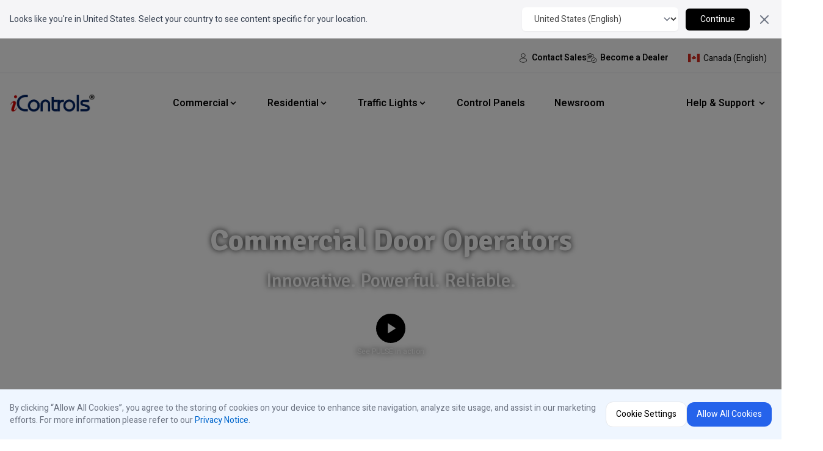

--- FILE ---
content_type: text/html; charset=utf-8
request_url: https://www.icontrolsglobal.com/en-ca/door-operators/
body_size: 21507
content:
<!doctype html><html itemscope class=light lang=en-ca itemtype=http://schema.org/WebPage><head><meta charset=utf-8><meta name=viewport content="width=device-width,initial-scale=1,maximum-scale=5"><link rel=canonical href=https://www.icontrolsglobal.com/en-ca/door-operators/><link rel="shortcut icon" href=/images/icontrols-logo-favicon_hu01a763668420041ffe68e6e1e998b22c_413988_96x0_resize_lanczos_3.png type=image/x-icon><link rel=icon href=/images/icontrols-logo-favicon_hu01a763668420041ffe68e6e1e998b22c_413988_96x0_resize_lanczos_3.png type=image/x-icon><link rel=icon type=image/png sizes=48x48 href=/images/icontrols-logo-favicon_hu01a763668420041ffe68e6e1e998b22c_413988_48x0_resize_lanczos_3.png><link rel=icon type=image/png sizes=96x96 href=/images/icontrols-logo-favicon_hu01a763668420041ffe68e6e1e998b22c_413988_96x0_resize_lanczos_3.png><link rel=apple-touch-icon sizes=144x144 href=/images/icontrols-logo-favicon_hu01a763668420041ffe68e6e1e998b22c_413988_144x0_resize_lanczos_3.png><link rel=manifest href=/manifest.webmanifest><meta name=msapplication-TileColor content="#ddd"><meta name=theme-color content="#ffffff"><title>Commercial Door Operators - iControls (CA)</title>
<link rel=alternate hreflang=en href=https://www.icontrolsglobal.com/door-operators/><link rel=alternate hreflang=en-ca href=https://www.icontrolsglobal.com/en-ca/door-operators/><link rel=alternate hreflang=fr-ca href=https://www.icontrolsglobal.com/fr-ca/door-operators/><link rel=alternate hreflang=en-us href=https://www.icontrolsglobal.com/en-us/door-operators/><link rel=alternate hreflang=es-us href=https://www.icontrolsglobal.com/es-us/door-operators/><link rel=alternate hreflang=es-es href=https://www.icontrolsglobal.com/es-es/door-operators/><link rel=alternate hreflang=x-default href=https://www.icontrolsglobal.com/door-operators/><meta name=keywords content="iControls,door operator,door opener,residential door operator,residential door opener,commercial door operator,commercial door opener,traffic lights,stop & go traffic lights,led traffic lights,guide lights,led guide lights,push button stations,remote activation devices,control panels"><meta name=description content="We set the standard with the PULSE direct-drive DC commercial operators. Get high-speed, high-cycle performance with easy setup & proven reliability."><meta name=author content="iControls"><meta property="og:title" content="Commercial Door Operators"><meta property="og:description" content="We set the standard with the PULSE direct-drive DC commercial operators. Get high-speed, high-cycle performance with easy setup & proven reliability."><meta property="og:type" content="website"><meta property="og:url" content="https://www.icontrolsglobal.com/en-ca/door-operators/"><meta name=twitter:title content="Commercial Door Operators"><meta name=twitter:description content="We set the standard with the PULSE direct-drive DC commercial operators. Get high-speed, high-cycle performance with easy setup & proven reliability."><meta name=twitter:creator content="@iControls"><script async src="https://www.googletagmanager.com/gtag/js?id=G-ZELS9Y15DN"></script><script type=module>
  import { hasConsentForPerformanceCookies, deleteGACookies } from '/js/cookie-manager.js';

  var doNotTrack = false;
  const hasPerformanceCookiesConsent = hasConsentForPerformanceCookies();

  
  

  if ( false ) {
    var dnt = (navigator.doNotTrack || window.doNotTrack || navigator.msDoNotTrack);
    var doNotTrack = (dnt == "1" || dnt == "yes");

    
    
  }

  if (!doNotTrack && hasPerformanceCookiesConsent) {
    
    window.dataLayer = window.dataLayer || [];
    window.gtag = function gtag(){dataLayer.push(arguments);}
    gtag('consent', 'default', {
      'ad_user_data': 'denied',
      'ad_personalization': 'denied',
      'ad_storage': 'denied',
      'analytics_storage': 'granted',
      'wait_for_update': 500,
    });
    gtag('js', new Date());
    gtag('config', 'G-ZELS9Y15DN', { 'anonymize_ip': true });
  } else {
    
    deleteGACookies();
  }
</script><script>let indexURL="https://www.icontrolsglobal.com/en-ca/searchindex.json",includeSectionsInSearch=["support"],no_results_for="No results for",empty_search_results_placeholder="Type something to search..."</script><meta http-equiv=x-dns-prefetch-control content="on"><link rel=preconnect href=https://use.fontawesome.com crossorigin><link rel=preconnect href=//cdnjs.cloudflare.com><link rel=preconnect href=//www.googletagmanager.com><link rel=preconnect href=//www.google-analytics.com><link rel=dns-prefetch href=https://use.fontawesome.com><link rel=dns-prefetch href=//ajax.googleapis.com><link rel=dns-prefetch href=//cdnjs.cloudflare.com><link rel=dns-prefetch href=//www.googletagmanager.com><link rel=dns-prefetch href=//www.google-analytics.com><link rel=dns-prefetch href=//fonts.googleapis.com><link rel=dns-prefetch href=//connect.facebook.net><link rel=dns-prefetch href=//platform.linkedin.com><link rel=dns-prefetch href=//platform.twitter.com><link rel=preconnect href=https://fonts.googleapis.com><link rel=preconnect href=https://fonts.gstatic.com crossorigin><script>(function(){const e=document.createElement("link");e.href="https://fonts.googleapis.com/css2?family=Heebo:wght@300;400;600&family=Signika:wght@300;500;700&display=swap",e.type="text/css",e.rel="stylesheet",document.head.appendChild(e)})()</script><link href="/css/style.min.7b1a96f5e33334760408bd8837da276ff0eeec534267bfb535fc8311fcbad6df.css" integrity="sha256-exqW9eMzNHYECL2IN9onb/Du7FNCZ7+1NfyDEfy61t8=" rel=stylesheet><link defer async rel=stylesheet href="/css/style-lazy.min.0c27c7d4de3ddf7a1e5bf40aee081d9160007ce6fefd1683c6d87ebc53623698.css" integrity="sha256-DCfH1N4933oeW/QK7ggdkWAAfOb+/RaDxth+vFNiNpg=" media=print onload='this.media="all",this.onload=null'></head><body>
      
<style>
  #banner-message {
    margin-right: 2rem;
  }
  #banner-controls {
    width: 100%;
    padding-top: 0.5rem;
  }
  #country-select-wrapper {
    width: 100%;
  }
  #close-banner-button {
    position: absolute;
    top: 0.75rem;
    right: 0;
  }

  @media (min-width: 768px) {
    #banner-message {
      margin-right: 0;
    }
    #banner-controls {
      width: auto;
      padding-top: 0;
    }
    #country-select-wrapper {
      width: 16rem;
    }
    #close-banner-button {
      position: static;
      margin-left: 0.75rem;
    }
  }
</style>

      
<div id="country-banner"
     class="bg-apple2 mb-2"
     style="display: none; z-index: 10000; position: relative;">
  <div class="container">
    <div class="flex flex-col md:flex-row items-center justify-between py-3 gap-3 relative">

      <p id="banner-message" class="pr-2 text-sm text-gray-700">Looks like you're in United States. Select your country to see content specific for your location.</p>

      <div id="banner-controls" class="flex items-center">
        <div id="supported-country-controls" class="flex flex-grow items-center gap-x-3">
          <div id="country-select-wrapper" class="relative">
            <select id="country-select" name="country" class="custom-select w-full pl-4 pr-10 py-2 text-sm bg-white border-0 rounded-md shadow-sm focus:ring-0">
              <option value="/en-us/" selected>United States (English)</option><option value="/es-us/">Estados Unidos (Español)</option><option value="/en-ca/choose-country-region/">Other country</option>
            </select>
          </div>
          <button id="continue-button" class="ml-3 px-6 py-2 bg-black text-white text-sm font-normal rounded-md hover:bg-gray-900 whitespace-nowrap">
            Continue
          </button>
        </div>

        <button id="close-banner-button" class="text-gray-500 hover:text-gray-800">
          <span id="close-sr-text" class="sr-only">Close</span>
          <svg class="h-6 w-6" fill="none" viewBox="0 0 24 24" stroke="currentColor">
            <path stroke-linecap="round" stroke-linejoin="round" stroke-width="2" d="M6 18L18 6M6 6l12 12" />
          </svg>
        </button>
      </div>
    </div>
  </div>
</div>

      
<script>
(function() {
  const banner = document.getElementById('country-banner');
  if (!banner) return;

  // --- 1. Check Cookies
  let dismissedAt = localStorage.getItem('countryBannerDismissed');
  if (dismissedAt) {
    try {
      const now = Date.now();
      const daysSinceDismissed = (now - parseInt(dismissedAt)) / (1000 * 60 * 60 * 24);
      if (daysSinceDismissed >= 30) {
        localStorage.removeItem('countryBannerDismissed');
        dismissedAt = null;
      }
    } catch (e) {
      localStorage.removeItem('countryBannerDismissed');
      dismissedAt = null;
    }
  }

  const hasDismissedCookie = document.cookie.split(';').some(c => c.trim() === 'countryBannerDismissed=true');

  if (hasDismissedCookie || dismissedAt) {
    // If cookie is missing but localStorage exists, "heal" the state
    if (!hasDismissedCookie && dismissedAt) {
      document.cookie = "countryBannerDismissed=true; path=/; max-age=2592000; SameSite=Lax";
    }
    return; // Exit script, banner remains hidden
  }

  // --- 2. Show Banner
  banner.style.display = 'block';

  const continueBtn = document.getElementById('continue-button');
  const closeBtn = document.getElementById('close-banner-button');
  const countrySelect = document.getElementById('country-select');

  if (!continueBtn || !closeBtn || !countrySelect) return;

  const setDismissalState = () => {
    document.cookie = "countryBannerDismissed=true; path=/; max-age=2592000; SameSite=Lax";
    localStorage.setItem('countryBannerDismissed', Date.now().toString());
  };

  // --- 3. REDIRECT LOGIC ---
  continueBtn.addEventListener('click', () => {
    const targetBaseUrl = countrySelect.value;

    // A. If "Other" is selected, just go there.
    if (targetBaseUrl.includes('choose-country-region')) {
      window.location.href = targetBaseUrl;
      return;
    }

    // B. Get Current URL Details
    const currentPath = window.location.pathname;
    const queryParams = window.location.search;

    // C. Clean path: Remove language prefix & FORCE Trailing Slash
    const pathParts = currentPath.split('/').filter(Boolean);

    // 1. Strict Language Check
    const knownLangs = [
      'en-us', 'es-us',
      'en-ca', 'fr-ca',
      'es-es'
    ];

    if (pathParts.length > 0 && knownLangs.includes(pathParts[0])) {
       pathParts.shift(); // Remove the language code
    }

    // 2. Rebuild the path
    let pathWithoutLocale = '/' + pathParts.join('/');

    // 3. FORCE TRAILING SLASH
    // If the path is not the root ('/'), always append a slash.
    if (pathWithoutLocale !== '/' && !pathWithoutLocale.endsWith('/')) {
        pathWithoutLocale += '/';
    }

    // D. DYNAMIC BLACKLIST CONFIGURATION
    // Define rules: "If target is X, then block Y"
    // Use '/' for Global (International)
    const restrictions = [
      {
        // Rule 1: Pulse 500 is hidden in Global and Spain
        blockedRegions: ['/', '/es-es/'],
        paths: [
          '/door-operators/pulse-series-500',
          '/support/pulse-series-500'
        ]
      }
    ];

    // Build the active blacklist for the SELECTED region
    let activeBlockedPrefixes = [];

    restrictions.forEach(rule => {
      // Check if the user is moving TO a blocked region
      if (rule.blockedRegions.includes(targetBaseUrl)) {
        activeBlockedPrefixes = activeBlockedPrefixes.concat(rule.paths);
      }
    });

    // Check if current path matches any active restriction
    const isBlocked = activeBlockedPrefixes.some(prefix => pathWithoutLocale.startsWith(prefix));

    // E. Execute Redirect
    if (isBlocked) {
       // BLOCKED: Fallback to Homepage
       window.location.href = targetBaseUrl;
    } else {
       // ALLOWED: Keep the path and query params
       const cleanBase = targetBaseUrl.replace(/\/$/, '');
       const finalUrl = cleanBase + pathWithoutLocale + queryParams;
       window.location.href = finalUrl;
    }
  });

  closeBtn.addEventListener('click', () => {
    setDismissalState();
    banner.remove();
  });
})();
</script>

    <div id=auraAiAnnouncement class="hidden relative isolate flex items-center gap-x-6 overflow-hidden
bg-gray-50 px-6 py-2.5 sm:px-3.5 sm:before:flex-1
transition-all duration-500 ease-in-out transform opacity-0 scale-95"><div class="absolute left-[max(-7rem,calc(50%-52rem))] top-1/2 -z-10 -translate-y-1/2 transform-gpu blur-2xl" aria-hidden=true><div class="aspect-[577/310] w-[36.0625rem] bg-gradient-to-r from-[#ff80b5] to-[#9089fc] opacity-30" style="clip-path:polygon(74.8% 41.9%,97.2% 73.2%,100% 34.9%,92.5% .4%,87.5% 0%,75% 28.6%,58.5% 54.6%,50.1% 56.8%,46.9% 44%,48.3% 17.4%,24.7% 53.9%,0% 27.9%,11.9% 74.2%,24.9% 54.1%,68.6% 100%,74.8% 41.9%)"></div></div><div class="absolute left-[max(45rem,calc(50%+8rem))] top-1/2 -z-10 -translate-y-1/2 transform-gpu blur-2xl" aria-hidden=true><div class="aspect-[577/310] w-[36.0625rem] bg-gradient-to-r from-[#ff80b5] to-[#9089fc] opacity-30" style="clip-path:polygon(74.8% 41.9%,97.2% 73.2%,100% 34.9%,92.5% .4%,87.5% 0%,75% 28.6%,58.5% 54.6%,50.1% 56.8%,46.9% 44%,48.3% 17.4%,24.7% 53.9%,0% 27.9%,11.9% 74.2%,24.9% 54.1%,68.6% 100%,74.8% 41.9%)"></div></div><div class="flex flex-wrap items-center gap-x-4 gap-y-2"><p class="text-sm leading-6 text-gray-900"><strong class=font-semibold><span class=mr-1>Introducing Aura AI
</span><sup class="inline-flex align-middle"><svg width="30" height="16" viewBox="0 0 30 16" fill="none" xmlns="http://www.w3.org/2000/svg"><path d="M4.648 11V5.272H6.792C7.10667 5.272 7.392 5.33867 7.648 5.472 7.904 5.60533 8.10667 5.78667 8.256 6.016 8.41067 6.24533 8.488 6.504 8.488 6.792 8.488 7.08533 8.416 7.336 8.272 7.544 8.128 7.752 7.94133 7.90933 7.712 8.016V8.056C8 8.152 8.23467 8.31733 8.416 8.552 8.59733 8.78667 8.688 9.06667 8.688 9.392 8.688 9.712 8.60533 9.992 8.44 10.232 8.28 10.472 8.06133 10.6613 7.784 10.8 7.512 10.9333 7.21333 11 6.888 11H4.648zm.88-2.536v1.72h1.36C7.08 10.184 7.24533 10.144 7.384 10.064 7.52267 9.984 7.62667 9.87733 7.696 9.744 7.77067 9.61067 7.808 9.472 7.808 9.328 7.808 9.17333 7.77067 9.032 7.696 8.904 7.62133 8.77067 7.512 8.664 7.368 8.584 7.22933 8.504 7.05867 8.464 6.856 8.464H5.528zM5.528 7.68H6.752C6.93867 7.68 7.096 7.64267 7.224 7.568 7.35733 7.488 7.45867 7.38667 7.528 7.264 7.59733 7.136 7.632 7.00533 7.632 6.872S7.59733 6.61333 7.528 6.496C7.464 6.37333 7.368 6.27467 7.24 6.2 7.112 6.12 6.96 6.08 6.784 6.08H5.528v1.6zM10.2958 11V5.272h3.472v.832h-2.592V7.72h2.336v.832h-2.336v1.616h2.592V11h-3.472zm6.3861.0V6.104h-1.608V5.272h4.08v.832h-1.6V11h-.872zm2.9128.0 2.16-5.728h1L24.9227 11h-.968L23.4267 9.528h-2.336L20.5627 11h-.968zm3.536-2.288L22.4987 6.96 22.2827 6.304H22.2347L22.0187 6.96 21.3867 8.712h1.744z" fill="#0b57d0"/><rect x=".5" y=".5" width="29" height="15" rx="1.5" stroke="#0b57d0"/></svg></sup></strong><svg viewBox="0 0 2 2" class="mx-2 inline h-0.5 w-0.5 fill-current" aria-hidden="true"><circle cx="1" cy="1" r="1"/></svg>Our new AI assistant for technical support is now live.</p><a href=# class="open-online-chat flex-none rounded-full bg-black px-3.5 py-1 text-sm font-semibold text-white shadow-sm
hover:bg-gray-800 focus-visible:outline focus-visible:outline-2 focus-visible:outline-offset-2
focus-visible:outline-bg-black">What issue are you facing?</a></div><div class="flex flex-1 justify-end"><button id=closeAuraAiAnnouncement type=button class="-m-3 p-3 focus-visible:outline-offset-[-4px]">
<span class=sr-only>Dismiss</span><svg class="h-5 w-5 text-gray-900" viewBox="0 0 20 20" fill="currentcolor" aria-hidden="true"><path d="M6.28 5.22A.75.75.0 005.22 6.28L8.94 10l-3.72 3.72a.75.75.0 101.06 1.06L10 11.06l3.72 3.72a.75.75.0 101.06-1.06L11.06 10l3.72-3.72a.75.75.0 00-1.06-1.06L10 8.94 6.28 5.22z"/></svg></button></div></div><div class="navbar-top-menu-1 container hidden lg:items-center lg:flex z-40 w-full h-12 text-sm"><div class="flex items-center gap-8 pr-6"><a href=/en-ca/sales/ class="flex items-center text-nowrap text-dark font-semibold hover:opacity-80"><img src=/images/contact-sales-icon.png alt='Contact Sales' class="w-4 h-4 mr-1.5">
Contact Sales
</a><a href=/en-ca/dealers/ class="flex items-center text-nowrap text-dark font-semibold hover:opacity-80"><img src=/images/become-a-dealer-icon.png alt='Become a Dealer' class="w-4 h-4 mr-1.5">
Become a Dealer</a></div><div><ul class="hidden navbar-nav order-3 lg:flex w-full lg:order-1 lg:w-auto lg:space-x-2 xl:space-x-8 pb-2 lg:pb-0"><li class=nav-item><a href=/en-ca/choose-country-region/ class="nav-link active inline-flex items-center text-dark font-normal lg:hover:opacity-80"><img src=/flags/ca.svg alt="Canada (English) flag" class="h-3.5 w-auto">
<span class="mt-0.5 ml-1.5 text-nowrap flex items-center h-3 lg:text-sm">Canada (English)</span></a></li></ul></div></div><hr class="hidden lg:block"><header id=top-menu-header class="header z-30"><nav class='navbar container lg:px-2 xl:px-4'><div class=order-0><a class="navbar-brand block" href=/en-ca/><img fetchpriority=high decoding=async src=https://www.icontrolsglobal.com/images/icontrols-logo-no-bg.png alt=iControls class="img logo-light" height=32 width=140>
<img fetchpriority=high decoding=async src=https://www.icontrolsglobal.com/images/icontrols-logo-no-bg.png alt=iControls class="img logo-dark" height=32 width=140></a></div><input id=nav-toggle type=checkbox class=hidden>
<label for=nav-toggle class="order-3 cursor-pointer flex items-center lg:hidden text-dark lg:order-1"><svg id="show-button" class="h-6 fill-current block" viewBox="0 0 20 20"><title>Menu Open</title><path d="M0 3h20v2H0V3zm0 6h20v2H0V9zm0 6h20v2H0V0z"/></svg><svg id="hide-button" class="h-6 fill-current hidden" viewBox="0 0 20 20"><title>Menu Close</title><polygon points="11 9 22 9 22 11 11 11 11 22 9 22 9 11 -2 11 -2 9 9 9 9 -2 11 -2" transform="rotate(45 10 10)"/></svg></label><ul id=nav-menu class='navbar-nav order-3 hidden lg:flex w-full pb-6 lg:order-1 lg:w-auto lg:space-x-2 lg:pb-0 xl:space-x-8'><li class="nav-item nav-dropdown group relative"><span class="nav-link
active
inline-flex items-center">Commercial<svg class="arrow h-4 w-4 fill-current" viewBox="0 0 20 20"><path d="M9.293 12.95l.707.707L15.657 8l-1.414-1.414L10 10.828 5.757 6.586 4.343 8z"/></svg></span><ul class="nav-dropdown-list lg:group-hover:visible lg:group-hover:opacity-100 z-30"><li class="nav-dropdown-item min-w-[275px]"><a class="nav-dropdown-link active" href=/en-ca/door-operators/><span class="text-nowrap font-normal hover:font-bold px-2">All Commercial Door Operators</span></a></li><li class="nav-dropdown-item min-w-[275px]"><a class=nav-dropdown-link href=/en-ca/door-operators/pulse-series-100/><span class="text-nowrap font-normal hover:font-bold px-2">PULSE 100 Commercial Series</span></a></li><li class="nav-dropdown-item min-w-[275px]"><a class=nav-dropdown-link href=/en-ca/door-operators/pulse-series-200/><span class="text-nowrap font-normal hover:font-bold px-2">PULSE 200 Commercial Series</span></a></li><li class="nav-dropdown-item min-w-[275px]"><a class=nav-dropdown-link href=/en-ca/door-operators/pulse-series-300/><span class="text-nowrap font-normal hover:font-bold px-2">PULSE 300 Commercial Series</span></a></li><li class="nav-dropdown-item min-w-[275px]"><a class=nav-dropdown-link href=/en-ca/door-operators/pulse-series-400/><span class="text-nowrap font-normal hover:font-bold px-2">PULSE 400 Commercial Series</span></a></li><li class="nav-dropdown-item min-w-[275px]"><a class=nav-dropdown-link href=/en-ca/door-operators/pulse-series-500/><span class="text-nowrap font-normal hover:font-bold px-2">PULSE 500 Commercial Series</span></a></li><li class="nav-dropdown-item min-w-[275px]"><a class=nav-dropdown-link href=/en-ca/door-operator-accessories/><span class="text-nowrap font-normal hover:font-bold px-2">Commercial Accessories</span></a></li><li class="nav-dropdown-item min-w-[275px]"><a class=nav-dropdown-link href="/en-ca/door-operators/configurator/?application-type=commercial"><span class="text-nowrap font-normal hover:font-bold px-2">PULSE Commercial Configurator</span></a></li></ul></li><li class="nav-item nav-dropdown group relative"><span class="nav-link
inline-flex items-center">Residential<svg class="arrow h-4 w-4 fill-current" viewBox="0 0 20 20"><path d="M9.293 12.95l.707.707L15.657 8l-1.414-1.414L10 10.828 5.757 6.586 4.343 8z"/></svg></span><ul class="nav-dropdown-list lg:group-hover:visible lg:group-hover:opacity-100 z-30"><li class="nav-dropdown-item min-w-[275px]"><a class=nav-dropdown-link href=/en-ca/door-operators/residential/><span class="text-nowrap font-normal hover:font-bold px-2">Garage Door Openers</span></a></li><li class="nav-dropdown-item min-w-[275px]"><a class=nav-dropdown-link href=/en-ca/door-operator-accessories/residential/><span class="text-nowrap font-normal hover:font-bold px-2">Residential Accessories</span></a></li><li class="nav-dropdown-item min-w-[275px]"><a class=nav-dropdown-link href="/en-ca/door-operators/configurator/?application-type=residential"><span class="text-nowrap font-normal hover:font-bold px-2">PULSE Residential Configurator</span></a></li></ul></li><li class="nav-item nav-dropdown group relative"><span class="nav-link
inline-flex items-center">Traffic Lights<svg class="arrow h-4 w-4 fill-current" viewBox="0 0 20 20"><path d="M9.293 12.95l.707.707L15.657 8l-1.414-1.414L10 10.828 5.757 6.586 4.343 8z"/></svg></span><ul class="nav-dropdown-list lg:group-hover:visible lg:group-hover:opacity-100 z-30"><li class="nav-dropdown-item min-w-[275px]"><a class=nav-dropdown-link href=/en-ca/traffic-lights/><span class="text-nowrap font-normal hover:font-bold px-2">All Traffic Lights</span></a></li><li class="nav-dropdown-item min-w-[275px]"><a class=nav-dropdown-link href=/en-ca/traffic-lights/led-stop-and-go-traffic-lights/><span class="text-nowrap font-normal hover:font-bold px-2">LED Stop & Go Lights</span></a></li><li class="nav-dropdown-item min-w-[275px]"><a class=nav-dropdown-link href=/en-ca/traffic-lights/led-guide-lights/><span class="text-nowrap font-normal hover:font-bold px-2">LED Guide Lights</span></a></li><li class="nav-dropdown-item min-w-[275px]"><a class=nav-dropdown-link href=/en-ca/traffic-lights/led-traffic-lights-communication-packages/><span class="text-nowrap font-normal hover:font-bold px-2">Communication Packages</span></a></li><li class="nav-dropdown-item min-w-[275px]"><a class=nav-dropdown-link href=/en-ca/traffic-lights/led-stop-and-go-communication-controllers/><span class="text-nowrap font-normal hover:font-bold px-2">Communication Controllers</span></a></li></ul></li><li class=nav-item><a class=nav-link href=/en-ca/control-panels/>Control Panels</a></li><li class=nav-item><a class=nav-link href=/en-ca/blog/>Newsroom</a></li><li class=lg:hidden><ul class="navbar-nav order-3 lg:flex w-full lg:order-1 lg:w-auto lg:space-x-2 lg:pb-0 xl:space-x-8"><li class="nav-item nav-dropdown group relative"><span class="nav-link active inline-flex items-center">Help & Support<svg class="arrow h-4 w-4 fill-current" viewBox="0 0 20 20"><path d="M9.293 12.95l.707.707L15.657 8l-1.414-1.414L10 10.828 5.757 6.586 4.343 8z"/></svg></span><ul class="nav-dropdown-list lg:group-hover:visible lg:group-hover:opacity-100"><li class=nav-dropdown-item><a class=nav-dropdown-link href=/en-ca/support/><span class="text-nowrap font-normal hover:font-bold px-2">Support Home</span></a></li><li class=nav-dropdown-item><a class=nav-dropdown-link href=/en-ca/support/pulse-series-100/><span class="text-nowrap font-normal hover:font-bold px-2">PULSE 100 Series</span></a></li><li class=nav-dropdown-item><a class=nav-dropdown-link href=/en-ca/support/pulse-series-200/><span class="text-nowrap font-normal hover:font-bold px-2">PULSE 200 Series</span></a></li><li class=nav-dropdown-item><a class=nav-dropdown-link href=/en-ca/support/pulse-series-300/><span class="text-nowrap font-normal hover:font-bold px-2">PULSE 300 Series</span></a></li><li class=nav-dropdown-item><a class=nav-dropdown-link href=/en-ca/support/pulse-series-400/><span class="text-nowrap font-normal hover:font-bold px-2">PULSE 400 Series</span></a></li><li class=nav-dropdown-item><a class=nav-dropdown-link href=/en-ca/support/pulse-series-500/><span class="text-nowrap font-normal hover:font-bold px-2">PULSE 500 Series</span></a></li><li class=nav-dropdown-item><a class=nav-dropdown-link href=/en-ca/support/icontrols-accessories/><span class="text-nowrap font-normal hover:font-bold px-2">Accessories</span></a></li><li class=nav-dropdown-item><a class=nav-dropdown-link href=/en-ca/support/traffic-lights/><span class="text-nowrap font-normal hover:font-bold px-2">Traffic Lights</span></a></li><li class=nav-dropdown-item><a class=nav-dropdown-link href=/en-ca/support/control-panels/><span class="text-nowrap font-normal hover:font-bold px-2">Control Panels</span></a></li><li class=nav-dropdown-item><a class=nav-dropdown-link href=/en-ca/support/manuals/><span class="text-nowrap font-normal hover:font-bold px-2">Manuals & Brochures</span></a></li><li class=nav-dropdown-item><a class=nav-dropdown-link href=/en-ca/support/documents/><span class="text-nowrap font-normal hover:font-bold px-2">Support Documents</span></a></li><li class=nav-dropdown-item><a class=nav-dropdown-link href=/en-ca/support/contact-support/><span class="text-nowrap font-normal hover:font-bold px-2">Contact Support</span></a></li></ul></li></ul></li><li class="lg:hidden w-full text-dark bg-apple2"><a href=/en-ca/sales/ class="pt-2.5 pb-5 flex items-center justify-center text-nowrap font-semibold"><img src=/images/contact-sales-icon.png alt='Contact Sales' class="w-4 h-4 mr-1">
Contact Sales
</a><a href=/en-ca/dealers/ class="pb-3 flex items-center justify-center text-nowrap font-semibold"><img src=/images/become-a-dealer-icon.png alt='Become a Dealer' class="w-4 h-4 mr-1">
Become a Dealer</a><ul class="navbar-nav order-3 lg:flex w-full lg:order-1 lg:w-auto lg:space-x-2 xl:space-x-8 pb-2 lg:pb-0"><li class=nav-item><a href=/en-ca/choose-country-region/ class="nav-link active inline-flex items-center text-dark font-normal lg:hover:opacity-80"><img src=/flags/ca.svg alt="Canada (English) flag" class="h-3.5 w-auto">
<span class="mt-0.5 ml-1.5 text-nowrap flex items-center h-3 lg:text-sm">Canada (English)</span></a></li></ul></li></ul><div class="order-1 ml-auto flex items-center md:order-2 lg:ml-0"><ul class="navbar-nav order-3 hidden lg:flex w-full lg:order-1 lg:w-auto lg:space-x-2 lg:pb-0 xl:space-x-8"><li class="nav-item nav-dropdown group relative"><span class="nav-link active inline-flex items-center">Help & Support<svg class="arrow h-4 w-4 fill-current ml-1" viewBox="0 0 20 20"><path d="M9.293 12.95l.707.707L15.657 8l-1.414-1.414L10 10.828 5.757 6.586 4.343 8z"/></svg></span><ul class="nav-dropdown-list lg:group-hover:visible lg:group-hover:opacity-100 z-30"><li class="nav-dropdown-item min-w-[200px]"><a class=nav-dropdown-link href=/en-ca/support/><span class="text-nowrap font-normal hover:font-bold px-2">Support Home</span></a></li><li class="nav-dropdown-item min-w-[200px]"><a class=nav-dropdown-link href=/en-ca/support/pulse-series-100/><span class="text-nowrap font-normal hover:font-bold px-2">PULSE 100 Series</span></a></li><li class="nav-dropdown-item min-w-[200px]"><a class=nav-dropdown-link href=/en-ca/support/pulse-series-200/><span class="text-nowrap font-normal hover:font-bold px-2">PULSE 200 Series</span></a></li><li class="nav-dropdown-item min-w-[200px]"><a class=nav-dropdown-link href=/en-ca/support/pulse-series-300/><span class="text-nowrap font-normal hover:font-bold px-2">PULSE 300 Series</span></a></li><li class="nav-dropdown-item min-w-[200px]"><a class=nav-dropdown-link href=/en-ca/support/pulse-series-400/><span class="text-nowrap font-normal hover:font-bold px-2">PULSE 400 Series</span></a></li><li class="nav-dropdown-item min-w-[200px]"><a class=nav-dropdown-link href=/en-ca/support/pulse-series-500/><span class="text-nowrap font-normal hover:font-bold px-2">PULSE 500 Series</span></a></li><li class="nav-dropdown-item min-w-[200px]"><a class=nav-dropdown-link href=/en-ca/support/icontrols-accessories/><span class="text-nowrap font-normal hover:font-bold px-2">Accessories</span></a></li><li class="nav-dropdown-item min-w-[200px]"><a class=nav-dropdown-link href=/en-ca/support/traffic-lights/><span class="text-nowrap font-normal hover:font-bold px-2">Traffic Lights</span></a></li><li class="nav-dropdown-item min-w-[200px]"><a class=nav-dropdown-link href=/en-ca/support/control-panels/><span class="text-nowrap font-normal hover:font-bold px-2">Control Panels</span></a></li><li class="nav-dropdown-item min-w-[200px]"><a class=nav-dropdown-link href=/en-ca/support/manuals/><span class="text-nowrap font-normal hover:font-bold px-2">Manuals & Brochures</span></a></li><li class="nav-dropdown-item min-w-[200px]"><a class=nav-dropdown-link href=/en-ca/support/documents/><span class="text-nowrap font-normal hover:font-bold px-2">Support Documents</span></a></li><li class="nav-dropdown-item min-w-[200px]"><a class=nav-dropdown-link href=/en-ca/support/contact-support/><span class="text-nowrap font-normal hover:font-bold px-2">Contact Support</span></a></li></ul></li></ul></div></nav></header><script>document.addEventListener("DOMContentLoaded",function(){const n=document.querySelectorAll(".nav-dropdown");n.forEach(e=>{const t=e.querySelector("svg.arrow"),o=e.querySelector(".nav-dropdown-list"),s=e.querySelector(".nav-link");if(!t||!o||!s)return;const n=e=>{t.style.transform=e?"rotate(180deg)":"rotate(0deg)",t.style.transition="transform 0.7s cubic-bezier(0.4, 0, 0.2, 1)"};window.innerWidth>=1024?(e.addEventListener("mouseenter",()=>n(!0)),e.addEventListener("mouseleave",()=>n(!1))):s.addEventListener("click",()=>{const e=t.style.transform==="rotate(180deg)";n(!e)})}),document.querySelectorAll(".nav-dropdown").forEach(e=>{e.addEventListener("mouseenter",function(){const e=this.querySelector(".nav-dropdown-list"),t=e.getBoundingClientRect();window.innerWidth-t.right<0&&(e.style.right="0",e.style.left="auto")})});const e=document.getElementById("auraAiAnnouncement"),t=document.getElementById("closeAuraAiAnnouncement");if(e&&t){if(!localStorage.getItem("ic_aiba")){const t=window.location.pathname;/^\/(fr\/|es\/)?support\//.test(t)&&setTimeout(()=>{e.classList.remove("hidden"),setTimeout(()=>e.classList.remove("opacity-0","scale-95"),10)},500)}t.addEventListener("click",()=>{e.classList.add("opacity-0","scale-95"),e.addEventListener("transitionend",()=>e.classList.add("hidden"),{once:!0}),localStorage.setItem("ic_aiba","true")})}})</script><div class=search-modal aria-hidden=true style=--color-primary:#5b5b5b><div data-target=close-search-modal class=search-modal-overlay></div><div class=search-wrapper data-image=false data-description=true data-tags=true data-categories=true><div class=search-wrapper-header><label for=search-modal-input style=margin-top:-1px><span class=sr-only>search icon</span>
<svg xmlns="http://www.w3.org/2000/svg" viewBox="0 0 512 512" height="18" width="18" class="search-icon" data-type="search"><path fill="currentcolor" d="M416 208c0 45.9-14.9 88.3-40 122.7L502.6 457.4c12.5 12.5 12.5 32.8.0 45.3s-32.8 12.5-45.3.0L330.7 376c-34.4 25.2-76.8 40-122.7 40C93.1 416 0 322.9.0 208S93.1.0 208 0 416 93.1 416 208zM208 352a144 144 0 100-288 144 144 0 100 288z"/></svg><svg xmlns="http://www.w3.org/2000/svg" viewBox="0 0 512 512" height="18" width="18" class="search-reset" data-type="reset"><path fill="currentcolor" d="M256 512A256 256 0 10256 0a256 256 0 100 512zM175 175c9.4-9.4 24.6-9.4 33.9.0l47 47 47-47c9.4-9.4 24.6-9.4 33.9.0s9.4 24.6.0 33.9l-47 47 47 47c9.4 9.4 9.4 24.6.0 33.9s-24.6 9.4-33.9.0l-47-47-47 47c-9.4 9.4-24.6 9.4-33.9.0s-9.4-24.6.0-33.9l47-47-47-47c-9.4-9.4-9.4-24.6.0-33.9z"/></svg></label><input id=search-modal-input type=text data-search-input autocomplete=off aria-label=Search placeholder="Search Support..."></div><div class=search-wrapper-body><div class=search-result data-search-result></div><span class=search-result-empty>Type something to search...</span></div><div class=search-wrapper-footer><span><kbd><svg xmlns="http://www.w3.org/2000/svg" width="14" height="14" fill="currentcolor" viewBox="0 0 16 16"><path d="M3.204 11h9.592L8 5.519 3.204 11zm-.753-.659 4.796-5.48a1 1 0 011.506.0l4.796 5.48c.566.647.106 1.659-.753 1.659H3.204a1 1 0 01-.753-1.659z"/></svg></kbd><kbd><svg xmlns="http://www.w3.org/2000/svg" width="14" height="14" fill="currentcolor" style="margin-top:1px" viewBox="0 0 16 16"><path d="M3.204 5h9.592L8 10.481 3.204 5zm-.753.659 4.796 5.48a1 1 0 001.506.0l4.796-5.48c.566-.647.106-1.659-.753-1.659H3.204a1 1 0 00-.753 1.659z"/></svg></kbd>to navigate
</span><span><kbd><svg xmlns="http://www.w3.org/2000/svg" width="12" height="12" fill="currentcolor" style="display:inline-block" viewBox="0 0 16 16"><path fill-rule="evenodd" d="M14.5 1.5a.5.5.0 01.5.5v4.8a2.5 2.5.0 01-2.5 2.5H2.707l3.347 3.346a.5.5.0 01-.708.708l-4.2-4.2a.5.5.0 010-.708l4-4a.5.5.0 11.708.708L2.707 8.3H12.5A1.5 1.5.0 0014 6.8V2a.5.5.0 01.5-.5z"/></svg></kbd>to select
</span><span class=search-result-info></span>
<span data-target=close-search-modal><kbd>ESC</kbd> to close</span></div></div></div><main><style>#backgroundImage{background-image:url(/images/commercial-banner-new.jpg);transition:opacity .8s ease-in-out}@media(max-width:965px){#backgroundImage{background-image:url(/images/commercial-banner-mobile-version.png)}}</style><div class="relative w-full block h-[23rem] sm:h-[32rem]"><div id=backgroundImage class="absolute inset-0 bg-cover bg-center bg-no-repeat"></div><div class="absolute inset-0 bg-black/20"></div><div id=videoBanner class="absolute inset-0 w-full h-full opacity-0 z-20 transition-opacity duration-800"><div id=youtubePlayer></div></div><div id=bannerText class="relative flex items-center justify-center h-full w-full"><div class="text-center w-full"><h1 class="h2 sm:h1 px-6 text-white text-pretty drop-shadow-[0_0_5px_rgba(0,0,0,0.8)] mx-auto pb-2 sm:pb-4" style=max-width:900px><span class="px-2 text-pretty">Commercial Door Operators</span></h1><h3 class="text-white text-pretty drop-shadow-[0_0_5px_rgba(0,0,0,0.8)]"><span class=font-normal>Innovative. Powerful. Reliable.</span></h3><div class="flex flex-col items-center"><button id=playButton class="mt-8 bg-black border-2 border-white rounded-full p-3
transition-all duration-800 ease-in-out hover:scale-110"><svg xmlns="http://www.w3.org/2000/svg" class="h-6 w-6" viewBox="5 2 14 20"><path fill="#fff" d="M8 5v14l11-7z"/></svg></button><p id=playText class="mt-1 text-white text-xs drop-shadow-[0_0_5px_rgba(0,0,0,0.8)]
transition-opacity duration-800 ease-in-out">See PULSE in action</p></div></div></div></div><script data-cfasync=false src=https://www.youtube.com/iframe_api></script><script>let player;const config={videoId:"vX-Oifeja8E",playerVars:{controls:1,showinfo:0,rel:0,modestbranding:1,autoplay:0,loop:0},timing:{fadeIn:0,fadeOut:1100}},elements={bannerText:"bannerText",videoBanner:"videoBanner",backgroundImage:"backgroundImage",playButton:"playButton",playText:"playText"};function initPlayer(){player=new YT.Player("youtubePlayer",{height:"100%",width:"100%",videoId:config.videoId,playerVars:config.playerVars,events:{onStateChange:onPlayerStateChange,onEnded:onPlayerEnded}})}function setElementsTransition(){Object.values(elements).forEach(e=>{const t=document.getElementById(e);t&&(t.style.transition="opacity 0.8s ease-in-out")})}function updateElementsOpacity(e,t=config.timing.fadeIn){setTimeout(()=>{Object.entries(e).forEach(([e,t])=>{const n=document.getElementById(elements[e]);n&&(n.style.opacity=t.opacity,t.visibility!==void 0&&(n.style.visibility=t.visibility))})},t)}function showOriginalState(){setElementsTransition(),updateElementsOpacity({bannerText:{opacity:"1"},playButton:{opacity:"1",visibility:"visible"},playText:{opacity:"1"},videoBanner:{opacity:"0"},backgroundImage:{opacity:"1"}},config.timing.fadeOut)}function showVideoState(){setElementsTransition(),updateElementsOpacity({bannerText:{opacity:"0"},playButton:{opacity:"0",visibility:"hidden"},playText:{opacity:"0"},videoBanner:{opacity:"1"},backgroundImage:{opacity:"0"}})}function onPlayerStateChange(e){switch(e.data){case YT.PlayerState.PLAYING:showVideoState();break;case YT.PlayerState.PAUSED:break;case YT.PlayerState.ENDED:showOriginalState();break}}function onPlayerEnded(){showOriginalState()}function setupPlayButton(){const e=document.getElementById(elements.playButton);e&&e.addEventListener("click",()=>{player?.playVideo&&player.playVideo()})}function initialize(){setupPlayButton(),window.YT?.Player&&initPlayer()}function onYouTubeIframeAPIReady(){initPlayer()}initialize()</script><script type=application/ld+json>{"@context":"https://schema.org","@type":"VideoObject","name":"See in action the PULSE commercial door operators from iControls.","description":"PULSE, the cutting-edge line of direct-drive DC commercial door operators from iControls, features an impressive array of standard features and benefits. There’s a PULSE model to meet every door entry need.","inLanguage":"en","thumbnailUrl":["https:\/\/i.ytimg.com\/vi\/vX-Oifeja8E\/hqdefault.jpg"],"uploadDate":"2024-11-26T00:00:00-05:00","contentUrl":"https:\/\/www.youtube.com\/watch?v=vX-Oifeja8E","embedUrl":"https:\/\/www.youtube-nocookie.com\/embed\/vX-Oifeja8E","publisher":{"@type":"Organization","name":"iControls Inc.","logo":{"@type":"ImageObject","url":"https://www.icontrolsglobal.com/images/icontrols-logo-no-bg.png"}}}</script><section class=pt-4><div class=container><div class="row text-center"><p class="text-base lg:text-lg text-center text-pretty" style="max-width:780px;margin:20px auto;display:block">iControls<sup>®</sup> sets the standard for performance with the PULSE line of direct-drive DC commercial door operators. These high-cycle units are feature-rich, remarkably reliable, and easy to install, set up, and troubleshoot. Our commercial operators deliver high-speed efficiency for sectional, rolling steel, sliding, folding, fabric, or rubber doors, whether balanced or springless.</p></div></div></section><div class="pt-6 md:pt-8 pr-8 pb-0 pl-8"><h3 class="text-center text-pretty">Meet the PULSE Commercial Series</h3><h5 class="h6 sm:h5 text-base lg:text-lg text-center pt-3 text-pretty mx-auto" style=color:#6e6e73;max-width:780px>Our range of commercial door operator models is designed to fulfill the specific needs of your application.</h5></div><section class="section sm:pt-4 sm:pb-3 pt-5 pb-4"><div class="lg:col-12 mx-auto pl-4 pr-4 2xl:pl-8 2xl:pr-8"><div class="sm:pt-4 pt-5 flex flex-wrap justify-center"><div class="w-full sm:col-12 md:col-6 xl:col-4 2xl:w-1/5 flex md:px-2.5 py-2 md:py-2.5"><div class="clickable-div rounded p-3 md:p-4 pb-3 sm:pb-6 text-center bg-apple2 border border-gray-200 hover:bg-white flex flex-col
items-center flex-1 relative
transform transition-all duration-300 hover:scale-[1.02] hover:-translate-y-1 hover:shadow-[0_0_15px_rgba(0,0,0,0.2)]
before:absolute before:inset-0 before:bg-gradient-to-b before:from-white/20 before:to-transparent before:opacity-0 hover:before:opacity-100 before:transition-opacity" data-url=/en-ca/door-operators/pulse-series-100/><img loading decoding=async src=https://www.icontrolsglobal.com/images/pulse-100-operator-display-off-with-ul-logo.png alt="<strong>PULSE 100 Series</strong>" class="mx-auto mb-6 rounded-sm w-60 h-60 md:w-72 md:h-auto transform transition-transform duration-300 img" height width><h5 class="h5 font-normal pt-4 pb-4 text-pretty min-h-14"><strong>PULSE 100 Series</strong></h5><div class=flex-grow><p class="text-pretty pb-4 pl-1.5 pr-1.5 sm:pl-2 sm:pr-2 md:pl-0 md:pr-0">The perfect dock door solution. The operator is pre-wired for quick installation.<br>Just Mount, Plug and Go.</p></div><div class="pt-2 mt-auto"><span style=color:#06c;text-decoration:none><span>Learn More</span></span></div></div></div><div class="w-full sm:col-12 md:col-6 xl:col-4 2xl:w-1/5 flex md:px-2.5 py-2 md:py-2.5"><div class="clickable-div rounded p-3 md:p-4 pb-3 sm:pb-6 text-center bg-apple2 border border-gray-200 hover:bg-white flex flex-col
items-center flex-1 relative
transform transition-all duration-300 hover:scale-[1.02] hover:-translate-y-1 hover:shadow-[0_0_15px_rgba(0,0,0,0.2)]
before:absolute before:inset-0 before:bg-gradient-to-b before:from-white/20 before:to-transparent before:opacity-0 hover:before:opacity-100 before:transition-opacity" data-url=/en-ca/door-operators/pulse-series-200/><img loading decoding=async src=https://www.icontrolsglobal.com/images/pulse-200-operator-display-off-with-ul-logo.png alt="<strong>PULSE 200 Series</strong>" class="mx-auto mb-6 rounded-sm w-60 h-60 md:w-72 md:h-auto transform transition-transform duration-300 img" height width><h5 class="h5 font-normal pt-4 pb-4 text-pretty min-h-14"><strong>PULSE 200 Series</strong></h5><div class=flex-grow><p class="text-pretty pb-4 pl-1.5 pr-1.5 sm:pl-2 sm:pr-2 md:pl-0 md:pr-0">Ideal for smaller sectional and rolling steel doors. Includes a control panel with an LCD screen to manage a wide range of features and settings. Compatible with 12V locking systems.</p></div><div class="pt-2 mt-auto"><span style=color:#06c;text-decoration:none><span>Learn More</span></span></div></div></div><div class="w-full sm:col-12 md:col-6 xl:col-4 2xl:w-1/5 flex md:px-2.5 py-2 md:py-2.5"><div class="clickable-div rounded p-3 md:p-4 pb-3 sm:pb-6 text-center bg-apple2 border border-gray-200 hover:bg-white flex flex-col
items-center flex-1 relative
transform transition-all duration-300 hover:scale-[1.02] hover:-translate-y-1 hover:shadow-[0_0_15px_rgba(0,0,0,0.2)]
before:absolute before:inset-0 before:bg-gradient-to-b before:from-white/20 before:to-transparent before:opacity-0 hover:before:opacity-100 before:transition-opacity" data-url=/en-ca/door-operators/pulse-series-300/><img loading decoding=async src=https://www.icontrolsglobal.com/images/pulse-300-operator-display-off-with-ul-logo.png alt="<strong>PULSE 300 Series</strong>" class="mx-auto mb-6 rounded-sm w-60 h-60 md:w-72 md:h-auto transform transition-transform duration-300 img" height width><h5 class="h5 font-normal pt-4 pb-4 text-pretty min-h-14"><strong>PULSE 300 Series</strong></h5><div class=flex-grow><p class="text-pretty pb-4 pl-1.5 pr-1.5 sm:pl-2 sm:pr-2 md:pl-0 md:pr-0">The flagship PULSE operator. The evolution of performance and technology built on years of user feedback from earlier generations of operators. Recommended for larger high-cycle sectional, rolling steel, and light springless doors.</p></div><div class="pt-2 mt-auto"><span style=color:#06c;text-decoration:none><span>Learn More</span></span></div></div></div><div class="w-full sm:col-12 md:col-6 xl:col-4 2xl:w-1/5 flex md:px-2.5 py-2 md:py-2.5"><div class="clickable-div rounded p-3 md:p-4 pb-3 sm:pb-6 text-center bg-apple2 border border-gray-200 hover:bg-white flex flex-col
items-center flex-1 relative
transform transition-all duration-300 hover:scale-[1.02] hover:-translate-y-1 hover:shadow-[0_0_15px_rgba(0,0,0,0.2)]
before:absolute before:inset-0 before:bg-gradient-to-b before:from-white/20 before:to-transparent before:opacity-0 hover:before:opacity-100 before:transition-opacity" data-url=/en-ca/door-operators/pulse-series-400/><img loading decoding=async src=https://www.icontrolsglobal.com/images/pulse-400-series.png alt="<strong>PULSE 400 Series</strong>" class="mx-auto mb-6 rounded-sm w-60 h-60 md:w-72 md:h-auto transform transition-transform duration-300 img" height width><h5 class="h5 font-normal pt-4 pb-4 text-pretty min-h-14"><strong>PULSE 400 Series</strong></h5><div class=flex-grow><p class="text-pretty pb-4 pl-1.5 pr-1.5 sm:pl-2 sm:pr-2 md:pl-0 md:pr-0">The pinnacle of DC direct-drive operators. Engineered for heavy-duty and high-speed performance, it features universal input voltage for global compatibility and comes in four models for both springless and balanced applications.</p></div><div class="pt-2 mt-auto"><span style=color:#06c;text-decoration:none><span>Learn More</span></span></div></div></div><div class="w-full sm:col-12 md:col-6 xl:col-4 2xl:w-1/5 flex md:px-2.5 py-2 md:py-2.5"><div class="clickable-div rounded p-3 md:p-4 pb-3 sm:pb-6 text-center bg-apple2 border border-gray-200 hover:bg-white flex flex-col
items-center flex-1 relative
transform transition-all duration-300 hover:scale-[1.02] hover:-translate-y-1 hover:shadow-[0_0_15px_rgba(0,0,0,0.2)]
before:absolute before:inset-0 before:bg-gradient-to-b before:from-white/20 before:to-transparent before:opacity-0 hover:before:opacity-100 before:transition-opacity" data-url=/en-ca/door-operators/pulse-series-500/><img loading decoding=async src=https://www.icontrolsglobal.com/images/pulse-1000-operator-display-off-with-ul-logo.png alt="<strong>PULSE 500 Series</strong>" class="mx-auto mb-6 rounded-sm w-60 h-60 md:w-72 md:h-auto transform transition-transform duration-300 img" height width><h5 class="h5 font-normal pt-4 pb-4 text-pretty min-h-14"><strong>PULSE 500 Series</strong></h5><div class=flex-grow><p class="text-pretty pb-4 pl-1.5 pr-1.5 sm:pl-2 sm:pr-2 md:pl-0 md:pr-0">This legacy model is the original PULSE operator. It’s designed for very high-cycle sectional door applications. It features a 24VDC user interface.</p></div><div class="pt-2 mt-auto"><span style=color:#06c;text-decoration:none><span>Learn More</span></span></div></div></div></div></div></section><div class="pt-4 md:pt-7 px-7" style=display:flex;align-items:center;justify-content:center><h3 class=text-center style=margin-right:15px>Check Your PULSE</h3><img width=40 height=40 src=/images/pulse-logo.png alt></div><h5 class="text-base lg:text-lg text-center mt-2 px-7 pb-6 md:pb-10 mx-auto text-pretty" style=color:#6e6e73;max-width:780px>Compare features to find the most suitable door operator for your commercial application.</h5><div class="w-full max-w-7xl mx-auto px-4 lg:px-6 py-18"><div class="max-w-sm mx-auto lg:max-w-none grid lg:grid-cols-6 lg:-mx-6 text-base"><section class="lg:contents [&>div:first-child]:pt-10 [&>div:first-child]:rounded-t-2xl [&>div:last-child]:pb-10 [&>div:last-child]:rounded-b-2xl overflow-visible whitespace-normal break-words"><div class="relative px-6 flex-col justify-end hidden lg:block"><div class="pb-5 hidden lg:block"></div></div><div class="bg-apple px-6 flex flex-col justify-end max-lg:hidden lg:order-1" aria-hidden=true><div class="py-2 text-slate-900 font-bold mt-4">Door Type</div></div><div class="bg-apple px-6 flex flex-col justify-end max-lg:hidden lg:order-2" aria-hidden=true><div class="py-2 text-slate-600 border-b border-slate-200">Sectional</div></div><div class="bg-apple px-6 flex flex-col justify-end max-lg:hidden lg:order-3" aria-hidden=true><div class="py-2 text-slate-600 border-b border-slate-200">Rolling Steel/Grill</div></div><div class="bg-apple px-6 flex flex-col justify-end max-lg:hidden lg:order-4" aria-hidden=true><div class="py-2 text-slate-600 border-b border-slate-200">Fabric</div></div><div class="bg-apple px-6 flex flex-col justify-end max-lg:hidden lg:order-5" aria-hidden=true><div class="py-2 text-slate-600 border-b border-slate-200">Rubber</div></div><div class="bg-apple px-6 flex flex-col justify-end max-lg:hidden lg:order-6" aria-hidden=true><div class="py-2 text-slate-600 border-b border-slate-200">Sliding</div></div><div class="bg-apple px-6 flex flex-col justify-end max-lg:hidden lg:order-7" aria-hidden=true><div class="py-2 text-slate-600 border-b border-slate-200">Springless</div></div><div class="bg-apple px-6 flex flex-col justify-end max-lg:hidden lg:order-8" aria-hidden=true><div class="py-2 text-slate-900 font-bold mt-4">Door Specs</div></div><div class="bg-apple px-6 flex flex-col justify-end max-lg:hidden lg:order-9" aria-hidden=true><div class="py-2 text-slate-600 border-b border-slate-200">Size (ft<sup>2</sup>)</div></div><div class="bg-apple px-6 flex flex-col justify-end max-lg:hidden lg:order-10" aria-hidden=true><div class="py-2 text-slate-600 border-b border-slate-200"><a role=button tabindex=0 onclick='scrollToElement(event,"door-weight-selection-chart",6)' style=cursor:pointer;color:#06c><span class="hover:decoration-2 hover:underline">Weight (lb.)</span><sup>*</sup></a></div></div><div class="bg-apple px-6 flex flex-col justify-end max-lg:hidden lg:order-11" aria-hidden=true><div class="py-2 text-slate-900 font-bold mt-4">Input Voltage</div></div><div class="bg-apple px-6 flex flex-col justify-end max-lg:hidden lg:order-[12]" aria-hidden=true><div class="py-2 text-slate-600 border-b border-slate-200"></div></div><div class="bg-apple px-6 flex flex-col justify-end max-lg:hidden lg:order-[13]" aria-hidden=true><div class="py-2 text-slate-900 font-bold mt-4">Motor</div></div><div class="bg-apple px-6 flex flex-col justify-end max-lg:hidden lg:order-[14]" aria-hidden=true><div class="py-2 text-slate-600 border-b border-slate-200">Voltage</div></div><div class="bg-apple px-6 flex flex-col justify-end max-lg:hidden lg:order-[15]" aria-hidden=true><div class="py-2 text-slate-600 border-b border-slate-200">HP</div></div><div class="bg-apple px-6 flex flex-col justify-end max-lg:hidden lg:order-[16]" aria-hidden=true><div class="py-2 text-slate-900 font-bold mt-4">Display</div></div><div class="bg-apple px-6 flex flex-col justify-end max-lg:hidden lg:order-[17]" aria-hidden=true><div class="py-2 text-slate-600 border-b border-slate-200">LCD</div></div><div class="bg-apple px-6 flex flex-col justify-end max-lg:hidden lg:order-[18]" aria-hidden=true><div class="py-2 text-slate-600 border-b border-slate-200">Face-Level Display</div></div><div class="bg-apple px-6 flex flex-col justify-end max-lg:hidden lg:order-[19]" aria-hidden=true><div class="py-2 text-slate-900 font-bold mt-4">Features</div></div><div class="bg-apple px-6 flex flex-col justify-end max-lg:hidden lg:order-[20]" aria-hidden=true><div class="py-2 text-slate-600 border-b border-slate-200">Built-in 24V Battery Backup</div></div><div class="bg-apple px-6 flex flex-col justify-end max-lg:hidden lg:order-[21]" aria-hidden=true><div class="py-2 text-slate-600 border-b border-slate-200">Adjustable Soft Start/Soft Stop</div></div><div class="bg-apple px-6 flex flex-col justify-end max-lg:hidden lg:order-[22]" aria-hidden=true><div class="py-2 text-slate-600 border-b border-slate-200">Programmable Open & Close Speeds</div></div><div class="bg-apple px-6 flex flex-col justify-end max-lg:hidden lg:order-[23]" aria-hidden=true><div class="py-2 text-slate-600 border-b border-slate-200">Output RPM Control</div></div><div class="bg-apple px-6 flex flex-col justify-end max-lg:hidden lg:order-[24]" aria-hidden=true><div class="py-2 text-slate-600 border-b border-slate-200">Intelligent Force Monitoring</div></div><div class="bg-apple px-6 flex flex-col justify-end max-lg:hidden lg:order-[25]" aria-hidden=true><div class="py-2 text-slate-600 border-b border-slate-200">Door Type Selection</div></div><div class="bg-apple px-6 flex flex-col justify-end max-lg:hidden lg:order-[26]" aria-hidden=true><div class="py-2 text-slate-600 border-b border-slate-200">Door Balance Check</div></div><div class="bg-apple px-6 flex flex-col justify-end max-lg:hidden lg:order-[27]" aria-hidden=true><div class="py-2 text-slate-600 border-b border-slate-200">Closing Timer from 1-99s</div></div><div class="bg-apple px-6 flex flex-col justify-end max-lg:hidden lg:order-[28]" aria-hidden=true><div class="py-2 text-slate-600 border-b border-slate-200">Reliable & Precise Encoder</div></div><div class="bg-apple px-6 flex flex-col justify-end max-lg:hidden lg:order-[29]" aria-hidden=true><div class="py-2 text-slate-600 border-b border-slate-200">Door Lock Activation</div></div><div class="bg-apple px-6 flex flex-col justify-end max-lg:hidden lg:order-[30]" aria-hidden=true><div class="py-2 text-slate-900 font-bold mt-4">Optionals</div></div><div class="bg-apple px-6 flex flex-col justify-end max-lg:hidden lg:order-[31]" aria-hidden=true><div class="py-2 text-slate-600 border-b border-slate-200">Motor Brake</div></div><div class="bg-apple px-6 flex flex-col justify-end max-lg:hidden lg:order-[32]" aria-hidden=true><div class="py-2 text-slate-600 border-b border-slate-200">Chain Hoist</div></div><div class="bg-apple px-6 flex flex-col justify-end max-lg:hidden lg:order-[33]" aria-hidden=true><div class="py-2 text-slate-600 border-b border-slate-200">Weather-Protect</div></div><div class="bg-apple px-6 flex flex-col justify-end max-lg:hidden lg:order-[34]" aria-hidden=true><div class="py-2 text-slate-900 font-bold border-b border-slate-200">Duty Cycle</div></div><div class="bg-apple px-6 flex flex-col justify-end max-lg:hidden lg:order-[35]" aria-hidden=true><div class="py-2 text-slate-900 font-bold border-b border-slate-200">Warranty</div></div><div class="bg-apple px-6 flex flex-col justify-end max-lg:hidden lg:order-[36]" aria-hidden=true><div class="py-2 text-slate-900 font-bold mt-4">Safety Standards</div></div><div class="bg-apple px-6 flex flex-col justify-end max-lg:hidden lg:order-[37]" aria-hidden=true><div class="py-2 text-slate-600 border-b border-slate-200">UL 325</div></div></section><section class="lg:contents [&>div:first-child]:pt-10 [&>div:first-child]:rounded-t-2xl [&>div:last-child]:pb-10 [&>div:last-child]:rounded-b-2xl"><div class="relative bg-apple2 px-4 lg:px-6 flex flex-col justify-end"><div class="grow mb-3"><div class="font-semibold text-slate-900 mb-0.5">PULSE 100 Series</div><div class="mb-1 pt-2"><span class="text-slate-500 font-medium"></span></div><div class="text-base text-slate-500"></div></div><div class="pb-4 border-b border-slate-200"><a class="w-full inline-flex justify-center rounded-lg bg-zinc-700 px-2.5 py-1.5 text-base font-medium text-white shadow-sm shadow-blue-950/10 hover:bg-black focus-visible:outline-none focus-visible:ring focus-visible:ring-blue-300 dark:focus-visible:ring-slate-600 transition-colors duration-150 group" href=pulse-series-100/>See Lineup <span class="tracking-normal text-white group-hover:translate-x-0.5 transition-transform duration-150 ease-in-out ml-1">-></span></a></div></div><div class="bg-apple2 px-4 lg:px-6 flex flex-col justify-end lg:order-1"><div class="py-2 text-slate-900 font-bold mt-4 lg:sr-only">Door Type</div></div><div class="bg-apple2 px-4 lg:px-6 flex flex-col justify-end lg:order-2"><div class="flex items-center h-full border-b border-slate-200 py-2 text-slate-600"><svg class="shrink-0 fill-emerald-500 mr-3" xmlns="http://www.w3.org/2000/svg" width="12" height="9"><path d="M10.28.28 3.989 6.575 1.695 4.28A1 1 0 00.28 5.695l3 3a1 1 0 001.414.0l7-7A1 1 0 0010.28.28z"/></svg><span class=lg:sr-only>Sectional</span></div></div><div class="bg-apple2 px-4 lg:px-6 flex flex-col justify-end lg:order-3"><div class="flex items-center border-b border-slate-200 py-2 text-slate-600 max-lg:sr-only"><span><span class=lg:sr-only>Rolling Steel/Grill</span></span></div></div><div class="bg-apple2 px-4 lg:px-6 flex flex-col justify-end lg:order-4"><div class="flex items-center border-b border-slate-200 py-2 text-slate-600 max-lg:sr-only"><span><span class=lg:sr-only>Fabric</span></span></div></div><div class="bg-apple2 px-4 lg:px-6 flex flex-col justify-end lg:order-5"><div class="flex items-center border-b border-slate-200 py-2 text-slate-600 max-lg:sr-only"><span><span class=lg:sr-only>Rubber</span></span></div></div><div class="bg-apple2 px-4 lg:px-6 flex flex-col justify-end lg:order-6"><div class="flex items-center border-b border-slate-200 py-2 text-slate-600 max-lg:sr-only"><span><span class=lg:sr-only>Sliding</span></span></div></div><div class="bg-apple2 px-4 lg:px-6 flex flex-col justify-end lg:order-7"><div class="flex items-center border-b border-slate-200 py-2 text-slate-600 max-lg:sr-only"><span><span class=lg:sr-only>Springless</span></span></div></div><div class="bg-apple2 px-4 lg:px-6 flex flex-col justify-end lg:order-8"><div class="py-2 text-slate-900 font-bold mt-4 lg:sr-only">Door Specs</div></div><div class="bg-apple2 px-4 lg:px-6 flex flex-col justify-end lg:order-9"><div class="flex items-center h-full border-b border-slate-200 py-2 text-slate-600"><span class=lg:hidden><strong>Size (ft<sup>2</sup>) - </strong>Up to 150
</span><span class="hidden lg:block">Up to 150</span></div></div><div class="bg-apple2 px-4 lg:px-6 flex flex-col justify-end lg:order-10"><div class="flex items-center border-b border-slate-200 py-2 text-slate-600"><span class=lg:hidden><a href=#door-weight-selection-chart style=color:#06c><span class="hover:decoration-2 hover:underline"><strong>Weight (lb.)</strong></span><sup>*</sup>
</a><strong>-</strong> Up to 395
</span><span class="hidden lg:block">Up to 395</span></div></div><div class="bg-apple2 px-4 lg:px-6 flex flex-col justify-end lg:order-11"><div class="py-2 text-slate-900 font-bold mt-4 lg:sr-only">Input Voltage</div></div><div class="bg-apple2 px-4 lg:px-6 flex flex-col justify-end lg:order-[12]"><div class="flex items-center h-full border-b border-slate-200 py-2 text-slate-600"><span>110V–130V AC, 1Ph</span></div></div><div class="bg-apple2 px-4 lg:px-6 flex flex-col justify-end lg:order-[13]"><div class="py-2 text-slate-900 font-bold mt-4 lg:sr-only">Motor</div></div><div class="bg-apple2 px-4 lg:px-6 flex flex-col justify-end lg:order-[14]"><div class="flex items-center h-full border-b border-slate-200 py-2 text-slate-600"><span>90V DC</span></div></div><div class="bg-apple2 px-4 lg:px-6 flex flex-col justify-end lg:order-[15]"><div class="flex items-center h-full border-b border-slate-200 py-2 text-slate-600"><span>3/8, 1/2<span class=lg:sr-only> HP</span></span></div></div><div class="bg-apple2 px-4 lg:px-6 flex flex-col justify-end lg:order-[16]"><div class="py-2 text-slate-900 font-bold mt-4 lg:sr-only">Display</div></div><div class="bg-apple2 px-4 lg:px-6 flex flex-col justify-end lg:order-[17]"><div class="flex items-center h-full border-b border-slate-200 py-2 text-slate-600"><svg class="shrink-0 fill-emerald-500 mr-3" xmlns="http://www.w3.org/2000/svg" width="12" height="9"><path d="M10.28.28 3.989 6.575 1.695 4.28A1 1 0 00.28 5.695l3 3a1 1 0 001.414.0l7-7A1 1 0 0010.28.28z"/></svg><span><span class=lg:sr-only>LCD</span></span></div></div><div class="bg-apple2 px-4 lg:px-6 flex flex-col justify-end lg:order-[18]"><div class="flex items-center border-b border-slate-200 py-2 text-slate-600 max-lg:sr-only"><span><span class=lg:sr-only>Face-Level Display</span></span></div></div><div class="bg-apple2 px-4 lg:px-6 flex flex-col justify-end lg:order-[19]"><div class="py-2 text-slate-900 font-bold mt-4 lg:sr-only">Features</div></div><div class="bg-apple2 px-4 lg:px-6 flex flex-col justify-end lg:order-[20]"><div class="flex items-center h-full border-b border-slate-200 py-2 text-slate-600"><svg class="shrink-0 fill-emerald-500 mr-3" xmlns="http://www.w3.org/2000/svg" width="12" height="9"><path d="M10.28.28 3.989 6.575 1.695 4.28A1 1 0 00.28 5.695l3 3a1 1 0 001.414.0l7-7A1 1 0 0010.28.28z"/></svg><span><span class=lg:sr-only>Built-in 24V Battery Backup</span></span></div></div><div class="bg-apple2 px-4 lg:px-6 flex flex-col justify-end lg:order-[21]"><div class="flex items-center h-full border-b border-slate-200 py-2 text-slate-600"><svg class="shrink-0 fill-emerald-500 mr-3" xmlns="http://www.w3.org/2000/svg" width="12" height="9"><path d="M10.28.28 3.989 6.575 1.695 4.28A1 1 0 00.28 5.695l3 3a1 1 0 001.414.0l7-7A1 1 0 0010.28.28z"/></svg><span><span class=lg:sr-only>Adjustable Soft Start/Soft Stop</span></span></div></div><div class="bg-apple2 px-4 lg:px-6 flex flex-col justify-end lg:order-[22]"><div class="flex items-center h-full border-b border-slate-200 py-2 text-slate-600"><svg class="shrink-0 fill-emerald-500 mr-3" xmlns="http://www.w3.org/2000/svg" width="12" height="9"><path d="M10.28.28 3.989 6.575 1.695 4.28A1 1 0 00.28 5.695l3 3a1 1 0 001.414.0l7-7A1 1 0 0010.28.28z"/></svg><span><span class=lg:sr-only>Programmable Open & Close Speeds</span></span></div></div><div class="bg-apple2 px-4 lg:px-6 flex flex-col justify-end lg:order-[23]"><div class="flex items-center border-b border-slate-200 py-2 text-slate-600 max-lg:sr-only"><span><span class=lg:sr-only>Output RPM Control</span></span></div></div><div class="bg-apple2 px-4 lg:px-6 flex flex-col justify-end lg:order-[24]"><div class="flex items-center h-full border-b border-slate-200 py-2 text-slate-600"><svg class="shrink-0 fill-emerald-500 mr-3" xmlns="http://www.w3.org/2000/svg" width="12" height="9"><path d="M10.28.28 3.989 6.575 1.695 4.28A1 1 0 00.28 5.695l3 3a1 1 0 001.414.0l7-7A1 1 0 0010.28.28z"/></svg><span><span class=lg:sr-only>Intelligent Force Monitoring</span></span></div></div><div class="bg-apple2 px-4 lg:px-6 flex flex-col justify-end lg:order-[25]"><div class="flex items-center border-b border-slate-200 py-2 text-slate-600 max-lg:sr-only"><span><span class=lg:sr-only>Door Type Selection</span></span></div></div><div class="bg-apple2 px-4 lg:px-6 flex flex-col justify-end lg:order-[26]"><div class="flex items-center h-full border-b border-slate-200 py-2 text-slate-600"><svg class="shrink-0 fill-emerald-500 mr-3" xmlns="http://www.w3.org/2000/svg" width="12" height="9"><path d="M10.28.28 3.989 6.575 1.695 4.28A1 1 0 00.28 5.695l3 3a1 1 0 001.414.0l7-7A1 1 0 0010.28.28z"/></svg><span><span class=lg:sr-only>Door Balance Check</span></span></div></div><div class="bg-apple2 px-4 lg:px-6 flex flex-col justify-end lg:order-[27]"><div class="flex items-center h-full border-b border-slate-200 py-2 text-slate-600"><svg class="shrink-0 fill-emerald-500 mr-3" xmlns="http://www.w3.org/2000/svg" width="12" height="9"><path d="M10.28.28 3.989 6.575 1.695 4.28A1 1 0 00.28 5.695l3 3a1 1 0 001.414.0l7-7A1 1 0 0010.28.28z"/></svg><span><span class=lg:sr-only>Closing Timer from 1-99s</span></span></div></div><div class="bg-apple2 px-4 lg:px-6 flex flex-col justify-end lg:order-[28]"><div class="flex items-center h-full border-b border-slate-200 py-2 text-slate-600"><svg class="shrink-0 fill-emerald-500 mr-3" xmlns="http://www.w3.org/2000/svg" width="12" height="9"><path d="M10.28.28 3.989 6.575 1.695 4.28A1 1 0 00.28 5.695l3 3a1 1 0 001.414.0l7-7A1 1 0 0010.28.28z"/></svg><span><span class=lg:sr-only>Reliable & Precise Encoder</span></span></div></div><div class="bg-apple2 px-4 lg:px-6 flex flex-col justify-end lg:order-[29]"><div class="flex items-center border-b border-slate-200 py-2 text-slate-600 max-lg:sr-only"><span><span class=lg:sr-only>Door Lock Activation</span></span></div></div><div class="bg-apple2 px-4 lg:px-6 flex flex-col justify-end lg:order-[30]"><div class="py-2 text-slate-900 font-bold mt-4 lg:sr-only">Optionals</div></div><div class="bg-apple2 px-4 lg:px-6 flex flex-col justify-end lg:order-[31]"><div class="flex items-center border-b border-slate-200 py-2 text-slate-600 max-lg:sr-only"><span><span class=lg:sr-only>Motor Brake</span></span></div></div><div class="bg-apple2 px-4 lg:px-6 flex flex-col justify-end lg:order-[32]"><div class="flex items-center border-b border-slate-200 py-2 text-slate-600 max-lg:sr-only"><span><span class=lg:sr-only>Chain Hoist</span></span></div></div><div class="bg-apple2 px-4 lg:px-6 flex flex-col justify-end lg:order-[33]"><div class="flex items-center border-b border-slate-200 py-2 text-slate-600 max-lg:sr-only"><span><span class=lg:sr-only>Weather-Protect</span></span></div></div><div class="bg-apple2 px-4 lg:px-6 flex flex-col justify-end lg:order-[34]"><div class="flex items-center h-full border-b border-slate-200 py-2 text-slate-600"><span class=lg:hidden><strong class=text-slate-900>Duty Cycle - </strong>Maximum 120 cycles / hour
</span><span class="hidden lg:block">Maximum 120 cycles / hour</span></div></div><div class="bg-apple2 px-4 lg:px-6 flex flex-col justify-end lg:order-[35]"><div class="flex items-center h-full border-b border-slate-200 py-2 text-slate-600"><span class=lg:hidden><strong class=text-slate-900>Warranty - </strong>2 years / 250K cycles
</span><span class="hidden lg:block">2 years / 250K cycles</span></div></div><div class="bg-apple2 px-4 lg:px-6 flex flex-col justify-end lg:order-[36]"><div class="py-2 text-slate-900 font-bold mt-4 lg:sr-only">Safety Standards</div></div><div class="bg-red-900 px-4 lg:px-6 flex flex-col justify-end lg:order-[37]"><div class="flex items-center h-full border-b border-slate-200 py-2 text-slate-600"><span class="lg:hidden text-white">UL 325 Listed</span><span class="hidden lg:block text-white">Listed</span></div></div></section><section class="lg:contents [&>div:first-child]:pt-10 [&>div:first-child]:rounded-t-2xl [&>div:last-child]:pb-10 [&>div:last-child]:rounded-b-2xl"><div class="relative bg-apple px-4 lg:px-6 flex flex-col justify-end"><div class="grow mb-3"><div class="font-semibold text-slate-900 mb-0.5">PULSE 200 Series</div><div class="text-base text-slate-500"></div></div><div class="pb-4 border-b border-slate-200"><a class="w-full inline-flex justify-center rounded-lg bg-zinc-700 px-2.5 py-1.5 text-base font-medium text-white shadow-sm shadow-blue-950/10 hover:bg-black focus-visible:outline-none focus-visible:ring focus-visible:ring-blue-300 dark:focus-visible:ring-slate-600 transition-colors duration-150 group" href=pulse-series-200/>See Lineup <span class="tracking-normal text-white group-hover:translate-x-0.5 transition-transform duration-150 ease-in-out ml-1">-></span></a></div></div><div class="bg-apple px-4 lg:px-6 flex flex-col justify-end lg:order-1"><div class="py-2 text-slate-900 font-bold mt-4 lg:sr-only">Door Type</div></div><div class="bg-apple px-4 lg:px-6 flex flex-col justify-end lg:order-2"><div class="flex items-center h-full border-b border-slate-200 py-2 text-slate-600"><svg class="shrink-0 fill-emerald-500 mr-3" xmlns="http://www.w3.org/2000/svg" width="12" height="9"><path d="M10.28.28 3.989 6.575 1.695 4.28A1 1 0 00.28 5.695l3 3a1 1 0 001.414.0l7-7A1 1 0 0010.28.28z"/></svg><span class=lg:sr-only>Sectional</span></div></div><div class="bg-apple px-4 lg:px-6 flex flex-col justify-end lg:order-3"><div class="flex items-center h-full border-b border-slate-200 py-2 text-slate-600"><svg class="shrink-0 fill-emerald-500 mr-3" xmlns="http://www.w3.org/2000/svg" width="12" height="9"><path d="M10.28.28 3.989 6.575 1.695 4.28A1 1 0 00.28 5.695l3 3a1 1 0 001.414.0l7-7A1 1 0 0010.28.28z"/></svg><span class=lg:sr-only>Rolling Steel/Grill</span></div></div><div class="bg-apple px-4 lg:px-6 flex flex-col justify-end lg:order-4"><div class="flex items-center border-b border-slate-200 py-2 text-slate-600 max-lg:sr-only"><span><span class=lg:sr-only>Fabric</span></span></div></div><div class="bg-apple px-4 lg:px-6 flex flex-col justify-end lg:order-5"><div class="flex items-center border-b border-slate-200 py-2 text-slate-600 max-lg:sr-only"><span><span class=lg:sr-only>Rubber</span></span></div></div><div class="bg-apple px-4 lg:px-6 flex flex-col justify-end lg:order-6"><div class="flex items-center border-b border-slate-200 py-2 text-slate-600 max-lg:sr-only"><span><span class=lg:sr-only>Sliding</span></span></div></div><div class="bg-apple px-4 lg:px-6 flex flex-col justify-end lg:order-7"><div class="flex items-center border-b border-slate-200 py-2 text-slate-600 max-lg:sr-only"><span><span class=lg:sr-only>Springless</span></span></div></div><div class="bg-apple px-4 lg:px-6 flex flex-col justify-end lg:order-8"><div class="py-2 text-slate-900 font-bold mt-4 lg:sr-only">Door Specs</div></div><div class="bg-apple px-4 lg:px-6 flex flex-col justify-end lg:order-9"><div class="flex items-center h-full border-b border-slate-200 py-2 text-slate-600"><span class=lg:hidden><strong>Size (ft<sup>2</sup>) - </strong>Up to 150
</span><span class="hidden lg:block">Up to 150</span></div></div><div class="bg-apple px-4 lg:px-6 flex flex-col justify-end lg:order-10"><div class="flex items-center border-b border-slate-200 py-2 text-slate-600"><span class=lg:hidden><a href=#door-weight-selection-chart style=color:#06c><span class="hover:decoration-2 hover:underline"><strong>Weight (lb.)</strong></span><sup>*</sup>
</a><strong>-</strong> Up to 395
</span><span class="hidden lg:block">Up to 395</span></div></div><div class="bg-apple px-4 lg:px-6 flex flex-col justify-end lg:order-11"><div class="py-2 text-slate-900 font-bold mt-4 lg:sr-only">Input Voltage</div></div><div class="bg-apple px-4 lg:px-6 flex flex-col justify-end lg:order-[12]"><div class="flex items-center h-full border-b border-slate-200 py-2 text-slate-600"><span>110V–130V AC, 1Ph</span></div></div><div class="bg-apple px-4 lg:px-6 flex flex-col justify-end lg:order-[13]"><div class="py-2 text-slate-900 font-bold mt-4 lg:sr-only">Motor</div></div><div class="bg-apple px-4 lg:px-6 flex flex-col justify-end lg:order-[14]"><div class="flex items-center h-full border-b border-slate-200 py-2 text-slate-600"><span>90V DC</span></div></div><div class="bg-apple px-4 lg:px-6 flex flex-col justify-end lg:order-[15]"><div class="flex items-center h-full border-b border-slate-200 py-2 text-slate-600"><span>3/8, 1/2<span class=lg:sr-only> HP</span></span></div></div><div class="bg-apple px-4 lg:px-6 flex flex-col justify-end lg:order-[16]"><div class="py-2 text-slate-900 font-bold mt-4 lg:sr-only">Display</div></div><div class="bg-apple px-4 lg:px-6 flex flex-col justify-end lg:order-[17]"><div class="flex items-center h-full border-b border-slate-200 py-2 text-slate-600"><svg class="shrink-0 fill-emerald-500 mr-3" xmlns="http://www.w3.org/2000/svg" width="12" height="9"><path d="M10.28.28 3.989 6.575 1.695 4.28A1 1 0 00.28 5.695l3 3a1 1 0 001.414.0l7-7A1 1 0 0010.28.28z"/></svg><span><span class=lg:sr-only>LCD</span></span></div></div><div class="bg-apple px-4 lg:px-6 flex flex-col justify-end lg:order-[18]"><div class="flex items-center h-full border-b border-slate-200 py-2 text-slate-600"><svg class="shrink-0 fill-emerald-500 mr-3" xmlns="http://www.w3.org/2000/svg" width="12" height="9"><path d="M10.28.28 3.989 6.575 1.695 4.28A1 1 0 00.28 5.695l3 3a1 1 0 001.414.0l7-7A1 1 0 0010.28.28z"/></svg><span><span class=lg:sr-only>Face-Level Display</span></span></div></div><div class="bg-apple px-4 lg:px-6 flex flex-col justify-end lg:order-[19]"><div class="py-2 text-slate-900 font-bold mt-4 lg:sr-only">Features</div></div><div class="bg-apple px-4 lg:px-6 flex flex-col justify-end lg:order-[20]"><div class="flex items-center h-full border-b border-slate-200 py-2 text-slate-600"><svg class="shrink-0 fill-emerald-500 mr-3" xmlns="http://www.w3.org/2000/svg" width="12" height="9"><path d="M10.28.28 3.989 6.575 1.695 4.28A1 1 0 00.28 5.695l3 3a1 1 0 001.414.0l7-7A1 1 0 0010.28.28z"/></svg><span><span class=lg:sr-only>Built-in 24V Battery Backup</span></span></div></div><div class="bg-apple px-4 lg:px-6 flex flex-col justify-end lg:order-[21]"><div class="flex items-center h-full border-b border-slate-200 py-2 text-slate-600"><svg class="shrink-0 fill-emerald-500 mr-3" xmlns="http://www.w3.org/2000/svg" width="12" height="9"><path d="M10.28.28 3.989 6.575 1.695 4.28A1 1 0 00.28 5.695l3 3a1 1 0 001.414.0l7-7A1 1 0 0010.28.28z"/></svg><span><span class=lg:sr-only>Adjustable Soft Start/Soft Stop</span></span></div></div><div class="bg-apple px-4 lg:px-6 flex flex-col justify-end lg:order-[22]"><div class="flex items-center h-full border-b border-slate-200 py-2 text-slate-600"><svg class="shrink-0 fill-emerald-500 mr-3" xmlns="http://www.w3.org/2000/svg" width="12" height="9"><path d="M10.28.28 3.989 6.575 1.695 4.28A1 1 0 00.28 5.695l3 3a1 1 0 001.414.0l7-7A1 1 0 0010.28.28z"/></svg><span><span class=lg:sr-only>Programmable Open & Close Speeds</span></span></div></div><div class="bg-apple px-4 lg:px-6 flex flex-col justify-end lg:order-[23]"><div class="flex items-center border-b border-slate-200 py-2 text-slate-600 max-lg:sr-only"><span><span class=lg:sr-only>Output RPM Control</span></span></div></div><div class="bg-apple px-4 lg:px-6 flex flex-col justify-end lg:order-[24]"><div class="flex items-center h-full border-b border-slate-200 py-2 text-slate-600"><svg class="shrink-0 fill-emerald-500 mr-3" xmlns="http://www.w3.org/2000/svg" width="12" height="9"><path d="M10.28.28 3.989 6.575 1.695 4.28A1 1 0 00.28 5.695l3 3a1 1 0 001.414.0l7-7A1 1 0 0010.28.28z"/></svg><span><span class=lg:sr-only>Intelligent Force Monitoring</span></span></div></div><div class="bg-apple px-4 lg:px-6 flex flex-col justify-end lg:order-[25]"><div class="flex items-center border-b border-slate-200 py-2 text-slate-600 max-lg:sr-only"><span><span class=lg:sr-only>Door Type Selection</span></span></div></div><div class="bg-apple px-4 lg:px-6 flex flex-col justify-end lg:order-[26]"><div class="flex items-center h-full border-b border-slate-200 py-2 text-slate-600"><svg class="shrink-0 fill-emerald-500 mr-3" xmlns="http://www.w3.org/2000/svg" width="12" height="9"><path d="M10.28.28 3.989 6.575 1.695 4.28A1 1 0 00.28 5.695l3 3a1 1 0 001.414.0l7-7A1 1 0 0010.28.28z"/></svg><span><span class=lg:sr-only>Door Balance Check</span></span></div></div><div class="bg-apple px-4 lg:px-6 flex flex-col justify-end lg:order-[27]"><div class="flex items-center h-full border-b border-slate-200 py-2 text-slate-600"><svg class="shrink-0 fill-emerald-500 mr-3" xmlns="http://www.w3.org/2000/svg" width="12" height="9"><path d="M10.28.28 3.989 6.575 1.695 4.28A1 1 0 00.28 5.695l3 3a1 1 0 001.414.0l7-7A1 1 0 0010.28.28z"/></svg><span><span class=lg:sr-only>Closing Timer from 1-99s</span></span></div></div><div class="bg-apple px-4 lg:px-6 flex flex-col justify-end lg:order-[28]"><div class="flex items-center h-full border-b border-slate-200 py-2 text-slate-600"><svg class="shrink-0 fill-emerald-500 mr-3" xmlns="http://www.w3.org/2000/svg" width="12" height="9"><path d="M10.28.28 3.989 6.575 1.695 4.28A1 1 0 00.28 5.695l3 3a1 1 0 001.414.0l7-7A1 1 0 0010.28.28z"/></svg><span><span class=lg:sr-only>Reliable & Precise Encoder</span></span></div></div><div class="bg-apple px-4 lg:px-6 flex flex-col justify-end lg:order-[29]"><div class="flex items-center h-full border-b border-slate-200 py-2 text-slate-600"><svg class="shrink-0 fill-emerald-500 mr-3" xmlns="http://www.w3.org/2000/svg" width="12" height="9"><path d="M10.28.28 3.989 6.575 1.695 4.28A1 1 0 00.28 5.695l3 3a1 1 0 001.414.0l7-7A1 1 0 0010.28.28z"/></svg><span><span class=lg:sr-only>Door Lock Activation</span></span></div></div><div class="bg-apple px-4 lg:px-6 flex flex-col justify-end lg:order-[30]"><div class="py-2 text-slate-900 font-bold mt-4 lg:sr-only">Optionals</div></div><div class="bg-apple px-4 lg:px-6 flex flex-col justify-end lg:order-[31]"><div class="flex items-center border-b border-slate-200 py-2 text-slate-600 max-lg:sr-only"><span><span class=lg:sr-only></span></span></div></div><div class="bg-apple px-4 lg:px-6 flex flex-col justify-end lg:order-[32]"><div class="flex items-center h-full border-b border-slate-200 py-2 text-slate-600"><svg class="shrink-0 fill-emerald-500 mr-3" xmlns="http://www.w3.org/2000/svg" width="12" height="9"><path d="M10.28.28 3.989 6.575 1.695 4.28A1 1 0 00.28 5.695l3 3a1 1 0 001.414.0l7-7A1 1 0 0010.28.28z"/></svg><span><span class=lg:sr-only>Chain Hoist</span></span></div></div><div class="bg-apple px-4 lg:px-6 flex flex-col justify-end lg:order-[33]"><div class="flex items-center h-full border-b border-slate-200 py-2 text-slate-600"><svg class="shrink-0 fill-emerald-500 mr-3" xmlns="http://www.w3.org/2000/svg" width="12" height="9"><path d="M10.28.28 3.989 6.575 1.695 4.28A1 1 0 00.28 5.695l3 3a1 1 0 001.414.0l7-7A1 1 0 0010.28.28z"/></svg><span><span class=lg:sr-only>Weather-Protect</span></span></div></div><div class="bg-apple px-4 lg:px-6 flex flex-col justify-end lg:order-[34]"><div class="flex items-center h-full border-b border-slate-200 py-2 text-slate-600"><span class=lg:hidden><strong class=text-slate-900>Duty Cycle - </strong>Maximum 120 cycles / hour
</span><span class="hidden lg:block">Maximum 120 cycles / hour</span></div></div><div class="bg-apple px-4 lg:px-6 flex flex-col justify-end lg:order-[35]"><div class="flex items-center h-full border-b border-slate-200 py-2 text-slate-600"><span class=lg:hidden><strong class=text-slate-900>Warranty - </strong>2 years / 250K cycles
</span><span class="hidden lg:block">2 years / 250K cycles</span></div></div><div class="bg-apple px-4 lg:px-6 flex flex-col justify-end lg:order-[36]"><div class="py-2 text-slate-900 font-bold mt-4 lg:sr-only">Safety Standards</div></div><div class="bg-red-900 px-4 lg:px-6 flex flex-col justify-end lg:order-[37]"><div class="flex items-center h-full border-b border-slate-200 py-2 text-slate-600"><span class="lg:hidden text-white">UL 325 Listed</span><span class="hidden lg:block text-white">Listed</span></div></div></section><section class="lg:contents [&>div:first-child]:pt-10 [&>div:first-child]:rounded-t-2xl [&>div:last-child]:pb-10 [&>div:last-child]:rounded-b-2xl"><div class="relative bg-apple2 px-4 lg:px-6 flex flex-col justify-end"><div class="grow mb-3"><div class="font-semibold text-slate-900 mb-0.5">PULSE 300 Series</div><div class="text-base text-slate-500"></div></div><div class="pb-4 border-b border-slate-200"><a class="w-full inline-flex justify-center rounded-lg bg-zinc-700 px-2.5 py-1.5 text-base font-medium text-white shadow-sm shadow-blue-950/10 hover:bg-black focus-visible:outline-none focus-visible:ring focus-visible:ring-blue-300 dark:focus-visible:ring-slate-600 transition-colors duration-150 group" href=pulse-series-300/>See Lineup <span class="tracking-normal text-white group-hover:translate-x-0.5 transition-transform duration-150 ease-in-out ml-1">-></span></a></div></div><div class="bg-apple2 px-4 lg:px-6 flex flex-col justify-end lg:order-1"><div class="py-2 text-slate-900 font-bold mt-4 lg:sr-only">Door Type</div></div><div class="bg-apple2 px-4 lg:px-6 flex flex-col justify-end lg:order-2"><div class="flex items-center h-full border-b border-slate-200 py-2 text-slate-600"><svg class="shrink-0 fill-emerald-500 mr-3" xmlns="http://www.w3.org/2000/svg" width="12" height="9"><path d="M10.28.28 3.989 6.575 1.695 4.28A1 1 0 00.28 5.695l3 3a1 1 0 001.414.0l7-7A1 1 0 0010.28.28z"/></svg><span class=lg:sr-only>Sectional</span></div></div><div class="bg-apple2 px-4 lg:px-6 flex flex-col justify-end lg:order-3"><div class="flex items-center h-full border-b border-slate-200 py-2 text-slate-600"><svg class="shrink-0 fill-emerald-500 mr-3" xmlns="http://www.w3.org/2000/svg" width="12" height="9"><path d="M10.28.28 3.989 6.575 1.695 4.28A1 1 0 00.28 5.695l3 3a1 1 0 001.414.0l7-7A1 1 0 0010.28.28z"/></svg><span class=lg:sr-only>Rolling Steel/Grill</span></div></div><div class="bg-apple2 px-4 lg:px-6 flex flex-col justify-end lg:order-4"><div class="flex items-center border-b border-slate-200 py-2 text-slate-600 max-lg:sr-only"><span><span class=lg:sr-only>Fabric</span></span></div></div><div class="bg-apple2 px-4 lg:px-6 flex flex-col justify-end lg:order-5"><div class="flex items-center border-b border-slate-200 py-2 text-slate-600 max-lg:sr-only"><span><span class=lg:sr-only>Rubber</span></span></div></div><div class="bg-apple2 px-4 lg:px-6 flex flex-col justify-end lg:order-6"><div class="flex items-center h-full border-b border-slate-200 py-2 text-slate-600"><svg class="shrink-0 fill-emerald-500 mr-3" xmlns="http://www.w3.org/2000/svg" width="12" height="9"><path d="M10.28.28 3.989 6.575 1.695 4.28A1 1 0 00.28 5.695l3 3a1 1 0 001.414.0l7-7A1 1 0 0010.28.28z"/></svg><span class=lg:sr-only>Sliding</span></div></div><div class="bg-apple2 px-4 lg:px-6 flex flex-col justify-end lg:order-7"><div class="flex items-center h-full border-b border-slate-200 py-2 text-slate-600"><svg class="shrink-0 fill-emerald-500 mr-3" xmlns="http://www.w3.org/2000/svg" width="12" height="9"><path d="M10.28.28 3.989 6.575 1.695 4.28A1 1 0 00.28 5.695l3 3a1 1 0 001.414.0l7-7A1 1 0 0010.28.28z"/></svg><span class=lg:sr-only>Springless</span></div></div><div class="bg-apple2 px-4 lg:px-6 flex flex-col justify-end lg:order-8"><div class="py-2 text-slate-900 font-bold mt-4 lg:sr-only">Door Specs</div></div><div class="bg-apple2 px-4 lg:px-6 flex flex-col justify-end lg:order-9"><div class="flex items-center h-full border-b border-slate-200 py-2 text-slate-600"><span class=lg:hidden><strong>Size (ft<sup>2</sup>) - </strong>Up to 500</span><span class="hidden lg:block">Up to 500</span></div></div><div class="bg-apple2 px-4 lg:px-6 flex flex-col justify-end lg:order-10"><div class="flex items-center border-b border-slate-200 py-2 text-slate-600"><span class=lg:hidden><a href=#door-weight-selection-chart style=color:#06c><span class="hover:decoration-2 hover:underline"><strong>Weight (lb.)</strong></span><sup>*</sup>
</a><strong>-</strong> Up to 1580
</span><span class="hidden lg:block">Up to 1580</span></div></div><div class="bg-apple2 px-4 lg:px-6 flex flex-col justify-end lg:order-11"><div class="py-2 text-slate-900 font-bold mt-4 lg:sr-only">Input Voltage</div></div><div class="bg-apple2 px-4 lg:px-6 flex flex-col justify-end lg:order-[12]"><div class="flex items-center h-full border-b border-slate-200 py-2 text-slate-600"><span>110V–240V AC, 1Ph</span></div></div><div class="bg-apple2 px-4 lg:px-6 flex flex-col justify-end lg:order-[13]"><div class="py-2 text-slate-900 font-bold mt-4 lg:sr-only">Motor</div></div><div class="bg-apple2 px-4 lg:px-6 flex flex-col justify-end lg:order-[14]"><div class="flex items-center h-full border-b border-slate-200 py-2 text-slate-600"><span>90V DC</span></div></div><div class="bg-apple2 px-4 lg:px-6 flex flex-col justify-end lg:order-[15]"><div class="flex items-center h-full border-b border-slate-200 py-2 text-slate-600"><span>1/2, 3/4, 1<span class=lg:sr-only> HP</span></span></div></div><div class="bg-apple2 px-4 lg:px-6 flex flex-col justify-end lg:order-[16]"><div class="py-2 text-slate-900 font-bold mt-4 lg:sr-only">Display</div></div><div class="bg-apple2 px-4 lg:px-6 flex flex-col justify-end lg:order-[17]"><div class="flex items-center h-full border-b border-slate-200 py-2 text-slate-600"><svg class="shrink-0 fill-emerald-500 mr-3" xmlns="http://www.w3.org/2000/svg" width="12" height="9"><path d="M10.28.28 3.989 6.575 1.695 4.28A1 1 0 00.28 5.695l3 3a1 1 0 001.414.0l7-7A1 1 0 0010.28.28z"/></svg><span><span class=lg:sr-only>LCD</span></span></div></div><div class="bg-apple2 px-4 lg:px-6 flex flex-col justify-end lg:order-[18]"><div class="flex items-center h-full border-b border-slate-200 py-2 text-slate-600"><svg class="shrink-0 fill-emerald-500 mr-3" xmlns="http://www.w3.org/2000/svg" width="12" height="9"><path d="M10.28.28 3.989 6.575 1.695 4.28A1 1 0 00.28 5.695l3 3a1 1 0 001.414.0l7-7A1 1 0 0010.28.28z"/></svg><span><span class=lg:sr-only>Face-Level Display</span></span></div></div><div class="bg-apple2 px-4 lg:px-6 flex flex-col justify-end lg:order-[19]"><div class="py-2 text-slate-900 font-bold mt-4 lg:sr-only">Features</div></div><div class="bg-apple2 px-4 lg:px-6 flex flex-col justify-end lg:order-[20]"><div class="flex items-center h-full border-b border-slate-200 py-2 text-slate-600"><svg class="shrink-0 fill-emerald-500 mr-3" xmlns="http://www.w3.org/2000/svg" width="12" height="9"><path d="M10.28.28 3.989 6.575 1.695 4.28A1 1 0 00.28 5.695l3 3a1 1 0 001.414.0l7-7A1 1 0 0010.28.28z"/></svg><span><span class=lg:sr-only>Built-in 24V Battery Backup</span></span></div></div><div class="bg-apple2 px-4 lg:px-6 flex flex-col justify-end lg:order-[21]"><div class="flex items-center h-full border-b border-slate-200 py-2 text-slate-600"><svg class="shrink-0 fill-emerald-500 mr-3" xmlns="http://www.w3.org/2000/svg" width="12" height="9"><path d="M10.28.28 3.989 6.575 1.695 4.28A1 1 0 00.28 5.695l3 3a1 1 0 001.414.0l7-7A1 1 0 0010.28.28z"/></svg><span><span class=lg:sr-only>Adjustable Soft Start/Soft Stop</span></span></div></div><div class="bg-apple2 px-4 lg:px-6 flex flex-col justify-end lg:order-[22]"><div class="flex items-center h-full border-b border-slate-200 py-2 text-slate-600"><svg class="shrink-0 fill-emerald-500 mr-3" xmlns="http://www.w3.org/2000/svg" width="12" height="9"><path d="M10.28.28 3.989 6.575 1.695 4.28A1 1 0 00.28 5.695l3 3a1 1 0 001.414.0l7-7A1 1 0 0010.28.28z"/></svg><span><span class=lg:sr-only>Programmable Open & Close Speeds</span></span></div></div><div class="bg-apple2 px-4 lg:px-6 flex flex-col justify-end lg:order-[23]"><div class="flex items-center border-b border-slate-200 py-2 text-slate-600 max-lg:sr-only"><span><span class=lg:sr-only>Output RPM Control</span></span></div></div><div class="bg-apple2 px-4 lg:px-6 flex flex-col justify-end lg:order-[24]"><div class="flex items-center h-full border-b border-slate-200 py-2 text-slate-600"><svg class="shrink-0 fill-emerald-500 mr-3" xmlns="http://www.w3.org/2000/svg" width="12" height="9"><path d="M10.28.28 3.989 6.575 1.695 4.28A1 1 0 00.28 5.695l3 3a1 1 0 001.414.0l7-7A1 1 0 0010.28.28z"/></svg><span><span class=lg:sr-only>Intelligent Force Monitoring</span></span></div></div><div class="bg-apple2 px-4 lg:px-6 flex flex-col justify-end lg:order-[25]"><div class="flex items-center h-full border-b border-slate-200 py-2 text-slate-600"><svg class="shrink-0 fill-emerald-500 mr-3" xmlns="http://www.w3.org/2000/svg" width="12" height="9"><path d="M10.28.28 3.989 6.575 1.695 4.28A1 1 0 00.28 5.695l3 3a1 1 0 001.414.0l7-7A1 1 0 0010.28.28z"/></svg><span><span class=lg:sr-only>Door Type Selection</span></span></div></div><div class="bg-apple2 px-4 lg:px-6 flex flex-col justify-end lg:order-[26]"><div class="flex items-center h-full border-b border-slate-200 py-2 text-slate-600"><svg class="shrink-0 fill-emerald-500 mr-3" xmlns="http://www.w3.org/2000/svg" width="12" height="9"><path d="M10.28.28 3.989 6.575 1.695 4.28A1 1 0 00.28 5.695l3 3a1 1 0 001.414.0l7-7A1 1 0 0010.28.28z"/></svg><span><span class=lg:sr-only>Door Balance Check</span></span></div></div><div class="bg-apple2 px-4 lg:px-6 flex flex-col justify-end lg:order-[27]"><div class="flex items-center h-full border-b border-slate-200 py-2 text-slate-600"><svg class="shrink-0 fill-emerald-500 mr-3" xmlns="http://www.w3.org/2000/svg" width="12" height="9"><path d="M10.28.28 3.989 6.575 1.695 4.28A1 1 0 00.28 5.695l3 3a1 1 0 001.414.0l7-7A1 1 0 0010.28.28z"/></svg><span><span class=lg:sr-only>Closing Timer from 1-99s</span></span></div></div><div class="bg-apple2 px-4 lg:px-6 flex flex-col justify-end lg:order-[28]"><div class="flex items-center h-full border-b border-slate-200 py-2 text-slate-600"><svg class="shrink-0 fill-emerald-500 mr-3" xmlns="http://www.w3.org/2000/svg" width="12" height="9"><path d="M10.28.28 3.989 6.575 1.695 4.28A1 1 0 00.28 5.695l3 3a1 1 0 001.414.0l7-7A1 1 0 0010.28.28z"/></svg><span><span class=lg:sr-only>Reliable & Precise Encoder</span></span></div></div><div class="bg-apple2 px-4 lg:px-6 flex flex-col justify-end lg:order-[29]"><div class="flex items-center h-full border-b border-slate-200 py-2 text-slate-600"><svg class="shrink-0 fill-emerald-500 mr-3" xmlns="http://www.w3.org/2000/svg" width="12" height="9"><path d="M10.28.28 3.989 6.575 1.695 4.28A1 1 0 00.28 5.695l3 3a1 1 0 001.414.0l7-7A1 1 0 0010.28.28z"/></svg><span><span class=lg:sr-only>Door Lock Activation</span></span></div></div><div class="bg-apple2 px-4 lg:px-6 flex flex-col justify-end lg:order-[30]"><div class="py-2 text-slate-900 font-bold mt-4 lg:sr-only">Optionals</div></div><div class="bg-apple2 px-4 lg:px-6 flex flex-col justify-end lg:order-[31]"><div class="flex items-center border-b border-slate-200 py-2 text-slate-600 max-lg:sr-only"><span><span class=lg:sr-only></span></span></div></div><div class="bg-apple2 px-4 lg:px-6 flex flex-col justify-end lg:order-[32]"><div class="flex items-center h-full border-b border-slate-200 py-2 text-slate-600"><svg class="shrink-0 fill-emerald-500 mr-3" xmlns="http://www.w3.org/2000/svg" width="12" height="9"><path d="M10.28.28 3.989 6.575 1.695 4.28A1 1 0 00.28 5.695l3 3a1 1 0 001.414.0l7-7A1 1 0 0010.28.28z"/></svg><span><span class=lg:sr-only>Chain Hoist</span></span></div></div><div class="bg-apple2 px-4 lg:px-6 flex flex-col justify-end lg:order-[33]"><div class="flex items-center h-full border-b border-slate-200 py-2 text-slate-600"><svg class="shrink-0 fill-emerald-500 mr-3" xmlns="http://www.w3.org/2000/svg" width="12" height="9"><path d="M10.28.28 3.989 6.575 1.695 4.28A1 1 0 00.28 5.695l3 3a1 1 0 001.414.0l7-7A1 1 0 0010.28.28z"/></svg><span><span class=lg:sr-only>Weather-Protect</span></span></div></div><div class="bg-apple2 px-4 lg:px-6 flex flex-col justify-end lg:order-[34]"><div class="flex items-center h-full border-b border-slate-200 py-2 text-slate-600"><span class=lg:hidden><strong class=text-slate-900>Duty Cycle - </strong>Continuous duty
</span><span class="hidden lg:block">Continuous duty</span></div></div><div class="bg-apple2 px-4 lg:px-6 flex flex-col justify-end lg:order-[35]"><div class="flex items-center h-full border-b border-slate-200 py-2 text-slate-600"><span class=lg:hidden><strong class=text-slate-900>Warranty - </strong>2 years / 1M cycles
</span><span class="hidden lg:block">2 years / 1M cycles</span></div></div><div class="bg-apple2 px-4 lg:px-6 flex flex-col justify-end lg:order-[36]"><div class="py-2 text-slate-900 font-bold mt-4 lg:sr-only">Safety Standards</div></div><div class="bg-red-900 px-4 lg:px-6 flex flex-col justify-end lg:order-[37]"><div class="flex items-center h-full border-b border-slate-200 py-2 text-slate-600"><span class="lg:hidden text-white">UL 325 Listed</span><span class="hidden lg:block text-white">Listed</span></div></div></section><section class="lg:contents [&>div:first-child]:pt-10 [&>div:first-child]:rounded-t-2xl [&>div:last-child]:pb-10 [&>div:last-child]:rounded-b-2xl"><div class="relative bg-apple px-4 lg:px-6 flex flex-col justify-end"><div class="grow mb-3"><div class="font-semibold text-slate-900 mb-0.5 xl:text-nowrap">PULSE 400 Series</div><div class="mb-1 pt-2"><span class="text-slate-500 font-medium"><span style=color:#d60000>New Series</span><br></span></div><div class="text-base text-slate-500"></div></div><div class="pb-4 border-b border-slate-200"><a class="w-full inline-flex justify-center rounded-lg bg-zinc-700 px-2.5 py-1.5 text-base font-medium text-white shadow-sm shadow-blue-950/10 hover:bg-black focus-visible:outline-none focus-visible:ring focus-visible:ring-blue-300 dark:focus-visible:ring-slate-600 transition-colors duration-150 group" href=pulse-series-400/>See Lineup <span class="tracking-normal text-white group-hover:translate-x-0.5 transition-transform duration-150 ease-in-out ml-1">-></span></a></div></div><div class="bg-apple px-4 lg:px-6 flex flex-col justify-end lg:order-1"><div class="py-2 text-slate-900 font-bold mt-4 lg:sr-only">Door Type</div></div><div class="bg-apple px-4 lg:px-6 flex flex-col justify-end lg:order-2"><div class="flex items-center h-full border-b border-slate-200 py-2 text-slate-600"><svg class="shrink-0 fill-emerald-500 mr-3" xmlns="http://www.w3.org/2000/svg" width="12" height="9"><path d="M10.28.28 3.989 6.575 1.695 4.28A1 1 0 00.28 5.695l3 3a1 1 0 001.414.0l7-7A1 1 0 0010.28.28z"/></svg><span class=lg:sr-only>Sectional</span></div></div><div class="bg-apple px-4 lg:px-6 flex flex-col justify-end lg:order-3"><div class="flex items-center h-full border-b border-slate-200 py-2 text-slate-600"><svg class="shrink-0 fill-emerald-500 mr-3" xmlns="http://www.w3.org/2000/svg" width="12" height="9"><path d="M10.28.28 3.989 6.575 1.695 4.28A1 1 0 00.28 5.695l3 3a1 1 0 001.414.0l7-7A1 1 0 0010.28.28z"/></svg><span class=lg:sr-only>Rolling Steel/Grill</span></div></div><div class="bg-apple px-4 lg:px-6 flex flex-col justify-end lg:order-4"><div class="flex items-center h-full border-b border-slate-200 py-2 text-slate-600"><svg class="shrink-0 fill-emerald-500 mr-3" xmlns="http://www.w3.org/2000/svg" width="12" height="9"><path d="M10.28.28 3.989 6.575 1.695 4.28A1 1 0 00.28 5.695l3 3a1 1 0 001.414.0l7-7A1 1 0 0010.28.28z"/></svg><span class=lg:sr-only>Fabric</span></div></div><div class="bg-apple px-4 lg:px-6 flex flex-col justify-end lg:order-5"><div class="flex items-center h-full border-b border-slate-200 py-2 text-slate-600"><svg class="shrink-0 fill-emerald-500 mr-3" xmlns="http://www.w3.org/2000/svg" width="12" height="9"><path d="M10.28.28 3.989 6.575 1.695 4.28A1 1 0 00.28 5.695l3 3a1 1 0 001.414.0l7-7A1 1 0 0010.28.28z"/></svg><span class=lg:sr-only>Rubber</span></div></div><div class="bg-apple px-4 lg:px-6 flex flex-col justify-end lg:order-6"><div class="flex items-center border-b border-slate-200 py-2 text-slate-600 max-lg:sr-only"><span><span class=lg:sr-only>Sliding</span></span></div></div><div class="bg-apple px-4 lg:px-6 flex flex-col justify-end lg:order-7"><div class="flex items-center h-full border-b border-slate-200 py-2 text-slate-600"><svg class="shrink-0 fill-emerald-500 mr-3" xmlns="http://www.w3.org/2000/svg" width="12" height="9"><path d="M10.28.28 3.989 6.575 1.695 4.28A1 1 0 00.28 5.695l3 3a1 1 0 001.414.0l7-7A1 1 0 0010.28.28z"/></svg><span class=lg:sr-only>Springless</span></div></div><div class="bg-apple px-4 lg:px-6 flex flex-col justify-end lg:order-8"><div class="py-2 text-slate-900 font-bold mt-4 lg:sr-only">Door Specs</div></div><div class="bg-apple px-4 lg:px-6 flex flex-col justify-end lg:order-9"><div class="flex items-center h-full border-b border-slate-200 py-2 text-slate-600"><span class=lg:hidden><strong>Size (ft<sup>2</sup>) - </strong>Up to 800</span><span class="hidden lg:block">Up to 800</span></div></div><div class="bg-apple px-4 lg:px-6 flex flex-col justify-end lg:order-10"><div class="flex items-center border-b border-slate-200 py-2 text-slate-600"><span class=lg:hidden><a href=#door-weight-selection-chart style=color:#06c><span class="hover:decoration-2 hover:underline"><strong>Weight (lb.)</strong></span><sup>*</sup>
</a><strong>-</strong> Up to 2200
</span><span class="hidden lg:block">Up to 2200</span></div></div><div class="bg-apple px-4 lg:px-6 flex flex-col justify-end lg:order-11"><div class="py-2 text-slate-900 font-bold mt-4 lg:sr-only">Input Voltage</div></div><div class="bg-apple px-4 lg:px-6 flex flex-col justify-end lg:order-[12]"><div class="flex items-center h-full border-b border-slate-200 py-2 text-slate-600"><span>208V–600V AC, 1Ph or 3Ph</span></div></div><div class="bg-apple px-4 lg:px-6 flex flex-col justify-end lg:order-[13]"><div class="py-2 text-slate-900 font-bold mt-4 lg:sr-only">Motor</div></div><div class="bg-apple px-4 lg:px-6 flex flex-col justify-end lg:order-[14]"><div class="flex items-center h-full border-b border-slate-200 py-2 text-slate-600"><span>180V DC</span></div></div><div class="bg-apple px-4 lg:px-6 flex flex-col justify-end lg:order-[15]"><div class="flex items-center h-full border-b border-slate-200 py-2 text-slate-600"><span>1.5, 2, 2.5, 3<span class=lg:sr-only> HP</span></span></div></div><div class="bg-apple px-4 lg:px-6 flex flex-col justify-end lg:order-[16]"><div class="py-2 text-slate-900 font-bold mt-4 lg:sr-only">Display</div></div><div class="bg-apple px-4 lg:px-6 flex flex-col justify-end lg:order-[17]"><div class="flex items-center h-full border-b border-slate-200 py-2 text-slate-600"><svg class="shrink-0 fill-emerald-500 mr-3" xmlns="http://www.w3.org/2000/svg" width="12" height="9"><path d="M10.28.28 3.989 6.575 1.695 4.28A1 1 0 00.28 5.695l3 3a1 1 0 001.414.0l7-7A1 1 0 0010.28.28z"/></svg><span><span class=lg:sr-only>LCD</span></span></div></div><div class="bg-apple px-4 lg:px-6 flex flex-col justify-end lg:order-[18]"><div class="flex items-center h-full border-b border-slate-200 py-2 text-slate-600"><svg class="shrink-0 fill-emerald-500 mr-3" xmlns="http://www.w3.org/2000/svg" width="12" height="9"><path d="M10.28.28 3.989 6.575 1.695 4.28A1 1 0 00.28 5.695l3 3a1 1 0 001.414.0l7-7A1 1 0 0010.28.28z"/></svg><span><span class=lg:sr-only>Face-Level Display</span></span></div></div><div class="bg-apple px-4 lg:px-6 flex flex-col justify-end lg:order-[19]"><div class="py-2 text-slate-900 font-bold mt-4 lg:sr-only">Features</div></div><div class="bg-apple px-4 lg:px-6 flex flex-col justify-end lg:order-[20]"><div class="flex items-center border-b border-slate-200 py-2 text-slate-600 max-lg:sr-only"><span><span class=lg:sr-only>Built-in 24V Battery Backup</span></span></div></div><div class="bg-apple px-4 lg:px-6 flex flex-col justify-end lg:order-[21]"><div class="flex items-center h-full border-b border-slate-200 py-2 text-slate-600"><svg class="shrink-0 fill-emerald-500 mr-3" xmlns="http://www.w3.org/2000/svg" width="12" height="9"><path d="M10.28.28 3.989 6.575 1.695 4.28A1 1 0 00.28 5.695l3 3a1 1 0 001.414.0l7-7A1 1 0 0010.28.28z"/></svg><span><span class=lg:sr-only>Adjustable Soft Start/Soft Stop</span></span></div></div><div class="bg-apple px-4 lg:px-6 flex flex-col justify-end lg:order-[22]"><div class="flex items-center border-b border-slate-200 py-2 text-slate-600 max-lg:sr-only"><span><span class=lg:sr-only>Programmable Open & Close Speeds</span></span></div></div><div class="bg-apple px-4 lg:px-6 flex flex-col justify-end lg:order-[23]"><div class="flex items-center h-full border-b border-slate-200 py-2 text-slate-600"><svg class="shrink-0 fill-emerald-500 mr-3" xmlns="http://www.w3.org/2000/svg" width="12" height="9"><path d="M10.28.28 3.989 6.575 1.695 4.28A1 1 0 00.28 5.695l3 3a1 1 0 001.414.0l7-7A1 1 0 0010.28.28z"/></svg><span><span class=lg:sr-only>Output RPM Control</span></span></div></div><div class="bg-apple px-4 lg:px-6 flex flex-col justify-end lg:order-[24]"><div class="flex items-center border-b border-slate-200 py-2 text-slate-600 max-lg:sr-only"><span><span class=lg:sr-only>Intelligent Force Monitoring</span></span></div></div><div class="bg-apple px-4 lg:px-6 flex flex-col justify-end lg:order-[25]"><div class="flex items-center border-b border-slate-200 py-2 text-slate-600 max-lg:sr-only"><span><span class=lg:sr-only>Door Type Selection</span></span></div></div><div class="bg-apple px-4 lg:px-6 flex flex-col justify-end lg:order-[26]"><div class="flex items-center border-b border-slate-200 py-2 text-slate-600 max-lg:sr-only"><span><span class=lg:sr-only>Door Balance Check</span></span></div></div><div class="bg-apple px-4 lg:px-6 flex flex-col justify-end lg:order-[27]"><div class="flex items-center h-full border-b border-slate-200 py-2 text-slate-600"><svg class="shrink-0 fill-emerald-500 mr-3" xmlns="http://www.w3.org/2000/svg" width="12" height="9"><path d="M10.28.28 3.989 6.575 1.695 4.28A1 1 0 00.28 5.695l3 3a1 1 0 001.414.0l7-7A1 1 0 0010.28.28z"/></svg><span><span class=lg:sr-only>Closing Timer from 1-99s</span></span></div></div><div class="bg-apple px-4 lg:px-6 flex flex-col justify-end lg:order-[28]"><div class="flex items-center h-full border-b border-slate-200 py-2 text-slate-600"><svg class="shrink-0 fill-emerald-500 mr-3" xmlns="http://www.w3.org/2000/svg" width="12" height="9"><path d="M10.28.28 3.989 6.575 1.695 4.28A1 1 0 00.28 5.695l3 3a1 1 0 001.414.0l7-7A1 1 0 0010.28.28z"/></svg><span><span class=lg:sr-only>Reliable & Precise Encoder</span></span></div></div><div class="bg-apple px-4 lg:px-6 flex flex-col justify-end lg:order-[29]"><div class="flex items-center border-b border-slate-200 py-2 text-slate-600 max-lg:sr-only"><span><span class=lg:sr-only>Door Lock Activation</span></span></div></div><div class="bg-apple px-4 lg:px-6 flex flex-col justify-end lg:order-[30]"><div class="py-2 text-slate-900 font-bold mt-4 lg:sr-only">Optionals</div></div><div class="bg-apple px-4 lg:px-6 flex flex-col justify-end lg:order-[31]"><div class="flex items-center h-full border-b border-slate-200 py-2 text-slate-600"><svg class="shrink-0 fill-emerald-500 mr-3" xmlns="http://www.w3.org/2000/svg" width="12" height="9"><path d="M10.28.28 3.989 6.575 1.695 4.28A1 1 0 00.28 5.695l3 3a1 1 0 001.414.0l7-7A1 1 0 0010.28.28z"/></svg><span><span class=lg:sr-only>Motor Brake</span></span></div></div><div class="bg-apple px-4 lg:px-6 flex flex-col justify-end lg:order-[32]"><div class="flex items-center h-full border-b border-slate-200 py-2 text-slate-600"><svg class="shrink-0 fill-emerald-500 mr-3" xmlns="http://www.w3.org/2000/svg" width="12" height="9"><path d="M10.28.28 3.989 6.575 1.695 4.28A1 1 0 00.28 5.695l3 3a1 1 0 001.414.0l7-7A1 1 0 0010.28.28z"/></svg><span><span class=lg:sr-only>Chain Hoist</span></span></div></div><div class="bg-apple px-4 lg:px-6 flex flex-col justify-end lg:order-[33]"><div class="flex items-center h-full border-b border-slate-200 py-2 text-slate-600"><svg class="shrink-0 fill-emerald-500 mr-3" xmlns="http://www.w3.org/2000/svg" width="12" height="9"><path d="M10.28.28 3.989 6.575 1.695 4.28A1 1 0 00.28 5.695l3 3a1 1 0 001.414.0l7-7A1 1 0 0010.28.28z"/></svg><span><span class=lg:sr-only>Weather-Protect</span></span></div></div><div class="bg-apple px-4 lg:px-6 flex flex-col justify-end lg:order-[34]"><div class="flex items-center h-full border-b border-slate-200 py-2 text-slate-600"><span class=lg:hidden><strong class=text-slate-900>Duty Cycle - </strong>Continuous duty
</span><span class="hidden lg:block">Continuous duty</span></div></div><div class="bg-apple px-4 lg:px-6 flex flex-col justify-end lg:order-[35]"><div class="flex items-center h-full border-b border-slate-200 py-2 text-slate-600"><span class=lg:hidden><strong class=text-slate-900>Warranty - </strong>2 years / 1M cycles
</span><span class="hidden lg:block">2 years / 1M cycles</span></div></div><div class="bg-apple px-4 lg:px-6 flex flex-col justify-end lg:order-[36]"><div class="py-2 text-slate-900 font-bold mt-4 lg:sr-only">Safety Standards</div></div><div class="bg-apple px-4 lg:px-6 flex flex-col justify-end lg:order-[37]"><div class="flex items-center h-full border-b border-slate-200 py-2 text-slate-600"><span class=lg:hidden>UL 325 Compliant</span><span class="hidden lg:block">Compliant</span></div></div></section><section class="lg:contents [&>div:first-child]:pt-10 [&>div:first-child]:rounded-t-2xl [&>div:last-child]:pb-10 [&>div:last-child]:rounded-b-2xl"><div class="relative bg-apple2 px-4 lg:px-6 flex flex-col justify-end"><div class="grow mb-3"><div class="font-semibold text-slate-900 mb-0.5">PULSE 500 Series</div><div class="mb-1 pt-2"><span class="text-slate-500 font-medium"></span></div><div class="text-base text-slate-500"></div></div><div class="pb-4 border-b border-slate-200"><a class="w-full inline-flex justify-center rounded-lg bg-zinc-700 px-2.5 py-1.5 text-base font-medium text-white shadow-sm shadow-blue-950/10 hover:bg-black focus-visible:outline-none focus-visible:ring focus-visible:ring-blue-300 dark:focus-visible:ring-slate-600 transition-colors duration-150 group" href=pulse-series-500/>See Lineup <span class="tracking-normal text-white group-hover:translate-x-0.5 transition-transform duration-150 ease-in-out ml-1">-></span></a></div></div><div class="bg-apple2 px-4 lg:px-6 flex flex-col justify-end lg:order-1"><div class="py-2 text-slate-900 font-bold mt-4 lg:sr-only">Door Type</div></div><div class="bg-apple2 px-4 lg:px-6 flex flex-col justify-end lg:order-2"><div class="flex items-center h-full border-b border-slate-200 py-2 text-slate-600"><svg class="shrink-0 fill-emerald-500 mr-3" xmlns="http://www.w3.org/2000/svg" width="12" height="9"><path d="M10.28.28 3.989 6.575 1.695 4.28A1 1 0 00.28 5.695l3 3a1 1 0 001.414.0l7-7A1 1 0 0010.28.28z"/></svg><span class=lg:sr-only>Sectional</span></div></div><div class="bg-apple2 px-4 lg:px-6 flex flex-col justify-end lg:order-3"><div class="flex items-center border-b border-slate-200 py-2 text-slate-600 max-lg:sr-only"><span><span class=lg:sr-only>Rolling Steel/Grill</span></span></div></div><div class="bg-apple2 px-4 lg:px-6 flex flex-col justify-end lg:order-4"><div class="flex items-center border-b border-slate-200 py-2 text-slate-600 max-lg:sr-only"><span><span class=lg:sr-only>Fabric</span></span></div></div><div class="bg-apple2 px-4 lg:px-6 flex flex-col justify-end lg:order-5"><div class="flex items-center border-b border-slate-200 py-2 text-slate-600 max-lg:sr-only"><span><span class=lg:sr-only>Rubber</span></span></div></div><div class="bg-apple2 px-4 lg:px-6 flex flex-col justify-end lg:order-6"><div class="flex items-center border-b border-slate-200 py-2 text-slate-600 max-lg:sr-only"><span><span class=lg:sr-only>Sliding</span></span></div></div><div class="bg-apple2 px-4 lg:px-6 flex flex-col justify-end lg:order-7"><div class="flex items-center border-b border-slate-200 py-2 text-slate-600 max-lg:sr-only"><span><span class=lg:sr-only>Springless</span></span></div></div><div class="bg-apple2 px-4 lg:px-6 flex flex-col justify-end lg:order-8"><div class="py-2 text-slate-900 font-bold mt-4 lg:sr-only">Door Specs</div></div><div class="bg-apple2 px-4 lg:px-6 flex flex-col justify-end lg:order-9"><div class="flex items-center h-full border-b border-slate-200 py-2 text-slate-600"><span class=lg:hidden><strong>Size (ft<sup>2</sup>) - </strong>Up to 500</span><span class="hidden lg:block">Up to 500</span></div></div><div class="bg-apple2 px-4 lg:px-6 flex flex-col justify-end lg:order-10"><div class="flex items-center border-b border-slate-200 py-2 text-slate-600"><span class=lg:hidden><a href=#door-weight-selection-chart style=color:#06c><span class="hover:decoration-2 hover:underline"><strong>Weight (lb.)</strong></span><sup>*</sup>
</a><strong>-</strong> Up to 1580
</span><span class="hidden lg:block">Up to 1580</span></div></div><div class="bg-apple2 px-4 lg:px-6 flex flex-col justify-end lg:order-11"><div class="py-2 text-slate-900 font-bold mt-4 lg:sr-only">Input Voltage</div></div><div class="bg-apple2 px-4 lg:px-6 flex flex-col justify-end lg:order-[12]"><div class="flex items-center h-full border-b border-slate-200 py-2 text-slate-600"><span>110V–240V AC, 1Ph</span></div></div><div class="bg-apple2 px-4 lg:px-6 flex flex-col justify-end lg:order-[13]"><div class="py-2 text-slate-900 font-bold mt-4 lg:sr-only">Motor</div></div><div class="bg-apple2 px-4 lg:px-6 flex flex-col justify-end lg:order-[14]"><div class="flex items-center h-full border-b border-slate-200 py-2 text-slate-600"><span>90V DC</span></div></div><div class="bg-apple2 px-4 lg:px-6 flex flex-col justify-end lg:order-[15]"><div class="flex items-center h-full border-b border-slate-200 py-2 text-slate-600"><span>1/2, 3/4, 1<span class=lg:sr-only> HP</span></span></div></div><div class="bg-apple2 px-4 lg:px-6 flex flex-col justify-end lg:order-[16]"><div class="py-2 text-slate-900 font-bold mt-4 lg:sr-only">Display</div></div><div class="bg-apple2 px-4 lg:px-6 flex flex-col justify-end lg:order-[17]"><div class="flex items-center h-full border-b border-slate-200 py-2 text-slate-600"><svg class="shrink-0 fill-emerald-500 mr-3" xmlns="http://www.w3.org/2000/svg" width="12" height="9"><path d="M10.28.28 3.989 6.575 1.695 4.28A1 1 0 00.28 5.695l3 3a1 1 0 001.414.0l7-7A1 1 0 0010.28.28z"/></svg><span><span class=lg:sr-only>LCD</span></span></div></div><div class="bg-apple2 px-4 lg:px-6 flex flex-col justify-end lg:order-[18]"><div class="flex items-center h-full border-b border-slate-200 py-2 text-slate-600"><svg class="shrink-0 fill-emerald-500 mr-3" xmlns="http://www.w3.org/2000/svg" width="12" height="9"><path d="M10.28.28 3.989 6.575 1.695 4.28A1 1 0 00.28 5.695l3 3a1 1 0 001.414.0l7-7A1 1 0 0010.28.28z"/></svg><span><span class=lg:sr-only>Face-Level Display</span></span></div></div><div class="bg-apple2 px-4 lg:px-6 flex flex-col justify-end lg:order-[19]"><div class="py-2 text-slate-900 font-bold mt-4 lg:sr-only">Features</div></div><div class="bg-apple2 px-4 lg:px-6 flex flex-col justify-end lg:order-[20]"><div class="flex items-center h-full border-b border-slate-200 py-2 text-slate-600"><svg class="shrink-0 fill-emerald-500 mr-3" xmlns="http://www.w3.org/2000/svg" width="12" height="9"><path d="M10.28.28 3.989 6.575 1.695 4.28A1 1 0 00.28 5.695l3 3a1 1 0 001.414.0l7-7A1 1 0 0010.28.28z"/></svg><span><span class=lg:sr-only>Built-in 24V Battery Backup</span></span></div></div><div class="bg-apple2 px-4 lg:px-6 flex flex-col justify-end lg:order-[21]"><div class="flex items-center h-full border-b border-slate-200 py-2 text-slate-600"><svg class="shrink-0 fill-emerald-500 mr-3" xmlns="http://www.w3.org/2000/svg" width="12" height="9"><path d="M10.28.28 3.989 6.575 1.695 4.28A1 1 0 00.28 5.695l3 3a1 1 0 001.414.0l7-7A1 1 0 0010.28.28z"/></svg><span><span class=lg:sr-only>Adjustable Soft Start/Soft Stop</span></span></div></div><div class="bg-apple2 px-4 lg:px-6 flex flex-col justify-end lg:order-[22]"><div class="flex items-center h-full border-b border-slate-200 py-2 text-slate-600"><svg class="shrink-0 fill-emerald-500 mr-3" xmlns="http://www.w3.org/2000/svg" width="12" height="9"><path d="M10.28.28 3.989 6.575 1.695 4.28A1 1 0 00.28 5.695l3 3a1 1 0 001.414.0l7-7A1 1 0 0010.28.28z"/></svg><span><span class=lg:sr-only>Programmable Open & Close Speeds</span></span></div></div><div class="bg-apple2 px-4 lg:px-6 flex flex-col justify-end lg:order-[23]"><div class="flex items-center border-b border-slate-200 py-2 text-slate-600 max-lg:sr-only"><span><span class=lg:sr-only>Output RPM Control</span></span></div></div><div class="bg-apple2 px-4 lg:px-6 flex flex-col justify-end lg:order-[24]"><div class="flex items-center h-full border-b border-slate-200 py-2 text-slate-600"><svg class="shrink-0 fill-emerald-500 mr-3" xmlns="http://www.w3.org/2000/svg" width="12" height="9"><path d="M10.28.28 3.989 6.575 1.695 4.28A1 1 0 00.28 5.695l3 3a1 1 0 001.414.0l7-7A1 1 0 0010.28.28z"/></svg><span><span class=lg:sr-only>Intelligent Force Monitoring</span></span></div></div><div class="bg-apple2 px-4 lg:px-6 flex flex-col justify-end lg:order-[25]"><div class="flex items-center border-b border-slate-200 py-2 text-slate-600 max-lg:sr-only"><span><span class=lg:sr-only>Door Type Selection</span></span></div></div><div class="bg-apple2 px-4 lg:px-6 flex flex-col justify-end lg:order-[26]"><div class="flex items-center h-full border-b border-slate-200 py-2 text-slate-600"><svg class="shrink-0 fill-emerald-500 mr-3" xmlns="http://www.w3.org/2000/svg" width="12" height="9"><path d="M10.28.28 3.989 6.575 1.695 4.28A1 1 0 00.28 5.695l3 3a1 1 0 001.414.0l7-7A1 1 0 0010.28.28z"/></svg><span><span class=lg:sr-only>Door Balance Check</span></span></div></div><div class="bg-apple2 px-4 lg:px-6 flex flex-col justify-end lg:order-[27]"><div class="flex items-center h-full border-b border-slate-200 py-2 text-slate-600"><svg class="shrink-0 fill-emerald-500 mr-3" xmlns="http://www.w3.org/2000/svg" width="12" height="9"><path d="M10.28.28 3.989 6.575 1.695 4.28A1 1 0 00.28 5.695l3 3a1 1 0 001.414.0l7-7A1 1 0 0010.28.28z"/></svg><span><span class=lg:sr-only>Closing Timer from 1-99s</span></span></div></div><div class="bg-apple2 px-4 lg:px-6 flex flex-col justify-end lg:order-[28]"><div class="flex items-center h-full border-b border-slate-200 py-2 text-slate-600"><svg class="shrink-0 fill-emerald-500 mr-3" xmlns="http://www.w3.org/2000/svg" width="12" height="9"><path d="M10.28.28 3.989 6.575 1.695 4.28A1 1 0 00.28 5.695l3 3a1 1 0 001.414.0l7-7A1 1 0 0010.28.28z"/></svg><span><span class=lg:sr-only>Reliable & Precise Encoder</span></span></div></div><div class="bg-apple2 px-4 lg:px-6 flex flex-col justify-end lg:order-[29]"><div class="flex items-center border-b border-slate-200 py-2 text-slate-600 max-lg:sr-only"><span><span class=lg:sr-only>Door Lock Activation</span></span></div></div><div class="bg-apple2 px-4 lg:px-6 flex flex-col justify-end lg:order-[30]"><div class="py-2 text-slate-900 font-bold mt-4 lg:sr-only">Optionals</div></div><div class="bg-apple2 px-4 lg:px-6 flex flex-col justify-end lg:order-[31]"><div class="flex items-center border-b border-slate-200 py-2 text-slate-600 max-lg:sr-only"><span><span class=lg:sr-only></span></span></div></div><div class="bg-apple2 px-4 lg:px-6 flex flex-col justify-end lg:order-[32]"><div class="flex items-center h-full border-b border-slate-200 py-2 text-slate-600"><svg class="shrink-0 fill-emerald-500 mr-3" xmlns="http://www.w3.org/2000/svg" width="12" height="9"><path d="M10.28.28 3.989 6.575 1.695 4.28A1 1 0 00.28 5.695l3 3a1 1 0 001.414.0l7-7A1 1 0 0010.28.28z"/></svg><span><span class=lg:sr-only>Chain Hoist</span></span></div></div><div class="bg-apple2 px-4 lg:px-6 flex flex-col justify-end lg:order-[33]"><div class="flex items-center h-full border-b border-slate-200 py-2 text-slate-600"><svg class="shrink-0 fill-emerald-500 mr-3" xmlns="http://www.w3.org/2000/svg" width="12" height="9"><path d="M10.28.28 3.989 6.575 1.695 4.28A1 1 0 00.28 5.695l3 3a1 1 0 001.414.0l7-7A1 1 0 0010.28.28z"/></svg><span><span class=lg:sr-only>Weather-Protect</span></span></div></div><div class="bg-apple2 px-4 lg:px-6 flex flex-col justify-end lg:order-[34]"><div class="flex items-center h-full border-b border-slate-200 py-2 text-slate-600"><span class=lg:hidden><strong class=text-slate-900>Duty Cycle - </strong>Continuous duty
</span><span class="hidden lg:block">Continuous duty</span></div></div><div class="bg-apple2 px-4 lg:px-6 flex flex-col justify-end lg:order-[35]"><div class="flex items-center h-full border-b border-slate-200 py-2 text-slate-600"><span class=lg:hidden><strong class=text-slate-900>Warranty - </strong>2 years / 1M cycles
</span><span class="hidden lg:block">2 years / 1M cycles</span></div></div><div class="bg-apple2 px-4 lg:px-6 flex flex-col justify-end lg:order-[36]"><div class="py-2 text-slate-900 font-bold mt-4 lg:sr-only">Safety Standards</div></div><div class="bg-red-900 px-4 lg:px-6 flex flex-col justify-end lg:order-[37]"><div class="flex items-center h-full border-b border-slate-200 py-2 text-slate-600"><span class="lg:hidden text-white">UL 325 Listed</span><span class="hidden lg:block text-white">Listed</span></div></div></section></div></div><div id=door-weight-selection-chart class="pt-12 md:pt-20 pr-8 pb-10 pl-8"><h3 class=text-center>How Heavy is Your Door?</h3><h5 class="text-base lg:text-lg text-center pt-3 mx-auto xl:w-3/4 text-pretty" style=color:#6e6e73;max-width:780px>Our commercial door operators come in various motor and gearbox sizes and ratios to meet your weight needs.</h5></div><section><div class="w-full xl:w-[78%] mb-12 xl:mb-0 px-4 mx-auto"><div class="relative flex flex-col min-w-0 break-words bg-white w-full mb-6 rounded" style="box-shadow:0 10px 40px rgba(13,76,110,.8)"><div class="block w-full overflow-x-auto p-2 md:p-6"><table class="relative bg-transparent w-full"><thead><tr><th class="px-6 text-slate-900 align-middle py-3 border-0 border-t-0 border-l-0 border-r-0 text-base font-semibold text-left">PULSE Series&nbsp;&nbsp;&nbsp;&nbsp;&nbsp;</th><th class="px-6 text-slate-900 align-middle py-3 border-0 border-t-0 border-l-0 border-r-0 text-base font-semibold text-left">Motor (HP)&nbsp;&nbsp;&nbsp;&nbsp;</th><th class="px-6 text-slate-900 align-middle py-3 border-0 border-t-0 border-l-0 border-r-0 text-base font-semibold text-left">Gearbox Size</th><th class="px-6 text-slate-900 align-middle py-3 border-0 border-t-0 border-l-0 border-r-0 text-base font-semibold text-left">Gearbox Ratio</th><th class="px-6 text-slate-900 align-middle py-3 border-0 border-t-0 border-l-0 border-r-0 text-base font-semibold text-left">Shaft Size (in.)</th><th class="px-6 text-slate-900 align-middle py-3 border-0 border-t-0 border-l-0 border-r-0 text-base font-semibold text-left">Max Door Weight (lb.)</th><th class="px-6 text-slate-900 align-middle py-3 border-0 border-t-0 border-l-0 border-r-0 text-base font-semibold text-left">Action</th></tr></thead><tbody class="bg-white divide-y divide-gray-200"><tr><td class="text-gray-700 px-6 align-middle text-base p-4 font-semibold">PULSE 100</td><td class="text-gray-500 px-6 align-middle text-base p-4">Up to 1/2</td><td class="text-gray-500 px-6 align-middle text-base p-4">50</td><td class="text-gray-500 px-6 align-middle text-base p-4">Up to 50:1</td><td class="text-gray-500 px-6 align-middle text-base p-4">1</td><td class="text-gray-500 px-6 align-middle text-base p-4">Up to 395</td><td class="text-gray-500 px-6 align-middle text-base p-4 whitespace-nowrap"><a href=pulse-series-100/#door-operator-model-selection style=color:#06c><span class="hover:decoration-2 hover:underline">Learn more</span>
&nbsp;<i class="fa-solid fa-angle-right" style=color:#06c></i></a></td></tr><tr><td class="text-gray-700 px-6 align-middle text-base p-4 font-semibold">PULSE 200</td><td class="text-gray-500 px-6 align-middle text-base p-4">Up to 1/2</td><td class="text-gray-500 px-6 align-middle text-base p-4">50</td><td class="text-gray-500 px-6 align-middle text-base p-4">Up to 50:1</td><td class="text-gray-500 px-6 align-middle text-base p-4">1</td><td class="text-gray-500 px-6 align-middle text-base p-4">Up to 395</td><td class="text-gray-500 px-6 align-middle text-base p-4 whitespace-nowrap hover:underline"><a href=pulse-series-200/#door-operator-model-selection style=color:#06c>Learn more&nbsp;&nbsp;<i class="fa-solid fa-angle-right" style=color:#06c></i></a></td></tr><tr><td class="text-gray-700 px-6 align-middle text-base p-4 font-semibold">PULSE 300</td><td class="text-gray-500 px-6 align-middle text-base p-4">Up to 1</td><td class="text-gray-500 px-6 align-middle text-base p-4">Up to 75</td><td class="text-gray-500 px-6 align-middle text-base p-4">Up to 60:1</td><td class="text-gray-500 px-6 align-middle text-base p-4">Up to 1.25</td><td class="text-gray-500 px-6 align-middle text-base p-4">Up to 1580</td><td class="text-gray-500 px-6 align-middle text-base p-4 whitespace-nowrap hover:underline"><a href=pulse-series-300/#door-operator-model-selection style=color:#06c>Learn more&nbsp;&nbsp;<i class="fa-solid fa-angle-right" style=color:#06c></i></a></td></tr><tr><td class="text-gray-700 px-6 align-middle text-base p-4 font-semibold">PULSE 400</td><td class="text-gray-500 px-6 align-middle text-base p-4">Up to 3</td><td class="text-gray-500 px-6 align-middle text-base p-4">Up to 150</td><td class="text-gray-500 px-6 align-middle text-base p-4">Up to 100:1</td><td class="text-gray-500 px-6 align-middle text-base p-4">Up to 2</td><td class="text-gray-500 px-6 align-middle text-base p-4">Up to 2200</td><td class="text-gray-500 px-6 align-middle text-base p-4 whitespace-nowrap hover:underline"><a href=pulse-series-400/ style=color:#06c>Learn more&nbsp;&nbsp;<i class="fa-solid fa-angle-right" style=color:#06c></i></a></td></tr><tr><td class="text-gray-700 px-6 align-middle text-base p-4 font-semibold">PULSE 500</td><td class="text-gray-500 px-6 align-middle text-base p-4">Up to 1</td><td class="text-gray-500 px-6 align-middle text-base p-4">Up to 75</td><td class="text-gray-500 px-6 align-middle text-base p-4">Up to 60:1</td><td class="text-gray-500 px-6 align-middle text-base p-4">Up to 1.25</td><td class="text-gray-500 px-6 align-middle text-base p-4">Up to 1580</td><td class="text-gray-500 px-6 align-middle text-base p-4 whitespace-nowrap hover:underline"><a href=pulse-series-500/#door-operator-model-selection style=color:#06c>Learn more&nbsp;&nbsp;<i class="fa-solid fa-angle-right" style=color:#06c></i></a></td></tr></tbody></table></div></div></div></section><div class="ml-3 mr-3 text-center text-sm italic pt-0 md:pt-5"><p><strong>Note</strong>: Maximum door weight based on counter balanced standard lift sectional door drum capacities.</p><p>Operator lift capacity generally exceeds drum capacity.</p></div><section class="pt-8 md:pt-14 px-4 sm:px-0 max-w-screen-xl mx-auto"><div class=container><div class="row pt-5"><div id=pulse-configurator class="bg-apple2 rounded-lg p-8 md:p-12"><h3 class="text-center text-pretty">Find the Right Commercial Door Operator</h3><h5 class="text-base lg:text-lg text-center text-pretty pt-3 mx-auto" style=color:#6e6e73;max-width:780px>Unsure which of our PULSE door operators is right for you?<br class="hidden md:block"> We will help you find the right model for your commercial application in three simple steps.</h5><div class="flex justify-center items-center pt-8"><div class=primary-button-container><a href="configurator/?application-type=commercial" class="primary-button font-semibold">Go to Selector Tool</a></div></div></div></div></div></section><hr class="border-t-4 mt-12 md:mt-16 w-3/4 mx-auto"><div class="pt-10 sm:pt-14 px-8 pb-0"><h3 class=text-center>Remote Controls & Accessories</h3><h5 class="text-base lg:text-lg text-center pt-3 mx-auto text-pretty" style=color:#6e6e73;max-width:780px>Upgrade your setup with accessories designed to boost safety, efficiency, and convenience.</h5></div><section class="section pt-3 pb-4"><div class=container><div class=pt-3><div class="swiper optional-accessory-swiper"><div class="swiper-wrapper pb-10"><div class="swiper-slide flex justify-center"><div class="clickable-div bg-apple2 hover:bg-white rounded text-center
flex flex-col items-center justify-between
p-6 sm:pt-2 md:pt-4 lg:pt-0 sm:pb-0 sm:pl-4 sm:pr-4
transform transition-all duration-300
hover:scale-[1.02] hover:-translate-y-1 hover:shadow-[0_0_15px_rgba(0,0,0,0.2)]" data-url=/en-ca/door-operator-accessories/push-button-stations/#pbs-3><div class="pt-8 md:pb-6 lg:pb-0 h-64 md:h-72 mx-auto mb-6 flex items-center justify-center"><picture><source srcset=/images/new/push-button-station-3-button_hu359d922a74266a9229c98ad1257151ee_631230_545x0_resize_q90_h2_lanczos_3.webp media="(max-width: 575px)"><source srcset=/images/new/push-button-station-3-button_hu359d922a74266a9229c98ad1257151ee_631230_600x0_resize_q90_h2_lanczos_3.webp media="(max-width: 767px)"><source srcset=/images/new/push-button-station-3-button_hu359d922a74266a9229c98ad1257151ee_631230_700x0_resize_q90_h2_lanczos_3.webp media="(max-width: 991px)"><source srcset=/images/new/push-button-station-3-button_hu359d922a74266a9229c98ad1257151ee_631230_1110x0_resize_q90_h2_lanczos_3.webp><img loading=lazy decoding=async src=/images/new/push-button-station-3-button_hu359d922a74266a9229c98ad1257151ee_631230_1110x0_resize_lanczos_3.png class="img-fluid rounded-sm w-64 md:w-80 lg:w-72 xl:w-64 2xl:w-80 img" alt="3-Button Station" width=1071 height=1071></picture></div><p class="h-10 flex items-start text-pretty"><span><strong>3-Button Station</strong><br><span class="text-sm text-gray-500 font-normal">PBS-3</span></span></p><div class="pt-8 pb-4"><span style=color:#06c;text-decoration:none><span>Learn More</span></span></div></div></div><div class="swiper-slide flex justify-center"><div class="clickable-div bg-apple2 hover:bg-white rounded text-center
flex flex-col items-center justify-between
p-6 sm:pt-2 md:pt-4 lg:pt-0 sm:pb-0 sm:pl-4 sm:pr-4
transform transition-all duration-300
hover:scale-[1.02] hover:-translate-y-1 hover:shadow-[0_0_15px_rgba(0,0,0,0.2)]" data-url=/en-ca/door-operator-accessories/remote-activation-devices/#txta-200><div class="pt-8 md:pb-6 lg:pb-0 h-64 md:h-72 mx-auto mb-6 flex items-center justify-center"><picture><source srcset=/images/gallery-remote-activation-devices/01-3-button-transmitter-with-clip_huffed320dc00bf4b45a0ad9bd43fa66f3_659142_545x0_resize_q90_h2_lanczos_3.webp media="(max-width: 575px)"><source srcset=/images/gallery-remote-activation-devices/01-3-button-transmitter-with-clip_huffed320dc00bf4b45a0ad9bd43fa66f3_659142_600x0_resize_q90_h2_lanczos_3.webp media="(max-width: 767px)"><source srcset=/images/gallery-remote-activation-devices/01-3-button-transmitter-with-clip_huffed320dc00bf4b45a0ad9bd43fa66f3_659142_700x0_resize_q90_h2_lanczos_3.webp media="(max-width: 991px)"><source srcset=/images/gallery-remote-activation-devices/01-3-button-transmitter-with-clip_huffed320dc00bf4b45a0ad9bd43fa66f3_659142_1110x0_resize_q90_h2_lanczos_3.webp><img loading=lazy decoding=async src=/images/gallery-remote-activation-devices/01-3-button-transmitter-with-clip_huffed320dc00bf4b45a0ad9bd43fa66f3_659142_1110x0_resize_lanczos_3.png class="img-fluid rounded-sm w-64 md:w-80 lg:w-72 xl:w-64 2xl:w-80 img" alt="3-Button Remote Transmitter" width=1713 height=1400></picture></div><p class="h-10 flex items-start text-pretty"><span><strong>3-Button Remote Transmitter</strong><br><span class="text-sm text-gray-500 font-normal">TXTA-200</span></span></p><div class="pt-8 pb-4"><span style=color:#06c;text-decoration:none><span>Learn More</span></span></div></div></div><div class="swiper-slide flex justify-center"><div class="clickable-div bg-apple2 hover:bg-white rounded text-center
flex flex-col items-center justify-between
p-6 sm:pt-2 md:pt-4 lg:pt-0 sm:pb-0 sm:pl-4 sm:pr-4
transform transition-all duration-300
hover:scale-[1.02] hover:-translate-y-1 hover:shadow-[0_0_15px_rgba(0,0,0,0.2)]" data-url=/en-ca/door-operator-accessories/remote-activation-devices/#txta-kypd><div class="pt-8 md:pb-6 lg:pb-0 h-64 md:h-72 mx-auto mb-6 flex items-center justify-center"><picture><source srcset=/images/gallery-remote-activation-devices/08-universal-wireless-keypad_hu4f280ed11ec53e28b2da75c97c85271b_672037_545x0_resize_q90_h2_lanczos_3.webp media="(max-width: 575px)"><source srcset=/images/gallery-remote-activation-devices/08-universal-wireless-keypad_hu4f280ed11ec53e28b2da75c97c85271b_672037_600x0_resize_q90_h2_lanczos_3.webp media="(max-width: 767px)"><source srcset=/images/gallery-remote-activation-devices/08-universal-wireless-keypad_hu4f280ed11ec53e28b2da75c97c85271b_672037_700x0_resize_q90_h2_lanczos_3.webp media="(max-width: 991px)"><source srcset=/images/gallery-remote-activation-devices/08-universal-wireless-keypad_hu4f280ed11ec53e28b2da75c97c85271b_672037_1110x0_resize_q90_h2_lanczos_3.webp><img loading=lazy decoding=async src=/images/gallery-remote-activation-devices/08-universal-wireless-keypad_hu4f280ed11ec53e28b2da75c97c85271b_672037_1110x0_resize_lanczos_3.png class="img-fluid rounded-sm w-64 md:w-80 lg:w-72 xl:w-64 2xl:w-80 img" alt="Universal Wireless Keypad" width=1920 height=1920></picture></div><p class="h-10 flex items-start text-pretty"><span><strong>Universal Wireless Keypad</strong><br><span class="text-sm text-gray-500 font-normal">TXTA-KYPD</span></span></p><div class="pt-8 pb-4"><span style=color:#06c;text-decoration:none><span>Learn More</span></span></div></div></div><div class="swiper-slide flex justify-center"><div class="clickable-div bg-apple2 hover:bg-white rounded text-center
flex flex-col items-center justify-between
p-6 sm:pt-2 md:pt-4 lg:pt-0 sm:pb-0 sm:pl-4 sm:pr-4
transform transition-all duration-300
hover:scale-[1.02] hover:-translate-y-1 hover:shadow-[0_0_15px_rgba(0,0,0,0.2)]" data-url="/en-ca/sales/?product=commercial-accessories"><div class="pt-8 md:pb-6 lg:pb-0 h-64 md:h-72 mx-auto mb-6 flex items-center justify-center"><picture><source srcset=/images/motion-sensor_huce9d6f952310a59e759f8f71936e7ccb_616898_545x0_resize_q90_h2_lanczos_3.webp media="(max-width: 575px)"><source srcset=/images/motion-sensor_huce9d6f952310a59e759f8f71936e7ccb_616898_600x0_resize_q90_h2_lanczos_3.webp media="(max-width: 767px)"><source srcset=/images/motion-sensor_huce9d6f952310a59e759f8f71936e7ccb_616898_700x0_resize_q90_h2_lanczos_3.webp media="(max-width: 991px)"><source srcset=/images/motion-sensor_huce9d6f952310a59e759f8f71936e7ccb_616898_1110x0_resize_q90_h2_lanczos_3.webp><img loading=lazy decoding=async src=/images/motion-sensor_huce9d6f952310a59e759f8f71936e7ccb_616898_1110x0_resize_lanczos_3.png class="img-fluid rounded-sm w-64 md:w-80 lg:w-72 xl:w-64 2xl:w-80 img" alt="Motion Sensor" width=1900 height=1900></picture></div><p class="h-10 flex items-start text-pretty"><span><strong>Motion Sensor</strong><br><span class="text-sm text-gray-500 font-normal">SA-PDCRADAR-01</span></span></p><div class="pt-8 pb-4"><span style=color:#06c;text-decoration:none><span>Learn More</span></span></div></div></div><div class="swiper-slide flex justify-center"><div class="clickable-div bg-apple2 hover:bg-white rounded text-center
flex flex-col items-center justify-between
p-6 sm:pt-2 md:pt-4 lg:pt-0 sm:pb-0 sm:pl-4 sm:pr-4
transform transition-all duration-300
hover:scale-[1.02] hover:-translate-y-1 hover:shadow-[0_0_15px_rgba(0,0,0,0.2)]" data-url=/en-ca/door-operator-accessories/photoelectric-sensors/#sa-optoeye-rt><div class="pt-8 md:pb-6 lg:pb-0 h-64 md:h-72 mx-auto mb-6 flex items-center justify-center"><img src=/images/new/through-beam-sensors_hu557a8744d07ba76512495be34e52632f_178623_400x400_resize_q90_h2_lanczos_3.webp loading=lazy decoding=async alt="Vitector NEMA 4X Optoeye" class="img-fluid rounded-sm w-64 md:w-80 lg:w-72 xl:w-64 2xl:w-80 img" width=400 height=400 onerror='this.onerror="null",this.src="/images/new/through-beam-sensors.png"'></div><p class="h-10 flex items-start text-pretty"><span><strong>Vitector NEMA 4X Optoeye</strong><br><span class="text-sm text-gray-500 font-normal">SA-OPTOEYE-RT</span></span></p><div class="pt-8 pb-4"><span style=color:#06c;text-decoration:none><span>Learn More</span></span></div></div></div><div class="swiper-slide flex justify-center"><div class="clickable-div bg-apple2 hover:bg-white rounded text-center
flex flex-col items-center justify-between
p-6 sm:pt-2 md:pt-4 lg:pt-0 sm:pb-0 sm:pl-4 sm:pr-4
transform transition-all duration-300
hover:scale-[1.02] hover:-translate-y-1 hover:shadow-[0_0_15px_rgba(0,0,0,0.2)]" data-url=/en-ca/traffic-lights/led-stop-and-go-traffic-lights/#tl96-lv-yl><div class="pt-8 md:pb-6 lg:pb-0 h-64 md:h-72 mx-auto mb-6 flex items-center justify-center"><picture><source srcset=/images/tl96-lv-yellow-square_huf7132411c26748a537a883e6b8f1e947_80608_545x0_resize_q90_h2_lanczos_3.webp media="(max-width: 575px)"><source srcset=/images/tl96-lv-yellow-square_huf7132411c26748a537a883e6b8f1e947_80608_600x0_resize_q90_h2_lanczos_3.webp media="(max-width: 767px)"><source srcset=/images/tl96-lv-yellow-square_huf7132411c26748a537a883e6b8f1e947_80608_700x0_resize_q90_h2_lanczos_3.webp media="(max-width: 991px)"><source srcset=/images/tl96-lv-yellow-square_huf7132411c26748a537a883e6b8f1e947_80608_1110x0_resize_q90_h2_lanczos_3.webp><img loading=lazy decoding=async src=/images/tl96-lv-yellow-square_huf7132411c26748a537a883e6b8f1e947_80608_1110x0_resize_lanczos_3.png class="img-fluid rounded-sm w-64 md:w-80 lg:w-72 xl:w-64 2xl:w-80 img" alt="Red/Green Traffic Light" width=504 height=504></picture></div><p class="h-10 flex items-start text-pretty"><span><strong>Red/Green Traffic Light</strong><br><span class="text-sm text-gray-500 font-normal">TL96-LV-YL</span></span></p><div class="pt-8 pb-4"><span style=color:#06c;text-decoration:none><span>Learn More</span></span></div></div></div></div><div class=pt-2></div><div class=swiper-pagination></div><div class=swiper-button-prev></div><div class=swiper-button-next></div></div><script>window.cardSwiperInitialized||(window.cardSwiperInitialized=!0,document.addEventListener("DOMContentLoaded",()=>{function e(e){const n=document.querySelector(e);if(!n)return;const t=e=>{e.isLocked?e.el.classList.add("swiper-is-locked"):e.el.classList.remove("swiper-is-locked")},s=new Swiper(e,{slidesPerView:1,spaceBetween:0,breakpoints:{768:{slidesPerView:2},1024:{slidesPerView:3},1280:{slidesPerView:4}},pagination:{el:`${e} .swiper-pagination`,clickable:!0},navigation:{nextEl:`${e} .swiper-button-next`,prevEl:`${e} .swiper-button-prev`},on:{init:e=>t(e),resize:e=>t(e)}})}e(".accessory-included-swiper"),e(".optional-accessory-swiper")}))</script></div><div class="text-center mt-8 mb-4"><div class=primary-button-container><a class="primary-button font-semibold text-pretty" href=/en-ca/door-operator-accessories/>View All Commercial Accessories</a></div></div></div></section><br><script>function scrollToElement(e,t,n=22){e.preventDefault();const s=document.getElementById(t);if(s){const e=window.innerHeight,t=n/100*e,o=s.getBoundingClientRect().top+window.scrollY,i=o-t;window.scrollTo({top:i,behavior:"smooth"})}}</script></main><footer class="bg-apple2 pt-10 lg:pt-4"><div class=lg:hidden><div class="mx-6 border-t border-gray-700"><button class="w-full flex justify-between items-center py-6" data-collapse-toggle=resources-content>
<span class="text-base font-bold text-dark">Resources</span><svg class="w-6 h-6 plus-icon text-dark" viewBox="0 0 24 24" fill="none" stroke="currentcolor"><path d="M12 5v14m-7-7h14" stroke-width="2" stroke-linecap="round"/></svg></button><div id=resources-content class=space-y-3 style="opacity:0;height:0;overflow:hidden;transition:all .3s ease"><a href=/en-ca/door-operators/configurator/ class="block hover:text-primary hover:font-bold">Configure Your Door Operator</a>
<a href=/en-ca/dealers/ class="block hover:text-primary hover:font-bold">Become a Dealer</a>
<a href=/en-ca/sales/ class="block hover:text-primary hover:font-bold">Contact Sales</a>
<a href=/en-ca/support/ class="block hover:text-primary hover:font-bold">Get Tech Support</a>
<a href=/en-ca/support/manuals class="block hover:text-primary hover:font-bold">Manuals & Brochures</a>
<a href=/downloads/icontrols-warranty.pdf class="block hover:text-primary hover:font-bold">Warranty Information</a></div></div><div class="mx-6 border-t border-gray-700"><button class="w-full flex justify-between items-center py-6" data-collapse-toggle=commercial-content>
<span class="text-base font-bold text-dark">Commercial Door Operators</span><svg class="w-6 h-6 plus-icon text-dark" viewBox="0 0 24 24" fill="none" stroke="currentcolor"><path d="M12 5v14m-7-7h14" stroke-width="2" stroke-linecap="round"/></svg></button><div id=commercial-content class=space-y-3 style="opacity:0;height:0;overflow:hidden;transition:all .3s ease"><a href=/en-ca/door-operators/ class="block hover:text-primary hover:font-bold text-wrap">All Commercial Door Operators</a>
<a href=/en-ca/door-operators/pulse-series-100/ class="block hover:text-primary hover:font-bold">PULSE 100 Commercial Series</a>
<a href=/en-ca/door-operators/pulse-series-200/ class="block hover:text-primary hover:font-bold">PULSE 200 Commercial Series</a>
<a href=/en-ca/door-operators/pulse-series-300/ class="block hover:text-primary hover:font-bold">PULSE 300 Commercial Series</a>
<a href=/en-ca/door-operators/pulse-series-400/ class="block hover:text-primary hover:font-bold text-wrap">PULSE 400 Commercial Series</a>
<a href=/en-ca/door-operators/pulse-series-500/ class="block hover:text-primary hover:font-bold">PULSE 500 Commercial Series</a>
<a href=/en-ca/door-operator-accessories/ class="block hover:text-primary hover:font-bold">Commercial Accessories</a></div></div><div class="mx-6 border-t border-gray-700"><button class="w-full flex justify-between items-center py-6" data-collapse-toggle=residential-content>
<span class="text-base font-bold text-dark">Residential Garage Door Openers</span><svg class="w-6 h-6 plus-icon text-dark" viewBox="0 0 24 24" fill="none" stroke="currentcolor"><path d="M12 5v14m-7-7h14" stroke-width="2" stroke-linecap="round"/></svg></button><div id=residential-content class=space-y-3 style="opacity:0;height:0;overflow:hidden;transition:all .3s ease"><a href=/en-ca/door-operators/residential/ class="block hover:text-primary hover:font-bold">All Garage Door Openers</a>
<a href=/en-ca/door-operator-accessories/residential/ class="block hover:text-primary hover:font-bold">Residential Accessories</a></div></div><div class="mx-6 border-t border-gray-700"><button class="w-full flex justify-between items-center py-6" data-collapse-toggle=traffic-content>
<span class="text-base font-bold text-dark">Traffic Lights</span><svg class="w-6 h-6 plus-icon text-dark" viewBox="0 0 24 24" fill="none" stroke="currentcolor"><path d="M12 5v14m-7-7h14" stroke-width="2" stroke-linecap="round"/></svg></button><div id=traffic-content class=space-y-3 style="opacity:0;height:0;overflow:hidden;transition:all .3s ease"><a href=/en-ca/traffic-lights/ class="block hover:text-primary hover:font-bold">All Traffic Lights</a>
<a href=/en-ca/traffic-lights/led-stop-and-go-traffic-lights/ class="block hover:text-primary hover:font-bold">LED Stop & Go Lights</a>
<a href=/en-ca/traffic-lights/led-guide-lights/ class="block hover:text-primary hover:font-bold">LED Guide Lights</a>
<a href=/en-ca/traffic-lights/led-traffic-lights-communication-packages/ class="block hover:text-primary hover:font-bold">Light Communication Panels</a>
<a href=/en-ca/traffic-lights/led-stop-and-go-communication-controllers/ class="block hover:text-primary hover:font-bold">Light Communication Packages</a></div></div><div class="mx-6 border-t border-gray-700"><button class="w-full flex justify-between items-center py-6" data-collapse-toggle=control-panels-content>
<span class="text-base font-bold text-dark">Control Panels</span><svg class="w-6 h-6 plus-icon text-dark" viewBox="0 0 24 24" fill="none" stroke="currentcolor"><path d="M12 5v14m-7-7h14" stroke-width="2" stroke-linecap="round"/></svg></button><div id=control-panels-content class=space-y-3 style="opacity:0;height:0;overflow:hidden;transition:all .3s ease"><a href=/en-ca/control-panels/ class="block hover:text-primary hover:font-bold">All Control Panels</a></div></div><div class="mx-6 border-t border-gray-700"><button class="w-full flex justify-between items-center py-6" data-collapse-toggle=about-content>
<span class="text-base font-bold text-dark">About iControls</span><svg class="w-6 h-6 plus-icon text-dark" viewBox="0 0 24 24" fill="none" stroke="currentcolor"><path d="M12 5v14m-7-7h14" stroke-width="2" stroke-linecap="round"/></svg></button><div id=about-content class=space-y-3 style="opacity:0;height:0;overflow:hidden;transition:all .3s ease"><a href=/en-ca/blog/ class="block hover:text-primary hover:font-bold">Newsroom</a>
<a href=/en-ca/about/ class="block hover:text-primary hover:font-bold">Our Story</a>
<a href=/en-ca/contact-us/ class="block hover:text-primary hover:font-bold">Contact Us</a></div></div><div class="mx-6 border-t border-gray-700"><button class="w-full flex justify-between items-center py-6" data-collapse-toggle=connect-content>
<span class="text-base font-bold text-dark">Connect With Us</span><svg class="w-6 h-6 plus-icon text-dark" viewBox="0 0 24 24" fill="none" stroke="currentcolor"><path d="M12 5v14m-7-7h14" stroke-width="2" stroke-linecap="round"/></svg></button><div id=connect-content class=space-y-3 style="opacity:0;height:0;overflow:hidden;transition:all .3s ease"><ul class="space-y-3 text-base"><li><a target=_blank aria-label=Instagram rel="nofollow noopener" href=https://www.instagram.com/icontrolsinc/ class="block hover:text-primary hover:font-bold"><i class="fab fa-instagram"></i>
<span class=pl-4>Instagram</span></a></li><li><a target=_blank aria-label=Facebook rel="nofollow noopener" href=https://www.facebook.com/icontrolsinc/ class="block hover:text-primary hover:font-bold"><i class="fab fa-facebook"></i>
<span class=pl-4>Facebook</span></a></li><li><a target=_blank aria-label=Youtube rel="nofollow noopener" href=https://www.youtube.com/@icontrolsinc class="block hover:text-primary hover:font-bold"><i class="fab fa-youtube"></i>
<span class=pl-4>Youtube</span></a></li><li><a target=_blank aria-label=LinkedIn rel="nofollow noopener" href=https://www.linkedin.com/company/icontrols-inc/about/ class="block hover:text-primary hover:font-bold"><i class="fab fa-linkedin"></i>
<span class=pl-4>LinkedIn</span></a></li></ul></div></div><div class="mx-6 border-t border-gray-700"><button class="w-full flex justify-between items-center py-6" data-collapse-toggle=language-content>
<span class="text-base font-bold text-dark">Region Selector</span><svg class="w-6 h-6 plus-icon text-dark" viewBox="0 0 24 24" fill="none" stroke="currentcolor"><path d="M12 5v14m-7-7h14" stroke-width="2" stroke-linecap="round"/></svg></button><div id=language-content class=space-y-3 style="opacity:0;height:0;overflow:hidden;transition:all .3s ease"><a href=/en-ca/choose-country-region/>Change Country or Language</a></div></div><div class="mx-6 border-t border-gray-700"></div></div><div class="hidden lg:block text-nowrap"><div class="w-full lg:container mx-auto"><div class="grid md:grid-cols-3 lg:grid-cols-4 gap-8 py-10 md:px-10 lg:px-0 xl:px-10"><div class="order-1 pl-4"><h3 class="text-lg font-semibold">Resources</h3><ul class="mt-4 space-y-2 text-base"><li><a href=/en-ca/door-operators/configurator/ class="hover:text-primary hover:font-bold text-wrap">Configure Your Door Operator</a></li><li><a href=/en-ca/dealers/ class="hover:text-primary hover:font-bold">Become a Dealer</a></li><li><a href=/en-ca/sales/ class="hover:text-primary hover:font-bold">Contact Sales</a></li><li><a href=/en-ca/support/ class="hover:text-primary hover:font-bold text-wrap">Get Tech Support</a></li><li><a href=/en-ca/support/manuals class="hover:text-primary hover:font-bold">Manuals & Brochures</a></li><li><a href=/downloads/icontrols-warranty.pdf class="hover:text-primary hover:font-bold text-wrap">Warranty Information</a></li></ul></div><div class=order-2><div><h3 class="text-base font-semibold text-left text-wrap">Commercial Door Operators</h3><ul class="mt-4 space-y-2 text-left text-base"><li><a href=/en-ca/door-operators/ class="hover:text-primary hover:font-bold text-wrap">All Commercial Door Operators</a></li><li><a href=/en-ca/door-operators/pulse-series-100/ class="hover:text-primary hover:font-bold">PULSE 100 Commercial Series</a></li><li><a href=/en-ca/door-operators/pulse-series-200/ class="hover:text-primary hover:font-bold">PULSE 200 Commercial Series</a></li><li><a href=/en-ca/door-operators/pulse-series-300/ class="hover:text-primary hover:font-bold">PULSE 300 Commercial Series</a></li><li><a href=/en-ca/door-operators/pulse-series-400/ class="hover:text-primary hover:font-bold text-wrap">PULSE 400 Commercial Series</a></li><li><a href=/en-ca/door-operators/pulse-series-500/ class="hover:text-primary hover:font-bold">PULSE 500 Commercial Series</a></li><li><a href=/en-ca/door-operator-accessories/ class="hover:text-primary hover:font-bold">Commercial Accessories</a></li></ul></div><div class=pt-8><h3 class="text-base font-semibold text-left text-wrap">Residential Garage Door Openers</h3><ul class="mt-4 space-y-2 text-left text-base"><li><a href=/en-ca/door-operators/residential/ class="hover:text-primary hover:font-bold text-wrap">All Garage Door Openers</a></li><li><a href=/en-ca/door-operator-accessories/residential/ class="hover:text-primary hover:font-bold">Residential Accessories</a></li></ul></div></div><div class="order-3 hidden lg:block"><h3 class="text-base font-semibold">Traffic Lights</h3><ul class="mt-4 space-y-2 text-base"><li><a href=/en-ca/traffic-lights/ class="hover:text-primary hover:font-bold">All Traffic Lights</a></li><li><a href=/en-ca/traffic-lights/led-stop-and-go-traffic-lights/ class="hover:text-primary hover:font-bold">LED Stop & Go Lights</a></li><li><a href=/en-ca/traffic-lights/led-guide-lights/ class="hover:text-primary hover:font-bold">LED Guide Lights</a></li><li><a href=/en-ca/traffic-lights/led-traffic-lights-communication-packages/ class="hover:text-primary hover:font-bold text-wrap">Light Communication Panels</a></li><li><a href=/en-ca/traffic-lights/led-stop-and-go-communication-controllers/ class="hover:text-primary hover:font-bold text-wrap">Light Communication Packages</a></li></ul><div class=pt-8><h3 class="text-base font-semibold text-left">Control Panels</h3><ul class="mt-4 space-y-2 text-left text-base"><li><a href=/en-ca/control-panels/ class="hover:text-primary hover:font-bold text-wrap">All Control Panels</a></li></ul></div></div><div class="order-4 pl-10 lg:pl-0"><div><h3 class="text-base font-semibold">About iControls</h3><ul class="mt-4 space-y-2 text-base"><li><a href=/en-ca/blog/ class="hover:text-primary hover:font-bold">Newsroom</a></li><li><a href=/en-ca/about/ class="hover:text-primary hover:font-bold">Our Story</a></li><li><a href=/en-ca/contact-us/ class="hover:text-primary hover:font-bold">Contact Us</a></li></ul></div><div class=mt-10><h3 class="text-base font-semibold">Connect With Us</h3><ul class="mt-4 space-y-2 text-base"><li><a target=_blank aria-label=Instagram rel="nofollow noopener" href=https://www.instagram.com/icontrolsinc/ class="hover:text-primary hover:font-bold"><i class="fab fa-instagram"></i>
<span class=pl-4>Instagram</span></a></li><li><a target=_blank aria-label=Facebook rel="nofollow noopener" href=https://www.facebook.com/icontrolsinc/ class="hover:text-primary hover:font-bold"><i class="fab fa-facebook"></i>
<span class=pl-4>Facebook</span></a></li><li><a target=_blank aria-label=Youtube rel="nofollow noopener" href=https://www.youtube.com/@icontrolsinc class="hover:text-primary hover:font-bold"><i class="fab fa-youtube"></i>
<span class=pl-4>Youtube</span></a></li><li><a target=_blank aria-label=LinkedIn rel="nofollow noopener" href=https://www.linkedin.com/company/icontrols-inc/about/ class="hover:text-primary hover:font-bold"><i class="fab fa-linkedin"></i>
<span class=pl-4>LinkedIn</span></a></li></ul></div><div class=mt-10><h3 class="text-base font-semibold">Region Selector</h3><ul class="mt-4 flex items-center font-normal text-base hover:text-primary hover:font-bold"><li><a href=/en-ca/choose-country-region/>Change Country or Language</a></li></ul></div></div></div><div class="flex flex-col lg:flex-row justify-center items-center pb-10 gap-8 w-full"><div class="mb-4 lg:mb-0"><a class=navbar-brand href=/en-ca/><img fetchpriority=high decoding=async src=https://www.icontrolsglobal.com/images/icontrols-logo-no-bg.png alt=iControls class="img logo-light" height=32 width=140>
<img fetchpriority=high decoding=async src=https://www.icontrolsglobal.com/images/icontrols-logo-no-bg.png alt=iControls class="img logo-dark" height=32 width=140>
<span class="relative top-1.5 text-2xl font-light tracking-wider text-gray-800">&nbsp;Canada</span></a></div><div class="mb-4 lg:mb-0"><ul class="flex flex-wrap justify-center"></ul></div></div></div></div><div class="border-t border-gray-200 py-6 pl-2"><div class="block lg:hidden px-4 pt-3 pb-4 text-sm"><div class="text-base font-light tracking-wider text-gray-800">iControls<sup>&reg;</sup> Canada</div></div><div class="px-4 pt-3 pb-4 lg:pb-8 text-sm items-start lg:text-center text-gray-500">Designed and Manufactured in Canada<i class="ml-1.5 fab fa-canadian-maple-leaf" style=color:#d80621></i></div><div class="px-4 flex flex-col items-start space-y-4 lg:items-center lg:space-y-6"><div class="flex flex-col lg:flex-row items-start lg:items-center text-sm text-gray-500 space-y-4 lg:space-y-0 lg:space-x-10"><p class="order-3 lg:order-1 pt-4 lg:pt-0">© 2026 iControlsGlobal.com</p><a href=/en-ca/privacy-notice/ class="hover:text-primary hover:font-bold order-1 lg:order-2">Privacy Notice</a>
<a href=/en-ca/cookies-notice/ class="hover:text-primary hover:font-bold order-2 lg:order-3">Cookies Notice</a></div></div><a id=cookieSettingsLink href=# class="flex items-center space-x-2 hover:text-primary hover:font-bold order-4 pl-4 lg:justify-center lg:pl-0 pt-8 pb-2 lg:w-full"><p class='text-sm w-32 text-nowrap'>Your Privacy Choices</p><span class=pl-2><svg class="w-8 h-4" viewBox="0 0 55 27" fill="none" focusable="false" aria-hidden="true" xmlns="http://www.w3.org/2000/svg"><rect x="1" y="1" width="53" height="25" rx="12.5" stroke="#000" stroke-width="2"/><path d="M34.5 2h7C47.8513 2 53 7.14873 53 13.5 53 19.8513 47.8513 25 41.5 25H27L34.5 2z" fill="#4b5563"/><path d="M46.6667 9.36838 37.3334 18.7017m0-9.33332 9.3333 9.33332" stroke="#fff" stroke-width="1.5" stroke-linecap="round" stroke-linejoin="round"/><path d="M23.1499 9.54504l-8.25 8.24996-3.75-3.75" stroke="#000" stroke-width="2" stroke-linecap="round" stroke-linejoin="round"/></svg></span></a></div></footer><script type=module>
  import { openCookieSettingsModal } from "/js/cookie-consent.js";

  document.addEventListener("DOMContentLoaded", function() {
    document
      .getElementById("cookieSettingsLink")
      .addEventListener("click", function(event) {
        event.preventDefault();
        openCookieSettingsModal(false);
      });

    document.querySelectorAll("[data-collapse-toggle]").forEach(button => {
      const plusIcon = button.querySelector(".plus-icon");
      
      plusIcon.style.transition = "transform 0.3s ease";

      button.addEventListener("click", () => {
        const content = button.nextElementSibling;
        const isClosed = plusIcon.style.transform !== "rotate(-45deg)";

        if (isClosed) {
          
          content.style.opacity = "1";
          content.style.height = "auto";
          content.style.padding = "1.5rem 0";
          
          plusIcon.style.transform = "rotate(-45deg)";
        } else {
          
          content.style.opacity = "0";
          content.style.height = "0";
          content.style.padding = "0";
          
          plusIcon.style.transform = "rotate(0deg)";
        }
      });
    });
  });
</script><script crossorigin=anonymous integrity="sha256-1nVsgX6watxVGgVVX0mR/C2DcWF2vNI1t6ZA/PMXgo8=" src=/js/script.min.d6756c817eb06adc551a05555f4991fc2d83716176bcd235b7a640fcf317828f.js></script><script defer async crossorigin=anonymous integrity="sha256-9e9iyznGCSfFZB4ElW+WFonrJpHJr5pYxsaD7VVh4wc=" src=/js/script-lazy.min.f5ef62cb39c60927c5641e04956f961689eb2691c9af9a58c6c683ed5561e307.js></script><script>"serviceWorker"in navigator&&navigator.serviceWorker.register("/service-worker.js")</script><div id=cookieOverlay class="fixed inset-x-0 top-0 bottom-0 hidden" style=background-color:rgba(0,0,0,.5);z-index:49></div><section id=cookieBanner class="fixed inset-x-0 bottom-[-100vh] bg-transparent transition-all duration-700 ease-in-out" style=z-index:50><div class="w-full bg-blue-50 shadow-lg"><div class="container px-4 py-5 mx-auto lg:flex lg:items-center lg:gap-x-16"><p class="text-sm text-gray-500 text-pretty">By clicking “Allow All Cookies”, you agree to the storing of cookies on your device to enhance site navigation, analyze site usage, and assist in our marketing efforts. For more information please refer to our <a href=/en-ca/privacy-notice/ style=color:#06c;text-decoration:none><span class="hover:decoration-2 hover:underline">Privacy Notice</span></a>.</p><div class="flex items-center mt-6 gap-x-2 lg:gap-x-4 shrink-0 lg:mt-0"><button id=cookieSettingsButton class="text-sm w-1/2 md:w-auto bg-white text-black rounded-lg hover:bg-gray-200 px-4 py-2.5 focus:outline-none" style=border-width:1px>
Cookie Settings
</button>
<button id=allowAllCookiesButton class="text-sm w-1/2 md:w-auto bg-blue-600 text-white rounded-lg hover:bg-blue-700 px-4 py-2.5 focus:outline-none">
Allow All Cookies</button></div></div></div></section><div id=cookieSettingsModal class="hidden-modal fixed inset-0 flex items-start justify-center" style=z-index:52><div class="bg-white p-6 shadow-lg h-full w-full md:h-auto md:w-1/2 xl:w-1/3 overflow-hidden mt-0 md:mt-20"><div class="flex justify-between items-center pb-4"><img width=93 height=21 src=/images/icontrols-logo-no-bg.png alt="iControls Inc. Logo" class=align-middle>
<button id=closeCookieSettingsModalButton class="text-2xl leading-none py-0 px-2 hover:text-black align-middle">
&#215;</button></div><hr class=border-t-2><div class="scrollbar-modal overflow-y-auto max-h-[80vh] md:max-h-[60vh] pr-5"><h2 class="text-xl font-bold pb-4 pt-4 text-gray-500">Privacy Preference Center</h2><p class="text-sm text-gray-700">When you visit iControls.ca or iControlsGlobal.com, we may store or retrieve information on your browser, mostly in the form of cookies. This information might be about you, your preferences or your device and is mostly used to make the site work as you expect it to. The information does not usually directly identify you, but it can give you a more personalized web experience. Because we respect your right to privacy, you can choose not to allow some types of cookies. Click on the different consent preferences below to find out more. As a reminder, blocking some types of cookies may impact your browsing experience on iControls.ca or iControlsGlobal.com.</p><p class="text-sm pb-2 text-gray-700">For more information, please refer to our
<a href=/en-ca/privacy-notice/ style=color:#06c;text-decoration:none><span class="hover:decoration-2 hover:underline">Privacy Notice
</span></a>.</p><div class="pt-2 pb-2"><button id=allowAllButton class="text-sm w-1/2 md:w-auto bg-blue-600 text-white hover:bg-blue-700 px-4 py-2.5 focus:outline-none">
Allow All</button></div><h2 class="text-xl font-bold pb-6 pt-4 text-gray-500">Manage Consent Preferences</h2><div class="mx-auto pb-8"><div id=accordion class=border-gray-300 style=border-width:1px><div class=border-b><button class="accordion-button flex justify-between items-center p-2 w-full text-base text-gray-500 font-bold text-left" type=button>
Strictly Necessary Cookies
<span class="flex items-center ml-4 sm:ml-0"><span class="text-sm font-bold pr-2 text-right" style=color:#06c>Always Active
</span><i class="angle-icon-right fa-solid fa-angle-right fa-fw"></i>
<i class="angle-icon-down fa-solid fa-angle-down fa-fw" style=display:none></i></span></button><div class="accordion-content hidden p-2 bg-apple2"><p class="text-sm text-gray-700 pt-4 pb-4">These cookies are necessary for the website to function and cannot be switched off in our systems. They are usually only set in response to actions made by you which amount to a request for services, such as setting your privacy preferences. You can set your browser to block or alert you about these cookies, but some parts of the website will not then work.</p></div></div><div class=border-b><button class="accordion-button flex justify-between items-center p-2 w-full text-base text-gray-500 font-bold text-left" type=button>
First-Party Functional Cookies
<span class="flex items-center ml-4 sm:ml-0"><i id=functionalCookiesToggleOn class="fa-solid fa-toggle-on fa-2xl pr-2" style=color:#06c></i>
<i id=functionalCookiesToggleOff class="fa-solid fa-toggle-off fa-2xl pr-2" style=display:none;color:#767676></i>
<i class="angle-icon-right fa-solid fa-angle-right fa-fw"></i>
<i class="angle-icon-down fa-solid fa-angle-down fa-fw" style=display:none></i></span></button><div class="accordion-content hidden p-2 bg-apple2"><p class="text-sm text-gray-700 pt-4 pb-4">These cookies enable the website to provide enhanced functionality and personalization. They may be set by us or by third party providers whose services we have added to our pages such as the Intercom Messenger and Aura AI Assistant. If you do not allow these cookies, then some or all of these services may not function properly.</p></div></div><div class=border-b><button class="accordion-button flex justify-between items-center p-2 w-full text-base text-gray-500 font-bold text-left" type=button>
First-Party Performance Cookies
<span class="flex items-center ml-4 sm:ml-0"><i id=performanceCookiesToggleOn class="fa-solid fa-toggle-on fa-2xl pr-2" style=color:#06c></i>
<i id=performanceCookiesToggleOff class="fa-solid fa-toggle-off fa-2xl pr-2" style=display:none;color:#767676></i>
<i class="angle-icon-right fa-solid fa-angle-right fa-fw"></i>
<i class="angle-icon-down fa-solid fa-angle-down fa-fw" style=display:none></i></span></button><div class="accordion-content hidden p-2 bg-apple2"><p class="text-sm text-gray-700 pt-4 pb-4">These cookies allow us to count visits and traffic sources, so we can measure and improve the performance of our website. They help us to know which pages and features are the most and least popular and see how visitors move around the platform. If you do not allow these cookies, we will not be able to monitor and improve the quality and performance of our services.</p></div></div></div></div></div><hr class=border-t-2><div class="mt-4 text-right"><button id=confirmChoicesButton class="py-2 px-4 bg-blue-600 text-white hover:bg-blue-700">
Confirm My Choices</button></div></div></div><script type=module src=/js/cookie-consent.js></script><script defer src="https://static.cloudflareinsights.com/beacon.min.js/vcd15cbe7772f49c399c6a5babf22c1241717689176015" integrity="sha512-ZpsOmlRQV6y907TI0dKBHq9Md29nnaEIPlkf84rnaERnq6zvWvPUqr2ft8M1aS28oN72PdrCzSjY4U6VaAw1EQ==" data-cf-beacon='{"version":"2024.11.0","token":"f166e33d939145bdac66ac9ae6adef1c","r":1,"server_timing":{"name":{"cfCacheStatus":true,"cfEdge":true,"cfExtPri":true,"cfL4":true,"cfOrigin":true,"cfSpeedBrain":true},"location_startswith":null}}' crossorigin="anonymous"></script>
</body></html>

--- FILE ---
content_type: text/css; charset=utf-8
request_url: https://www.icontrolsglobal.com/css/style.min.7b1a96f5e33334760408bd8837da276ff0eeec534267bfb535fc8311fcbad6df.css
body_size: 17110
content:
*,::before,::after{box-sizing:border-box;border-width:0;border-style:solid;border-color:#e5e7eb}::before,::after{--tw-content:''}html{line-height:1.5;-webkit-text-size-adjust:100%;-moz-tab-size:4;-o-tab-size:4;tab-size:4;font-family:ui-sans-serif,system-ui,sans-serif,apple color emoji,segoe ui emoji,segoe ui symbol,noto color emoji;font-feature-settings:normal;font-variation-settings:normal;-webkit-tap-highlight-color:transparent}body{margin:0;line-height:inherit}hr{height:0;color:inherit;border-top-width:1px}h1,h2,h3,h4,h5,h6{font-size:inherit;font-weight:inherit}a{color:inherit;text-decoration:inherit}b,strong{font-weight:bolder}kbd{font-family:ui-monospace,SFMono-Regular,Menlo,Monaco,Consolas,liberation mono,courier new,monospace;font-feature-settings:normal;font-variation-settings:normal;font-size:1em}sup{font-size:75%;line-height:0;position:relative;vertical-align:baseline}sup{top:-.5em}table{text-indent:0;border-color:inherit;border-collapse:collapse}button,input,optgroup,select,textarea{font-family:inherit;font-feature-settings:inherit;font-variation-settings:inherit;font-size:100%;font-weight:inherit;line-height:inherit;color:inherit;margin:0;padding:0}button,select{text-transform:none}button{-webkit-appearance:button;background-color:transparent;background-image:none}::-webkit-inner-spin-button,::-webkit-outer-spin-button{height:auto}::-webkit-search-decoration{-webkit-appearance:none}::-webkit-file-upload-button{-webkit-appearance:button;font:inherit}summary{display:list-item}h1,h2,h3,h4,h5,h6,hr,figure,p{margin:0}ol,ul{list-style:none;margin:0;padding:0}textarea{resize:vertical}input::-moz-placeholder,textarea::-moz-placeholder{opacity:1;color:#9ca3af}input::placeholder,textarea::placeholder{opacity:1;color:#9ca3af}button{cursor:pointer}img,svg{display:block;vertical-align:middle}img{max-width:100%;height:auto}[hidden]{display:none}input:where(:not([type])),textarea,select{-webkit-appearance:none;-moz-appearance:none;appearance:none;background-color:#fff;border-color:#6b7280;border-width:1px;border-radius:0;padding-top:.5rem;padding-right:.75rem;padding-bottom:.5rem;padding-left:.75rem;font-size:1rem;line-height:1.5rem;--tw-shadow:0 0 #0000}input:where(:not([type])):focus,textarea:focus,select:focus{outline:2px solid transparent;outline-offset:2px;--tw-ring-inset:var(--tw-empty,/*!*/ /*!*/);--tw-ring-offset-width:0px;--tw-ring-offset-color:#fff;--tw-ring-color:#2563eb;--tw-ring-offset-shadow:var(--tw-ring-inset) 0 0 0 var(--tw-ring-offset-width) var(--tw-ring-offset-color);--tw-ring-shadow:var(--tw-ring-inset) 0 0 0 calc(1px + var(--tw-ring-offset-width)) var(--tw-ring-color);box-shadow:var(--tw-ring-offset-shadow),var(--tw-ring-shadow),var(--tw-shadow);border-color:#2563eb}input::-moz-placeholder,textarea::-moz-placeholder{color:#6b7280;opacity:1}input::placeholder,textarea::placeholder{color:#6b7280;opacity:1}::-webkit-datetime-edit-fields-wrapper{padding:0}::-webkit-date-and-time-value{min-height:1.5em;text-align:inherit}::-webkit-datetime-edit{display:inline-flex}::-webkit-datetime-edit,::-webkit-datetime-edit-year-field,::-webkit-datetime-edit-month-field,::-webkit-datetime-edit-day-field,::-webkit-datetime-edit-hour-field,::-webkit-datetime-edit-minute-field,::-webkit-datetime-edit-second-field,::-webkit-datetime-edit-millisecond-field,::-webkit-datetime-edit-meridiem-field{padding-top:0;padding-bottom:0}select{background-image:url("data:image/svg+xml,%3csvg xmlns='http://www.w3.org/2000/svg' fill='none' viewBox='0 0 20 20'%3e%3cpath stroke='%236b7280' stroke-linecap='round' stroke-linejoin='round' stroke-width='1.5' d='M6 8l4 4 4-4'/%3e%3c/svg%3e");background-position:right .5rem center;background-repeat:no-repeat;background-size:1.5em 1.5em;padding-right:2.5rem;-webkit-print-color-adjust:exact;print-color-adjust:exact}html{font-size:16px}body{--tw-bg-opacity:1;background-color:rgb(255 255 255/var(--tw-bg-opacity));font-family:Heebo,sans-serif;font-weight:400;line-height:1.625;--tw-text-opacity:1;color:rgb(68 68 68/var(--tw-text-opacity))}h1,h2,h3,h4,h5,h6{font-family:Signika,sans-serif;font-weight:700;line-height:1.25;--tw-text-opacity:1;color:rgb(4 4 4/var(--tw-text-opacity))}h1,.h1{font-size:2.44140625rem}@media(min-width:768px){h1,.h1{font-size:3.0517578125rem}}h2,.h2{font-size:1.953125rem}@media(min-width:768px){h2,.h2{font-size:2.44140625rem}}h3,.h3{font-size:1.5625rem}@media(min-width:768px){h3,.h3{font-size:1.953125rem}}h4,.h4{font-size:1.5625rem;font-weight:500}h5,.h5{font-size:1.25rem;font-weight:500}h6,.h6{font-size:1rem;font-weight:500}b,strong{font-weight:600}*,::before,::after{--tw-border-spacing-x:0;--tw-border-spacing-y:0;--tw-translate-x:0;--tw-translate-y:0;--tw-rotate:0;--tw-skew-x:0;--tw-skew-y:0;--tw-scale-x:1;--tw-scale-y:1;--tw-pan-x: ;--tw-pan-y: ;--tw-pinch-zoom: ;--tw-scroll-snap-strictness:proximity;--tw-gradient-from-position: ;--tw-gradient-via-position: ;--tw-gradient-to-position: ;--tw-ordinal: ;--tw-slashed-zero: ;--tw-numeric-figure: ;--tw-numeric-spacing: ;--tw-numeric-fraction: ;--tw-ring-inset: ;--tw-ring-offset-width:0px;--tw-ring-offset-color:#fff;--tw-ring-color:rgb(59 130 246 / 0.5);--tw-ring-offset-shadow:0 0 #0000;--tw-ring-shadow:0 0 #0000;--tw-shadow:0 0 #0000;--tw-shadow-colored:0 0 #0000;--tw-blur: ;--tw-brightness: ;--tw-contrast: ;--tw-grayscale: ;--tw-hue-rotate: ;--tw-invert: ;--tw-saturate: ;--tw-sepia: ;--tw-drop-shadow: ;--tw-backdrop-blur: ;--tw-backdrop-brightness: ;--tw-backdrop-contrast: ;--tw-backdrop-grayscale: ;--tw-backdrop-hue-rotate: ;--tw-backdrop-invert: ;--tw-backdrop-opacity: ;--tw-backdrop-saturate: ;--tw-backdrop-sepia: }::backdrop{--tw-border-spacing-x:0;--tw-border-spacing-y:0;--tw-translate-x:0;--tw-translate-y:0;--tw-rotate:0;--tw-skew-x:0;--tw-skew-y:0;--tw-scale-x:1;--tw-scale-y:1;--tw-pan-x: ;--tw-pan-y: ;--tw-pinch-zoom: ;--tw-scroll-snap-strictness:proximity;--tw-gradient-from-position: ;--tw-gradient-via-position: ;--tw-gradient-to-position: ;--tw-ordinal: ;--tw-slashed-zero: ;--tw-numeric-figure: ;--tw-numeric-spacing: ;--tw-numeric-fraction: ;--tw-ring-inset: ;--tw-ring-offset-width:0px;--tw-ring-offset-color:#fff;--tw-ring-color:rgb(59 130 246 / 0.5);--tw-ring-offset-shadow:0 0 #0000;--tw-ring-shadow:0 0 #0000;--tw-shadow:0 0 #0000;--tw-shadow-colored:0 0 #0000;--tw-blur: ;--tw-brightness: ;--tw-contrast: ;--tw-grayscale: ;--tw-hue-rotate: ;--tw-invert: ;--tw-saturate: ;--tw-sepia: ;--tw-drop-shadow: ;--tw-backdrop-blur: ;--tw-backdrop-brightness: ;--tw-backdrop-contrast: ;--tw-backdrop-grayscale: ;--tw-backdrop-hue-rotate: ;--tw-backdrop-invert: ;--tw-backdrop-opacity: ;--tw-backdrop-saturate: ;--tw-backdrop-sepia: }.container{width:100%;margin-right:auto;margin-left:auto;padding-right:2rem;padding-left:2rem}@media(min-width:540px){.container{max-width:540px}}@media(min-width:768px){.container{max-width:768px}}@media(min-width:1024px){.container{max-width:1024px}}@media(min-width:1280px){.container{max-width:1280px}}@media(min-width:1536px){.container{max-width:1536px}}.row{--bs-gutter-x:2rem;--bs-gutter-y:0;display:flex;flex-wrap:wrap;margin-top:calc(var(--bs-gutter-y) * -1);margin-right:calc(var(--bs-gutter-x)/-2);margin-left:calc(var(--bs-gutter-x)/-2)}.row>*{box-sizing:border-box;flex-shrink:0;width:100%;max-width:100%;padding-right:calc(var(--bs-gutter-x)/2);padding-left:calc(var(--bs-gutter-x)/2);margin-top:var(--bs-gutter-y)}.col-10{flex:none;width:83.33333333333334%}.col-12{flex:none;width:100%}.gx-5{--bs-gutter-x:3rem}.order-0{order:0}.order-1{order:1}.order-2{order:2}.order-3{order:3}.order-4{order:4}main{min-height:70vh}.section{padding-top:6rem;padding-bottom:6rem}@media(min-width:1280px){.section{padding-top:7rem;padding-bottom:7rem}}.section-sm{padding-top:4rem;padding-bottom:4rem}@media(min-width:1280px){.section-sm{padding-top:5rem;padding-bottom:5rem}}.container{margin-left:auto;margin-right:auto;padding-left:1rem;padding-right:1rem}@media(min-width:1536px){.container{max-width:1320px}}.form-label{margin-bottom:1rem;display:block;font-family:Signika,sans-serif;font-weight:400;--tw-text-opacity:1;color:rgb(4 4 4/var(--tw-text-opacity))}.swiper-pagination-bullet{margin-left:.375rem!important;margin-right:.375rem!important;height:.625rem!important;width:.625rem!important;--tw-bg-opacity:1 !important;background-color:rgb(246 246 246/var(--tw-bg-opacity))!important;opacity:1!important}.swiper-pagination-bullet-active{height:1rem!important;width:1rem!important;--tw-bg-opacity:1 !important;background-color:rgb(18 18 18/var(--tw-bg-opacity))!important}.content{color:var(--tw-prose-body);max-width:65ch}.content :where(p):not(:where([class~=not-prose],[class~=not-prose] *)){margin-top:1.25em;margin-bottom:1.25em}.content :where([class~=lead]):not(:where([class~=not-prose],[class~=not-prose] *)){color:var(--tw-prose-lead);font-size:1.25em;line-height:1.6;margin-top:1.2em;margin-bottom:1.2em}.content :where(a):not(:where([class~=not-prose],[class~=not-prose] *)){color:var(--tw-prose-links);text-decoration:underline;font-weight:500}.content :where(strong):not(:where([class~=not-prose],[class~=not-prose] *)){color:var(--tw-prose-bold);font-weight:600}.content :where(a strong):not(:where([class~=not-prose],[class~=not-prose] *)){color:inherit}.content :where(blockquote strong):not(:where([class~=not-prose],[class~=not-prose] *)){color:inherit}.content :where(thead th strong):not(:where([class~=not-prose],[class~=not-prose] *)){color:inherit}.content :where(ol):not(:where([class~=not-prose],[class~=not-prose] *)){list-style-type:decimal;margin-top:1.25em;margin-bottom:1.25em;padding-left:1.625em}.content :where(ol[type=A]):not(:where([class~=not-prose],[class~=not-prose] *)){list-style-type:upper-alpha}.content :where(ol[type=a]):not(:where([class~=not-prose],[class~=not-prose] *)){list-style-type:lower-alpha}.content :where(ol[type=As]):not(:where([class~=not-prose],[class~=not-prose] *)){list-style-type:upper-alpha}.content :where(ol[type=as]):not(:where([class~=not-prose],[class~=not-prose] *)){list-style-type:lower-alpha}.content :where(ol[type=I]):not(:where([class~=not-prose],[class~=not-prose] *)){list-style-type:upper-roman}.content :where(ol[type=i]):not(:where([class~=not-prose],[class~=not-prose] *)){list-style-type:lower-roman}.content :where(ol[type=Is]):not(:where([class~=not-prose],[class~=not-prose] *)){list-style-type:upper-roman}.content :where(ol[type=is]):not(:where([class~=not-prose],[class~=not-prose] *)){list-style-type:lower-roman}.content :where(ol[type="1"]):not(:where([class~=not-prose],[class~=not-prose] *)){list-style-type:decimal}.content :where(ul):not(:where([class~=not-prose],[class~=not-prose] *)){list-style-type:disc;margin-top:1.25em;margin-bottom:1.25em;padding-left:1.625em}.content :where(ol>li):not(:where([class~=not-prose],[class~=not-prose] *))::marker{font-weight:400;color:var(--tw-prose-counters)}.content :where(ul>li):not(:where([class~=not-prose],[class~=not-prose] *))::marker{color:var(--tw-prose-bullets)}.content :where(dt):not(:where([class~=not-prose],[class~=not-prose] *)){color:var(--tw-prose-headings);font-weight:600;margin-top:1.25em}.content :where(hr):not(:where([class~=not-prose],[class~=not-prose] *)){border-color:var(--tw-prose-hr);border-top-width:1px;margin-top:3em;margin-bottom:3em}.content :where(blockquote):not(:where([class~=not-prose],[class~=not-prose] *)){font-weight:500;font-style:italic;color:var(--tw-prose-quotes);border-left-width:.25rem;border-left-color:var(--tw-prose-quote-borders);quotes:"\201C""\201D""\2018""\2019";margin-top:1.6em;margin-bottom:1.6em;padding-left:1em}.content :where(blockquote p:first-of-type):not(:where([class~=not-prose],[class~=not-prose] *))::before{content:open-quote}.content :where(blockquote p:last-of-type):not(:where([class~=not-prose],[class~=not-prose] *))::after{content:close-quote}.content :where(h1):not(:where([class~=not-prose],[class~=not-prose] *)){color:var(--tw-prose-headings);font-weight:800;font-size:2.25em;margin-top:0;margin-bottom:.8888889em;line-height:1.1111111}.content :where(h1 strong):not(:where([class~=not-prose],[class~=not-prose] *)){font-weight:900;color:inherit}.content :where(h2):not(:where([class~=not-prose],[class~=not-prose] *)){color:var(--tw-prose-headings);font-weight:700;font-size:1.5em;margin-top:2em;margin-bottom:1em;line-height:1.3333333}.content :where(h2 strong):not(:where([class~=not-prose],[class~=not-prose] *)){font-weight:800;color:inherit}.content :where(h3):not(:where([class~=not-prose],[class~=not-prose] *)){color:var(--tw-prose-headings);font-weight:600;font-size:1.25em;margin-top:1.6em;margin-bottom:.6em;line-height:1.6}.content :where(h3 strong):not(:where([class~=not-prose],[class~=not-prose] *)){font-weight:700;color:inherit}.content :where(h4):not(:where([class~=not-prose],[class~=not-prose] *)){color:var(--tw-prose-headings);font-weight:600;margin-top:1.5em;margin-bottom:.5em;line-height:1.5}.content :where(h4 strong):not(:where([class~=not-prose],[class~=not-prose] *)){font-weight:700;color:inherit}.content :where(img):not(:where([class~=not-prose],[class~=not-prose] *)){margin-top:2em;margin-bottom:2em}.content :where(picture):not(:where([class~=not-prose],[class~=not-prose] *)){display:block;margin-top:2em;margin-bottom:2em}.content :where(kbd):not(:where([class~=not-prose],[class~=not-prose] *)){font-weight:500;font-family:inherit;color:var(--tw-prose-kbd);box-shadow:0 0 0 1px rgb(var(--tw-prose-kbd-shadows)/10%),0 3px rgb(var(--tw-prose-kbd-shadows)/10%);font-size:.875em;border-radius:.3125rem;padding-top:.1875em;padding-right:.375em;padding-bottom:.1875em;padding-left:.375em}.content :where(code):not(:where([class~=not-prose],[class~=not-prose] *)){color:var(--tw-prose-code);font-weight:600;font-size:.875em}.content :where(code):not(:where([class~=not-prose],[class~=not-prose] *))::before{content:"`"}.content :where(code):not(:where([class~=not-prose],[class~=not-prose] *))::after{content:"`"}.content :where(a code):not(:where([class~=not-prose],[class~=not-prose] *)){color:inherit}.content :where(h1 code):not(:where([class~=not-prose],[class~=not-prose] *)){color:inherit}.content :where(h2 code):not(:where([class~=not-prose],[class~=not-prose] *)){color:inherit;font-size:.875em}.content :where(h3 code):not(:where([class~=not-prose],[class~=not-prose] *)){color:inherit;font-size:.9em}.content :where(h4 code):not(:where([class~=not-prose],[class~=not-prose] *)){color:inherit}.content :where(blockquote code):not(:where([class~=not-prose],[class~=not-prose] *)){color:inherit}.content :where(thead th code):not(:where([class~=not-prose],[class~=not-prose] *)){color:inherit}.content :where(pre):not(:where([class~=not-prose],[class~=not-prose] *)){color:var(--tw-prose-pre-code);background-color:var(--tw-prose-pre-bg);overflow-x:auto;font-weight:400;font-size:.875em;line-height:1.7142857;margin-top:1.7142857em;margin-bottom:1.7142857em;border-radius:.375rem;padding-top:.8571429em;padding-right:1.1428571em;padding-bottom:.8571429em;padding-left:1.1428571em}.content :where(pre code):not(:where([class~=not-prose],[class~=not-prose] *)){background-color:transparent;border-width:0;border-radius:0;padding:0;font-weight:inherit;color:inherit;font-size:inherit;font-family:inherit;line-height:inherit}.content :where(pre code):not(:where([class~=not-prose],[class~=not-prose] *))::before{content:none}.content :where(pre code):not(:where([class~=not-prose],[class~=not-prose] *))::after{content:none}.content :where(table):not(:where([class~=not-prose],[class~=not-prose] *)){width:100%;table-layout:auto;text-align:left;margin-top:2em;margin-bottom:2em;font-size:.875em;line-height:1.7142857}.content :where(thead):not(:where([class~=not-prose],[class~=not-prose] *)){border-bottom-width:1px;border-bottom-color:var(--tw-prose-th-borders)}.content :where(thead th):not(:where([class~=not-prose],[class~=not-prose] *)){color:var(--tw-prose-headings);font-weight:600;vertical-align:bottom;padding-right:.5714286em;padding-bottom:.5714286em;padding-left:.5714286em}.content :where(tbody tr):not(:where([class~=not-prose],[class~=not-prose] *)){border-bottom-width:1px;border-bottom-color:var(--tw-prose-td-borders)}.content :where(tbody tr:last-child):not(:where([class~=not-prose],[class~=not-prose] *)){border-bottom-width:0}.content :where(tbody td):not(:where([class~=not-prose],[class~=not-prose] *)){vertical-align:baseline}.content :where(tfoot):not(:where([class~=not-prose],[class~=not-prose] *)){border-top-width:1px;border-top-color:var(--tw-prose-th-borders)}.content :where(tfoot td):not(:where([class~=not-prose],[class~=not-prose] *)){vertical-align:top}.content :where(figure>*):not(:where([class~=not-prose],[class~=not-prose] *)){margin-top:0;margin-bottom:0}.content :where(figcaption):not(:where([class~=not-prose],[class~=not-prose] *)){color:var(--tw-prose-captions);font-size:.875em;line-height:1.4285714;margin-top:.8571429em}.content{--tw-prose-body:#374151;--tw-prose-headings:#111827;--tw-prose-lead:#4b5563;--tw-prose-links:#111827;--tw-prose-bold:#111827;--tw-prose-counters:#6b7280;--tw-prose-bullets:#d1d5db;--tw-prose-hr:#e5e7eb;--tw-prose-quotes:#111827;--tw-prose-quote-borders:#e5e7eb;--tw-prose-captions:#6b7280;--tw-prose-kbd:#111827;--tw-prose-kbd-shadows:17 24 39;--tw-prose-code:#111827;--tw-prose-pre-code:#e5e7eb;--tw-prose-pre-bg:#1f2937;--tw-prose-th-borders:#d1d5db;--tw-prose-td-borders:#e5e7eb;--tw-prose-invert-body:#d1d5db;--tw-prose-invert-headings:#fff;--tw-prose-invert-lead:#9ca3af;--tw-prose-invert-links:#fff;--tw-prose-invert-bold:#fff;--tw-prose-invert-counters:#9ca3af;--tw-prose-invert-bullets:#4b5563;--tw-prose-invert-hr:#374151;--tw-prose-invert-quotes:#f3f4f6;--tw-prose-invert-quote-borders:#374151;--tw-prose-invert-captions:#9ca3af;--tw-prose-invert-kbd:#fff;--tw-prose-invert-kbd-shadows:255 255 255;--tw-prose-invert-code:#fff;--tw-prose-invert-pre-code:#d1d5db;--tw-prose-invert-pre-bg:rgb(0 0 0 / 50%);--tw-prose-invert-th-borders:#4b5563;--tw-prose-invert-td-borders:#374151;font-size:1rem;line-height:1.75}.content :where(picture>img):not(:where([class~=not-prose],[class~=not-prose] *)){margin-top:0;margin-bottom:0}.content :where(video):not(:where([class~=not-prose],[class~=not-prose] *)){margin-top:2em;margin-bottom:2em}.content :where(li):not(:where([class~=not-prose],[class~=not-prose] *)){margin-top:.5em;margin-bottom:.5em}.content :where(ol>li):not(:where([class~=not-prose],[class~=not-prose] *)){padding-left:.375em}.content :where(ul>li):not(:where([class~=not-prose],[class~=not-prose] *)){padding-left:.375em}.content :where(.prose>ul>li p):not(:where([class~=not-prose],[class~=not-prose] *)){margin-top:.75em;margin-bottom:.75em}.content :where(.prose>ul>li>*:first-child):not(:where([class~=not-prose],[class~=not-prose] *)){margin-top:1.25em}.content :where(.prose>ul>li>*:last-child):not(:where([class~=not-prose],[class~=not-prose] *)){margin-bottom:1.25em}.content :where(.prose>ol>li>*:first-child):not(:where([class~=not-prose],[class~=not-prose] *)){margin-top:1.25em}.content :where(.prose>ol>li>*:last-child):not(:where([class~=not-prose],[class~=not-prose] *)){margin-bottom:1.25em}.content :where(ul ul,ul ol,ol ul,ol ol):not(:where([class~=not-prose],[class~=not-prose] *)){margin-top:.75em;margin-bottom:.75em}.content :where(dl):not(:where([class~=not-prose],[class~=not-prose] *)){margin-top:1.25em;margin-bottom:1.25em}.content :where(dd):not(:where([class~=not-prose],[class~=not-prose] *)){margin-top:.5em;padding-left:1.625em}.content :where(hr+*):not(:where([class~=not-prose],[class~=not-prose] *)){margin-top:0}.content :where(h2+*):not(:where([class~=not-prose],[class~=not-prose] *)){margin-top:0}.content :where(h3+*):not(:where([class~=not-prose],[class~=not-prose] *)){margin-top:0}.content :where(h4+*):not(:where([class~=not-prose],[class~=not-prose] *)){margin-top:0}.content :where(thead th:first-child):not(:where([class~=not-prose],[class~=not-prose] *)){padding-left:0}.content :where(thead th:last-child):not(:where([class~=not-prose],[class~=not-prose] *)){padding-right:0}.content :where(tbody td,tfoot td):not(:where([class~=not-prose],[class~=not-prose] *)){padding-top:.5714286em;padding-right:.5714286em;padding-bottom:.5714286em;padding-left:.5714286em}.content :where(tbody td:first-child,tfoot td:first-child):not(:where([class~=not-prose],[class~=not-prose] *)){padding-left:0}.content :where(tbody td:last-child,tfoot td:last-child):not(:where([class~=not-prose],[class~=not-prose] *)){padding-right:0}.content :where(figure):not(:where([class~=not-prose],[class~=not-prose] *)){margin-top:2em;margin-bottom:2em}.content :where(.prose>:first-child):not(:where([class~=not-prose],[class~=not-prose] *)){margin-top:0}.content :where(.prose>:last-child):not(:where([class~=not-prose],[class~=not-prose] *)){margin-bottom:0}.content{max-width:none}.content :is(:where(h1,h2,h3,h4,h5,h6,th):not(:where([class~=not-prose],[class~=not-prose] *))){margin-bottom:.3em;margin-top:.6em;--tw-text-opacity:1;color:rgb(4 4 4/var(--tw-text-opacity))}.content :is(:where(h1):not(:where([class~=not-prose],[class~=not-prose] *))){font-size:2.44140625rem}@media(min-width:768px){.content :is(:where(h1):not(:where([class~=not-prose],[class~=not-prose] *))){font-size:3.0517578125rem}}.content :is(:where(h2):not(:where([class~=not-prose],[class~=not-prose] *))){font-size:1.953125rem}@media(min-width:768px){.content :is(:where(h2):not(:where([class~=not-prose],[class~=not-prose] *))){font-size:2.44140625rem}}.content :is(:where(h3):not(:where([class~=not-prose],[class~=not-prose] *))){font-size:1.5625rem}@media(min-width:768px){.content :is(:where(h3):not(:where([class~=not-prose],[class~=not-prose] *))){font-size:1.953125rem}}.content :is(:where(img):not(:where([class~=not-prose],[class~=not-prose] *))){max-width:100%;border-radius:.25rem;border-radius:6px}.content :is(:where(hr):not(:where([class~=not-prose],[class~=not-prose] *))){--tw-border-opacity:1;border-color:rgb(234 234 234/var(--tw-border-opacity))}.content :is(:where(p):not(:where([class~=not-prose],[class~=not-prose] *))){font-size:16px;--tw-text-opacity:1;color:rgb(68 68 68/var(--tw-text-opacity))}.content :is(:where(blockquote):not(:where([class~=not-prose],[class~=not-prose] *))){border-radius:.5rem;border-width:1px;border-left-width:10px;--tw-border-opacity:1;border-color:rgb(18 18 18/var(--tw-border-opacity));--tw-bg-opacity:1;background-color:rgb(246 246 246/var(--tw-bg-opacity));padding-left:2rem;padding-right:2rem;padding-top:2.5rem;padding-bottom:2.5rem;font-family:Signika,sans-serif;font-size:1.5rem;line-height:2rem;font-style:normal;--tw-text-opacity:1;color:rgb(4 4 4/var(--tw-text-opacity));border-radius:12px}.content :is(:where(pre):not(:where([class~=not-prose],[class~=not-prose] *))){border-radius:.5rem;--tw-bg-opacity:1;background-color:rgb(246 246 246/var(--tw-bg-opacity));border-radius:12px}.content :is(:where(code):not(:where([class~=not-prose],[class~=not-prose] *))){padding-left:.25rem;padding-right:.25rem}.content :is(:where(strong):not(:where([class~=not-prose],[class~=not-prose] *))){--tw-text-opacity:1;color:rgb(4 4 4/var(--tw-text-opacity))}.content :is(:where(a):not(:where([class~=not-prose],[class~=not-prose] *))){--tw-text-opacity:1;color:rgb(68 68 68/var(--tw-text-opacity));text-decoration-line:underline}.content :is(:where(a):not(:where([class~=not-prose],[class~=not-prose] *))):hover{--tw-text-opacity:1;color:rgb(18 18 18/var(--tw-text-opacity))}.content :is(:where(li):not(:where([class~=not-prose],[class~=not-prose] *))){--tw-text-opacity:1;color:rgb(68 68 68/var(--tw-text-opacity))}.content :is(:where(table):not(:where([class~=not-prose],[class~=not-prose] *))){position:relative;overflow:hidden;border-radius:.5rem;border-radius:12px}.content :is(:where(table):not(:where([class~=not-prose],[class~=not-prose] *)))::before{position:absolute;left:0;top:0;height:100%;width:100%;border-radius:inherit;border-width:1px;--tw-content:"";content:var(--tw-content)}.content :is(:where(thead):not(:where([class~=not-prose],[class~=not-prose] *))){--tw-border-opacity:1;border-color:rgb(234 234 234/var(--tw-border-opacity));--tw-bg-opacity:1;background-color:rgb(246 246 246/var(--tw-bg-opacity))}.content :is(:where(th):not(:where([class~=not-prose],[class~=not-prose] *))){position:relative;z-index:10;padding-left:1rem;padding-right:1rem;padding-top:18px;padding-bottom:18px;--tw-text-opacity:1;color:rgb(4 4 4/var(--tw-text-opacity))}.content :is(:where(tr):not(:where([class~=not-prose],[class~=not-prose] *))){--tw-border-opacity:1;border-color:rgb(234 234 234/var(--tw-border-opacity))}.content :is(:where(td):not(:where([class~=not-prose],[class~=not-prose] *))){position:relative;z-index:10;padding-left:.75rem;padding-right:.75rem;padding-top:18px;padding-bottom:18px}.content .btn{text-decoration-line:none!important}.content .btn:hover{--tw-text-opacity:1 !important;color:rgb(255 255 255/var(--tw-text-opacity))!important}input#nav-toggle:checked+label #show-button{display:none}.search-result-item input#nav-toggle:checked+label #show-button{display:none}.primary-button input.button-text#nav-toggle:checked+label #show-button{display:none}input#nav-toggle:checked+label #hide-button{display:block}input#nav-toggle:checked~#nav-menu{display:block}.header{--tw-bg-opacity:1;background-color:rgb(255 255 255/var(--tw-bg-opacity));padding-top:1.5rem;padding-bottom:1.5rem}.navbar{position:relative;display:flex;flex-wrap:wrap;align-items:center;justify-content:space-between}.navbar-top-menu-1{position:relative;display:flex;flex-wrap:wrap;align-items:flex-end;justify-content:flex-end}.navbar-brand{font-size:1.25rem;line-height:1.75rem;font-weight:600;--tw-text-opacity:1;color:rgb(4 4 4/var(--tw-text-opacity))}.navbar-nav{text-align:center}@media(min-width:1024px){.navbar-nav{text-align:left}}.nav-link{display:block;cursor:pointer;padding:.75rem;font-weight:600;--tw-text-opacity:1;color:rgb(4 4 4/var(--tw-text-opacity));transition-property:color,background-color,border-color,text-decoration-color,fill,stroke,opacity,box-shadow,transform,filter,-webkit-backdrop-filter;transition-property:color,background-color,border-color,text-decoration-color,fill,stroke,opacity,box-shadow,transform,filter,backdrop-filter;transition-property:color,background-color,border-color,text-decoration-color,fill,stroke,opacity,box-shadow,transform,filter,backdrop-filter,-webkit-backdrop-filter;transition-timing-function:cubic-bezier(.4,0,.2,1);transition-duration:150ms}.nav-link:hover{--tw-text-opacity:1;color:rgb(18 18 18/var(--tw-text-opacity))}@media(min-width:1024px){.nav-link{padding-left:.5rem;padding-right:.5rem;padding-top:.75rem;padding-bottom:.75rem}}.nav-dropdown{margin-right:0}.nav-dropdown>svg{pointer-events:none}.nav-dropdown.active .nav-dropdown-list{display:block}.nav-dropdown-list{z-index:10;display:none;min-width:180px;border-radius:.25rem;--tw-bg-opacity:1;background-color:rgb(255 255 255/var(--tw-bg-opacity));padding:1rem;--tw-shadow:0 1px 3px 0 rgb(0 0 0 / 0.1), 0 1px 2px -1px rgb(0 0 0 / 0.1);--tw-shadow-colored:0 1px 3px 0 var(--tw-shadow-color), 0 1px 2px -1px var(--tw-shadow-color);box-shadow:var(--tw-ring-offset-shadow,0 0 #0000),var(--tw-ring-shadow,0 0 #0000),var(--tw-shadow);border-radius:6px;box-shadow:0 4px 40px rgba(0,0,0,5%)}.search-result-item .nav-dropdown-list{display:none}.primary-button .button-text.nav-dropdown-list{display:none}@media(min-width:1024px){.nav-dropdown-list{visibility:hidden;position:absolute;display:block;opacity:0}}.nav-dropdown-item:not(:last-child){margin-bottom:.5rem}.nav-dropdown-link{display:block;padding-top:.25rem;padding-bottom:.25rem;font-weight:600;--tw-text-opacity:1;color:rgb(4 4 4/var(--tw-text-opacity));transition-property:color,background-color,border-color,text-decoration-color,fill,stroke,opacity,box-shadow,transform,filter,-webkit-backdrop-filter;transition-property:color,background-color,border-color,text-decoration-color,fill,stroke,opacity,box-shadow,transform,filter,backdrop-filter;transition-property:color,background-color,border-color,text-decoration-color,fill,stroke,opacity,box-shadow,transform,filter,backdrop-filter,-webkit-backdrop-filter;transition-timing-function:cubic-bezier(.4,0,.2,1);transition-duration:150ms}.nav-dropdown-link:hover{--tw-text-opacity:1;color:rgb(18 18 18/var(--tw-text-opacity))}.btn{display:inline-block;padding-left:1.25rem;padding-right:1.25rem;padding-top:.5rem;padding-bottom:.5rem;font-weight:600;transition-property:color,background-color,border-color,text-decoration-color,fill,stroke,opacity,box-shadow,transform,filter,-webkit-backdrop-filter;transition-property:color,background-color,border-color,text-decoration-color,fill,stroke,opacity,box-shadow,transform,filter,backdrop-filter;transition-property:color,background-color,border-color,text-decoration-color,fill,stroke,opacity,box-shadow,transform,filter,backdrop-filter,-webkit-backdrop-filter;transition-timing-function:cubic-bezier(.4,0,.2,1);transition-duration:150ms}.btn-sm{border-radius:.125rem;padding-left:1rem;padding-right:1rem;padding-top:.375rem;padding-bottom:.375rem;font-size:.875rem;line-height:1.25rem;border-radius:4px}.btn-primary{--tw-border-opacity:1;border-color:rgb(18 18 18/var(--tw-border-opacity));--tw-bg-opacity:1;background-color:rgb(18 18 18/var(--tw-bg-opacity));--tw-text-opacity:1;color:rgb(255 255 255/var(--tw-text-opacity))}.btn-outline-primary{--tw-border-opacity:1;border-color:rgb(4 4 4/var(--tw-border-opacity));background-color:transparent;--tw-text-opacity:1;color:rgb(4 4 4/var(--tw-text-opacity))}.btn-outline-primary:hover{--tw-bg-opacity:1;background-color:rgb(4 4 4/var(--tw-bg-opacity));--tw-text-opacity:1;color:rgb(255 255 255/var(--tw-text-opacity))}.sr-only{position:absolute;width:1px;height:1px;padding:0;margin:-1px;overflow:hidden;clip:rect(0,0,0,0);white-space:nowrap;border-width:0}.visible{visibility:visible}.\!fixed{position:fixed!important}.fixed{position:fixed}.absolute{position:absolute}.relative{position:relative}.sticky{position:sticky}.inset-0{inset:0}.inset-x-0{left:0;right:0}.\!left-2{left:.5rem!important}.\!right-2{right:.5rem!important}.\!top-2\/4{top:50%!important}.bottom-0{bottom:0}.bottom-20{bottom:5rem}.bottom-60{bottom:15rem}.bottom-\[-100vh\]{bottom:-100vh}.end-6{inset-inline-end:1.5rem}.left-0{left:0}.left-\[max\(-7rem\2c calc\(50\%-52rem\)\)\]{left:max(-7rem,calc(50% - 52rem))}.left-\[max\(45rem\2c calc\(50\%\+8rem\)\)\]{left:max(45rem,calc(50% + 8rem))}.right-0{right:0}.right-3\.5{right:.875rem}.right-32{right:8rem}.top-0{top:0}.top-1{top:.25rem}.top-1\.5{top:.375rem}.top-1\/2{top:50%}.top-2{top:.5rem}.top-\[64\%\]{top:64%}.isolate{isolation:isolate}.-z-10{z-index:-10}.z-0{z-index:0}.z-10{z-index:10}.z-20{z-index:20}.z-30{z-index:30}.z-40{z-index:40}.z-50{z-index:50}.order-1{order:1}.order-2{order:2}.order-3{order:3}.order-4{order:4}.col-span-1{grid-column:span 1/span 1}.col-span-11{grid-column:span 11/span 11}.col-span-6{grid-column:span 6/span 6}.col-start-2{grid-column-start:2}.row-start-2{grid-row-start:2}.row-start-3{grid-row-start:3}.clear-both{clear:both}.-m-3{margin:-.75rem}.m-0{margin:0}.m-1{margin:.25rem}.m-3{margin:.75rem}.m-4{margin:1rem}.mx-0{margin-left:0;margin-right:0}.mx-1{margin-left:.25rem;margin-right:.25rem}.mx-2{margin-left:.5rem;margin-right:.5rem}.mx-4{margin-left:1rem;margin-right:1rem}.mx-6{margin-left:1.5rem;margin-right:1.5rem}.mx-auto{margin-left:auto;margin-right:auto}.my-2{margin-top:.5rem;margin-bottom:.5rem}.my-4{margin-top:1rem;margin-bottom:1rem}.my-6{margin-top:1.5rem;margin-bottom:1.5rem}.my-8{margin-top:2rem;margin-bottom:2rem}.-mb-1{margin-bottom:-.25rem}.-mb-10{margin-bottom:-2.5rem}.-mb-16{margin-bottom:-4rem}.-mb-20{margin-bottom:-5rem}.-ml-2{margin-left:-.5rem}.-ml-4{margin-left:-1rem}.-mt-1{margin-top:-.25rem}.-mt-4{margin-top:-1rem}.-mt-8{margin-top:-2rem}.mb-0{margin-bottom:0}.mb-0\.5{margin-bottom:.125rem}.mb-1{margin-bottom:.25rem}.mb-10{margin-bottom:2.5rem}.mb-12{margin-bottom:3rem}.mb-2{margin-bottom:.5rem}.mb-3{margin-bottom:.75rem}.mb-4{margin-bottom:1rem}.mb-5{margin-bottom:1.25rem}.mb-6{margin-bottom:1.5rem}.mb-8{margin-bottom:2rem}.ml-0{margin-left:0}.ml-1{margin-left:.25rem}.ml-1\.5{margin-left:.375rem}.ml-2{margin-left:.5rem}.ml-3{margin-left:.75rem}.ml-4{margin-left:1rem}.ml-auto{margin-left:auto}.mr-1{margin-right:.25rem}.mr-1\.5{margin-right:.375rem}.mr-2{margin-right:.5rem}.mr-3{margin-right:.75rem}.mr-4{margin-right:1rem}.mr-5{margin-right:1.25rem}.mr-6{margin-right:1.5rem}.mt-0{margin-top:0}.mt-0\.5{margin-top:.125rem}.mt-1{margin-top:.25rem}.mt-1\.5{margin-top:.375rem}.mt-10{margin-top:2.5rem}.mt-12{margin-top:3rem}.mt-14{margin-top:3.5rem}.mt-16{margin-top:4rem}.mt-2{margin-top:.5rem}.mt-3{margin-top:.75rem}.mt-4{margin-top:1rem}.mt-6{margin-top:1.5rem}.mt-8{margin-top:2rem}.mt-\[1\.5px\]{margin-top:1.5px}.mt-auto{margin-top:auto}.block{display:block}.inline-block{display:inline-block}.inline{display:inline}.flex{display:flex}.inline-flex{display:inline-flex}.table{display:table}.grid{display:grid}.hidden{display:none}.aspect-\[577\/310\]{aspect-ratio:577/310}.size-4{width:1rem;height:1rem}.\!h-10{height:2.5rem!important}.h-0\.5{height:.125rem}.h-1{height:.25rem}.h-10{height:2.5rem}.h-12{height:3rem}.h-16{height:4rem}.h-20{height:5rem}.h-24{height:6rem}.h-3{height:.75rem}.h-3\.5{height:.875rem}.h-32{height:8rem}.h-36{height:9rem}.h-4{height:1rem}.h-40{height:10rem}.h-5{height:1.25rem}.h-6{height:1.5rem}.h-60{height:15rem}.h-64{height:16rem}.h-7{height:1.75rem}.h-8{height:2rem}.h-80{height:20rem}.h-\[18px\]{height:18px}.h-\[23rem\]{height:23rem}.h-\[66vh\]{height:66vh}.h-\[8px\]{height:8px}.h-auto{height:auto}.h-full{height:100%}.max-h-24{max-height:6rem}.max-h-40{max-height:10rem}.max-h-60{max-height:15rem}.max-h-\[500px\]{max-height:500px}.max-h-\[520px\]{max-height:520px}.max-h-\[80vh\]{max-height:80vh}.max-h-full{max-height:100%}.min-h-14{min-height:3.5rem}.min-h-\[150px\]{min-height:150px}.min-h-full{min-height:100%}.\!w-10{width:2.5rem!important}.w-0\.5{width:.125rem}.w-1\/2{width:50%}.w-10{width:2.5rem}.w-12{width:3rem}.w-16{width:4rem}.w-20{width:5rem}.w-3\/4{width:75%}.w-3\/5{width:60%}.w-32{width:8rem}.w-36{width:9rem}.w-4{width:1rem}.w-4\/5{width:80%}.w-40{width:10rem}.w-44{width:11rem}.w-5{width:1.25rem}.w-56{width:14rem}.w-6{width:1.5rem}.w-60{width:15rem}.w-64{width:16rem}.w-7{width:1.75rem}.w-72{width:18rem}.w-8{width:2rem}.w-80{width:20rem}.w-\[18px\]{width:18px}.w-\[280px\]{width:280px}.w-\[36\.0625rem\]{width:36.0625rem}.w-\[70\%\]{width:70%}.w-auto{width:auto}.w-full{width:100%}.w-screen{width:100vw}.min-w-0{min-width:0}.min-w-\[200px\]{min-width:200px}.min-w-\[275px\]{min-width:275px}.min-w-full{min-width:100%}.max-w-2xl{max-width:42rem}.max-w-36{max-width:9rem}.max-w-40{max-width:10rem}.max-w-5xl{max-width:64rem}.max-w-6xl{max-width:72rem}.max-w-7xl{max-width:80rem}.max-w-full{max-width:100%}.max-w-screen-xl{max-width:1280px}.max-w-sm{max-width:24rem}.flex-1{flex:1}.flex-none{flex:none}.flex-shrink-0{flex-shrink:0}.shrink-0{flex-shrink:0}.flex-grow{flex-grow:1}.grow{flex-grow:1}.\!-translate-y-8{--tw-translate-y:-2rem !important;transform:translate(var(--tw-translate-x),var(--tw-translate-y))rotate(var(--tw-rotate))skewX(var(--tw-skew-x))skewY(var(--tw-skew-y))scaleX(var(--tw-scale-x))scaleY(var(--tw-scale-y))!important}.-translate-y-1\/2{--tw-translate-y:-50%;transform:translate(var(--tw-translate-x),var(--tw-translate-y))rotate(var(--tw-rotate))skewX(var(--tw-skew-x))skewY(var(--tw-skew-y))scaleX(var(--tw-scale-x))scaleY(var(--tw-scale-y))}.scale-95{--tw-scale-x:.95;--tw-scale-y:.95;transform:translate(var(--tw-translate-x),var(--tw-translate-y))rotate(var(--tw-rotate))skewX(var(--tw-skew-x))skewY(var(--tw-skew-y))scaleX(var(--tw-scale-x))scaleY(var(--tw-scale-y))}.transform{transform:translate(var(--tw-translate-x),var(--tw-translate-y))rotate(var(--tw-rotate))skewX(var(--tw-skew-x))skewY(var(--tw-skew-y))scaleX(var(--tw-scale-x))scaleY(var(--tw-scale-y))}.transform-gpu{transform:translate3d(var(--tw-translate-x),var(--tw-translate-y),0)rotate(var(--tw-rotate))skewX(var(--tw-skew-x))skewY(var(--tw-skew-y))scaleX(var(--tw-scale-x))scaleY(var(--tw-scale-y))}.cursor-not-allowed{cursor:not-allowed}.cursor-pointer{cursor:pointer}.list-\[\'\2013\'\]{list-style-type:'–'}.list-disc{list-style-type:disc}.list-none{list-style-type:none}.grid-cols-1{grid-template-columns:repeat(1,minmax(0,1fr))}.grid-cols-12{grid-template-columns:repeat(12,minmax(0,1fr))}.grid-cols-6{grid-template-columns:repeat(6,minmax(0,1fr))}.grid-cols-\[130px\2c minmax\(180px\2c 1fr\)\]{grid-template-columns:130px minmax(180px,1fr)}.grid-cols-\[90px\2c minmax\(100px\2c 1fr\)\]{grid-template-columns:90px minmax(100px,1fr)}.flex-row{flex-direction:row}.flex-col{flex-direction:column}.flex-wrap{flex-wrap:wrap}.items-start{align-items:flex-start}.items-end{align-items:flex-end}.items-center{align-items:center}.justify-start{justify-content:flex-start}.justify-end{justify-content:flex-end}.justify-center{justify-content:center}.justify-between{justify-content:space-between}.justify-items-center{justify-items:center}.gap-4{gap:1rem}.gap-5{gap:1.25rem}.gap-6{gap:1.5rem}.gap-8{gap:2rem}.gap-x-0{-moz-column-gap:0;column-gap:0}.gap-x-1{-moz-column-gap:.25rem;column-gap:.25rem}.gap-x-2{-moz-column-gap:.5rem;column-gap:.5rem}.gap-x-4{-moz-column-gap:1rem;column-gap:1rem}.gap-x-6{-moz-column-gap:1.5rem;column-gap:1.5rem}.gap-x-8{-moz-column-gap:2rem;column-gap:2rem}.gap-y-0{row-gap:0}.gap-y-0\.5{row-gap:.125rem}.gap-y-1\.5{row-gap:.375rem}.gap-y-2{row-gap:.5rem}.gap-y-4{row-gap:1rem}.space-x-0>:not([hidden])~:not([hidden]){--tw-space-x-reverse:0;margin-right:calc(0px * var(--tw-space-x-reverse));margin-left:calc(0px * calc(1 - var(--tw-space-x-reverse)))}.space-x-2>:not([hidden])~:not([hidden]){--tw-space-x-reverse:0;margin-right:calc(.5rem * var(--tw-space-x-reverse));margin-left:calc(.5rem * calc(1 - var(--tw-space-x-reverse)))}.space-x-3>:not([hidden])~:not([hidden]){--tw-space-x-reverse:0;margin-right:calc(.75rem * var(--tw-space-x-reverse));margin-left:calc(.75rem * calc(1 - var(--tw-space-x-reverse)))}.space-x-4>:not([hidden])~:not([hidden]){--tw-space-x-reverse:0;margin-right:calc(1rem * var(--tw-space-x-reverse));margin-left:calc(1rem * calc(1 - var(--tw-space-x-reverse)))}.space-x-8>:not([hidden])~:not([hidden]){--tw-space-x-reverse:0;margin-right:calc(2rem * var(--tw-space-x-reverse));margin-left:calc(2rem * calc(1 - var(--tw-space-x-reverse)))}.space-y-0\.5>:not([hidden])~:not([hidden]){--tw-space-y-reverse:0;margin-top:calc(.125rem * calc(1 - var(--tw-space-y-reverse)));margin-bottom:calc(.125rem * var(--tw-space-y-reverse))}.space-y-2>:not([hidden])~:not([hidden]){--tw-space-y-reverse:0;margin-top:calc(.5rem * calc(1 - var(--tw-space-y-reverse)));margin-bottom:calc(.5rem * var(--tw-space-y-reverse))}.space-y-3>:not([hidden])~:not([hidden]){--tw-space-y-reverse:0;margin-top:calc(.75rem * calc(1 - var(--tw-space-y-reverse)));margin-bottom:calc(.75rem * var(--tw-space-y-reverse))}.space-y-4>:not([hidden])~:not([hidden]){--tw-space-y-reverse:0;margin-top:calc(1rem * calc(1 - var(--tw-space-y-reverse)));margin-bottom:calc(1rem * var(--tw-space-y-reverse))}.divide-y>:not([hidden])~:not([hidden]){--tw-divide-y-reverse:0;border-top-width:calc(1px * calc(1 - var(--tw-divide-y-reverse)));border-bottom-width:calc(1px * var(--tw-divide-y-reverse))}.divide-gray-200>:not([hidden])~:not([hidden]){--tw-divide-opacity:1;border-color:rgb(229 231 235/var(--tw-divide-opacity))}.overflow-hidden{overflow:hidden}.overflow-visible{overflow:visible}.overflow-x-auto{overflow-x:auto}.overflow-y-auto{overflow-y:auto}.whitespace-normal{white-space:normal}.whitespace-nowrap{white-space:nowrap}.text-wrap{text-wrap:wrap}.text-nowrap{text-wrap:nowrap}.text-pretty{text-wrap:pretty}.break-words{overflow-wrap:break-word}.rounded{border-radius:.25rem}.rounded-2xl{border-radius:1rem}.rounded-full{border-radius:9999px}.rounded-lg{border-radius:.5rem}.rounded-md{border-radius:.375rem}.rounded-sm{border-radius:.125rem}.rounded-xl{border-radius:.75rem}.border{border-width:1px}.border-0{border-width:0}.border-2{border-width:2px}.border-4{border-width:4px}.border-b{border-bottom-width:1px}.border-b-2{border-bottom-width:2px}.border-r{border-right-width:1px}.border-t{border-top-width:1px}.border-t-2{border-top-width:2px}.border-t-4{border-top-width:4px}.border-solid{border-style:solid}.border-apple2{--tw-border-opacity:1;border-color:rgb(245 245 247/var(--tw-border-opacity))}.border-black{--tw-border-opacity:1;border-color:rgb(0 0 0/var(--tw-border-opacity))}.border-border{--tw-border-opacity:1;border-color:rgb(234 234 234/var(--tw-border-opacity))}.border-dark{--tw-border-opacity:1;border-color:rgb(4 4 4/var(--tw-border-opacity))}.border-gray-200{--tw-border-opacity:1;border-color:rgb(229 231 235/var(--tw-border-opacity))}.border-gray-300{--tw-border-opacity:1;border-color:rgb(209 213 219/var(--tw-border-opacity))}.border-gray-400{--tw-border-opacity:1;border-color:rgb(156 163 175/var(--tw-border-opacity))}.border-gray-700{--tw-border-opacity:1;border-color:rgb(55 65 81/var(--tw-border-opacity))}.border-icontrols-blue{--tw-border-opacity:1;border-color:rgb(0 35 101/var(--tw-border-opacity))}.border-red-500{--tw-border-opacity:1;border-color:rgb(239 68 68/var(--tw-border-opacity))}.border-slate-200{--tw-border-opacity:1;border-color:rgb(226 232 240/var(--tw-border-opacity))}.border-white{--tw-border-opacity:1;border-color:rgb(255 255 255/var(--tw-border-opacity))}.border-zinc-200{--tw-border-opacity:1;border-color:rgb(228 228 231/var(--tw-border-opacity))}.bg-apple{--tw-bg-opacity:1;background-color:rgb(251 251 253/var(--tw-bg-opacity))}.bg-apple2{--tw-bg-opacity:1;background-color:rgb(245 245 247/var(--tw-bg-opacity))}.bg-black{--tw-bg-opacity:1;background-color:rgb(0 0 0/var(--tw-bg-opacity))}.bg-black\/10{background-color:rgb(0 0 0/.1)}.bg-black\/20{background-color:rgb(0 0 0/.2)}.bg-black\/40{background-color:rgb(0 0 0/.4)}.bg-blue-50{--tw-bg-opacity:1;background-color:rgb(239 246 255/var(--tw-bg-opacity))}.bg-blue-600{--tw-bg-opacity:1;background-color:rgb(37 99 235/var(--tw-bg-opacity))}.bg-body{--tw-bg-opacity:1;background-color:rgb(255 255 255/var(--tw-bg-opacity))}.bg-gray-50{--tw-bg-opacity:1;background-color:rgb(249 250 251/var(--tw-bg-opacity))}.bg-gray-500{--tw-bg-opacity:1;background-color:rgb(107 114 128/var(--tw-bg-opacity))}.bg-primary{--tw-bg-opacity:1;background-color:rgb(18 18 18/var(--tw-bg-opacity))}.bg-red-100{--tw-bg-opacity:1;background-color:rgb(254 226 226/var(--tw-bg-opacity))}.bg-red-900{--tw-bg-opacity:1;background-color:rgb(127 29 29/var(--tw-bg-opacity))}.bg-slate-50{--tw-bg-opacity:1;background-color:rgb(248 250 252/var(--tw-bg-opacity))}.bg-theme-light{--tw-bg-opacity:1;background-color:rgb(246 246 246/var(--tw-bg-opacity))}.bg-transparent{background-color:transparent}.bg-white{--tw-bg-opacity:1;background-color:rgb(255 255 255/var(--tw-bg-opacity))}.bg-zinc-500{--tw-bg-opacity:1;background-color:rgb(113 113 122/var(--tw-bg-opacity))}.bg-zinc-600{--tw-bg-opacity:1;background-color:rgb(82 82 91/var(--tw-bg-opacity))}.bg-zinc-700{--tw-bg-opacity:1;background-color:rgb(63 63 70/var(--tw-bg-opacity))}.bg-opacity-0{--tw-bg-opacity:0}.bg-opacity-75{--tw-bg-opacity:0.75}.bg-opacity-90{--tw-bg-opacity:0.9}.bg-gradient-to-b{background-image:linear-gradient(to bottom,var(--tw-gradient-stops))}.bg-gradient-to-l{background-image:linear-gradient(to left,var(--tw-gradient-stops))}.bg-gradient-to-r{background-image:linear-gradient(to right,var(--tw-gradient-stops))}.from-\[\#ff80b5\]{--tw-gradient-from:#ff80b5 var(--tw-gradient-from-position);--tw-gradient-to:rgb(255 128 181 / 0) var(--tw-gradient-to-position);--tw-gradient-stops:var(--tw-gradient-from), var(--tw-gradient-to)}.from-black{--tw-gradient-from:#000 var(--tw-gradient-from-position);--tw-gradient-to:rgb(0 0 0 / 0) var(--tw-gradient-to-position);--tw-gradient-stops:var(--tw-gradient-from), var(--tw-gradient-to)}.from-white{--tw-gradient-from:#fff var(--tw-gradient-from-position);--tw-gradient-to:rgb(255 255 255 / 0) var(--tw-gradient-to-position);--tw-gradient-stops:var(--tw-gradient-from), var(--tw-gradient-to)}.from-zinc-200{--tw-gradient-from:#e4e4e7 var(--tw-gradient-from-position);--tw-gradient-to:rgb(228 228 231 / 0) var(--tw-gradient-to-position);--tw-gradient-stops:var(--tw-gradient-from), var(--tw-gradient-to)}.from-35\%{--tw-gradient-from-position:35%}.via-blue-950{--tw-gradient-to:rgb(23 37 84 / 0)  var(--tw-gradient-to-position);--tw-gradient-stops:var(--tw-gradient-from), #172554 var(--tw-gradient-via-position), var(--tw-gradient-to)}.via-indigo-950{--tw-gradient-to:rgb(30 27 75 / 0)  var(--tw-gradient-to-position);--tw-gradient-stops:var(--tw-gradient-from), #1e1b4b var(--tw-gradient-via-position), var(--tw-gradient-to)}.via-slate-50{--tw-gradient-to:rgb(248 250 252 / 0)  var(--tw-gradient-to-position);--tw-gradient-stops:var(--tw-gradient-from), #f8fafc var(--tw-gradient-via-position), var(--tw-gradient-to)}.to-\[\#9089fc\]{--tw-gradient-to:#9089fc var(--tw-gradient-to-position)}.to-sky-50{--tw-gradient-to:#f0f9ff var(--tw-gradient-to-position)}.to-violet-950{--tw-gradient-to:#2e1065 var(--tw-gradient-to-position)}.bg-cover{background-size:cover}.bg-clip-border{background-clip:border-box}.bg-center{background-position:50%}.bg-no-repeat{background-repeat:no-repeat}.fill-current{fill:currentColor}.fill-emerald-500{fill:#10b981}.object-contain{-o-object-fit:contain;object-fit:contain}.object-cover{-o-object-fit:cover;object-fit:cover}.object-center{-o-object-position:center;object-position:center}.\!p-2{padding:.5rem!important}.p-0{padding:0}.p-1\.5{padding:.375rem}.p-2{padding:.5rem}.p-3{padding:.75rem}.p-4{padding:1rem}.p-6{padding:1.5rem}.p-8{padding:2rem}.px-2{padding-left:.5rem;padding-right:.5rem}.px-2\.5{padding-left:.625rem;padding-right:.625rem}.px-3{padding-left:.75rem;padding-right:.75rem}.px-3\.5{padding-left:.875rem;padding-right:.875rem}.px-4{padding-left:1rem;padding-right:1rem}.px-5{padding-left:1.25rem;padding-right:1.25rem}.px-6{padding-left:1.5rem;padding-right:1.5rem}.px-7{padding-left:1.75rem;padding-right:1.75rem}.px-8{padding-left:2rem;padding-right:2rem}.py-0{padding-top:0;padding-bottom:0}.py-1{padding-top:.25rem;padding-bottom:.25rem}.py-1\.5{padding-top:.375rem;padding-bottom:.375rem}.py-10{padding-top:2.5rem;padding-bottom:2.5rem}.py-14{padding-top:3.5rem;padding-bottom:3.5rem}.py-2{padding-top:.5rem;padding-bottom:.5rem}.py-2\.5{padding-top:.625rem;padding-bottom:.625rem}.py-3{padding-top:.75rem;padding-bottom:.75rem}.py-5{padding-top:1.25rem;padding-bottom:1.25rem}.py-6{padding-top:1.5rem;padding-bottom:1.5rem}.py-8{padding-top:2rem;padding-bottom:2rem}.pb-0{padding-bottom:0}.pb-1{padding-bottom:.25rem}.pb-10{padding-bottom:2.5rem}.pb-12{padding-bottom:3rem}.pb-14{padding-bottom:3.5rem}.pb-16{padding-bottom:4rem}.pb-2{padding-bottom:.5rem}.pb-24{padding-bottom:6rem}.pb-3{padding-bottom:.75rem}.pb-4{padding-bottom:1rem}.pb-5{padding-bottom:1.25rem}.pb-6{padding-bottom:1.5rem}.pb-8{padding-bottom:2rem}.pb-\[30px\]{padding-bottom:30px}.pl-0{padding-left:0}.pl-1{padding-left:.25rem}.pl-1\.5{padding-left:.375rem}.pl-10{padding-left:2.5rem}.pl-2{padding-left:.5rem}.pl-4{padding-left:1rem}.pl-6{padding-left:1.5rem}.pl-8{padding-left:2rem}.pr-0{padding-right:0}.pr-1{padding-right:.25rem}.pr-1\.5{padding-right:.375rem}.pr-2{padding-right:.5rem}.pr-4{padding-right:1rem}.pr-5{padding-right:1.25rem}.pr-6{padding-right:1.5rem}.pr-8{padding-right:2rem}.pt-0{padding-top:0}.pt-0\.5{padding-top:.125rem}.pt-1{padding-top:.25rem}.pt-10{padding-top:2.5rem}.pt-11{padding-top:2.75rem}.pt-12{padding-top:3rem}.pt-14{padding-top:3.5rem}.pt-2{padding-top:.5rem}.pt-2\.5{padding-top:.625rem}.pt-3{padding-top:.75rem}.pt-4{padding-top:1rem}.pt-5{padding-top:1.25rem}.pt-6{padding-top:1.5rem}.pt-7{padding-top:1.75rem}.pt-8{padding-top:2rem}.text-left{text-align:left}.text-center{text-align:center}.text-right{text-align:right}.text-start{text-align:start}.align-middle{vertical-align:middle}.font-sans{font-family:ui-sans-serif,system-ui,sans-serif,apple color emoji,segoe ui emoji,segoe ui symbol,noto color emoji}.font-secondary{font-family:Signika,sans-serif}.text-2xl{font-size:1.5rem;line-height:2rem}.text-3xl{font-size:1.875rem;line-height:2.25rem}.text-4xl{font-size:2.25rem;line-height:2.5rem}.text-base{font-size:16px}.text-lg{font-size:1.125rem;line-height:1.75rem}.text-sm{font-size:.875rem;line-height:1.25rem}.text-xl{font-size:1.25rem;line-height:1.75rem}.text-xs{font-size:.75rem;line-height:1rem}.font-bold{font-weight:700}.font-light{font-weight:300}.font-medium{font-weight:500}.font-normal{font-weight:400}.font-semibold{font-weight:600}.uppercase{text-transform:uppercase}.italic{font-style:italic}.leading-6{line-height:1.5rem}.leading-none{line-height:1}.leading-normal{line-height:1.5}.leading-relaxed{line-height:1.625}.leading-tight{line-height:1.25}.tracking-normal{letter-spacing:0}.tracking-wider{letter-spacing:.05em}.text-\[\#79c0ff\]{--tw-text-opacity:1;color:rgb(121 192 255/var(--tw-text-opacity))}.text-black{--tw-text-opacity:1;color:rgb(0 0 0/var(--tw-text-opacity))}.text-blue-600{--tw-text-opacity:1;color:rgb(37 99 235/var(--tw-text-opacity))}.text-dark{--tw-text-opacity:1;color:rgb(4 4 4/var(--tw-text-opacity))}.text-gray-300{--tw-text-opacity:1;color:rgb(209 213 219/var(--tw-text-opacity))}.text-gray-500{--tw-text-opacity:1;color:rgb(107 114 128/var(--tw-text-opacity))}.text-gray-600{--tw-text-opacity:1;color:rgb(75 85 99/var(--tw-text-opacity))}.text-gray-700{--tw-text-opacity:1;color:rgb(55 65 81/var(--tw-text-opacity))}.text-gray-800{--tw-text-opacity:1;color:rgb(31 41 55/var(--tw-text-opacity))}.text-gray-900{--tw-text-opacity:1;color:rgb(17 24 39/var(--tw-text-opacity))}.text-gray-950{--tw-text-opacity:1;color:rgb(3 7 18/var(--tw-text-opacity))}.text-icontrols-blue{--tw-text-opacity:1;color:rgb(0 35 101/var(--tw-text-opacity))}.text-icontrols-red{--tw-text-opacity:1;color:rgb(214 0 0/var(--tw-text-opacity))}.text-light{--tw-text-opacity:1;color:rgb(113 113 113/var(--tw-text-opacity))}.text-link-color{--tw-text-opacity:1;color:rgb(0 137 203/var(--tw-text-opacity))}.text-primary{--tw-text-opacity:1;color:rgb(18 18 18/var(--tw-text-opacity))}.text-red-500{--tw-text-opacity:1;color:rgb(239 68 68/var(--tw-text-opacity))}.text-red-600{--tw-text-opacity:1;color:rgb(220 38 38/var(--tw-text-opacity))}.text-slate-500{--tw-text-opacity:1;color:rgb(100 116 139/var(--tw-text-opacity))}.text-slate-600{--tw-text-opacity:1;color:rgb(71 85 105/var(--tw-text-opacity))}.text-slate-900{--tw-text-opacity:1;color:rgb(15 23 42/var(--tw-text-opacity))}.text-white{--tw-text-opacity:1;color:rgb(255 255 255/var(--tw-text-opacity))}.text-zinc-600{--tw-text-opacity:1;color:rgb(82 82 91/var(--tw-text-opacity))}.text-zinc-700{--tw-text-opacity:1;color:rgb(63 63 70/var(--tw-text-opacity))}.text-zinc-800{--tw-text-opacity:1;color:rgb(39 39 42/var(--tw-text-opacity))}.underline{text-decoration-line:underline}.no-underline{text-decoration-line:none}.antialiased{-webkit-font-smoothing:antialiased;-moz-osx-font-smoothing:grayscale}.opacity-0{opacity:0}.opacity-30{opacity:.3}.opacity-75{opacity:.75}.shadow-lg{--tw-shadow:0 10px 15px -3px rgb(0 0 0 / 0.1), 0 4px 6px -4px rgb(0 0 0 / 0.1);--tw-shadow-colored:0 10px 15px -3px var(--tw-shadow-color), 0 4px 6px -4px var(--tw-shadow-color);box-shadow:var(--tw-ring-offset-shadow,0 0 #0000),var(--tw-ring-shadow,0 0 #0000),var(--tw-shadow)}.shadow-md{--tw-shadow:0 4px 6px -1px rgb(0 0 0 / 0.1), 0 2px 4px -2px rgb(0 0 0 / 0.1);--tw-shadow-colored:0 4px 6px -1px var(--tw-shadow-color), 0 2px 4px -2px var(--tw-shadow-color);box-shadow:var(--tw-ring-offset-shadow,0 0 #0000),var(--tw-ring-shadow,0 0 #0000),var(--tw-shadow)}.shadow-sm{--tw-shadow:0 1px 2px 0 rgb(0 0 0 / 0.05);--tw-shadow-colored:0 1px 2px 0 var(--tw-shadow-color);box-shadow:var(--tw-ring-offset-shadow,0 0 #0000),var(--tw-ring-shadow,0 0 #0000),var(--tw-shadow)}.shadow-xl{--tw-shadow:0 20px 25px -5px rgb(0 0 0 / 0.1), 0 8px 10px -6px rgb(0 0 0 / 0.1);--tw-shadow-colored:0 20px 25px -5px var(--tw-shadow-color), 0 8px 10px -6px var(--tw-shadow-color);box-shadow:var(--tw-ring-offset-shadow,0 0 #0000),var(--tw-ring-shadow,0 0 #0000),var(--tw-shadow)}.shadow-blue-950\/10{--tw-shadow-color:rgb(23 37 84 / 0.1);--tw-shadow:var(--tw-shadow-colored)}.ring-1{--tw-ring-offset-shadow:var(--tw-ring-inset) 0 0 0 var(--tw-ring-offset-width) var(--tw-ring-offset-color);--tw-ring-shadow:var(--tw-ring-inset) 0 0 0 calc(1px + var(--tw-ring-offset-width)) var(--tw-ring-color);box-shadow:var(--tw-ring-offset-shadow),var(--tw-ring-shadow),var(--tw-shadow,0 0 #0000)}.ring-inset{--tw-ring-inset:inset}.ring-gray-300{--tw-ring-opacity:1;--tw-ring-color:rgb(209 213 219 / var(--tw-ring-opacity))}.blur-2xl{--tw-blur:blur(40px);filter:var(--tw-blur)var(--tw-brightness)var(--tw-contrast)var(--tw-grayscale)var(--tw-hue-rotate)var(--tw-invert)var(--tw-saturate)var(--tw-sepia)var(--tw-drop-shadow)}.drop-shadow-\[0_0_5px_rgba\(0\2c 0\2c 0\2c 0\.8\)\]{--tw-drop-shadow:drop-shadow(0 0 5px rgba(0,0,0,0.8));filter:var(--tw-blur)var(--tw-brightness)var(--tw-contrast)var(--tw-grayscale)var(--tw-hue-rotate)var(--tw-invert)var(--tw-saturate)var(--tw-sepia)var(--tw-drop-shadow)}.transition{transition-property:color,background-color,border-color,text-decoration-color,fill,stroke,opacity,box-shadow,transform,filter,-webkit-backdrop-filter;transition-property:color,background-color,border-color,text-decoration-color,fill,stroke,opacity,box-shadow,transform,filter,backdrop-filter;transition-property:color,background-color,border-color,text-decoration-color,fill,stroke,opacity,box-shadow,transform,filter,backdrop-filter,-webkit-backdrop-filter;transition-timing-function:cubic-bezier(.4,0,.2,1);transition-duration:150ms}.transition-all{transition-property:all;transition-timing-function:cubic-bezier(.4,0,.2,1);transition-duration:150ms}.transition-colors{transition-property:color,background-color,border-color,text-decoration-color,fill,stroke;transition-timing-function:cubic-bezier(.4,0,.2,1);transition-duration:150ms}.transition-opacity{transition-property:opacity;transition-timing-function:cubic-bezier(.4,0,.2,1);transition-duration:150ms}.transition-transform{transition-property:transform;transition-timing-function:cubic-bezier(.4,0,.2,1);transition-duration:150ms}.duration-150{transition-duration:150ms}.duration-200{transition-duration:200ms}.duration-300{transition-duration:300ms}.duration-500{transition-duration:500ms}.duration-700{transition-duration:700ms}.ease-in-out{transition-timing-function:cubic-bezier(.4,0,.2,1)}.rounded-sm{border-radius:4px}.rounded{border-radius:6px}.rounded-lg{border-radius:12px}.rounded-xl{border-radius:16px}.search-wrapper{position:relative;z-index:1}.search-wrapper svg{display:inline-block;background-color:transparent}.search-wrapper-header{padding:14px;position:relative}.search-wrapper-header input{border:1px solid #ddd;width:100%;border-radius:4px;height:52px;padding:0 15px 0 40px;transition:.25s}.search-wrapper-header input:focus{border-color:var(--color-primary);box-shadow:none;outline:none}.search-wrapper-header label{position:absolute;left:28px;top:calc(50% - 13px)}.search-wrapper-header label .search-reset{display:none;transition:.1s}.search-wrapper-header label .search-reset:hover{cursor:pointer;color:#fb5c5c}.search-result-empty{display:block;text-align:center;padding:32px 0;cursor:text;-webkit-user-select:none;-moz-user-select:none;user-select:none}.search-result:not(:empty)+.search-result-empty{display:none}.search-not-found{text-align:center}.search-not-found svg{margin-bottom:16px}.search-not-found p{margin-bottom:0}.search-result-item{position:relative;display:block;padding:16px;border-radius:4px;border:1px solid #eee;background-color:#fff;transition:0s;margin-bottom:4px;display:flex;align-items:flex-start}.search-result-item div:empty,.search-result-item .search-result-item-description:empty{display:none}.search-result-item-image{flex-shrink:0}.search-result-item-image:empty{display:none}.search-result-item-body{flex-grow:1}.search-result-item>div>img{border-radius:4px;max-height:400px;width:100%;-o-object-fit:cover;object-fit:cover}.search-page .search-result-item>div>img{-o-object-fit:cover;object-fit:cover;max-height:250px;width:100%}.search-result-item:focus,.search-result-item.search-item-selected,.search-result-item:hover{background-color:var(--color-primary)}.search-result-item:focus *,.search-result-item.search-item-selected *,.search-result-item:hover *{color:#fff}.search-result-item .hidden{display:none}.search-result-group-title{padding:0 12px;display:inline-block;margin-bottom:5px;margin-top:15px;font-size:18px}.search-result-item-title{transition:0s;font-size:18px;color:#000;margin-bottom:0;line-height:1.35;font-weight:700}.search-result-item-title::before{position:absolute;bottom:0;left:0;right:0;top:0;z-index:10;content:""}.search-result-item-content{display:-webkit-box;-webkit-line-clamp:1;-webkit-box-orient:vertical;overflow:hidden;margin:6px 0}.search-result-item-description{font-size:90%;margin-top:6px;margin-bottom:4px}.search-result-item-content:empty{display:none}.search-result-item-taxonomies{display:flex;flex-wrap:wrap;font-size:13px;align-items:center}.search-result-item-taxonomies>div{margin-right:12px;color:#999}.search-result-item-taxonomies>div svg{margin-right:4px}.search-wrapper-footer{color:#999;font-size:12px;padding:8px 14px;-webkit-user-select:none;-moz-user-select:none;user-select:none;line-height:1;display:flex;align-items:center}.search-wrapper-footer kbd{color:#777;background-color:#eee;font-size:12px;border-radius:3px;margin-right:3px;padding:2px 4px;line-height:1;text-align:center;display:inline-block}.search-wrapper-footer span:not(:last-child){margin-right:16px}.search-wrapper-footer span:last-child{margin-left:auto}.search-wrapper-footer .search-result-info:empty{display:none}.search-wrapper-footer .search-result-info{margin-left:-3px}.sr-only{position:absolute;width:1px;height:1px;padding:0;margin:-1px;overflow:hidden;clip:rect(0,0,0,0);white-space:nowrap;border-width:0}.search-modal{position:fixed;height:100%;width:100%;inset:0;z-index:9999;opacity:0;visibility:hidden}.search-modal.show{opacity:1;visibility:visible}.search-modal-overlay{position:fixed;height:100%;width:100%;top:0;left:0;background-color:rgba(0,0,0,.5)}.search-modal .search-wrapper{width:660px;max-width:96%;margin:100px auto;border-radius:4px;background-color:#fff}.search-modal .search-wrapper-body{max-height:calc(100vh - 350px);padding:14px;overflow-y:auto;background-color:#f5f6f7;box-shadow:inset 0 2px 18px #ddd;border-radius:4px}.search-modal .search-result-group:first-child .search-result-group-title:not(:empty){margin-top:-15px}.search-modal .search-result-item a>div{margin-right:16px}.search-modal .search-result-item-image{margin-right:15px}.search-modal .search-result-item-image img{width:100px;height:100px;-o-object-fit:cover;object-fit:cover}@media(max-width:576px){.search-modal .search-result-item-image img{width:60px;height:60px}.search-wrapper-footer{display:none}}.dark .search-modal .search-wrapper{background-color:#1c1c1c}.dark .search-modal .search-wrapper-header input{color:#fff;background-color:#222;border-color:#535353}.dark .search-modal .search-wrapper-header input:focus{border-color:#fff}.dark .search-modal .search-wrapper-body{background-color:#222;box-shadow:none}.dark .search-modal .search-result-item{border-color:#3e3e3e;background-color:#1c1c1c}.dark .search-modal .search-result-item:focus,.dark .search-modal .search-result-item.search-item-selected,.dark .search-modal .search-result-item:hover{background-color:#060606}.dark .search-modal .search-result-item .search-result-item-title{color:#fff}.dark .search-wrapper-footer kbd{background-color:#3e3e3e;color:#ccc}.search-page .search-wrapper{padding:100px 0}.search-page .search-wrapper-header,.search-page .search-wrapper-footer{width:660px;max-width:96%;margin:0 auto}.search-page .search-wrapper-footer{padding-top:0;padding-bottom:0;margin-bottom:60px}.search-page .search-wrapper-body{padding:0 16px}.search-page .search-result-group{display:flex;flex-wrap:wrap}.search-page .search-result-item{margin-right:-15px;margin-left:-15px}.search-page .search-result-group>p,.search-page .search-result-item{padding-right:15px!important;padding-left:15px!important}.search-page .search-result-group>p{width:100%}.search-page .search-result-item{flex:none;width:calc(100% - (4 * 4px));display:block;padding-top:15px!important;padding-bottom:15px!important;margin:0 8px 16px}.search-page .search-result-item .search-result-item-image{margin-bottom:10px}.search-page .search-result-group-title{font-size:22px;font-weight:700}.search-page .search-result-info{display:block;text-align:center}.search-page .search-wrapper-header input{padding:0 20px}@media(min-width:576px){.search-page .search-result-item{width:calc(50% - (4 * 4px))}}@media(max-width:576px){.search-wrapper .search-wrapper-footer span:not(.search-result-info){display:none}}@media(min-width:768px){.search-page .search-result-item{width:calc(33.3333333333% - (4 * 4px))}}@media(min-width:992px){.search-page .search-result-item{width:calc(25% - (4 * 4px))}}.dark .search-page .search-wrapper-header input{color:#fff;background-color:#222;border-color:#535353}.dark .search-page .search-wrapper-header input:focus{border-color:#fff}.dark .search-page .search-result-item{border-color:#3e3e3e;background-color:#1c1c1c}.dark .search-page .search-result-item:focus,.dark .search-page .search-result-item.search-item-selected,.dark .search-page .search-result-item:hover{background-color:#060606}.dark .search-page .search-result-item-title{color:#fff}.img{max-width:100%;height:auto}/*!* Justified gallery style*/.gallery{display:flex;flex-wrap:wrap;margin-left:-10px;margin-right:-10px}.gallery .gallery-item{margin:0 10px;margin-bottom:20px;overflow:hidden;max-width:calc(100% - 20px)}.gallery .gallery-item img{-webkit-user-select:none;-moz-user-select:none;user-select:none;width:100%;vertical-align:middle;transition:.3s}.gallery.zoomable .gallery-item:hover img{transform:scale(1.05);cursor:zoom-in}.gallery::after{content:"";flex-grow:99999;min-width:calc(100vw/3)}@media(max-width:460px){.gallery{flex-direction:column}.gallery .gallery-item{width:calc(100% - 20px)!important}}.img{max-width:100%;height:auto}.logo-light{display:initial}.logo-dark{display:none}.dark .logo-light{display:none}.dark .logo-dark{display:initial}.content img{max-width:100%;margin-bottom:1.5rem;height:auto;display:inline-block}.content img.glightbox{cursor:pointer}.content img.img-center{display:block;margin-left:auto;margin-right:auto}.content figure{display:inline-block;margin-bottom:1.5rem}.content figure img{margin-bottom:.7rem}.content figure.img-center{display:block;text-align:center}.accordion{border:1px solid #ccc}.accordion-header{display:flex;justify-content:space-between;align-items:center;padding:1rem;font-size:1.1rem;width:100%;font-weight:700;text-align:left}.accordion-icon{width:.78em;height:.78em;transform:rotate(-90deg);transition:transform .2s ease}.accordion-content{max-height:0;overflow:hidden;padding:0 1rem}.accordion.active .accordion-icon{transform:rotate(0)}.accordion.active .accordion-content{max-height:100vh}.accordion{margin-bottom:1.5rem;overflow:hidden;border-radius:.5rem;border-width:1px;--tw-border-opacity:1;border-color:rgb(234 234 234/var(--tw-border-opacity));--tw-bg-opacity:1;background-color:rgb(246 246 246/var(--tw-bg-opacity));border-radius:12px}.accordion-header{--tw-text-opacity:1;color:rgb(55 65 81/var(--tw-text-opacity))}.homepage-product-swiper .swiper-wrapper{padding-bottom:55px!important;transition-timing-function:linear!important}.homepage-product-swiper .swiper-slide{overflow:hidden}.homepage-product-swiper .swiper-pagination-bullet{background:#c7c7c7!important;opacity:.7;width:10px!important;height:10px!important;transform:none!important}.homepage-product-swiper .swiper-pagination-bullet-active{background:#000!important;opacity:1;width:10px!important;height:10px!important;transform:none!important}.accessory-included-swiper.swiper-is-locked .swiper-button-next,.accessory-included-swiper.swiper-is-locked .swiper-button-prev,.accessory-included-swiper.swiper-is-locked .swiper-pagination,.optional-accessory-swiper.swiper-is-locked .swiper-button-next,.optional-accessory-swiper.swiper-is-locked .swiper-button-prev,.optional-accessory-swiper.swiper-is-locked .swiper-pagination{display:none}.accessory-included-swiper,.optional-accessory-swiper{padding-bottom:40px}.accessory-included-swiper.swiper-is-locked,.optional-accessory-swiper.swiper-is-locked{padding-bottom:0}.accessory-included-swiper.swiper-is-locked .swiper-wrapper,.optional-accessory-swiper.swiper-is-locked .swiper-wrapper{padding-bottom:1rem!important}.accessory-included-swiper .swiper-slide,.optional-accessory-swiper .swiper-slide{height:auto;padding:12px 8px}.accessory-included-swiper .swiper-button-next,.accessory-included-swiper .swiper-button-prev,.optional-accessory-swiper .swiper-button-next,.optional-accessory-swiper .swiper-button-prev{display:none!important}.accessory-included-swiper .swiper-pagination,.optional-accessory-swiper .swiper-pagination{bottom:10px!important;display:flex;justify-content:center;flex-wrap:wrap;gap:4px;padding:0 10px;width:100%;box-sizing:border-box}.accessory-included-swiper .swiper-pagination-bullet,.accessory-included-swiper .swiper-pagination-bullet-active,.optional-accessory-swiper .swiper-pagination-bullet,.optional-accessory-swiper .swiper-pagination-bullet-active{width:10px!important;height:10px!important;margin:0 4px!important}.accessory-included-swiper .swiper-pagination-bullet,.optional-accessory-swiper .swiper-pagination-bullet{background:#c7c7c7!important;opacity:.7;transition:opacity .2s ease}.accessory-included-swiper .swiper-pagination-bullet-active,.optional-accessory-swiper .swiper-pagination-bullet-active{background:#000!important;opacity:1!important}@media(min-width:1024px){.accessory-included-swiper.swiper-is-locked,.optional-accessory-swiper.swiper-is-locked{display:flex;justify-content:center}.accessory-included-swiper.swiper-is-locked .swiper-wrapper,.optional-accessory-swiper.swiper-is-locked .swiper-wrapper{width:auto!important;transform:none!important}}.product-gallery-container{position:relative;width:100%;max-width:100vw;overflow:hidden;will-change:transform}.product-gallery-swiper .swiper-wrapper{padding-bottom:40px}.product-gallery-swiper .swiper-slide{width:100%;display:flex;justify-content:center;align-items:center}.product-gallery-swiper .swiper-slide img{width:100%;height:50vh;-o-object-fit:contain;object-fit:contain;transform:translateZ(0);cursor:pointer}.product-gallery-swiper .swiper-button-next,.product-gallery-swiper .swiper-button-prev{display:none!important}.product-gallery-swiper .swiper-pagination{bottom:10px!important;display:flex;justify-content:center;flex-wrap:wrap;gap:4px;padding:0 10px;width:100%;box-sizing:border-box}.product-gallery-swiper .swiper-pagination-bullet,.product-gallery-swiper .swiper-pagination-bullet-active{width:10px!important;height:10px!important;margin:0 4px!important}.product-gallery-swiper .swiper-pagination-bullet{background:#c7c7c7!important;opacity:.7;transition:opacity .2s ease}.product-gallery-swiper .swiper-pagination-bullet-active{background:#000!important;opacity:1!important}.product-gallery-fullscreen-modal{display:none;position:fixed;top:0;left:0;width:100%;height:100%;background-color:#000;z-index:10000}.product-gallery-fullscreen-swiper{width:100%;height:100%}.product-gallery-fullscreen-swiper .swiper-slide{height:100vh;display:flex;justify-content:center;align-items:center}.product-gallery-fullscreen-swiper .swiper-slide img{max-width:95%;max-height:95vh;width:auto;height:auto;margin:auto;-o-object-fit:contain;object-fit:contain}.product-gallery-fullscreen-swiper .swiper-pagination{bottom:15px!important;display:flex;justify-content:center;flex-wrap:wrap;gap:4px;padding:0 10px;width:100%;box-sizing:border-box}.product-gallery-fullscreen-swiper .swiper-pagination-bullet,.product-gallery-fullscreen-swiper .swiper-pagination-bullet-active{width:10px!important;height:10px!important;margin:0 4px!important}.product-gallery-fullscreen-swiper .swiper-pagination-bullet{background:#c7c7c7!important;opacity:.7;transition:opacity .2s ease}.product-gallery-fullscreen-swiper .swiper-pagination-bullet-active{background:#fff!important;opacity:1!important}.product-gallery-close-button{position:absolute;top:25px;right:25px;color:#fff;font-size:24px;width:32px;height:32px;background:#000;border-radius:50%;display:flex;align-items:center;justify-content:center;z-index:10001;cursor:pointer;transition:background-color .2s ease}.product-gallery-close-button:hover{background:rgba(0,0,0,.6)}.product-gallery-swiper .swiper-wrapper:only-child+.swiper-pagination,.product-gallery-swiper .swiper-wrapper:only-child~.swiper-button-prev,.product-gallery-swiper .swiper-wrapper:only-child~.swiper-button-next{display:none!important}.clickable-div:hover{cursor:pointer}.flip-card{background-color:transparent;width:320px;height:345px;perspective:1000px}.title{font-size:1.5em;font-weight:900;text-align:center;margin:0}.flip-card-inner{position:relative;width:100%;height:100%;text-align:center;transition:transform .8s;transform-style:preserve-3d}.flip-card-front,.flip-card-back{box-shadow:0 8px 14px rgba(0,0,0,.2);position:absolute;display:flex;flex-direction:column;justify-content:center;width:100%;height:100%;backface-visibility:hidden;border:1px solid #6495ed;border-radius:1rem}.flip-card-front{background:#fbfbfd}.flip-card-back{background:#fbfbfd;transform:rotateY(180deg)}.primary-button-container{display:inline-block;border:1.5px solid #000;border-radius:12px;padding:0;box-sizing:border-box}.primary-button-container-white{overflow:hidden}.primary-button{display:block;width:100%;height:100%;border-radius:10px;border:none;background-color:#000;color:#fff;padding:8px 16px;box-sizing:border-box;transition:all .05s ease-out}.primary-button-white{background-color:#fff;color:#000}.primary-button:disabled{cursor:default!important;pointer-events:none!important}.primary-button:disabled:hover{transform:none!important;border-radius:initial!important}.primary-button-container:hover .primary-button:not(:disabled){transform:translate(-5px,-5px);border-radius:10px}.primary-button .button-text.hidden{display:none}.primary-button .fa-ellipsis{display:none}.primary-button:disabled .fa-ellipsis{display:inline-block;visibility:visible!important}.primary-button-container:hover .primary-button-white{transform:translate(-6.5px,-6.5px);outline:1.5px solid #000}.primary-button-container:hover{cursor:pointer;overflow:visible}.primary-button-container-white:hover{overflow:visible}.border-white{border-color:#fff!important}.border-white .primary-button{border:none}.border-white .primary-button-white{border:none}.border-white.primary-button-container:hover .primary-button:not(:disabled){transform:translate(-5px,-5px);border-radius:10px;outline:1.5px solid #fff}.border-white.primary-button-container:hover .primary-button-white{transform:translate(-6.5px,-6.5px);outline:1.5px solid #fff}.scrollable-hidden-scrollbar{-ms-overflow-style:none;scrollbar-width:none}.scrollable-hidden-scrollbar::-webkit-scrollbar{display:none}.ts-section-scroll-margin-top{scroll-margin-top:100px}@media(min-width:1024px){.ts-section-scroll-margin-top{scroll-margin-top:180px}}.ts-intro-scroll-margin-top{scroll-margin-top:100px}@media(min-width:1024px){.ts-intro-scroll-margin-top{scroll-margin-top:180px}}.scrollbar-modal{scrollbar-width:thin;scrollbar-color:#dcdcdc #ffffff}.hidden-modal{opacity:0;visibility:hidden;transition:opacity .3s ease-out,visibility .3s ease-out}.visible-modal{opacity:1;visibility:visible;transition:opacity .3s ease-in,visibility .3s ease-in}.link{color:#06c;text-decoration:none;transition:-webkit-text-decoration .2s;transition:text-decoration .2s;transition:text-decoration .2s,-webkit-text-decoration .2s}.link .hover-underline:hover{text-decoration:underline;text-decoration-thickness:2px}.plus-icon{transition:transform .3s ease}@media(max-width:1023px){#top-menu-header{position:sticky;top:0}}@media(min-width:540px){.sm\:h1{font-size:2.44140625rem}@media(min-width:768px){.sm\:h1{font-size:3.0517578125rem}}.sm\:h2{font-size:1.953125rem}@media(min-width:768px){.sm\:h2{font-size:2.44140625rem}}.sm\:h3{font-size:1.5625rem}@media(min-width:768px){.sm\:h3{font-size:1.953125rem}}.sm\:h4{font-size:1.5625rem;font-weight:500}.sm\:h5{font-size:1.25rem;font-weight:500}}@media(min-width:768px){.md\:h1{font-size:2.44140625rem}@media(min-width:768px){.md\:h1{font-size:3.0517578125rem}}.md\:h3{font-size:1.5625rem}@media(min-width:768px){.md\:h3{font-size:1.953125rem}}}@media(min-width:1280px){.xl\:h4{font-size:1.5625rem;font-weight:500}}@media(min-width:540px){.sm\:col-8{flex:none;width:66.66666666666667%}.sm\:col-10{flex:none;width:83.33333333333334%}.sm\:col-12{flex:none;width:100%}.sm\:section-sm{padding-top:4rem;padding-bottom:4rem}@media(min-width:1280px){.sm\:section-sm{padding-top:5rem;padding-bottom:5rem}}}@media(min-width:768px){.md\:col-4{flex:none;width:33.333333333333336%}.md\:col-5{flex:none;width:41.66666666666667%}.md\:col-6{flex:none;width:50%}.md\:col-7{flex:none;width:58.333333333333336%}.md\:col-8{flex:none;width:66.66666666666667%}.md\:col-10{flex:none;width:83.33333333333334%}.md\:col-11{flex:none;width:91.66666666666667%}.md\:order-0{order:0}.md\:order-1{order:1}.md\:order-2{order:2}}@media(min-width:1024px){.lg\:container{width:100%;margin-right:auto;margin-left:auto;padding-right:2rem;padding-left:2rem}@media(min-width:540px){.lg\:container{max-width:540px}}@media(min-width:768px){.lg\:container{max-width:768px}}@media(min-width:1024px){.lg\:container{max-width:1024px}}@media(min-width:1280px){.lg\:container{max-width:1280px}}@media(min-width:1536px){.lg\:container{max-width:1536px}}.lg\:col-4{flex:none;width:33.333333333333336%}.lg\:col-6{flex:none;width:50%}.lg\:col-8{flex:none;width:66.66666666666667%}.lg\:col-9{flex:none;width:75%}.lg\:col-10{flex:none;width:83.33333333333334%}.lg\:col-11{flex:none;width:91.66666666666667%}.lg\:col-12{flex:none;width:100%}.lg\:order-1{order:1}.lg\:order-2{order:2}.lg\:order-3{order:3}.lg\:order-4{order:4}.lg\:order-5{order:5}.lg\:order-6{order:6}.lg\:order-7{order:7}.lg\:order-8{order:8}.lg\:order-9{order:9}.lg\:order-10{order:10}.lg\:order-11{order:11}.lg\:order-12{order:12}.lg\:container{margin-left:auto;margin-right:auto;padding-left:1rem;padding-right:1rem}@media(min-width:1536px){.lg\:container{max-width:1320px}}}@media(min-width:1280px){.xl\:col-3{flex:none;width:25%}.xl\:col-4{flex:none;width:33.333333333333336%}.xl\:col-8{flex:none;width:66.66666666666667%}.xl\:col-11{flex:none;width:91.66666666666667%}}@media(min-width:1536px){.\32xl\:col-8{flex:none;width:66.66666666666667%}.\32xl\:col-9{flex:none;width:75%}}.marker\:text-\[color\:var\(--marker-color\)\] *::marker{color:var(--marker-color)}.marker\:text-gray-500 *::marker{color:rgb(107 114 128 )}.marker\:text-\[color\:var\(--marker-color\)\]::marker{color:var(--marker-color)}.marker\:text-gray-500::marker{color:rgb(107 114 128 )}.placeholder\:text-sm::-moz-placeholder{font-size:.875rem;line-height:1.25rem}.placeholder\:text-sm::placeholder{font-size:.875rem;line-height:1.25rem}.placeholder\:text-gray-400::-moz-placeholder{--tw-text-opacity:1;color:rgb(156 163 175/var(--tw-text-opacity))}.placeholder\:text-gray-400::placeholder{--tw-text-opacity:1;color:rgb(156 163 175/var(--tw-text-opacity))}.before\:absolute::before{content:var(--tw-content);position:absolute}.before\:inset-0::before{content:var(--tw-content);inset:0}.before\:bg-gradient-to-b::before{content:var(--tw-content);background-image:linear-gradient(to bottom,var(--tw-gradient-stops))}.before\:from-white\/20::before{content:var(--tw-content);--tw-gradient-from:rgb(255 255 255 / 0.2) var(--tw-gradient-from-position);--tw-gradient-to:rgb(255 255 255 / 0) var(--tw-gradient-to-position);--tw-gradient-stops:var(--tw-gradient-from), var(--tw-gradient-to)}.before\:to-transparent::before{content:var(--tw-content);--tw-gradient-to:transparent var(--tw-gradient-to-position)}.before\:opacity-0::before{content:var(--tw-content);opacity:0}.before\:transition-opacity::before{content:var(--tw-content);transition-property:opacity;transition-timing-function:cubic-bezier(.4,0,.2,1);transition-duration:150ms}.hover\:-translate-y-1:hover{--tw-translate-y:-0.25rem;transform:translate(var(--tw-translate-x),var(--tw-translate-y))rotate(var(--tw-rotate))skewX(var(--tw-skew-x))skewY(var(--tw-skew-y))scaleX(var(--tw-scale-x))scaleY(var(--tw-scale-y))}.hover\:scale-110:hover{--tw-scale-x:1.1;--tw-scale-y:1.1;transform:translate(var(--tw-translate-x),var(--tw-translate-y))rotate(var(--tw-rotate))skewX(var(--tw-skew-x))skewY(var(--tw-skew-y))scaleX(var(--tw-scale-x))scaleY(var(--tw-scale-y))}.hover\:scale-\[1\.02\]:hover{--tw-scale-x:1.02;--tw-scale-y:1.02;transform:translate(var(--tw-translate-x),var(--tw-translate-y))rotate(var(--tw-rotate))skewX(var(--tw-skew-x))skewY(var(--tw-skew-y))scaleX(var(--tw-scale-x))scaleY(var(--tw-scale-y))}.hover\:border-feedback-btn-blue:hover{--tw-border-opacity:1;border-color:rgb(37 99 235/var(--tw-border-opacity))}.hover\:bg-apple:hover{--tw-bg-opacity:1;background-color:rgb(251 251 253/var(--tw-bg-opacity))}.hover\:bg-apple2:hover{--tw-bg-opacity:1;background-color:rgb(245 245 247/var(--tw-bg-opacity))}.hover\:bg-black:hover{--tw-bg-opacity:1;background-color:rgb(0 0 0/var(--tw-bg-opacity))}.hover\:bg-blue-700:hover{--tw-bg-opacity:1;background-color:rgb(29 78 216/var(--tw-bg-opacity))}.hover\:bg-feedback-btn-blue:hover{--tw-bg-opacity:1;background-color:rgb(37 99 235/var(--tw-bg-opacity))}.hover\:bg-gray-200:hover{--tw-bg-opacity:1;background-color:rgb(229 231 235/var(--tw-bg-opacity))}.hover\:bg-gray-800:hover{--tw-bg-opacity:1;background-color:rgb(31 41 55/var(--tw-bg-opacity))}.hover\:bg-icontrols-blue:hover{--tw-bg-opacity:1;background-color:rgb(0 35 101/var(--tw-bg-opacity))}.hover\:bg-primary:hover{--tw-bg-opacity:1;background-color:rgb(18 18 18/var(--tw-bg-opacity))}.hover\:bg-theme-light:hover{--tw-bg-opacity:1;background-color:rgb(246 246 246/var(--tw-bg-opacity))}.hover\:bg-white:hover{--tw-bg-opacity:1;background-color:rgb(255 255 255/var(--tw-bg-opacity))}.hover\:bg-zinc-900:hover{--tw-bg-opacity:1;background-color:rgb(24 24 27/var(--tw-bg-opacity))}.hover\:font-bold:hover{font-weight:700}.hover\:font-semibold:hover{font-weight:600}.hover\:text-black:hover{--tw-text-opacity:1;color:rgb(0 0 0/var(--tw-text-opacity))}.hover\:text-link-hover-color:hover{--tw-text-opacity:1;color:rgb(0 109 162/var(--tw-text-opacity))}.hover\:text-primary:hover{--tw-text-opacity:1;color:rgb(18 18 18/var(--tw-text-opacity))}.hover\:text-white:hover{--tw-text-opacity:1;color:rgb(255 255 255/var(--tw-text-opacity))}.hover\:underline:hover{text-decoration-line:underline}.hover\:decoration-1:hover{text-decoration-thickness:1px}.hover\:decoration-2:hover{text-decoration-thickness:2px}.hover\:opacity-80:hover{opacity:.8}.hover\:shadow-\[0_0_15px_rgba\(0\2c 0\2c 0\2c 0\.2\)\]:hover{--tw-shadow:0 0 15px rgba(0,0,0,0.2);--tw-shadow-colored:0 0 15px var(--tw-shadow-color);box-shadow:var(--tw-ring-offset-shadow,0 0 #0000),var(--tw-ring-shadow,0 0 #0000),var(--tw-shadow)}.hover\:shadow-apple-glow:hover{--tw-shadow:0px 0px 10px rgba(13, 76, 110, 0.8);--tw-shadow-colored:0px 0px 10px var(--tw-shadow-color);box-shadow:var(--tw-ring-offset-shadow,0 0 #0000),var(--tw-ring-shadow,0 0 #0000),var(--tw-shadow)}.hover\:shadow-lg:hover{--tw-shadow:0 10px 15px -3px rgb(0 0 0 / 0.1), 0 4px 6px -4px rgb(0 0 0 / 0.1);--tw-shadow-colored:0 10px 15px -3px var(--tw-shadow-color), 0 4px 6px -4px var(--tw-shadow-color);box-shadow:var(--tw-ring-offset-shadow,0 0 #0000),var(--tw-ring-shadow,0 0 #0000),var(--tw-shadow)}.hover\:shadow-xl:hover{--tw-shadow:0 20px 25px -5px rgb(0 0 0 / 0.1), 0 8px 10px -6px rgb(0 0 0 / 0.1);--tw-shadow-colored:0 20px 25px -5px var(--tw-shadow-color), 0 8px 10px -6px var(--tw-shadow-color);box-shadow:var(--tw-ring-offset-shadow,0 0 #0000),var(--tw-ring-shadow,0 0 #0000),var(--tw-shadow)}.hover\:before\:opacity-100:hover::before{content:var(--tw-content);opacity:1}.focus\:bg-zinc-900:focus{--tw-bg-opacity:1;background-color:rgb(24 24 27/var(--tw-bg-opacity))}.focus\:text-link-hover-color:focus{--tw-text-opacity:1;color:rgb(0 109 162/var(--tw-text-opacity))}.focus\:shadow-lg:focus{--tw-shadow:0 10px 15px -3px rgb(0 0 0 / 0.1), 0 4px 6px -4px rgb(0 0 0 / 0.1);--tw-shadow-colored:0 10px 15px -3px var(--tw-shadow-color), 0 4px 6px -4px var(--tw-shadow-color);box-shadow:var(--tw-ring-offset-shadow,0 0 #0000),var(--tw-ring-shadow,0 0 #0000),var(--tw-shadow)}.focus\:outline-none:focus{outline:2px solid transparent;outline-offset:2px}.focus\:ring-0:focus{--tw-ring-offset-shadow:var(--tw-ring-inset) 0 0 0 var(--tw-ring-offset-width) var(--tw-ring-offset-color);--tw-ring-shadow:var(--tw-ring-inset) 0 0 0 calc(0px + var(--tw-ring-offset-width)) var(--tw-ring-color);box-shadow:var(--tw-ring-offset-shadow),var(--tw-ring-shadow),var(--tw-shadow,0 0 #0000)}.focus\:ring-2:focus{--tw-ring-offset-shadow:var(--tw-ring-inset) 0 0 0 var(--tw-ring-offset-width) var(--tw-ring-offset-color);--tw-ring-shadow:var(--tw-ring-inset) 0 0 0 calc(2px + var(--tw-ring-offset-width)) var(--tw-ring-color);box-shadow:var(--tw-ring-offset-shadow),var(--tw-ring-shadow),var(--tw-shadow,0 0 #0000)}.focus\:ring-inset:focus{--tw-ring-inset:inset}.focus\:ring-icontrols-blue:focus{--tw-ring-opacity:1;--tw-ring-color:rgb(0 35 101 / var(--tw-ring-opacity))}.focus\:ring-transparent:focus{--tw-ring-color:transparent}.focus-visible\:outline-none:focus-visible{outline:2px solid transparent;outline-offset:2px}.focus-visible\:outline:focus-visible{outline-style:solid}.focus-visible\:outline-2:focus-visible{outline-width:2px}.focus-visible\:outline-offset-2:focus-visible{outline-offset:2px}.focus-visible\:outline-offset-\[-4px\]:focus-visible{outline-offset:-4px}.focus-visible\:ring:focus-visible{--tw-ring-offset-shadow:var(--tw-ring-inset) 0 0 0 var(--tw-ring-offset-width) var(--tw-ring-offset-color);--tw-ring-shadow:var(--tw-ring-inset) 0 0 0 calc(3px + var(--tw-ring-offset-width)) var(--tw-ring-color);box-shadow:var(--tw-ring-offset-shadow),var(--tw-ring-shadow),var(--tw-shadow,0 0 #0000)}.focus-visible\:ring-blue-300:focus-visible{--tw-ring-opacity:1;--tw-ring-color:rgb(147 197 253 / var(--tw-ring-opacity))}.active\:bg-zinc-900:active{--tw-bg-opacity:1;background-color:rgb(24 24 27/var(--tw-bg-opacity))}.active\:shadow-lg:active{--tw-shadow:0 10px 15px -3px rgb(0 0 0 / 0.1), 0 4px 6px -4px rgb(0 0 0 / 0.1);--tw-shadow-colored:0 10px 15px -3px var(--tw-shadow-color), 0 4px 6px -4px var(--tw-shadow-color);box-shadow:var(--tw-ring-offset-shadow,0 0 #0000),var(--tw-ring-shadow,0 0 #0000),var(--tw-shadow)}.group:hover .group-hover\:translate-x-0\.5{--tw-translate-x:0.125rem;transform:translate(var(--tw-translate-x),var(--tw-translate-y))rotate(var(--tw-rotate))skewX(var(--tw-skew-x))skewY(var(--tw-skew-y))scaleX(var(--tw-scale-x))scaleY(var(--tw-scale-y))}.group:hover .group-hover\:text-white{--tw-text-opacity:1;color:rgb(255 255 255/var(--tw-text-opacity))}@media not all and (min-width:1024px){.max-lg\:sr-only{position:absolute;width:1px;height:1px;padding:0;margin:-1px;overflow:hidden;clip:rect(0,0,0,0);white-space:nowrap;border-width:0}.max-lg\:hidden{display:none}}@media(min-width:540px){.sm\:\!left-5{left:1.25rem!important}.sm\:\!right-5{right:1.25rem!important}.sm\:top-\[61\%\]{top:61%}.sm\:col-span-2{grid-column:span 2/span 2}.sm\:col-span-3{grid-column:span 3/span 3}.sm\:col-span-4{grid-column:span 4/span 4}.sm\:col-start-1{grid-column-start:1}.sm\:mx-0{margin-left:0;margin-right:0}.sm\:my-8{margin-top:2rem;margin-bottom:2rem}.sm\:mb-0{margin-bottom:0}.sm\:mb-14{margin-bottom:3.5rem}.sm\:mb-16{margin-bottom:4rem}.sm\:ml-0{margin-left:0}.sm\:ml-2{margin-left:.5rem}.sm\:ml-3{margin-left:.75rem}.sm\:ml-4{margin-left:1rem}.sm\:mr-6{margin-right:1.5rem}.sm\:mt-0{margin-top:0}.sm\:mt-16{margin-top:4rem}.sm\:mt-20{margin-top:5rem}.sm\:mt-4{margin-top:1rem}.sm\:mt-6{margin-top:1.5rem}.sm\:flex{display:flex}.sm\:h-10{height:2.5rem}.sm\:h-40{height:10rem}.sm\:h-\[32rem\]{height:32rem}.sm\:w-1\/3{width:33.333333%}.sm\:w-10{width:2.5rem}.sm\:w-2\/3{width:66.666667%}.sm\:w-auto{width:auto}.sm\:w-full{width:100%}.sm\:max-w-\[70\%\]{max-width:70%}.sm\:max-w-lg{max-width:32rem}.sm\:grid-cols-2{grid-template-columns:repeat(2,minmax(0,1fr))}.sm\:grid-cols-6{grid-template-columns:repeat(6,minmax(0,1fr))}.sm\:grid-cols-\[150px\2c auto\]{grid-template-columns:150px auto}.sm\:grid-cols-\[180px\2c 200px\]{grid-template-columns:180px 200px}.sm\:grid-cols-\[180px\2c auto\]{grid-template-columns:180px auto}.sm\:flex-row-reverse{flex-direction:row-reverse}.sm\:items-start{align-items:flex-start}.sm\:items-center{align-items:center}.sm\:justify-start{justify-content:flex-start}.sm\:object-contain{-o-object-fit:contain;object-fit:contain}.sm\:p-0{padding:0}.sm\:p-6{padding:1.5rem}.sm\:p-8{padding:2rem}.sm\:px-0{padding-left:0;padding-right:0}.sm\:px-3\.5{padding-left:.875rem;padding-right:.875rem}.sm\:px-6{padding-left:1.5rem;padding-right:1.5rem}.sm\:px-8{padding-left:2rem;padding-right:2rem}.sm\:pb-0{padding-bottom:0}.sm\:pb-1{padding-bottom:.25rem}.sm\:pb-14{padding-bottom:3.5rem}.sm\:pb-3{padding-bottom:.75rem}.sm\:pb-4{padding-bottom:1rem}.sm\:pb-6{padding-bottom:1.5rem}.sm\:pb-8{padding-bottom:2rem}.sm\:pl-0{padding-left:0}.sm\:pl-2{padding-left:.5rem}.sm\:pl-4{padding-left:1rem}.sm\:pl-8{padding-left:2rem}.sm\:pr-0{padding-right:0}.sm\:pr-2{padding-right:.5rem}.sm\:pr-4{padding-right:1rem}.sm\:pr-8{padding-right:2rem}.sm\:pt-0{padding-top:0}.sm\:pt-10{padding-top:2.5rem}.sm\:pt-14{padding-top:3.5rem}.sm\:pt-2{padding-top:.5rem}.sm\:pt-3{padding-top:.75rem}.sm\:pt-4{padding-top:1rem}.sm\:pt-5{padding-top:1.25rem}.sm\:pt-6{padding-top:1.5rem}.sm\:pt-8{padding-top:2rem}.sm\:pt-\[30px\]{padding-top:30px}.sm\:text-left{text-align:left}.sm\:text-3xl{font-size:1.875rem;line-height:2.25rem}.sm\:text-lg{font-size:1.125rem;line-height:1.75rem}.sm\:text-sm{font-size:.875rem;line-height:1.25rem}.sm\:text-xl{font-size:1.25rem;line-height:1.75rem}.sm\:leading-6{line-height:1.5rem}.sm\:before\:flex-1::before{content:var(--tw-content);flex:1}}@media(min-width:768px){.md\:top-\[54\%\]{top:54%}.md\:order-1{order:1}.md\:order-2{order:2}.md\:col-span-2{grid-column:span 2/span 2}.md\:float-left{float:left}.md\:mx-auto{margin-left:auto;margin-right:auto}.md\:-mb-16{margin-bottom:-4rem}.md\:-ml-8{margin-left:-2rem}.md\:-mt-5{margin-top:-1.25rem}.md\:-mt-9{margin-top:-2.25rem}.md\:mb-0{margin-bottom:0}.md\:mb-12{margin-bottom:3rem}.md\:mb-14{margin-bottom:3.5rem}.md\:mb-24{margin-bottom:6rem}.md\:mb-6{margin-bottom:1.5rem}.md\:mb-8{margin-bottom:2rem}.md\:ml-0{margin-left:0}.md\:mr-0{margin-right:0}.md\:mr-5{margin-right:1.25rem}.md\:mr-8{margin-right:2rem}.md\:mt-0{margin-top:0}.md\:mt-16{margin-top:4rem}.md\:mt-20{margin-top:5rem}.md\:mt-6{margin-top:1.5rem}.md\:block{display:block}.md\:hidden{display:none}.md\:h-44{height:11rem}.md\:h-72{height:18rem}.md\:h-80{height:20rem}.md\:h-96{height:24rem}.md\:h-auto{height:auto}.md\:max-h-\[60vh\]{max-height:60vh}.md\:max-h-none{max-height:none}.md\:w-1\/2{width:50%}.md\:w-1\/3{width:33.333333%}.md\:w-2\/5{width:40%}.md\:w-3\/5{width:60%}.md\:w-44{width:11rem}.md\:w-72{width:18rem}.md\:w-80{width:20rem}.md\:w-auto{width:auto}.md\:w-full{width:100%}.md\:grid-cols-2{grid-template-columns:repeat(2,minmax(0,1fr))}.md\:grid-cols-3{grid-template-columns:repeat(3,minmax(0,1fr))}.md\:grid-cols-6{grid-template-columns:repeat(6,minmax(0,1fr))}.md\:grid-cols-\[180px\2c 420px\]{grid-template-columns:180px 420px}.md\:flex-row{flex-direction:row}.md\:items-start{align-items:flex-start}.md\:justify-start{justify-content:flex-start}.md\:justify-center{justify-content:center}.md\:gap-4{gap:1rem}.md\:gap-y-14{row-gap:3.5rem}.md\:gap-y-2{row-gap:.5rem}.md\:space-x-4>:not([hidden])~:not([hidden]){--tw-space-x-reverse:0;margin-right:calc(1rem * var(--tw-space-x-reverse));margin-left:calc(1rem * calc(1 - var(--tw-space-x-reverse)))}.md\:space-y-0>:not([hidden])~:not([hidden]){--tw-space-y-reverse:0;margin-top:calc(0px * calc(1 - var(--tw-space-y-reverse)));margin-bottom:calc(0px * var(--tw-space-y-reverse))}.md\:border-b-4{border-bottom-width:4px}.md\:border-l-4{border-left-width:4px}.md\:border-r-4{border-right-width:4px}.md\:border-t-4{border-top-width:4px}.md\:border-black{--tw-border-opacity:1;border-color:rgb(0 0 0/var(--tw-border-opacity))}.md\:p-12{padding:3rem}.md\:p-3{padding:.75rem}.md\:p-4{padding:1rem}.md\:p-6{padding:1.5rem}.md\:px-10{padding-left:2.5rem;padding-right:2.5rem}.md\:px-2\.5{padding-left:.625rem;padding-right:.625rem}.md\:px-4{padding-left:1rem;padding-right:1rem}.md\:px-8{padding-left:2rem;padding-right:2rem}.md\:py-2{padding-top:.5rem;padding-bottom:.5rem}.md\:py-2\.5{padding-top:.625rem;padding-bottom:.625rem}.md\:py-4{padding-top:1rem;padding-bottom:1rem}.md\:pb-0{padding-bottom:0}.md\:pb-10{padding-bottom:2.5rem}.md\:pb-14{padding-bottom:3.5rem}.md\:pb-2{padding-bottom:.5rem}.md\:pb-6{padding-bottom:1.5rem}.md\:pb-8{padding-bottom:2rem}.md\:pl-0{padding-left:0}.md\:pl-12{padding-left:3rem}.md\:pl-20{padding-left:5rem}.md\:pr-0{padding-right:0}.md\:pr-10{padding-right:2.5rem}.md\:pt-0{padding-top:0}.md\:pt-10{padding-top:2.5rem}.md\:pt-14{padding-top:3.5rem}.md\:pt-20{padding-top:5rem}.md\:pt-4{padding-top:1rem}.md\:pt-5{padding-top:1.25rem}.md\:pt-6{padding-top:1.5rem}.md\:pt-7{padding-top:1.75rem}.md\:pt-8{padding-top:2rem}.md\:text-left{text-align:left}.md\:text-center{text-align:center}.md\:text-2xl{font-size:1.5rem;line-height:2rem}.md\:text-4xl{font-size:2.25rem;line-height:2.5rem}.md\:text-5xl{font-size:3rem;line-height:1}.md\:text-lg{font-size:1.125rem;line-height:1.75rem}.md\:text-xl{font-size:1.25rem;line-height:1.75rem}.md\:font-normal{font-weight:400}}@media(min-width:1024px){.lg\:sr-only{position:absolute;width:1px;height:1px;padding:0;margin:-1px;overflow:hidden;clip:rect(0,0,0,0);white-space:nowrap;border-width:0}.lg\:order-1{order:1}.lg\:order-10{order:10}.lg\:order-11{order:11}.lg\:order-12{order:12}.lg\:order-2{order:2}.lg\:order-3{order:3}.lg\:order-4{order:4}.lg\:order-5{order:5}.lg\:order-6{order:6}.lg\:order-7{order:7}.lg\:order-8{order:8}.lg\:order-9{order:9}.lg\:order-\[12\]{order:12}.lg\:order-\[13\]{order:13}.lg\:order-\[14\]{order:14}.lg\:order-\[15\]{order:15}.lg\:order-\[16\]{order:16}.lg\:order-\[17\]{order:17}.lg\:order-\[18\]{order:18}.lg\:order-\[19\]{order:19}.lg\:order-\[20\]{order:20}.lg\:order-\[21\]{order:21}.lg\:order-\[22\]{order:22}.lg\:order-\[23\]{order:23}.lg\:order-\[24\]{order:24}.lg\:order-\[25\]{order:25}.lg\:order-\[26\]{order:26}.lg\:order-\[27\]{order:27}.lg\:order-\[28\]{order:28}.lg\:order-\[29\]{order:29}.lg\:order-\[30\]{order:30}.lg\:order-\[31\]{order:31}.lg\:order-\[32\]{order:32}.lg\:order-\[33\]{order:33}.lg\:order-\[34\]{order:34}.lg\:order-\[35\]{order:35}.lg\:order-\[36\]{order:36}.lg\:order-\[37\]{order:37}.lg\:col-span-5{grid-column:span 5/span 5}.lg\:-mx-6{margin-left:-1.5rem;margin-right:-1.5rem}.lg\:-mb-\[70px\]{margin-bottom:-70px}.lg\:mb-0{margin-bottom:0}.lg\:ml-0{margin-left:0}.lg\:mt-0{margin-top:0}.lg\:mt-12{margin-top:3rem}.lg\:mt-8{margin-top:2rem}.lg\:block{display:block}.lg\:flex{display:flex}.lg\:contents{display:contents}.lg\:hidden{display:none}.lg\:h-24{height:6rem}.lg\:h-52{height:13rem}.lg\:h-56{height:14rem}.lg\:max-h-\[410px\]{max-height:410px}.lg\:min-h-\[200px\]{min-height:200px}.lg\:w-1\/2{width:50%}.lg\:w-10\/12{width:83.333333%}.lg\:w-24{width:6rem}.lg\:w-5\/6{width:83.333333%}.lg\:w-52{width:13rem}.lg\:w-72{width:18rem}.lg\:w-\[80\%\]{width:80%}.lg\:w-auto{width:auto}.lg\:w-full{width:100%}.lg\:max-w-none{max-width:none}.lg\:max-w-xl{max-width:36rem}.lg\:grid-cols-2{grid-template-columns:repeat(2,minmax(0,1fr))}.lg\:grid-cols-3{grid-template-columns:repeat(3,minmax(0,1fr))}.lg\:grid-cols-4{grid-template-columns:repeat(4,minmax(0,1fr))}.lg\:grid-cols-5{grid-template-columns:repeat(5,minmax(0,1fr))}.lg\:grid-cols-6{grid-template-columns:repeat(6,minmax(0,1fr))}.lg\:flex-row{flex-direction:row}.lg\:items-center{align-items:center}.lg\:justify-center{justify-content:center}.lg\:gap-10{gap:2.5rem}.lg\:gap-12{gap:3rem}.lg\:gap-6{gap:1.5rem}.lg\:gap-x-16{-moz-column-gap:4rem;column-gap:4rem}.lg\:gap-x-4{-moz-column-gap:1rem;column-gap:1rem}.lg\:gap-x-8{-moz-column-gap:2rem;column-gap:2rem}.lg\:gap-y-2{row-gap:.5rem}.lg\:space-x-1>:not([hidden])~:not([hidden]){--tw-space-x-reverse:0;margin-right:calc(.25rem * var(--tw-space-x-reverse));margin-left:calc(.25rem * calc(1 - var(--tw-space-x-reverse)))}.lg\:space-x-10>:not([hidden])~:not([hidden]){--tw-space-x-reverse:0;margin-right:calc(2.5rem * var(--tw-space-x-reverse));margin-left:calc(2.5rem * calc(1 - var(--tw-space-x-reverse)))}.lg\:space-x-2>:not([hidden])~:not([hidden]){--tw-space-x-reverse:0;margin-right:calc(.5rem * var(--tw-space-x-reverse));margin-left:calc(.5rem * calc(1 - var(--tw-space-x-reverse)))}.lg\:space-y-0>:not([hidden])~:not([hidden]){--tw-space-y-reverse:0;margin-top:calc(0px * calc(1 - var(--tw-space-y-reverse)));margin-bottom:calc(0px * var(--tw-space-y-reverse))}.lg\:space-y-6>:not([hidden])~:not([hidden]){--tw-space-y-reverse:0;margin-top:calc(1.5rem * calc(1 - var(--tw-space-y-reverse)));margin-bottom:calc(1.5rem * var(--tw-space-y-reverse))}.lg\:border-r-\[8px\]{border-right-width:8px}.lg\:border-white{--tw-border-opacity:1;border-color:rgb(255 255 255/var(--tw-border-opacity))}.lg\:px-0{padding-left:0;padding-right:0}.lg\:px-1{padding-left:.25rem;padding-right:.25rem}.lg\:px-2{padding-left:.5rem;padding-right:.5rem}.lg\:px-6{padding-left:1.5rem;padding-right:1.5rem}.lg\:px-8{padding-left:2rem;padding-right:2rem}.lg\:pb-0{padding-bottom:0}.lg\:pb-12{padding-bottom:3rem}.lg\:pb-8{padding-bottom:2rem}.lg\:pl-0{padding-left:0}.lg\:pl-10{padding-left:2.5rem}.lg\:pt-0{padding-top:0}.lg\:pt-11{padding-top:2.75rem}.lg\:pt-12{padding-top:3rem}.lg\:pt-36{padding-top:9rem}.lg\:pt-4{padding-top:1rem}.lg\:pt-6{padding-top:1.5rem}.lg\:pt-8{padding-top:2rem}.lg\:text-center{text-align:center}.lg\:text-2xl{font-size:1.5rem;line-height:2rem}.lg\:text-lg{font-size:1.125rem;line-height:1.75rem}.lg\:text-sm{font-size:.875rem;line-height:1.25rem}.lg\:text-xl{font-size:1.25rem;line-height:1.75rem}.lg\:hover\:opacity-80:hover{opacity:.8}.group:hover .lg\:group-hover\:visible{visibility:visible}.group:hover .lg\:group-hover\:opacity-100{opacity:1}}@media(min-width:1280px){.xl\:-mb-20{margin-bottom:-5rem}.xl\:mb-0{margin-bottom:0}.xl\:block{display:block}.xl\:hidden{display:none}.xl\:max-h-\[370px\]{max-height:370px}.xl\:w-1\/3{width:33.333333%}.xl\:w-2\/3{width:66.666667%}.xl\:w-3\/4{width:75%}.xl\:w-64{width:16rem}.xl\:w-9\/12{width:75%}.xl\:w-\[78\%\]{width:78%}.xl\:grid-cols-3{grid-template-columns:repeat(3,minmax(0,1fr))}.xl\:grid-cols-5{grid-template-columns:repeat(5,minmax(0,1fr))}.xl\:flex-row{flex-direction:row}.xl\:space-x-4>:not([hidden])~:not([hidden]){--tw-space-x-reverse:0;margin-right:calc(1rem * var(--tw-space-x-reverse));margin-left:calc(1rem * calc(1 - var(--tw-space-x-reverse)))}.xl\:space-x-8>:not([hidden])~:not([hidden]){--tw-space-x-reverse:0;margin-right:calc(2rem * var(--tw-space-x-reverse));margin-left:calc(2rem * calc(1 - var(--tw-space-x-reverse)))}.xl\:text-nowrap{text-wrap:nowrap}.xl\:p-4{padding:1rem}.xl\:px-10{padding-left:2.5rem;padding-right:2.5rem}.xl\:px-4{padding-left:1rem;padding-right:1rem}.xl\:px-8{padding-left:2rem;padding-right:2rem}.xl\:py-12{padding-top:3rem;padding-bottom:3rem}.xl\:pb-0{padding-bottom:0}.xl\:pb-7{padding-bottom:1.75rem}.xl\:pl-8{padding-left:2rem}.xl\:pr-8{padding-right:2rem}.xl\:pt-0{padding-top:0}.xl\:pt-12{padding-top:3rem}.xl\:pt-4{padding-top:1rem}.xl\:text-lg{font-size:1.125rem;line-height:1.75rem}.xl\:shadow-\[0_10px_40px_rgba\(13\2c 76\2c 110\2c 0\.8\)\]{--tw-shadow:0 10px 40px rgba(13,76,110,0.8);--tw-shadow-colored:0 10px 40px var(--tw-shadow-color);box-shadow:var(--tw-ring-offset-shadow,0 0 #0000),var(--tw-ring-shadow,0 0 #0000),var(--tw-shadow)}}@media(min-width:1536px){.\32xl\:w-1\/5{width:20%}.\32xl\:w-80{width:20rem}.\32xl\:pl-8{padding-left:2rem}.\32xl\:pr-8{padding-right:2rem}}@media(prefers-color-scheme:dark){.dark\:focus-visible\:ring-slate-600:focus-visible{--tw-ring-opacity:1;--tw-ring-color:rgb(71 85 105 / var(--tw-ring-opacity))}}.\[\&\>div\:first-child\]\:rounded-t-2xl>div:first-child{border-top-left-radius:1rem;border-top-right-radius:1rem}.\[\&\>div\:first-child\]\:pt-10>div:first-child{padding-top:2.5rem}.\[\&\>div\:first-child\]\:pt-6>div:first-child{padding-top:1.5rem}.\[\&\>div\:last-child\]\:rounded-b-2xl>div:last-child{border-bottom-right-radius:1rem;border-bottom-left-radius:1rem}.\[\&\>div\:last-child\]\:pb-10>div:last-child{padding-bottom:2.5rem}.\[\&\>p\]\:mb-0>p{margin-bottom:0}.\[\&\>svg\]\:w-4>svg{width:1rem}

--- FILE ---
content_type: application/javascript
request_url: https://www.icontrolsglobal.com/js/support/action-tracker.js
body_size: -288
content:
const ActionTracker = (function() {
  "use strict";  // Strict mode applied to the function scope

  let lastAction = "";

  function trackAction(action) {
    lastAction = action;
  }

  function getLastAction() {
    return lastAction;
  }

  function resetLastAction() {
    lastAction = "";
  }

  // Public API
  return {
    trackAction,
    getLastAction,
    resetLastAction
  };
})();

// Export the ActionTracker object
export { ActionTracker };


--- FILE ---
content_type: application/javascript
request_url: https://www.icontrolsglobal.com/js/support/intercom-chat-tooltip.js
body_size: 383
content:
"use strict";

import { hasConsentForFunctionalCookies, setAiBotTooltipCookie, isAiBotTooltipCookieSet } from "../cookie-manager.js";
import { sendGAEvent } from "../analytics-manager.js";

// Forward declare the function names
let showAiBotTooltip;
let hideAiBotTooltip;
let removeAiBotScrollListener;

// Function to remove the scroll event listener
removeAiBotScrollListener = function() {
  window.removeEventListener("scroll", showAiBotTooltip);
};

// Function to hide the AI bot tooltip
hideAiBotTooltip = function() {
  const aiBotTooltipContainer = document.getElementById("aiBotTooltipContainer");
  if (aiBotTooltipContainer) {
    aiBotTooltipContainer.classList.add("hidden");
    removeAiBotScrollListener();
  }
};

function showOrHideAiBotTooltipOnCookieConsent(functionalCookiesConsent) {
  const aiBotTooltipContainer = document.getElementById("aiBotTooltipContainer");
  if (aiBotTooltipContainer) {
    if (functionalCookiesConsent) {
      aiBotTooltipContainer.classList.remove("hidden");
    } else {
      aiBotTooltipContainer.classList.add("hidden");
    }
  }
}

// Function to show or hide the AI bot tooltip depending on functional cookies consent
showAiBotTooltip = function() {
  if (hasConsentForFunctionalCookies()) {
    const aiBotTooltipContainer = document.getElementById("aiBotTooltipContainer");
    if (aiBotTooltipContainer) {
      if (document.body.scrollTop > 50 || document.documentElement.scrollTop > 50) {
        aiBotTooltipContainer.classList.remove("hidden");
      }
    } else {
      hideAiBotTooltip();
    }
  }
};

// Function to attach event listener to the tooltip close button
function setupAiBotTooltipCloseButtonListener() {
  const closeBtn = document.getElementById("closeAiBotTooltip");
  if (closeBtn) {
    closeBtn.addEventListener("click", function() {
      hideAiBotTooltip();
      setAiBotTooltipCookie(); // Set cookie to hide AI bot tooltip for a period of time

      // Send GA event
      const eventName = "ai_bot_tooltip_close";
      const eventData = {
        "event_category": "Intercom Chat Actions",
        "event_label": "AI Bot Tooltip Close",
        "current_page_path": window.location.pathname,
        "product_type": document
          .getElementById("aiBotTooltipContainer")
          .getAttribute("data-product-type")
      };
      sendGAEvent(eventName, eventData);
    });
  }
}

// Initialize the tooltip functionality
function initializeAiBotTooltip() {
  // Attach the scroll event listener
  window.addEventListener("scroll", showAiBotTooltip);
  setupAiBotTooltipCloseButtonListener();

  const closeAiBotTooltip = document.getElementById("closeAiBotTooltip");
  if (closeAiBotTooltip) {
    closeAiBotTooltip.style.bottom = "12rem";
  }

  // Check if the tooltip cookie is set
  if (isAiBotTooltipCookieSet()) {
    hideAiBotTooltip();
  }
}

initializeAiBotTooltip();

// Export functions
export { hideAiBotTooltip, showOrHideAiBotTooltipOnCookieConsent, removeAiBotScrollListener };


--- FILE ---
content_type: application/javascript
request_url: https://www.icontrolsglobal.com/js/support/intercom-chat-widget.js
body_size: 412
content:
"use strict";

import { hasConsentForFunctionalCookies, deleteIntercomMessengerCookies } from "../cookie-manager.js";
import { sendGAEvent } from "../analytics-manager.js";
import { ActionTracker } from "./action-tracker.js";

function enableIntercomMessenger(functionalCookiesConsent) {
  if (typeof window.Intercom === "function") {
    if (functionalCookiesConsent) {
      window.Intercom("boot", { disabled: false });
    } else {
      window.Intercom('shutdown');
      deleteIntercomMessengerCookies();
    }
  } else {
    // console.error("Intercom Messenger not loaded.");
  }
}

function showIntercomMessenger() {
  if (typeof window.Intercom === "function") {
    window.Intercom('show');
  }
}

// Initialize Intercom Messenger
function initializeIntercomChatWidget() {
  window.intercomSettings = {
    api_base: "https://api-iam.intercom.io",
    app_id: "zt4snpp5",
    custom_launcher_selector: ".open-online-chat",
    disabled: !hasConsentForFunctionalCookies()
  };

  (function() {
    const w = window;
    const ic = w.Intercom;
    if (typeof ic === "function") {
      ic("reattach_activator");
      ic("update", w.intercomSettings);
    } else {
      var d = document;
      var i = function() {
        i.c(arguments);
      };
      i.q = [];
      i.c = function(args) {
        i.q.push(args);
      };
      w.Intercom = i;
      var l = function() {
        var s = d.createElement("script");
        s.type = "text/javascript";
        s.async = true;
        s.src = "https://widget.intercom.io/widget/zt4snpp5";
        var x = d.getElementsByTagName("script")[0];
        x.parentNode.insertBefore(s, x);
      };
      if (document.readyState === "complete") {
        l();
      } else if (w.attachEvent) {
        w.attachEvent("onload", l);
      } else {
        w.addEventListener("load", l, false);
      }
    }

    Intercom("onShow", function() {
      let lastAction = ActionTracker.getLastAction();
      // Sequence completed, reset lastAction
      ActionTracker.resetLastAction();

      const eventName = "intercom_widget_click";
      const eventData = {
        "event_category": "Intercom Chat Actions",
        "event_label": "Intercom Widget Click",
        "current_page_path": window.location.pathname,
        "last_action": lastAction
      };
      sendGAEvent(eventName, eventData);
    });
  })();
}

export { initializeIntercomChatWidget, enableIntercomMessenger, showIntercomMessenger };


--- FILE ---
content_type: application/javascript
request_url: https://www.icontrolsglobal.com/js/analytics-manager.js
body_size: -240
content:
"use strict";

// Function to send Google Analytics 4 (GA4) events
function sendGAEvent(eventName, eventData) {
  // Ensure gtag is defined
  if (typeof gtag === "function") {
    eventData.debug_mode = true; // Enable events to be visible in GA4 DebugView
    // console.log(eventName, eventData); // For debugging purposes
    gtag("event", eventName, eventData);
  } else {
    // console.log("GA4 is disabled.");
  }
}

export { sendGAEvent };


--- FILE ---
content_type: application/javascript
request_url: https://www.icontrolsglobal.com/js/cookie-manager.js
body_size: 863
content:
"use strict";

const GA_COOKIE_PREFIX = "_ga";
const INTERCOM_MESSENGER_COOKIE_PREFIX = "intercom-";
const COOKIE_CONSENT = "ic_consent";
const AI_BOT_TOOLTIP_COOKIE = "ic_aibt";

// Preferences configuration
const COOKIE_PREFERENCES = {
  FUNCTIONAL: "f00",
  PERFORMANCE: "p00",
  STRICTLY_NECESSARY: "s00"
};

// Secure cookie options
const COOKIE_OPTIONS = {
  expires: 365, // days
  path: "/", // Make the cookie accessible site-wide
  secure: true, // Ensure the cookie is sent only over HTTPS
  sameSite: "Lax" // Prevent cross-site request forgery (CSRF) attacks while allowing top-level navigations
};

// Function to encode preferences into a URL-encoded string
function encodeCookiePreferences(preferences) {
  const pairs = Object.entries(preferences).map(([key, value]) => `${key}:${value ? 1 : 0}`);
  return encodeURIComponent(pairs.join(","));
}

// Function to decode the URL-encoded preferences string
function decodeCookiePreferences(encodedString) {
  const decodedString = decodeURIComponent(encodedString);
  const pairs = decodedString.split(",");
  return pairs.reduce((acc, pair) => {
    const [key, value] = pair.split(":");
    acc[key] = value === "1";
    return acc;
  }, {});
}

// Set preferences in a single encoded cookie
function setPreferencesCookie(preferences) {
  const encodedPreferences = encodeCookiePreferences(preferences);
  Cookies.set(COOKIE_CONSENT, encodedPreferences, COOKIE_OPTIONS);
}

// Get preferences from the single encoded cookie
function getPreferencesCookie() {
  const encodedPreferences = Cookies.get(COOKIE_CONSENT);
  if (encodedPreferences) {
    return decodeCookiePreferences(encodedPreferences);
  }
  return {};
}

function hasConsentForFunctionalCookies() {
  const preferences = getPreferencesCookie();
  return preferences[COOKIE_PREFERENCES.FUNCTIONAL];
}

function hasConsentForPerformanceCookies() {
  const preferences = getPreferencesCookie();
  return preferences[COOKIE_PREFERENCES.PERFORMANCE];
}

function hasCookieConsent() {
  return Cookies.get(COOKIE_CONSENT);
}

// Function to delete all cookies starting with a specific prefix
function deleteCookiesByPrefix(prefix) {
  const cookies = document.cookie.split(";");
  const options = { path: "/", domain: window.location.hostname };

  // console.log("options: " + options.path);
  // console.log("options: " + options.domain);
  // console.log("cookies: " + cookies);

  cookies.forEach(cookie => {
    let cookieName = cookie.split("=")[0].trim();
    // console.log("cookieName: " + cookieName);
    if (cookieName.startsWith(prefix)) {
      // console.log("cookieName to delete: " + cookieName);
      Cookies.remove(cookieName, options);
    }
  });
}

// Function to delete GA cookies
function deleteGACookies() {
  deleteCookiesByPrefix(GA_COOKIE_PREFIX);
}

// Function to delete Intercom Messenger cookies
function deleteIntercomMessengerCookies() {
  deleteCookiesByPrefix(INTERCOM_MESSENGER_COOKIE_PREFIX);
}

// Function to set only the functional cookie value
function setFunctionalCookieConsent(enabled) {
  const preferences = getPreferencesCookie();
  preferences[COOKIE_PREFERENCES.FUNCTIONAL] = enabled;
  setPreferencesCookie(preferences);
}

// Function to set the AI bot tooltip cookie
function setAiBotTooltipCookie() {
  const options = { ...COOKIE_OPTIONS, expires: 1 }; // expires in 1 day (24 hours)
  // console.log("set aiBotTooltipCookie");
  Cookies.set(AI_BOT_TOOLTIP_COOKIE, 'true', options);
}

// Function to check if the AI bot tooltip cookie exists
function isAiBotTooltipCookieSet() {
  const isCookieSet = Cookies.get(AI_BOT_TOOLTIP_COOKIE) === 'true';
  // console.log("aiBotTooltipCookie present: " + isCookieSet);
  return isCookieSet;
}

export {
  COOKIE_CONSENT, COOKIE_PREFERENCES, COOKIE_OPTIONS,
  hasConsentForFunctionalCookies, hasConsentForPerformanceCookies,
  hasCookieConsent, getPreferencesCookie, setPreferencesCookie,
  setFunctionalCookieConsent, deleteGACookies, deleteIntercomMessengerCookies,
  setAiBotTooltipCookie, isAiBotTooltipCookieSet
};


--- FILE ---
content_type: application/javascript
request_url: https://www.icontrolsglobal.com/js/cookie-consent.js
body_size: 1285
content:
"use strict";

import {
  COOKIE_PREFERENCES,
  setPreferencesCookie,
  getPreferencesCookie,
  hasCookieConsent
} from "./cookie-manager.js";
import { enableIntercomMessenger } from "./support/intercom-chat-widget.js";
import { showOrHideAiBotTooltipOnCookieConsent } from "./support/intercom-chat-tooltip.js";

// Set toggle state (Font Awesome icons)
function setToggleState(toggleIdPrefix, isOff) {
  const toggleOnElement = document.getElementById(toggleIdPrefix + "On");
  const toggleOffElement = document.getElementById(toggleIdPrefix + "Off");
  if (isOff) {
    toggleOnElement.style.display = "";
    toggleOffElement.style.display = "none";
  } else {
    toggleOnElement.style.display = "none";
    toggleOffElement.style.display = "";
  }
}

// Get toggle state (Font Awesome icons)
function getToggleState(toggleId) {
  return document.getElementById(toggleId).style.display !== "none";
}

// Allow all cookies and set the single preferences cookie
function allowAllCookies() {
  const preferences = {
    [COOKIE_PREFERENCES.STRICTLY_NECESSARY]: true,
    [COOKIE_PREFERENCES.FUNCTIONAL]: true,
    [COOKIE_PREFERENCES.PERFORMANCE]: true
  };
  setPreferencesCookie(preferences);
  enableIntercomMessenger(true);
  showOrHideAiBotTooltipOnCookieConsent(true);
}

// Confirm user choices based on the cookie toggled settings
function confirmUserChoices() {
  const functionalConsent = getToggleState("functionalCookiesToggleOn") === true;
  const performanceConsent = getToggleState("performanceCookiesToggleOn") === true;

  const preferences = {
    [COOKIE_PREFERENCES.STRICTLY_NECESSARY]: true,
    [COOKIE_PREFERENCES.FUNCTIONAL]: functionalConsent,
    [COOKIE_PREFERENCES.PERFORMANCE]: performanceConsent
  };

  setPreferencesCookie(preferences);
  enableIntercomMessenger(functionalConsent);
  showOrHideAiBotTooltipOnCookieConsent(functionalConsent);
}

// Initialize cookie toggle state when opening the cookie settings modal
function initializeCookieToggleState() {
  const preferences = getPreferencesCookie();
  const functionalConsent = preferences[COOKIE_PREFERENCES.FUNCTIONAL] !== false;
  const performanceConsent = preferences[COOKIE_PREFERENCES.PERFORMANCE] !== false;

  setToggleState("functionalCookiesToggle", functionalConsent);
  setToggleState("performanceCookiesToggle", performanceConsent);
}

// Smoothly opening the cookie settings modal
function openCookieSettingsModal(fromCookieBanner) {
  const cookieOverlay = document.getElementById("cookieOverlay");
  if (cookieOverlay) {
    cookieOverlay.style.zIndex = "51";
  }

  initializeCookieToggleState();

  const cookieSettingsModal = document.getElementById("cookieSettingsModal");
  if (!fromCookieBanner) {
    cookieSettingsModal.style.backgroundColor = "rgba(0, 0, 0, 0.5)";
  }
  cookieSettingsModal.classList.remove("hidden-modal");
  cookieSettingsModal.classList.add("visible-modal");
  document.body.classList.add("overflow-hidden");
}

// Smoothly closing the cookie settings modal
function closeCookieSettingsModal() {
  const cookieOverlay = document.getElementById("cookieOverlay");
  if (cookieOverlay) {
    setTimeout(() => {
      cookieOverlay.style.zIndex = "49";
    }, 300);
  }

  const cookieSettingsModal = document.getElementById("cookieSettingsModal");
  cookieSettingsModal.style.backgroundColor = "";
  cookieSettingsModal.classList.remove("visible-modal");
  cookieSettingsModal.classList.add("hidden-modal");
  document.body.classList.remove("overflow-hidden");
}

// Close cookie settings modal when 'Escape' key is pressed
function closeCookieSettingsModalOnEscKey(event) {
  if (event.key === "Escape") {
    const cookieSettingsModal = document.getElementById("cookieSettingsModal");
    // Check if the cookie settings modal is on display
    if (!cookieSettingsModal.classList.contains("hidden-modal")) {
      closeCookieSettingsModal();
    }
  }
}

// Open the cookie banner
function openCookieBanner() {
  const cookieOverlay = document.getElementById("cookieOverlay");
  cookieOverlay.classList.remove("hidden");
  const cookieBanner = document.getElementById("cookieBanner");
  cookieBanner.style.bottom = "0"; // Transition the cookie banner into view gradually
}

// Close the cookie banner
function closeCookieBanner() {
  const cookieBanner = document.getElementById("cookieBanner");
  cookieBanner.style.bottom = "-100vh"; // Move the cookie banner out of view
  const cookieOverlay = document.getElementById("cookieOverlay");
  cookieOverlay.classList.add("hidden");
}

document.getElementById("functionalCookiesToggleOn").addEventListener("click", function(event) {
  // Stop propagation of the click event to the parent accordion button
  event.stopPropagation();
  setToggleState("functionalCookiesToggle", false);
});

document.getElementById("functionalCookiesToggleOff").addEventListener("click", function(event) {
  // Stop propagation of the click event to the parent accordion button
  event.stopPropagation();
  setToggleState("functionalCookiesToggle", true);
});

document.getElementById("performanceCookiesToggleOn").addEventListener("click", function(event) {
  // Stop propagation of the click event to the parent accordion button
  event.stopPropagation();
  setToggleState("performanceCookiesToggle", false);
});

document.getElementById("performanceCookiesToggleOff").addEventListener("click", function(event) {
  // Stop propagation of the click event to the parent accordion button
  event.stopPropagation();
  setToggleState("performanceCookiesToggle", true);
});

// Event listener for "Allow All" button in cookie settings modal
document.getElementById("allowAllButton").addEventListener("click", function() {
  setToggleState("functionalCookiesToggle", true);
  setToggleState("performanceCookiesToggle", true);
  allowAllCookies();
  closeCookieSettingsModal();
  closeCookieBanner();
});

// Event listener for "Confirm My Choices" button in cookie settings modal
document.getElementById("confirmChoicesButton").addEventListener("click", function() {
  confirmUserChoices();
  closeCookieSettingsModal();
  closeCookieBanner();
});

// Event listener for "Cookie Settings" button in cookie banner
document.getElementById("cookieSettingsButton").addEventListener("click", function() {
  openCookieSettingsModal(true);
});

// Event listener for "Allow All Cookies" button in cookie banner
document.getElementById("allowAllCookiesButton").addEventListener("click", function() {
  allowAllCookies();
  closeCookieBanner();
});

// Event listener for closing the cookie settings modal via the X button
document.getElementById("closeCookieSettingsModalButton").addEventListener("click", function() {
  closeCookieSettingsModal();
});

const accordionButtons = document.querySelectorAll(".accordion-button");
accordionButtons.forEach(accordionButton => {
  accordionButton.addEventListener("click", () => {
    const accordionContent = accordionButton.nextElementSibling;

    if (accordionButton.classList.contains("active")) {
      accordionButton.classList.remove("active");
      accordionContent.style.maxHeight = null;
      accordionContent.classList.add("hidden");
    } else {
      accordionButton.classList.add("active");
      accordionContent.classList.remove("hidden");
      accordionContent.style.maxHeight = accordionContent.scrollHeight + "px";
    }

    const angleIconRight = accordionButton.querySelector(".angle-icon-right");
    const angleIconDown = accordionButton.querySelector(".angle-icon-down");

    // Check if 'fa-angle-right' is visible and toggle it with 'fa-angle-down'
    if (angleIconRight.style.display !== "none") {
      angleIconRight.style.display = "none";
      angleIconDown.style.display = "";
    } else {
      angleIconRight.style.display = "";
      angleIconDown.style.display = "none";
    }
  });
});

// Add the event listener to the document
document.addEventListener("keydown", closeCookieSettingsModalOnEscKey);

// Check for cookie consent
if (!hasCookieConsent()) {
  setTimeout(() => {
    openCookieBanner();
  }, 700);
}

export { openCookieSettingsModal };


--- FILE ---
content_type: application/javascript
request_url: https://www.icontrolsglobal.com/js/script.min.d6756c817eb06adc551a05555f4991fc2d83716176bcd235b7a640fcf317828f.js
body_size: 46451
content:
const body=document.body,searchWrapper=document.querySelector(".search-wrapper"),searchModal=document.querySelector(".search-modal"),searchFooter=document.querySelector(".search-wrapper-footer"),searchResult=document.querySelectorAll("[data-search-result]"),searchResultItemTemplate=document.getElementById("search-result-item-template"),hasSearchWrapper=searchWrapper!=null,hasSearchModal=searchModal!=null,searchInput=document.querySelectorAll("[data-search-input]"),emptySearchResult=document.querySelectorAll(".search-result-empty"),openSearchModal=document.querySelectorAll('[data-target="search-modal"]'),closeSearchModal=document.querySelectorAll('[data-target="close-search-modal"]'),searchIcon=document.querySelector(".search-wrapper-header label svg[data-type='search']"),searchIconReset=document.querySelector(".search-wrapper-header label svg[data-type='reset']"),searchResultInfo=document.querySelector(".search-result-info");let searchModalVisible=!!(hasSearchModal&&searchModal.classList.contains("show")),jsonData=[];const loadJsonData=async()=>{try{const e=await fetch(indexURL);return jsonData=await e.json()}catch(e){console.error(e)}};if(hasSearchWrapper){searchInput.forEach(e=>{e.addEventListener("keypress",e=>{e.keyCode==13&&e.preventDefault()})});const c=e=>e.replace(/^[\s_]+|[\s_]+$/g,"").replace(/[_\s]+/g," ").replace(/^[a-z]/,function(e){return e.toUpperCase()}),o=e=>{let t=e.trim().replace(/[\s_]+/g,"-").toLowerCase();return encodeURIComponent(t)},l=searchWrapper.getAttribute("data-image"),t=searchWrapper.getAttribute("data-description"),n=searchWrapper.getAttribute("data-tags"),s=searchWrapper.getAttribute("data-categories");let e="";const i=new URLSearchParams(window.location.search),a=i.get("s")?encodeURIComponent(i.get("s")):null;a!==null&&(e=a.replace(/\+/g," "),searchInput.forEach(t=>{t.value=e}),searchIcon&&(searchIcon.style.display="none"),searchIconReset&&(searchIconReset.style.display="initial")),searchInput.forEach(t=>{t.addEventListener("input",t=>{e=t.target.value.toLowerCase(),window.history.replaceState({},"",`${window.location.origin}${window.location.pathname}?s=${e.replace(/ /g,"+")}`),r(e)})}),document.addEventListener("DOMContentLoaded",async()=>{await loadJsonData(),r(e)});const r=async e=>{e!==""?(searchIcon&&(searchIcon.style.display="none"),searchIconReset&&(searchIconReset.style.display="initial"),emptySearchResult.forEach(t=>{t.innerHTML=`<div class="search-not-found">
        <svg width="42" height="42" viewBox="0 0 47 47" fill="none" xmlns="http://www.w3.org/2000/svg"><path fill-rule="evenodd" clip-rule="evenodd" d="M7.10368 33.9625C9.90104 36.2184 13.2988 37.6547 16.9158 38.0692C21.6958 38.617 26.5063 37.3401 30.3853 34.4939C30.4731 34.6109 30.5668 34.7221 30.6721 34.8304L41.9815 46.1397C42.5323 46.6909 43.2795 47.0007 44.0587 47.001C44.838 47.0013 45.5854 46.692 46.1366 46.1412C46.6878 45.5904 46.9976 44.8432 46.9979 44.064C46.9981 43.2847 46.6888 42.5373 46.138 41.9861L34.8287 30.6767C34.7236 30.5704 34.6107 30.4752 34.4909 30.3859C37.3352 26.5046 38.6092 21.6924 38.0579 16.912C37.6355 13.2498 36.1657 9.81322 33.8586 6.9977L31.7805 9.09214C34.0157 11.9274 35.2487 15.4472 35.2487 19.0942C35.2487 21.2158 34.8308 23.3167 34.0189 25.2769C33.207 27.2371 32.0169 29.0181 30.5167 30.5184C29.0164 32.0186 27.2354 33.2087 25.2752 34.0206C23.315 34.8325 21.2141 35.2504 19.0925 35.2504C16.9708 35.2504 14.8699 34.8325 12.9098 34.0206C11.5762 33.4682 10.3256 32.7409 9.18992 31.8599L7.10368 33.9625ZM28.9344 6.28152C26.1272 4.12516 22.671 2.93792 19.0925 2.93792C14.8076 2.93792 10.6982 4.64009 7.66829 7.66997C4.6384 10.6999 2.93623 14.8093 2.93623 19.0942C2.93623 21.2158 3.35413 23.3167 4.16605 25.2769C4.72475 26.6257 5.4625 27.8897 6.35716 29.0358L4.2702 31.1391C1.35261 27.548 -0.165546 23.0135 0.00974294 18.3781C0.19158 13.5695 2.18233 9.00695 5.58371 5.60313C8.98509 2.19932 13.5463 0.205307 18.3547 0.0200301C22.9447 -0.156832 27.4369 1.32691 31.0132 4.18636L28.9344 6.28152Z" fill="currentColor"/><path d="M3.13672 39.1367L38.3537 3.64355" stroke="black" stroke-width="3" stroke-linecap="round"/></svg><p>${no_results_for} "<b>${e}</b>"</p></div>`})):(searchIcon&&(searchIcon.style.display="initial"),searchIconReset&&(searchIconReset.style.display="none"),emptySearchResult.forEach(e=>{e.innerHTML=empty_search_results_placeholder}));let n=includeSectionsInSearch.map(e=>{const t=jsonData.filter(t=>o(t.section)===o(e)),n=e.replace(/[-_]/g," ");return{section:c(n),data:t}}),t=n.filter(t=>e!==""&&t.data.some(t=>{const n=new RegExp(e,"gi");return t.title.toLowerCase().match(n)||t.description?.toLowerCase().match(n)||t.searchKeyword.toLowerCase().match(n)||t.content.toLowerCase().match(n)||t.tags?.toLowerCase().match(n)||t.categories?.toLowerCase().match(n)}));if(d(t,e),searchModal&&e!=""){let n;n=searchResult[0].querySelectorAll(".search-result-item");let e=-1;const s=t=>{if(t>=0&&t<n.length){for(let e=0;e<n.length;e++)n[e].classList.toggle("search-item-selected",e===t);e=t,n[t].scrollIntoView({behavior:"auto",block:"nearest"})}},o=o=>{if(t.length!==0)if(o.key==="ArrowUp"||o.key==="ArrowDown")o.preventDefault(),o.key==="ArrowUp"?e=e>0?e-1:n.length-1:o.key==="ArrowDown"&&(e=e<n.length-1?e+1:0),s(e!==-1?e:-1);else if(o.key==="Enter"&&(o.preventDefault(),e!==-1)){let t=n[e].getElementsByClassName("search-title")[0].getAttribute("href");window.location.href=t}};searchInput.forEach(e=>{e.addEventListener("keydown",o)}),s(-1)}},d=(e,o)=>{const c=e=>{const i=e=>{const t=new RegExp(o,"i");return e.replace(t,e=>`<u>${e}</u>`)},a=e=>{const n=new RegExp(o,"i"),t=e.search(n);if(t>=0){const s=e.slice(t),o=e.slice(0,t).split(" ").pop();return s.replace(n,e=>o+`<mark>${e}</mark>`)}return e},r=e.data.filter(e=>e.title.toLowerCase().includes(o)||(t==="true"?e.description?.toLowerCase().includes(o):"")||e.searchKeyword.toLowerCase().includes(o)||(n==="true"?e.tags?.toLowerCase().includes(o):"")||(s==="true"?e.categories?.toLowerCase().includes(o):"")||e.content.toLowerCase().includes(o));let c=searchResultItemTemplate!=null?searchResultItemTemplate.innerHTML:`
          <div class="search-result-item">
          <div class="search-result-item-image">#{image}</div>
          <div class="search-result-item-body">
            <a href="#{slug}" class="search-result-item-title">#{title}</a>
            <p class="search-result-item-description">#{description}</p>
            <p class="search-result-item-content">#{content}</p>
            <div class="search-result-item-taxonomies">
              <div>
                <svg xmlns="http://www.w3.org/2000/svg" width="14" height="14" fill="currentColor" viewBox="0 0 16 16" style="margin-top:-2px">
                  <path d="M11 0H3a2 2 0 0 0-2 2v12a2 2 0 0 0 2 2h8a2 2 0 0 0 2-2 2 2 0 0 0 2-2V4a2 2 0 0 0-2-2 2 2 0 0 0-2-2zm2 3a1 1 0 0 1 1 1v8a1 1 0 0 1-1 1V3zM2 2a1 1 0 0 1 1-1h8a1 1 0 0 1 1 1v12a1 1 0 0 1-1 1H3a1 1 0 0 1-1-1V2z"/>
                </svg>
                #{categories}
              </div>
              <div>
                <svg xmlns="http://www.w3.org/2000/svg" width="14" height="14" fill="currentColor" viewBox="0 0 16 16">
                  <path d="M3 2v4.586l7 7L14.586 9l-7-7H3zM2 2a1 1 0 0 1 1-1h4.586a1 1 0 0 1 .707.293l7 7a1 1 0 0 1 0 1.414l-4.586 4.586a1 1 0 0 1-1.414 0l-7-7A1 1 0 0 1 2 6.586V2z"/>
                  <path d="M5.5 5a.5.5 0 1 1 0-1 .5.5 0 0 1 0 1zm0 1a1.5 1.5 0 1 0 0-3 1.5 1.5 0 0 0 0 3zM1 7.086a1 1 0 0 0 .293.707L8.75 15.25l-.043.043a1 1 0 0 1-1.414 0l-7-7A1 1 0 0 1 0 7.586V3a1 1 0 0 1 1-1v5.086z"/>
                </svg>
                #{tags}
              </div>
            </div>
          </div>
        </div>`;const d=r.map(e=>{let o=renderResult(c,{slug:e.slug,date:e.date,description:t=="true"?i(e.description):"",title:i(e.title),image:l=="true"?e.image:"",tags:n=="true"?i(e.tags):"nomatch",categories:s=="true"?i(e.categories):"nomatch",content:a(e.content)});return o}).join("");return`
				<div class="search-result-group">
					<p class="search-result-group-title">${e.section}</p>
					${d}
				</div>`},a=e.reduce((e,i)=>{const a=i.data.filter(e=>e.title.toLowerCase().includes(o)||(t==="true"?e.description?.toLowerCase().includes(o):"")||e.searchKeyword.toLowerCase().includes(o)||(n==="true"?e.tags?.toLowerCase().includes(o):"")||(s==="true"?e.categories?.toLowerCase().includes(o):"")||e.content.toLowerCase().includes(o));return e+a.length},0),d=performance.now(),u=e.map(c).join("");searchResult.forEach(e=>{e.innerHTML=u});const h=performance.now();let m=`<em>${a}</em> results`,i=((h-d)/1e3).toFixed(3);i=`- in <em>${i}</em> seconds`,searchResultInfo&&(searchResultInfo.innerHTML=a>0?`${m} ${i}`:"");const f=document.querySelectorAll(".search-result-group-title");f.forEach(e=>{e.nextElementSibling===null&&(e.style.display="none"),e.nextElementSibling!=null?emptySearchResult.forEach(e=>{e.style.display=""}):emptySearchResult.forEach(e=>{e.style.display="block"})});const r=document.querySelectorAll(".search-info > div");r.length>0&&r.forEach(e=>{(e.innerText.includes("nomatch")||e.innerText=="")&&e.classList.add("hidden")})};loadJsonData()}const renderResult=(e,t)=>{for(var n,o,i,a,r=/#\{\s*isset ([a-zA-Z]*) \s*\}(.*)#\{\s*end\s*}/g,s=e;(n=r.exec(e))!==null;)t[n[1]]?s=s.replace(n[0],n[2]):s=s.replace(n[0],"");e=s;for(o in t)i="\\#\\{\\s*"+o+"\\s*\\}",a=new RegExp(i,"g"),e=e.replace(a,t[o]);return e},resetSearch=()=>{searchIcon&&(searchIcon.style.display="initial"),searchIconReset&&(searchIconReset.style.display="none"),searchInput.forEach(e=>{e.value=""}),searchResult.forEach(e=>{e.innerHTML=""}),emptySearchResult.forEach(e=>{e.style.display="",e.innerHTML=empty_search_results_placeholder}),searchResultInfo.innerHTML="",window.location.search.includes("?s=")&&window.history.pushState("",document.title,window.location.pathname+window.location.hash)},enableBodyScroll=()=>{setTimeout(()=>{body.style.overflowY="",body.style.paddingRight=""},200)},disableBodyScroll=()=>{const e=document.documentElement.clientWidth,t=Math.abs(window.innerWidth-e);body.style.overflowY="hidden",body.style.paddingRight=t+"px"},showModal=()=>{searchModal.classList.add("show"),window.setTimeout(()=>document.querySelector("[data-search-input]").focus(),100),hasSearchModal&&(disableBodyScroll(),searchModalVisible=!0)},closeModal=()=>{searchModal.classList.remove("show"),resetSearch(),hasSearchModal&&(enableBodyScroll(),searchModalVisible=!1)};if(hasSearchWrapper){searchModalVisible&&showModal(),searchIconReset&&searchIconReset.addEventListener("click",()=>{resetSearch()}),openSearchModal.forEach(e=>{e.addEventListener("click",function(){showModal()})}),closeSearchModal.forEach(e=>{e.addEventListener("click",function(){closeModal()})}),searchWrapper.addEventListener("click",function(e){e.target.classList.contains("search-wrapper")&&closeModal()});const e=e=>{e.key==="Escape"&&searchModalVisible&&(e.preventDefault(),closeModal())},t=e=>{(e.ctrlKey||e.metaKey)&&e.key==="k"&&(searchModalVisible?(e.preventDefault(),closeModal()):(e.preventDefault(),showModal()))};document.addEventListener("keydown",n=>{t(n),e(n)})}(function(e,t){typeof exports=="object"&&typeof module!="undefined"?module.exports=t():typeof define=="function"&&define.amd?define(t):(e=typeof globalThis!="undefined"?globalThis:e||self,e.Swiper=t())})(this,function(){"use strict";function D(e){return e!==null&&typeof e=="object"&&"constructor"in e&&e.constructor===Object}function w(e,t){e===void 0&&(e={}),t===void 0&&(t={}),Object.keys(t).forEach(n=>{typeof e[n]=="undefined"?e[n]=t[n]:D(t[n])&&D(e[n])&&Object.keys(t[n]).length>0&&w(e[n],t[n])})}const K={body:{},addEventListener(){},removeEventListener(){},activeElement:{blur(){},nodeName:""},querySelector(){return null},querySelectorAll(){return[]},getElementById(){return null},createEvent(){return{initEvent(){}}},createElement(){return{children:[],childNodes:[],style:{},setAttribute(){},getElementsByTagName(){return[]}}},createElementNS(){return{}},importNode(){return null},location:{hash:"",host:"",hostname:"",href:"",origin:"",pathname:"",protocol:"",search:""}};function n(){const e=typeof document!="undefined"?document:{};return w(e,K),e}const cn={document:K,navigator:{userAgent:""},location:{hash:"",host:"",hostname:"",href:"",origin:"",pathname:"",protocol:"",search:""},history:{replaceState(){},pushState(){},go(){},back(){}},CustomEvent:function(){return this},addEventListener(){},removeEventListener(){},getComputedStyle(){return{getPropertyValue(){return""}}},Image(){},Date(){},screen:{},setTimeout(){},clearTimeout(){},matchMedia(){return{}},requestAnimationFrame(e){return typeof setTimeout=="undefined"?(e(),null):setTimeout(e,0)},cancelAnimationFrame(e){if(typeof setTimeout=="undefined")return;clearTimeout(e)}};function t(){const e=typeof window!="undefined"?window:{};return w(e,cn),e}function on(e){const t=e.__proto__;Object.defineProperty(e,"__proto__",{get(){return t},set(e){t.__proto__=e}})}class c extends Array{constructor(e){typeof e=="number"?super(e):(super(...e||[]),on(this))}}function u(e){e===void 0&&(e=[]);const t=[];return e.forEach(e=>{Array.isArray(e)?t.push(...u(e)):t.push(e)}),t}function U(e,t){return Array.prototype.filter.call(e,t)}function sn(e){const t=[];for(let n=0;n<e.length;n+=1)t.indexOf(e[n])===-1&&t.push(e[n]);return t}function nn(e,t){if(typeof e!="string")return[e];const n=[],s=t.querySelectorAll(e);for(let e=0;e<s.length;e+=1)n.push(s[e]);return n}function e(e,s){const a=t(),i=n();let o=[];if(!s&&e instanceof c)return e;if(!e)return new c(o);if(typeof e=="string"){const t=e.trim();if(t.indexOf("<")>=0&&t.indexOf(">")>=0){let e="div";t.indexOf("<li")===0&&(e="ul"),t.indexOf("<tr")===0&&(e="tbody"),(t.indexOf("<td")===0||t.indexOf("<th")===0)&&(e="tr"),t.indexOf("<tbody")===0&&(e="table"),t.indexOf("<option")===0&&(e="select");const n=i.createElement(e);n.innerHTML=t;for(let e=0;e<n.childNodes.length;e+=1)o.push(n.childNodes[e])}else o=nn(e.trim(),s||i)}else if(e.nodeType||e===a||e===i)o.push(e);else if(Array.isArray(e)){if(e instanceof c)return e;o=e}return new c(sn(o))}e.fn=c.prototype;function Lt(){for(var t=arguments.length,n=new Array(t),e=0;e<t;e++)n[e]=arguments[e];const s=u(n.map(e=>e.split(" ")));return this.forEach(e=>{e.classList.add(...s)}),this}function Dt(){for(var t=arguments.length,n=new Array(t),e=0;e<t;e++)n[e]=arguments[e];const s=u(n.map(e=>e.split(" ")));return this.forEach(e=>{e.classList.remove(...s)}),this}function Mt(){for(var t=arguments.length,n=new Array(t),e=0;e<t;e++)n[e]=arguments[e];const s=u(n.map(e=>e.split(" ")));this.forEach(e=>{s.forEach(t=>{e.classList.toggle(t)})})}function St(){for(var t=arguments.length,n=new Array(t),e=0;e<t;e++)n[e]=arguments[e];const s=u(n.map(e=>e.split(" ")));return U(this,e=>s.filter(t=>e.classList.contains(t)).length>0).length>0}function At(e,t){if(arguments.length===1&&typeof e=="string")return this[0]?this[0].getAttribute(e):void 0;for(let n=0;n<this.length;n+=1)if(arguments.length===2)this[n].setAttribute(e,t);else for(const t in e)this[n][t]=e[t],this[n].setAttribute(t,e[t]);return this}function Et(e){for(let t=0;t<this.length;t+=1)this[t].removeAttribute(e);return this}function Ct(e){for(let t=0;t<this.length;t+=1)this[t].style.transform=e;return this}function Ot(e){for(let t=0;t<this.length;t+=1)this[t].style.transitionDuration=typeof e!="string"?`${e}ms`:e;return this}function yt(){for(var c=arguments.length,o=new Array(c),i=0;i<c;i++)o[i]=arguments[i];let[l,a,n,s]=o;typeof o[1]=="function"&&([l,n,s]=o,a=void 0),s||(s=!1);function d(t){const s=t.target;if(!s)return;const o=t.target.dom7EventData||[];if(o.indexOf(t)<0&&o.unshift(t),e(s).is(a))n.apply(s,o);else{const t=e(s).parents();for(let s=0;s<t.length;s+=1)e(t[s]).is(a)&&n.apply(t[s],o)}}function u(e){const t=e&&e.target?e.target.dom7EventData||[]:[];t.indexOf(e)<0&&t.unshift(e),n.apply(this,t)}const r=l.split(" ");let t;for(let o=0;o<this.length;o+=1){const e=this[o];if(a)for(t=0;t<r.length;t+=1){const o=r[t];e.dom7LiveListeners||(e.dom7LiveListeners={}),e.dom7LiveListeners[o]||(e.dom7LiveListeners[o]=[]),e.dom7LiveListeners[o].push({listener:n,proxyListener:d}),e.addEventListener(o,d,s)}else for(t=0;t<r.length;t+=1){const o=r[t];e.dom7Listeners||(e.dom7Listeners={}),e.dom7Listeners[o]||(e.dom7Listeners[o]=[]),e.dom7Listeners[o].push({listener:n,proxyListener:u}),e.addEventListener(o,u,s)}}return this}function gt(){for(var i=arguments.length,n=new Array(i),s=0;s<i;s++)n[s]=arguments[s];let[a,o,e,t]=n;typeof n[1]=="function"&&([a,e,t]=n,o=void 0),t||(t=!1);const r=a.split(" ");for(let s=0;s<r.length;s+=1){const n=r[s];for(let a=0;a<this.length;a+=1){const i=this[a];let s;if(!o&&i.dom7Listeners?s=i.dom7Listeners[n]:o&&i.dom7LiveListeners&&(s=i.dom7LiveListeners[n]),s&&s.length)for(let a=s.length-1;a>=0;a-=1){const o=s[a];e&&o.listener===e?(i.removeEventListener(n,o.proxyListener,t),s.splice(a,1)):e&&o.listener&&o.listener.dom7proxy&&o.listener.dom7proxy===e?(i.removeEventListener(n,o.proxyListener,t),s.splice(a,1)):e||(i.removeEventListener(n,o.proxyListener,t),s.splice(a,1))}}}return this}function mt(){const s=t();for(var o=arguments.length,e=new Array(o),n=0;n<o;n++)e[n]=arguments[n];const i=e[0].split(" "),a=e[1];for(let t=0;t<i.length;t+=1){const n=i[t];for(let o=0;o<this.length;o+=1){const t=this[o];if(s.CustomEvent){const o=new s.CustomEvent(n,{detail:a,bubbles:!0,cancelable:!0});t.dom7EventData=e.filter((e,t)=>t>0),t.dispatchEvent(o),t.dom7EventData=[],delete t.dom7EventData}}}return this}function ht(e){const t=this;function n(s){if(s.target!==this)return;e.call(this,s),t.off("transitionend",n)}return e&&t.on("transitionend",n),this}function lt(e){if(this.length>0){if(e){const e=this.styles();return this[0].offsetWidth+parseFloat(e.getPropertyValue("margin-right"))+parseFloat(e.getPropertyValue("margin-left"))}return this[0].offsetWidth}return null}function rt(e){if(this.length>0){if(e){const e=this.styles();return this[0].offsetHeight+parseFloat(e.getPropertyValue("margin-top"))+parseFloat(e.getPropertyValue("margin-bottom"))}return this[0].offsetHeight}return null}function ot(){if(this.length>0){const s=t(),a=n(),e=this[0],o=e.getBoundingClientRect(),i=a.body,r=e.clientTop||i.clientTop||0,c=e.clientLeft||i.clientLeft||0,l=e===s?s.scrollY:e.scrollTop,d=e===s?s.scrollX:e.scrollLeft;return{top:o.top+l-r,left:o.left+d-c}}return null}function Je(){const e=t();return this[0]?e.getComputedStyle(this[0],null):{}}function Xe(e,n){const o=t();let s;if(arguments.length===1)if(typeof e=="string"){if(this[0])return o.getComputedStyle(this[0],null).getPropertyValue(e)}else{for(s=0;s<this.length;s+=1)for(const t in e)this[s].style[t]=e[t];return this}if(arguments.length===2&&typeof e=="string"){for(s=0;s<this.length;s+=1)this[s].style[e]=n;return this}return this}function Ke(e){return e?(this.forEach((t,n)=>{e.apply(t,[t,n])}),this):this}function Pe(t){const n=U(this,t);return e(n)}function Ne(e){if(typeof e=="undefined")return this[0]?this[0].innerHTML:null;for(let t=0;t<this.length;t+=1)this[t].innerHTML=e;return this}function ze(e){if(typeof e=="undefined")return this[0]?this[0].textContent.trim():null;for(let t=0;t<this.length;t+=1)this[t].textContent=e;return this}function Fe(s){const r=t(),l=n(),o=this[0];let a,i;if(!o||typeof s=="undefined")return!1;if(typeof s=="string"){if(o.matches)return o.matches(s);if(o.webkitMatchesSelector)return o.webkitMatchesSelector(s);if(o.msMatchesSelector)return o.msMatchesSelector(s);a=e(s);for(i=0;i<a.length;i+=1)if(a[i]===o)return!0;return!1}if(s===l)return o===l;if(s===r)return o===r;if(s.nodeType||s instanceof c){a=s.nodeType?[s]:s;for(i=0;i<a.length;i+=1)if(a[i]===o)return!0;return!1}return!1}function ke(){let e=this[0],t;if(e){for(t=0;(e=e.previousSibling)!==null;)e.nodeType===1&&(t+=1);return t}}function he(t){if(typeof t=="undefined")return this;const n=this.length;if(t>n-1)return e([]);if(t<0){const s=n+t;return e(s<0?[]:[this[s]])}return e([this[t]])}function le(){let e;const t=n();for(let n=0;n<arguments.length;n+=1){e=n<0||arguments.length<=n?void 0:arguments[n];for(let n=0;n<this.length;n+=1)if(typeof e=="string"){const s=t.createElement("div");for(s.innerHTML=e;s.firstChild;)this[n].appendChild(s.firstChild)}else if(e instanceof c)for(let t=0;t<e.length;t+=1)this[n].appendChild(e[t]);else this[n].appendChild(e)}return this}function ce(e){const o=n();let t,s;for(t=0;t<this.length;t+=1)if(typeof e=="string"){const n=o.createElement("div");n.innerHTML=e;for(s=n.childNodes.length-1;s>=0;s-=1)this[t].insertBefore(n.childNodes[s],this[t].childNodes[0])}else if(e instanceof c)for(s=0;s<e.length;s+=1)this[t].insertBefore(e[s],this[t].childNodes[0]);else this[t].insertBefore(e,this[t].childNodes[0]);return this}function ae(t){return this.length>0?t?e(this[0].nextElementSibling&&e(this[0].nextElementSibling).is(t)?[this[0].nextElementSibling]:[]):e(this[0].nextElementSibling?[this[0].nextElementSibling]:[]):e([])}function ie(t){const s=[];let n=this[0];if(!n)return e([]);for(;n.nextElementSibling;){const o=n.nextElementSibling;t?e(o).is(t)&&s.push(o):s.push(o),n=o}return e(s)}function oe(t){if(this.length>0){const n=this[0];return t?e(n.previousElementSibling&&e(n.previousElementSibling).is(t)?[n.previousElementSibling]:[]):e(n.previousElementSibling?[n.previousElementSibling]:[])}return e([])}function se(t){const s=[];let n=this[0];if(!n)return e([]);for(;n.previousElementSibling;){const o=n.previousElementSibling;t?e(o).is(t)&&s.push(o):s.push(o),n=o}return e(s)}function te(t){const n=[];for(let s=0;s<this.length;s+=1)this[s].parentNode!==null&&(t?e(this[s].parentNode).is(t)&&n.push(this[s].parentNode):n.push(this[s].parentNode));return e(n)}function ee(t){const n=[];for(let o=0;o<this.length;o+=1){let s=this[o].parentNode;for(;s;)t?e(s).is(t)&&n.push(s):n.push(s),s=s.parentNode}return e(n)}function Z(t){let n=this;return typeof t=="undefined"?e([]):(n.is(t)||(n=n.parents(t).eq(0)),n)}function Q(t){const n=[];for(let e=0;e<this.length;e+=1){const s=this[e].querySelectorAll(t);for(let e=0;e<s.length;e+=1)n.push(s[e])}return e(n)}function G(t){const n=[];for(let s=0;s<this.length;s+=1){const o=this[s].children;for(let s=0;s<o.length;s+=1)(!t||e(o[s]).is(t))&&n.push(o[s])}return e(n)}function nt(){for(let e=0;e<this.length;e+=1)this[e].parentNode&&this[e].parentNode.removeChild(this[e]);return this}const B={addClass:Lt,removeClass:Dt,hasClass:St,toggleClass:Mt,attr:At,removeAttr:Et,transform:Ct,transition:Ot,on:yt,off:gt,trigger:mt,transitionEnd:ht,outerWidth:lt,outerHeight:rt,styles:Je,offset:ot,css:Xe,each:Ke,html:Ne,text:ze,is:Fe,index:ke,eq:he,append:le,prepend:ce,next:ae,nextAll:ie,prev:oe,prevAll:se,parent:te,parents:ee,closest:Z,find:Q,children:G,filter:Pe,remove:nt};Object.keys(B).forEach(t=>{Object.defineProperty(e.fn,t,{value:B[t],writable:!0})});function X(e){const t=e;Object.keys(t).forEach(e=>{try{t[e]=null}catch{}try{delete t[e]}catch{}})}function r(e,t){return t===void 0&&(t=0),setTimeout(e,t)}function o(){return Date.now()}function J(e){const s=t();let n;return s.getComputedStyle&&(n=s.getComputedStyle(e,null)),!n&&e.currentStyle&&(n=e.currentStyle),n||(n=e.style),n}function j(e,n){n===void 0&&(n="x");const r=t();let i,s,a;const o=J(e);return r.WebKitCSSMatrix?(s=o.transform||o.webkitTransform,s.split(",").length>6&&(s=s.split(", ").map(e=>e.replace(",",".")).join(", ")),a=new r.WebKitCSSMatrix(s==="none"?"":s)):(a=o.MozTransform||o.OTransform||o.MsTransform||o.msTransform||o.transform||o.getPropertyValue("transform").replace("translate(","matrix(1, 0, 0, 1,"),i=a.toString().split(",")),n==="x"&&(r.WebKitCSSMatrix?s=a.m41:i.length===16?s=parseFloat(i[12]):s=parseFloat(i[4])),n==="y"&&(r.WebKitCSSMatrix?s=a.m42:i.length===16?s=parseFloat(i[13]):s=parseFloat(i[5])),s||0}function f(e){return typeof e=="object"&&e!==null&&e.constructor&&Object.prototype.toString.call(e).slice(8,-1)==="Object"}function ne(e){return typeof window!="undefined"&&typeof window.HTMLElement!="undefined"?e instanceof HTMLElement:e&&(e.nodeType===1||e.nodeType===11)}function s(){const e=Object(arguments.length<=0?void 0:arguments[0]),t=["__proto__","constructor","prototype"];for(let o=1;o<arguments.length;o+=1){const n=o<0||arguments.length<=o?void 0:arguments[o];if(n!=null&&!ne(n)){const o=Object.keys(Object(n)).filter(e=>t.indexOf(e)<0);for(let i=0,r=o.length;i<r;i+=1){const t=o[i],a=Object.getOwnPropertyDescriptor(n,t);a!==void 0&&a.enumerable&&(f(e[t])&&f(n[t])?n[t].__swiper__?e[t]=n[t]:s(e[t],n[t]):!f(e[t])&&f(n[t])?(e[t]={},n[t].__swiper__?e[t]=n[t]:s(e[t],n[t])):e[t]=n[t])}}}return e}function m(e,t,n){e.style.setProperty(t,n)}function I(e){let{swiper:n,targetPosition:s,side:c}=e;const o=t(),i=-n.translate;let a=null,r;const h=n.params.speed;n.wrapperEl.style.scrollSnapType="none",o.cancelAnimationFrame(n.cssModeFrameID);const l=s>i?"next":"prev",d=(e,t)=>l==="next"&&e>=t||l==="prev"&&e<=t,u=()=>{r=(new Date).getTime(),a===null&&(a=r);const t=Math.max(Math.min((r-a)/h,1),0),l=.5-Math.cos(t*Math.PI)/2;let e=i+l*(s-i);if(d(e,s)&&(e=s),n.wrapperEl.scrollTo({[c]:e}),d(e,s)){n.wrapperEl.style.overflow="hidden",n.wrapperEl.style.scrollSnapType="",setTimeout(()=>{n.wrapperEl.style.overflow="",n.wrapperEl.scrollTo({[c]:e})}),o.cancelAnimationFrame(n.cssModeFrameID);return}n.cssModeFrameID=o.requestAnimationFrame(u)};u()}let O;function re(){const e=t(),s=n();return{smoothScroll:s.documentElement&&"scrollBehavior"in s.documentElement.style,touch:!!("ontouchstart"in e||e.DocumentTouch&&s instanceof e.DocumentTouch),passiveListener:function(){let n=!1;try{const t=Object.defineProperty({},"passive",{get(){n=!0}});e.addEventListener("testPassiveListener",null,t)}catch{}return n}(),gestures:function(){return"ongesturestart"in e}()}}function P(){return O||(O=re()),O}let x;function de(e){let{userAgent:c}=e===void 0?{}:e;const h=P(),i=t(),a=i.navigator.platform,s=c||i.navigator.userAgent,o={ios:!1,android:!1},l=i.screen.width,d=i.screen.height,u=s.match(/(Android);?[\s/]+([\d.]+)?/);let n=s.match(/(iPad).*OS\s([\d_]+)/);const m=s.match(/(iPod)(.*OS\s([\d_]+))?/),f=!n&&s.match(/(iPhone\sOS|iOS)\s([\d_]+)/),p=a==="Win32";let r=a==="MacIntel";const g=["1024x1366","1366x1024","834x1194","1194x834","834x1112","1112x834","768x1024","1024x768","820x1180","1180x820","810x1080","1080x810"];return!n&&r&&h.touch&&g.indexOf(`${l}x${d}`)>=0&&(n=s.match(/(Version)\/([\d.]+)/),n||(n=[0,1,"13_0_0"]),r=!1),u&&!p&&(o.os="android",o.android=!0),(n||f||m)&&(o.os="ios",o.ios=!0),o}function ue(e){return e===void 0&&(e={}),x||(x=de(e)),x}let _;function me(){const e=t();function n(){const t=e.navigator.userAgent.toLowerCase();return t.indexOf("safari")>=0&&t.indexOf("chrome")<0&&t.indexOf("android")<0}return{isSafari:n(),isWebView:/(iPhone|iPod|iPad).*AppleWebKit(?!.*Safari)/i.test(e.navigator.userAgent)}}function fe(){return _||(_=me()),_}function pe(e){let{swiper:n,on:c,emit:i}=e;const s=t();let o=null,a=null;const r=()=>{if(!n||n.destroyed||!n.initialized)return;i("beforeResize"),i("resize")},d=()=>{if(!n||n.destroyed||!n.initialized)return;o=new ResizeObserver(e=>{a=s.requestAnimationFrame(()=>{const{width:t,height:s}=n;let o=t,i=s;e.forEach(e=>{let{contentBoxSize:t,contentRect:s,target:a}=e;if(a&&a!==n.el)return;o=s?s.width:(t[0]||t).inlineSize,i=s?s.height:(t[0]||t).blockSize}),(o!==t||i!==s)&&r()})}),o.observe(n.el)},u=()=>{a&&s.cancelAnimationFrame(a),o&&o.unobserve&&n.el&&(o.unobserve(n.el),o=null)},l=()=>{if(!n||n.destroyed||!n.initialized)return;i("orientationchange")};c("init",()=>{if(n.params.resizeObserver&&typeof s.ResizeObserver!="undefined"){d();return}s.addEventListener("resize",r),s.addEventListener("orientationchange",l)}),c("destroy",()=>{u(),s.removeEventListener("resize",r),s.removeEventListener("orientationchange",l)})}function ge(e){let{swiper:n,extendParams:c,on:a,emit:r}=e;const o=[],s=t(),i=function(e,t){t===void 0&&(t={});const i=s.MutationObserver||s.WebkitMutationObserver,n=new i(e=>{if(e.length===1){r("observerUpdate",e[0]);return}const t=function(){r("observerUpdate",e[0])};s.requestAnimationFrame?s.requestAnimationFrame(t):s.setTimeout(t,0)});n.observe(e,{attributes:typeof t.attributes=="undefined"||t.attributes,childList:typeof t.childList=="undefined"||t.childList,characterData:typeof t.characterData=="undefined"||t.characterData}),o.push(n)},l=()=>{if(!n.params.observer)return;if(n.params.observeParents){const e=n.$el.parents();for(let t=0;t<e.length;t+=1)i(e[t])}i(n.$el[0],{childList:n.params.observeSlideChildren}),i(n.$wrapperEl[0],{attributes:!1})},d=()=>{o.forEach(e=>{e.disconnect()}),o.splice(0,o.length)};c({observer:!1,observeParents:!1,observeSlideChildren:!1}),a("init",l),a("destroy",d)}var b,C,A,S,M,F,z,N,R,V,$,W,ve={on(e,t,n){const s=this;if(typeof t!="function")return s;const o=n?"unshift":"push";return e.split(" ").forEach(e=>{s.eventsListeners[e]||(s.eventsListeners[e]=[]),s.eventsListeners[e][o](t)}),s},once(e,t,n){const o=this;if(typeof t!="function")return o;function s(){o.off(e,s),s.__emitterProxy&&delete s.__emitterProxy;for(var i=arguments.length,a=new Array(i),n=0;n<i;n++)a[n]=arguments[n];t.apply(o,a)}return s.__emitterProxy=t,o.on(e,s,n)},onAny(e,t){const n=this;if(typeof e!="function")return n;const s=t?"unshift":"push";return n.eventsAnyListeners.indexOf(e)<0&&n.eventsAnyListeners[s](e),n},offAny(e){const t=this;if(!t.eventsAnyListeners)return t;const n=t.eventsAnyListeners.indexOf(e);return n>=0&&t.eventsAnyListeners.splice(n,1),t},off(e,t){const n=this;return n.eventsListeners?(e.split(" ").forEach(e=>{typeof t=="undefined"?n.eventsListeners[e]=[]:n.eventsListeners[e]&&n.eventsListeners[e].forEach((s,o)=>{(s===t||s.__emitterProxy&&s.__emitterProxy===t)&&n.eventsListeners[e].splice(o,1)})}),n):n},emit(){const e=this;if(!e.eventsListeners)return e;let n,s,o;for(var a=arguments.length,t=new Array(a),i=0;i<a;i++)t[i]=arguments[i];typeof t[0]=="string"||Array.isArray(t[0])?(n=t[0],s=t.slice(1,t.length),o=e):(n=t[0].events,s=t[0].data,o=t[0].context||e),s.unshift(o);const r=Array.isArray(n)?n:n.split(" ");return r.forEach(t=>{e.eventsAnyListeners&&e.eventsAnyListeners.length&&e.eventsAnyListeners.forEach(e=>{e.apply(o,[t,...s])}),e.eventsListeners&&e.eventsListeners[t]&&e.eventsListeners[t].forEach(e=>{e.apply(o,s)})}),e}};function be(){const e=this;let t,n;const s=e.$el;if(typeof e.params.width!="undefined"&&e.params.width!==null?t=e.params.width:t=s[0].clientWidth,typeof e.params.height!="undefined"&&e.params.height!==null?n=e.params.height:n=s[0].clientHeight,t===0&&e.isHorizontal()||n===0&&e.isVertical())return;t=t-parseInt(s.css("padding-left")||0,10)-parseInt(s.css("padding-right")||0,10),n=n-parseInt(s.css("padding-top")||0,10)-parseInt(s.css("padding-bottom")||0,10),Number.isNaN(t)&&(t=0),Number.isNaN(n)&&(n=0),Object.assign(e,{width:t,height:n,size:e.isHorizontal()?t:n})}function je(){const t=this;function c(e){return t.isHorizontal()?e:{width:"height","margin-top":"margin-left","margin-bottom ":"margin-right","margin-left":"margin-top","margin-right":"margin-bottom","padding-left":"padding-top","padding-right":"padding-bottom",marginRight:"marginBottom"}[e]}function u(e,t){return parseFloat(e.getPropertyValue(c(t))||0)}const e=t.params,{$wrapperEl:_,size:i,rtlTranslate:v,wrongRTL:C}=t,b=t.virtual&&e.virtual.enabled,x=b?t.virtual.slides.length:t.slides.length,r=_.children(`.${t.params.slideClass}`),h=b?t.virtual.slides.length:r.length;let n=[];const l=[],d=[];let g=e.slidesOffsetBefore;typeof g=="function"&&(g=e.slidesOffsetBefore.call(t));let p=e.slidesOffsetAfter;typeof p=="function"&&(p=e.slidesOffsetAfter.call(t));const w=t.snapGrid.length,O=t.slidesGrid.length;let a=e.spaceBetween,s=-g,j=0,f=0;if(typeof i=="undefined")return;typeof a=="string"&&a.indexOf("%")>=0&&(a=parseFloat(a.replace("%",""))/100*i),t.virtualSize=-a,v?r.css({marginLeft:"",marginBottom:"",marginTop:""}):r.css({marginRight:"",marginBottom:"",marginTop:""}),e.centeredSlides&&e.cssMode&&(m(t.wrapperEl,"--swiper-centered-offset-before",""),m(t.wrapperEl,"--swiper-centered-offset-after",""));const y=e.grid&&e.grid.rows>1&&t.grid;y&&t.grid.initSlides(h);let o;const E=e.slidesPerView==="auto"&&e.breakpoints&&Object.keys(e.breakpoints).filter(t=>typeof e.breakpoints[t].slidesPerView!="undefined").length>0;for(let p=0;p<h;p+=1){o=0;const m=r.eq(p);if(y&&t.grid.updateSlide(p,m,h,c),m.css("display")==="none")continue;if(e.slidesPerView==="auto"){E&&(r[p].style[c("width")]=``);const n=getComputedStyle(m[0]),s=m[0].style.transform,i=m[0].style.webkitTransform;if(s&&(m[0].style.transform="none"),i&&(m[0].style.webkitTransform="none"),e.roundLengths)o=t.isHorizontal()?m.outerWidth(!0):m.outerHeight(!0);else{const e=u(n,"width"),a=u(n,"padding-left"),r=u(n,"padding-right"),t=u(n,"margin-left"),s=u(n,"margin-right"),i=n.getPropertyValue("box-sizing");if(i&&i==="border-box")o=e+t+s;else{const{clientWidth:n,offsetWidth:i}=m[0];o=e+a+r+t+s+(i-n)}}s&&(m[0].style.transform=s),i&&(m[0].style.webkitTransform=i),e.roundLengths&&(o=Math.floor(o))}else o=(i-(e.slidesPerView-1)*a)/e.slidesPerView,e.roundLengths&&(o=Math.floor(o)),r[p]&&(r[p].style[c("width")]=`${o}px`);r[p]&&(r[p].swiperSlideSize=o),d.push(o),e.centeredSlides?(s=s+o/2+j/2+a,j===0&&p!==0&&(s=s-i/2-a),p===0&&(s=s-i/2-a),Math.abs(s)<1/1e3&&(s=0),e.roundLengths&&(s=Math.floor(s)),f%e.slidesPerGroup===0&&n.push(s),l.push(s)):(e.roundLengths&&(s=Math.floor(s)),(f-Math.min(t.params.slidesPerGroupSkip,f))%t.params.slidesPerGroup===0&&n.push(s),l.push(s),s=s+o+a),t.virtualSize+=o+a,j=o,f+=1}if(t.virtualSize=Math.max(t.virtualSize,i)+p,v&&C&&(e.effect==="slide"||e.effect==="coverflow")&&_.css({width:`${t.virtualSize+e.spaceBetween}px`}),e.setWrapperSize&&_.css({[c("width")]:`${t.virtualSize+e.spaceBetween}px`}),y&&t.grid.updateWrapperSize(o,n,c),!e.centeredSlides){const s=[];for(let o=0;o<n.length;o+=1){let a=n[o];e.roundLengths&&(a=Math.floor(a)),n[o]<=t.virtualSize-i&&s.push(a)}n=s,Math.floor(t.virtualSize-i)-Math.floor(n[n.length-1])>1&&n.push(t.virtualSize-i)}if(n.length===0&&(n=[0]),e.spaceBetween!==0){const n=t.isHorizontal()&&v?"marginLeft":c("marginRight");r.filter((t,n)=>!e.cssMode||n!==r.length-1).css({[n]:`${a}px`})}if(e.centeredSlides&&e.centeredSlidesBounds){let t=0;d.forEach(n=>{t+=n+(e.spaceBetween?e.spaceBetween:0)}),t-=e.spaceBetween;const s=t-i;n=n.map(e=>e<0?-g:e>s?s+p:e)}if(e.centerInsufficientSlides){let t=0;if(d.forEach(n=>{t+=n+(e.spaceBetween?e.spaceBetween:0)}),t-=e.spaceBetween,t<i){const e=(i-t)/2;n.forEach((t,s)=>{n[s]=t-e}),l.forEach((t,n)=>{l[n]=t+e})}}if(Object.assign(t,{slides:r,snapGrid:n,slidesGrid:l,slidesSizesGrid:d}),e.centeredSlides&&e.cssMode&&!e.centeredSlidesBounds){m(t.wrapperEl,"--swiper-centered-offset-before",`${-n[0]}px`),m(t.wrapperEl,"--swiper-centered-offset-after",`${t.size/2-d[d.length-1]/2}px`);const e=-t.snapGrid[0],s=-t.slidesGrid[0];t.snapGrid=t.snapGrid.map(t=>t+e),t.slidesGrid=t.slidesGrid.map(e=>e+s)}if(h!==x&&t.emit("slidesLengthChange"),n.length!==w&&(t.params.watchOverflow&&t.checkOverflow(),t.emit("snapGridLengthChange")),l.length!==O&&t.emit("slidesGridLengthChange"),e.watchSlidesProgress&&t.updateSlidesOffset(),!b&&!e.cssMode&&(e.effect==="slide"||e.effect==="fade")){const n=`${e.containerModifierClass}backface-hidden`,s=t.$el.hasClass(n);h<=e.maxBackfaceHiddenSlides?s||t.$el.addClass(n):s&&t.$el.removeClass(n)}}function ye(e){const t=this,s=[],i=t.virtual&&t.params.virtual.enabled;let o=0,n;typeof e=="number"?t.setTransition(e):e===!0&&t.setTransition(t.params.speed);const a=e=>i?t.slides.filter(t=>parseInt(t.getAttribute("data-swiper-slide-index"),10)===e)[0]:t.slides.eq(e)[0];if(t.params.slidesPerView!=="auto"&&t.params.slidesPerView>1)if(t.params.centeredSlides)t.visibleSlides.each(e=>{s.push(e)});else for(n=0;n<Math.ceil(t.params.slidesPerView);n+=1){const e=t.activeIndex+n;if(e>t.slides.length&&!i)break;s.push(a(e))}else s.push(a(t.activeIndex));for(n=0;n<s.length;n+=1)if(typeof s[n]!="undefined"){const e=s[n].offsetHeight;o=e>o?e:o}(o||o===0)&&t.$wrapperEl.css("height",`${o}px`)}function _e(){const t=this,e=t.slides;for(let n=0;n<e.length;n+=1)e[n].swiperSlideOffset=t.isHorizontal()?e[n].offsetLeft:e[n].offsetTop}function we(t){t===void 0&&(t=this&&this.translate||0);const n=this,s=n.params,{slides:o,rtlTranslate:a,snapGrid:r}=n;if(o.length===0)return;typeof o[0].swiperSlideOffset=="undefined"&&n.updateSlidesOffset();let i=-t;a&&(i=t),o.removeClass(s.slideVisibleClass),n.visibleSlidesIndexes=[],n.visibleSlides=[];for(let e=0;e<o.length;e+=1){const t=o[e];let c=t.swiperSlideOffset;s.cssMode&&s.centeredSlides&&(c-=o[0].swiperSlideOffset);const u=(i+(s.centeredSlides?n.minTranslate():0)-c)/(t.swiperSlideSize+s.spaceBetween),h=(i-r[0]+(s.centeredSlides?n.minTranslate():0)-c)/(t.swiperSlideSize+s.spaceBetween),l=-(i-c),d=l+n.slidesSizesGrid[e],m=l>=0&&l<n.size-1||d>1&&d<=n.size||l<=0&&d>=n.size;m&&(n.visibleSlides.push(t),n.visibleSlidesIndexes.push(e),o.eq(e).addClass(s.slideVisibleClass)),t.progress=a?-u:u,t.originalProgress=a?-h:h}n.visibleSlides=e(n.visibleSlides)}function Oe(e){const t=this;if(typeof e=="undefined"){const n=t.rtlTranslate?-1:1;e=t&&t.translate&&t.translate*n||0}const i=t.params,a=t.maxTranslate()-t.minTranslate();let{progress:n,isBeginning:s,isEnd:o}=t;const r=s,c=o;a===0?(n=0,s=!0,o=!0):(n=(e-t.minTranslate())/a,s=n<=0,o=n>=1),Object.assign(t,{progress:n,isBeginning:s,isEnd:o}),(i.watchSlidesProgress||i.centeredSlides&&i.autoHeight)&&t.updateSlidesProgress(e),s&&!r&&t.emit("reachBeginning toEdge"),o&&!c&&t.emit("reachEnd toEdge"),(r&&!s||c&&!o)&&t.emit("fromEdge"),t.emit("progress",n)}function xe(){const i=this,{slides:a,params:e,$wrapperEl:t,activeIndex:r,realIndex:c}=i,l=i.virtual&&e.virtual.enabled;a.removeClass(`${e.slideActiveClass} ${e.slideNextClass} ${e.slidePrevClass} ${e.slideDuplicateActiveClass} ${e.slideDuplicateNextClass} ${e.slideDuplicatePrevClass}`);let n;l?n=i.$wrapperEl.find(`.${e.slideClass}[data-swiper-slide-index="${r}"]`):n=a.eq(r),n.addClass(e.slideActiveClass),e.loop&&(n.hasClass(e.slideDuplicateClass)?t.children(`.${e.slideClass}:not(.${e.slideDuplicateClass})[data-swiper-slide-index="${c}"]`).addClass(e.slideDuplicateActiveClass):t.children(`.${e.slideClass}.${e.slideDuplicateClass}[data-swiper-slide-index="${c}"]`).addClass(e.slideDuplicateActiveClass));let s=n.nextAll(`.${e.slideClass}`).eq(0).addClass(e.slideNextClass);e.loop&&s.length===0&&(s=a.eq(0),s.addClass(e.slideNextClass));let o=n.prevAll(`.${e.slideClass}`).eq(0).addClass(e.slidePrevClass);e.loop&&o.length===0&&(o=a.eq(-1),o.addClass(e.slidePrevClass)),e.loop&&(s.hasClass(e.slideDuplicateClass)?t.children(`.${e.slideClass}:not(.${e.slideDuplicateClass})[data-swiper-slide-index="${s.attr("data-swiper-slide-index")}"]`).addClass(e.slideDuplicateNextClass):t.children(`.${e.slideClass}.${e.slideDuplicateClass}[data-swiper-slide-index="${s.attr("data-swiper-slide-index")}"]`).addClass(e.slideDuplicateNextClass),o.hasClass(e.slideDuplicateClass)?t.children(`.${e.slideClass}:not(.${e.slideDuplicateClass})[data-swiper-slide-index="${o.attr("data-swiper-slide-index")}"]`).addClass(e.slideDuplicatePrevClass):t.children(`.${e.slideClass}.${e.slideDuplicateClass}[data-swiper-slide-index="${o.attr("data-swiper-slide-index")}"]`).addClass(e.slideDuplicatePrevClass)),i.emitSlidesClasses()}function Ce(e){const t=this,o=t.rtlTranslate?t.translate:-t.translate,{slidesGrid:s,snapGrid:a,params:r,activeIndex:c,realIndex:d,snapIndex:u}=t;let n=e,i;if(typeof n=="undefined"){for(let e=0;e<s.length;e+=1)typeof s[e+1]!="undefined"?o>=s[e]&&o<s[e+1]-(s[e+1]-s[e])/2?n=e:o>=s[e]&&o<s[e+1]&&(n=e+1):o>=s[e]&&(n=e);r.normalizeSlideIndex&&(n<0||typeof n=="undefined")&&(n=0)}if(a.indexOf(o)>=0)i=a.indexOf(o);else{const e=Math.min(r.slidesPerGroupSkip,n);i=e+Math.floor((n-e)/r.slidesPerGroup)}if(i>=a.length&&(i=a.length-1),n===c){i!==u&&(t.snapIndex=i,t.emit("snapIndexChange"));return}const l=parseInt(t.slides.eq(n).attr("data-swiper-slide-index")||n,10);Object.assign(t,{snapIndex:i,realIndex:l,previousIndex:c,activeIndex:n}),t.emit("activeIndexChange"),t.emit("snapIndexChange"),d!==l&&t.emit("realIndexChange"),(t.initialized||t.params.runCallbacksOnInit)&&t.emit("slideChange")}function Ee(t){const n=this,o=n.params,s=e(t).closest(`.${o.slideClass}`)[0];let i=!1,a;if(s)for(let e=0;e<n.slides.length;e+=1)if(n.slides[e]===s){i=!0,a=e;break}if(s&&i)n.clickedSlide=s,n.virtual&&n.params.virtual.enabled?n.clickedIndex=parseInt(e(s).attr("data-swiper-slide-index"),10):n.clickedIndex=a;else{n.clickedSlide=void 0,n.clickedIndex=void 0;return}o.slideToClickedSlide&&n.clickedIndex!==void 0&&n.clickedIndex!==n.activeIndex&&n.slideToClickedSlide()}N={updateSize:be,updateSlides:je,updateAutoHeight:ye,updateSlidesOffset:_e,updateSlidesProgress:we,updateProgress:Oe,updateSlidesClasses:xe,updateActiveIndex:Ce,updateClickedSlide:Ee};function Ae(e){e===void 0&&(e=this.isHorizontal()?"x":"y");const i=this,{params:s,rtlTranslate:o,translate:t,$wrapperEl:a}=i;if(s.virtualTranslate)return o?-t:t;if(s.cssMode)return t;let n=j(a[0],e);return o&&(n=-n),n||0}function Se(e,t){const n=this,{rtlTranslate:c,params:i,$wrapperEl:l,wrapperEl:d,progress:u}=n;let s=0,o=0;const h=0;n.isHorizontal()?s=c?-e:e:o=e,i.roundLengths&&(s=Math.floor(s),o=Math.floor(o)),i.cssMode?d[n.isHorizontal()?"scrollLeft":"scrollTop"]=n.isHorizontal()?-s:-o:i.virtualTranslate||l.transform(`translate3d(${s}px, ${o}px, ${h}px)`),n.previousTranslate=n.translate,n.translate=n.isHorizontal()?s:o;let a;const r=n.maxTranslate()-n.minTranslate();r===0?a=0:a=(e-n.minTranslate())/r,a!==u&&n.updateProgress(e),n.emit("setTranslate",n.translate,t)}function Me(){return-this.snapGrid[0]}function q(){return-this.snapGrid[this.snapGrid.length-1]}function Te(e,t,n,s,o){e===void 0&&(e=0),t===void 0&&(t=this.params.speed),n===void 0&&(n=!0),s===void 0&&(s=!0);const i=this,{params:r,wrapperEl:c}=i;if(i.animating&&r.preventInteractionOnTransition)return!1;const l=i.minTranslate(),d=i.maxTranslate();let a;if(s&&e>l?a=l:s&&e<d?a=d:a=e,i.updateProgress(a),r.cssMode){const e=i.isHorizontal();if(t===0)c[e?"scrollLeft":"scrollTop"]=-a;else{if(!i.support.smoothScroll)return I({swiper:i,targetPosition:-a,side:e?"left":"top"}),!0;c.scrollTo({[e?"left":"top"]:-a,behavior:"smooth"})}return!0}return t===0?(i.setTransition(0),i.setTranslate(a),n&&(i.emit("beforeTransitionStart",t,o),i.emit("transitionEnd"))):(i.setTransition(t),i.setTranslate(a),n&&(i.emit("beforeTransitionStart",t,o),i.emit("transitionStart")),i.animating||(i.animating=!0,i.onTranslateToWrapperTransitionEnd||(i.onTranslateToWrapperTransitionEnd=function(t){if(!i||i.destroyed)return;if(t.target!==this)return;i.$wrapperEl[0].removeEventListener("transitionend",i.onTranslateToWrapperTransitionEnd),i.$wrapperEl[0].removeEventListener("webkitTransitionEnd",i.onTranslateToWrapperTransitionEnd),i.onTranslateToWrapperTransitionEnd=null,delete i.onTranslateToWrapperTransitionEnd,n&&i.emit("transitionEnd")}),i.$wrapperEl[0].addEventListener("transitionend",i.onTranslateToWrapperTransitionEnd),i.$wrapperEl[0].addEventListener("webkitTransitionEnd",i.onTranslateToWrapperTransitionEnd))),!0}z={getTranslate:Ae,setTranslate:Se,minTranslate:Me,maxTranslate:q,translateTo:Te};function De(e,t){const n=this;n.params.cssMode||n.$wrapperEl.transition(e),n.emit("setTransition",e,t)}function T(e){let{swiper:t,runCallbacks:a,direction:r,step:s}=e;const{activeIndex:o,previousIndex:i}=t;let n=r;if(n||(o>i?n="next":o<i?n="prev":n="reset"),t.emit(`transition${s}`),a&&o!==i){if(n==="reset"){t.emit(`slideResetTransition${s}`);return}t.emit(`slideChangeTransition${s}`),n==="next"?t.emit(`slideNextTransition${s}`):t.emit(`slidePrevTransition${s}`)}}function Le(e,t){e===void 0&&(e=!0);const n=this,{params:s}=n;if(s.cssMode)return;s.autoHeight&&n.updateAutoHeight(),T({swiper:n,runCallbacks:e,direction:t,step:"Start"})}function Re(e,t){e===void 0&&(e=!0);const n=this,{params:s}=n;if(n.animating=!1,s.cssMode)return;n.setTransition(0),T({swiper:n,runCallbacks:e,direction:t,step:"End"})}F={setTransition:De,transitionStart:Le,transitionEnd:Re};function He(e,t,n,s,o){if(e===void 0&&(e=0),t===void 0&&(t=this.params.speed),n===void 0&&(n=!0),typeof e!="number"&&typeof e!="string")throw new Error(`The 'index' argument cannot have type other than 'number' or 'string'. [${typeof e}] given.`);if(typeof e=="string"){const t=parseInt(e,10),n=isFinite(t);if(!n)throw new Error(`The passed-in 'index' (string) couldn't be converted to 'number'. [${e}] given.`);e=t}const i=this;let a=e;a<0&&(a=0);const{params:l,snapGrid:h,slidesGrid:u,previousIndex:b,activeIndex:d,rtlTranslate:f,wrapperEl:p,enabled:v}=i;if(i.animating&&l.preventInteractionOnTransition||!v&&!s&&!o)return!1;const g=Math.min(i.params.slidesPerGroupSkip,a);let m=g+Math.floor((a-g)/i.params.slidesPerGroup);m>=h.length&&(m=h.length-1),(d||l.initialSlide||0)===(b||0)&&n&&i.emit("beforeSlideChangeStart");const r=-h[m];if(i.updateProgress(r),l.normalizeSlideIndex)for(let e=0;e<u.length;e+=1){const t=-Math.floor(r*100),n=Math.floor(u[e]*100),s=Math.floor(u[e+1]*100);typeof u[e+1]!="undefined"?t>=n&&t<s-(s-n)/2?a=e:t>=n&&t<s&&(a=e+1):t>=n&&(a=e)}if(i.initialized&&a!==d){if(!i.allowSlideNext&&r<i.translate&&r<i.minTranslate())return!1;if(!i.allowSlidePrev&&r>i.translate&&r>i.maxTranslate()&&(d||0)!==a)return!1}let c;if(a>d?c="next":a<d?c="prev":c="reset",f&&-r===i.translate||!f&&r===i.translate)return i.updateActiveIndex(a),l.autoHeight&&i.updateAutoHeight(),i.updateSlidesClasses(),l.effect!=="slide"&&i.setTranslate(r),c!=="reset"&&(i.transitionStart(n,c),i.transitionEnd(n,c)),!1;if(l.cssMode){const e=i.isHorizontal(),n=f?r:-r;if(t===0){const t=i.virtual&&i.params.virtual.enabled;t&&(i.wrapperEl.style.scrollSnapType="none",i._immediateVirtual=!0),p[e?"scrollLeft":"scrollTop"]=n,t&&requestAnimationFrame(()=>{i.wrapperEl.style.scrollSnapType="",i._swiperImmediateVirtual=!1})}else{if(!i.support.smoothScroll)return I({swiper:i,targetPosition:n,side:e?"left":"top"}),!0;p.scrollTo({[e?"left":"top"]:n,behavior:"smooth"})}return!0}return i.setTransition(t),i.setTranslate(r),i.updateActiveIndex(a),i.updateSlidesClasses(),i.emit("beforeTransitionStart",t,s),i.transitionStart(n,c),t===0?i.transitionEnd(n,c):i.animating||(i.animating=!0,i.onSlideToWrapperTransitionEnd||(i.onSlideToWrapperTransitionEnd=function(t){if(!i||i.destroyed)return;if(t.target!==this)return;i.$wrapperEl[0].removeEventListener("transitionend",i.onSlideToWrapperTransitionEnd),i.$wrapperEl[0].removeEventListener("webkitTransitionEnd",i.onSlideToWrapperTransitionEnd),i.onSlideToWrapperTransitionEnd=null,delete i.onSlideToWrapperTransitionEnd,i.transitionEnd(n,c)}),i.$wrapperEl[0].addEventListener("transitionend",i.onSlideToWrapperTransitionEnd),i.$wrapperEl[0].addEventListener("webkitTransitionEnd",i.onSlideToWrapperTransitionEnd)),!0}function Ie(e,t,n,s){e===void 0&&(e=0),t===void 0&&(t=this.params.speed),n===void 0&&(n=!0);const o=this;let i=e;return o.params.loop&&(i+=o.loopedSlides),o.slideTo(i,t,n,s)}function Be(e,t,n){e===void 0&&(e=this.params.speed),t===void 0&&(t=!0);const s=this,{animating:a,enabled:r,params:o}=s;if(!r)return s;let i=o.slidesPerGroup;o.slidesPerView==="auto"&&o.slidesPerGroup===1&&o.slidesPerGroupAuto&&(i=Math.max(s.slidesPerViewDynamic("current",!0),1));const c=s.activeIndex<o.slidesPerGroupSkip?1:i;if(o.loop){if(a&&o.loopPreventsSlide)return!1;s.loopFix(),s._clientLeft=s.$wrapperEl[0].clientLeft}return o.rewind&&s.isEnd?s.slideTo(0,e,t,n):s.slideTo(s.activeIndex+c,e,t,n)}function Ve(e,t,n){e===void 0&&(e=this.params.speed),t===void 0&&(t=!0);const s=this,{params:i,animating:p,snapGrid:a,slidesGrid:f,rtlTranslate:h,enabled:d}=s;if(!d)return s;if(i.loop){if(p&&i.loopPreventsSlide)return!1;s.loopFix(),s._clientLeft=s.$wrapperEl[0].clientLeft}const u=h?s.translate:-s.translate;function l(e){return e<0?-Math.floor(Math.abs(e)):Math.floor(e)}const c=l(u),m=a.map(e=>l(e));let r=a[m.indexOf(c)-1];if(typeof r=="undefined"&&i.cssMode){let e;a.forEach((t,n)=>{c>=t&&(e=n)}),typeof e!="undefined"&&(r=a[e>0?e-1:e])}let o=0;if(typeof r!="undefined"&&(o=f.indexOf(r),o<0&&(o=s.activeIndex-1),i.slidesPerView==="auto"&&i.slidesPerGroup===1&&i.slidesPerGroupAuto&&(o=o-s.slidesPerViewDynamic("previous",!0)+1,o=Math.max(o,0))),i.rewind&&s.isBeginning){const o=s.params.virtual&&s.params.virtual.enabled&&s.virtual?s.virtual.slides.length-1:s.slides.length-1;return s.slideTo(o,e,t,n)}return s.slideTo(o,e,t,n)}function $e(e,t,n){e===void 0&&(e=this.params.speed),t===void 0&&(t=!0);const s=this;return s.slideTo(s.activeIndex,e,t,n)}function We(e,t,n,s){e===void 0&&(e=this.params.speed),t===void 0&&(t=!0),s===void 0&&(s=.5);const o=this;let i=o.activeIndex;const c=Math.min(o.params.slidesPerGroupSkip,i),a=c+Math.floor((i-c)/o.params.slidesPerGroup),r=o.rtlTranslate?o.translate:-o.translate;if(r>=o.snapGrid[a]){const e=o.snapGrid[a],t=o.snapGrid[a+1];r-e>(t-e)*s&&(i+=o.params.slidesPerGroup)}else{const e=o.snapGrid[a-1],t=o.snapGrid[a];r-e<=(t-e)*s&&(i-=o.params.slidesPerGroup)}return i=Math.max(i,0),i=Math.min(i,o.slidesGrid.length-1),o.slideTo(i,e,t,n)}function Ue(){const t=this,{params:s,$wrapperEl:a}=t,o=s.slidesPerView==="auto"?t.slidesPerViewDynamic():s.slidesPerView;let n=t.clickedIndex,i;if(s.loop){if(t.animating)return;i=parseInt(e(t.clickedSlide).attr("data-swiper-slide-index"),10),s.centeredSlides?n<t.loopedSlides-o/2||n>t.slides.length-t.loopedSlides+o/2?(t.loopFix(),n=a.children(`.${s.slideClass}[data-swiper-slide-index="${i}"]:not(.${s.slideDuplicateClass})`).eq(0).index(),r(()=>{t.slideTo(n)})):t.slideTo(n):n>t.slides.length-o?(t.loopFix(),n=a.children(`.${s.slideClass}[data-swiper-slide-index="${i}"]:not(.${s.slideDuplicateClass})`).eq(0).index(),r(()=>{t.slideTo(n)})):t.slideTo(n)}else t.slideTo(n)}M={slideTo:He,slideToLoop:Ie,slideNext:Be,slidePrev:Ve,slideReset:$e,slideToClosest:We,slideToClickedSlide:Ue};function qe(){const o=this,l=n(),{params:t,$wrapperEl:a}=o,i=a.children().length>0?e(a.children()[0].parentNode):a;i.children(`.${t.slideClass}.${t.slideDuplicateClass}`).remove();let s=i.children(`.${t.slideClass}`);if(t.loopFillGroupWithBlank){const n=t.slidesPerGroup-s.length%t.slidesPerGroup;if(n!==t.slidesPerGroup){for(let s=0;s<n;s+=1){const o=e(l.createElement("div")).addClass(`${t.slideClass} ${t.slideBlankClass}`);i.append(o)}s=i.children(`.${t.slideClass}`)}}t.slidesPerView==="auto"&&!t.loopedSlides&&(t.loopedSlides=s.length),o.loopedSlides=Math.ceil(parseFloat(t.loopedSlides||t.slidesPerView,10)),o.loopedSlides+=t.loopAdditionalSlides,o.loopedSlides>s.length&&(o.loopedSlides=s.length);const r=[],c=[];s.each((t,n)=>{const i=e(t);n<o.loopedSlides&&c.push(t),n<s.length&&n>=s.length-o.loopedSlides&&r.push(t),i.attr("data-swiper-slide-index",n)});for(let n=0;n<c.length;n+=1)i.append(e(c[n].cloneNode(!0)).addClass(t.slideDuplicateClass));for(let n=r.length-1;n>=0;n-=1)i.prepend(e(r[n].cloneNode(!0)).addClass(t.slideDuplicateClass))}function Ye(){const e=this;e.emit("beforeLoopFix");const{activeIndex:s,slides:i,loopedSlides:t,allowSlidePrev:r,allowSlideNext:c,snapGrid:l,rtlTranslate:a}=e;let n;e.allowSlidePrev=!0,e.allowSlideNext=!0;const d=-l[s],o=d-e.getTranslate();if(s<t){n=i.length-t*3+s,n+=t;const r=e.slideTo(n,0,!1,!0);r&&o!==0&&e.setTranslate((a?-e.translate:e.translate)-o)}else if(s>=i.length-t){n=-i.length+s+t,n+=t;const r=e.slideTo(n,0,!1,!0);r&&o!==0&&e.setTranslate((a?-e.translate:e.translate)-o)}e.allowSlidePrev=r,e.allowSlideNext=c,e.emit("loopFix")}function Ge(){const t=this,{$wrapperEl:n,params:e,slides:s}=t;n.children(`.${e.slideClass}.${e.slideDuplicateClass},.${e.slideClass}.${e.slideBlankClass}`).remove(),s.removeAttr("data-swiper-slide-index")}S={loopCreate:qe,loopFix:Ye,loopDestroy:Ge};function Qe(e){const t=this;if(t.support.touch||!t.params.simulateTouch||t.params.watchOverflow&&t.isLocked||t.params.cssMode)return;const n=t.params.touchEventsTarget==="container"?t.el:t.wrapperEl;n.style.cursor="move",n.style.cursor=e?"-webkit-grabbing":"-webkit-grab",n.style.cursor=e?"-moz-grabbin":"-moz-grab",n.style.cursor=e?"grabbing":"grab"}function Ze(){const e=this;if(e.support.touch||e.params.watchOverflow&&e.isLocked||e.params.cssMode)return;e[e.params.touchEventsTarget==="container"?"el":"wrapperEl"].style.cursor=""}A={setGrabCursor:Qe,unsetGrabCursor:Ze};function et(e,s){s===void 0&&(s=this);function o(s){if(!s||s===n()||s===t())return null;s.assignedSlot&&(s=s.assignedSlot);const i=s.closest(e);return i||o(s.getRootNode().host)}return o(s)}function tt(s){const r=this,u=n(),v=t(),c=r.touchEventsData,{params:a,touches:d,enabled:g}=r;if(!g)return;if(r.animating&&a.preventInteractionOnTransition)return;!r.animating&&a.cssMode&&a.loop&&r.loopFix();let i=s;i.originalEvent&&(i=i.originalEvent);let l=e(i.target);if(a.touchEventsTarget==="wrapper"&&!l.closest(r.wrapperEl).length)return;if(c.isTouchEvent=i.type==="touchstart",!c.isTouchEvent&&"which"in i&&i.which===3)return;if(!c.isTouchEvent&&"button"in i&&i.button>0)return;if(c.isTouched&&c.isMoved)return;const b=!!a.noSwipingClass&&a.noSwipingClass!=="";b&&i.target&&i.target.shadowRoot&&s.path&&s.path[0]&&(l=e(s.path[0]));const m=a.noSwipingSelector?a.noSwipingSelector:`.${a.noSwipingClass}`,j=!!(i.target&&i.target.shadowRoot);if(a.noSwiping&&(j?et(m,i.target):l.closest(m)[0])){r.allowClick=!0;return}if(a.swipeHandler&&!l.closest(a.swipeHandler)[0])return;d.currentX=i.type==="touchstart"?i.targetTouches[0].pageX:i.pageX,d.currentY=i.type==="touchstart"?i.targetTouches[0].pageY:i.pageY;const h=d.currentX,y=d.currentY,f=a.edgeSwipeDetection||a.iOSEdgeSwipeDetection,p=a.edgeSwipeThreshold||a.iOSEdgeSwipeThreshold;if(f&&(h<=p||h>=v.innerWidth-p))if(f==="prevent")s.preventDefault();else return;if(Object.assign(c,{isTouched:!0,isMoved:!1,allowTouchCallbacks:!0,isScrolling:void 0,startMoving:void 0}),d.startX=h,d.startY=y,c.touchStartTime=o(),r.allowClick=!0,r.updateSize(),r.swipeDirection=void 0,a.threshold>0&&(c.allowThresholdMove=!1),i.type!=="touchstart"){let t=!0;l.is(c.focusableElements)&&(t=!1,l[0].nodeName==="SELECT"&&(c.isTouched=!1)),u.activeElement&&e(u.activeElement).is(c.focusableElements)&&u.activeElement!==l[0]&&u.activeElement.blur();const n=t&&r.allowTouchMove&&a.touchStartPreventDefault;(a.touchStartForcePreventDefault||n)&&!l[0].isContentEditable&&i.preventDefault()}r.params.freeMode&&r.params.freeMode.enabled&&r.freeMode&&r.animating&&!a.cssMode&&r.freeMode.onTouchStart(),r.emit("touchStart",i)}function Y(t){const v=n(),s=this,i=s.touchEventsData,{params:c,touches:a,rtlTranslate:j,enabled:b}=s;if(!b)return;let r=t;if(r.originalEvent&&(r=r.originalEvent),!i.isTouched){i.startMoving&&i.isScrolling&&s.emit("touchMoveOpposite",r);return}if(i.isTouchEvent&&r.type!=="touchmove")return;const g=r.type==="touchmove"&&r.targetTouches&&(r.targetTouches[0]||r.changedTouches[0]),d=r.type==="touchmove"?g.pageX:r.pageX,u=r.type==="touchmove"?g.pageY:r.pageY;if(r.preventedByNestedSwiper){a.startX=d,a.startY=u;return}if(!s.allowTouchMove){e(r.target).is(i.focusableElements)||(s.allowClick=!1),i.isTouched&&(Object.assign(a,{startX:d,startY:u,currentX:d,currentY:u}),i.touchStartTime=o());return}if(i.isTouchEvent&&c.touchReleaseOnEdges&&!c.loop)if(s.isVertical()){if(u<a.startY&&s.translate<=s.maxTranslate()||u>a.startY&&s.translate>=s.minTranslate()){i.isTouched=!1,i.isMoved=!1;return}}else if(d<a.startX&&s.translate<=s.maxTranslate()||d>a.startX&&s.translate>=s.minTranslate())return;if(i.isTouchEvent&&v.activeElement&&r.target===v.activeElement&&e(r.target).is(i.focusableElements)){i.isMoved=!0,s.allowClick=!1;return}if(i.allowTouchCallbacks&&s.emit("touchMove",r),r.targetTouches&&r.targetTouches.length>1)return;a.currentX=d,a.currentY=u;const m=a.currentX-a.startX,h=a.currentY-a.startY;if(s.params.threshold&&Math.sqrt(m**2+h**2)<s.params.threshold)return;if(typeof i.isScrolling=="undefined"){let e;s.isHorizontal()&&a.currentY===a.startY||s.isVertical()&&a.currentX===a.startX?i.isScrolling=!1:m*m+h*h>=25&&(e=Math.atan2(Math.abs(h),Math.abs(m))*180/Math.PI,i.isScrolling=s.isHorizontal()?e>c.touchAngle:90-e>c.touchAngle)}if(i.isScrolling&&s.emit("touchMoveOpposite",r),typeof i.startMoving=="undefined"&&(a.currentX!==a.startX||a.currentY!==a.startY)&&(i.startMoving=!0),i.isScrolling){i.isTouched=!1;return}if(!i.startMoving)return;s.allowClick=!1,!c.cssMode&&r.cancelable&&r.preventDefault(),c.touchMoveStopPropagation&&!c.nested&&r.stopPropagation(),i.isMoved||(c.loop&&!c.cssMode&&s.loopFix(),i.startTranslate=s.getTranslate(),s.setTransition(0),s.animating&&s.$wrapperEl.trigger("webkitTransitionEnd transitionend"),i.allowMomentumBounce=!1,c.grabCursor&&(s.allowSlideNext===!0||s.allowSlidePrev===!0)&&s.setGrabCursor(!0),s.emit("sliderFirstMove",r)),s.emit("sliderMove",r),i.isMoved=!0;let l=s.isHorizontal()?m:h;a.diff=l,l*=c.touchRatio,j&&(l=-l),s.swipeDirection=l>0?"prev":"next",i.currentTranslate=l+i.startTranslate;let f=!0,p=c.resistanceRatio;if(c.touchReleaseOnEdges&&(p=0),l>0&&i.currentTranslate>s.minTranslate()?(f=!1,c.resistance&&(i.currentTranslate=s.minTranslate()-1+(-s.minTranslate()+i.startTranslate+l)**p)):l<0&&i.currentTranslate<s.maxTranslate()&&(f=!1,c.resistance&&(i.currentTranslate=s.maxTranslate()+1-(s.maxTranslate()-i.startTranslate-l)**p)),f&&(r.preventedByNestedSwiper=!0),!s.allowSlideNext&&s.swipeDirection==="next"&&i.currentTranslate<i.startTranslate&&(i.currentTranslate=i.startTranslate),!s.allowSlidePrev&&s.swipeDirection==="prev"&&i.currentTranslate>i.startTranslate&&(i.currentTranslate=i.startTranslate),!s.allowSlidePrev&&!s.allowSlideNext&&(i.currentTranslate=i.startTranslate),c.threshold>0)if(Math.abs(l)>c.threshold||i.allowThresholdMove){if(!i.allowThresholdMove){i.allowThresholdMove=!0,a.startX=a.currentX,a.startY=a.currentY,i.currentTranslate=i.startTranslate,a.diff=s.isHorizontal()?a.currentX-a.startX:a.currentY-a.startY;return}}else{i.currentTranslate=i.startTranslate;return}if(!c.followFinger||c.cssMode)return;(c.freeMode&&c.freeMode.enabled&&s.freeMode||c.watchSlidesProgress)&&(s.updateActiveIndex(),s.updateSlidesClasses()),s.params.freeMode&&c.freeMode.enabled&&s.freeMode&&s.freeMode.onTouchMove(),s.updateProgress(i.currentTranslate),s.setTranslate(i.currentTranslate)}function st(e){const t=this,n=t.touchEventsData,{params:s,touches:j,rtlTranslate:b,slidesGrid:a,enabled:v}=t;if(!v)return;let i=e;if(i.originalEvent&&(i=i.originalEvent),n.allowTouchCallbacks&&t.emit("touchEnd",i),n.allowTouchCallbacks=!1,!n.isTouched){n.isMoved&&s.grabCursor&&t.setGrabCursor(!1),n.isMoved=!1,n.startMoving=!1;return}s.grabCursor&&n.isMoved&&n.isTouched&&(t.allowSlideNext===!0||t.allowSlidePrev===!0)&&t.setGrabCursor(!1);const p=o(),g=p-n.touchStartTime;if(t.allowClick){const e=i.path||i.composedPath&&i.composedPath();t.updateClickedSlide(e&&e[0]||i.target),t.emit("tap click",i),g<300&&p-n.lastClickTime<300&&t.emit("doubleTap doubleClick",i)}if(n.lastClickTime=o(),r(()=>{t.destroyed||(t.allowClick=!0)}),!n.isTouched||!n.isMoved||!t.swipeDirection||j.diff===0||n.currentTranslate===n.startTranslate){n.isTouched=!1,n.isMoved=!1,n.startMoving=!1;return}n.isTouched=!1,n.isMoved=!1,n.startMoving=!1;let l;if(s.followFinger?l=b?t.translate:-t.translate:l=-n.currentTranslate,s.cssMode)return;if(t.params.freeMode&&s.freeMode.enabled){t.freeMode.onTouchEnd({currentPos:l});return}let c=0,f=t.slidesSizesGrid[0];for(let e=0;e<a.length;e+=e<s.slidesPerGroupSkip?1:s.slidesPerGroup){const t=e<s.slidesPerGroupSkip-1?1:s.slidesPerGroup;typeof a[e+t]!="undefined"?l>=a[e]&&l<a[e+t]&&(c=e,f=a[e+t]-a[e]):l>=a[e]&&(c=e,f=a[a.length-1]-a[a.length-2])}let m=null,d=null;s.rewind&&(t.isBeginning?d=t.params.virtual&&t.params.virtual.enabled&&t.virtual?t.virtual.slides.length-1:t.slides.length-1:t.isEnd&&(m=0));const h=(l-a[c])/f,u=c<s.slidesPerGroupSkip-1?1:s.slidesPerGroup;if(g>s.longSwipesMs){if(!s.longSwipes){t.slideTo(t.activeIndex);return}t.swipeDirection==="next"&&(h>=s.longSwipesRatio?t.slideTo(s.rewind&&t.isEnd?m:c+u):t.slideTo(c)),t.swipeDirection==="prev"&&(h>1-s.longSwipesRatio?t.slideTo(c+u):d!==null&&h<0&&Math.abs(h)>s.longSwipesRatio?t.slideTo(d):t.slideTo(c))}else{if(!s.shortSwipes){t.slideTo(t.activeIndex);return}const e=t.navigation&&(i.target===t.navigation.nextEl||i.target===t.navigation.prevEl);e?i.target===t.navigation.nextEl?t.slideTo(c+u):t.slideTo(c):(t.swipeDirection==="next"&&t.slideTo(m!==null?m:c+u),t.swipeDirection==="prev"&&t.slideTo(d!==null?d:c))}}function k(){const e=this,{params:t,el:n}=e;if(n&&n.offsetWidth===0)return;t.breakpoints&&e.setBreakpoint();const{allowSlideNext:s,allowSlidePrev:o,snapGrid:i}=e;e.allowSlideNext=!0,e.allowSlidePrev=!0,e.updateSize(),e.updateSlides(),e.updateSlidesClasses(),(t.slidesPerView==="auto"||t.slidesPerView>1)&&e.isEnd&&!e.isBeginning&&!e.params.centeredSlides?e.slideTo(e.slides.length-1,0,!1,!0):e.slideTo(e.activeIndex,0,!1,!0),e.autoplay&&e.autoplay.running&&e.autoplay.paused&&e.autoplay.run(),e.allowSlidePrev=o,e.allowSlideNext=s,e.params.watchOverflow&&i!==e.snapGrid&&e.checkOverflow()}function it(e){const t=this;if(!t.enabled)return;t.allowClick||(t.params.preventClicks&&e.preventDefault(),t.params.preventClicksPropagation&&t.animating&&(e.stopPropagation(),e.stopImmediatePropagation()))}function at(){const e=this,{wrapperEl:n,rtlTranslate:o,enabled:i}=e;if(!i)return;e.previousTranslate=e.translate,e.isHorizontal()?e.translate=-n.scrollLeft:e.translate=-n.scrollTop,e.translate===-0&&(e.translate=0),e.updateActiveIndex(),e.updateSlidesClasses();let t;const s=e.maxTranslate()-e.minTranslate();s===0?t=0:t=(e.translate-e.minTranslate())/s,t!==e.progress&&e.updateProgress(o?-e.translate:e.translate),e.emit("setTranslate",e.translate,!1)}let E=!1;function ct(){}const L=(e,t)=>{const l=n(),{params:i,touchEvents:s,el:a,wrapperEl:h,device:d,support:r}=e,c=!!i.nested,o=t==="on"?"addEventListener":"removeEventListener",u=t;if(r.touch){const t=!!(s.start==="touchstart"&&r.passiveListener&&i.passiveListeners)&&{passive:!0,capture:!1};a[o](s.start,e.onTouchStart,t),a[o](s.move,e.onTouchMove,r.passiveListener?{passive:!1,capture:c}:c),a[o](s.end,e.onTouchEnd,t),s.cancel&&a[o](s.cancel,e.onTouchEnd,t)}else a[o](s.start,e.onTouchStart,!1),l[o](s.move,e.onTouchMove,c),l[o](s.end,e.onTouchEnd,!1);(i.preventClicks||i.preventClicksPropagation)&&a[o]("click",e.onClick,!0),i.cssMode&&h[o]("scroll",e.onScroll),i.updateOnWindowResize?e[u](d.ios||d.android?"resize orientationchange observerUpdate":"resize observerUpdate",k,!0):e[u]("observerUpdate",k,!0)};function dt(){const e=this,t=n(),{params:s,support:o}=e;e.onTouchStart=tt.bind(e),e.onTouchMove=Y.bind(e),e.onTouchEnd=st.bind(e),s.cssMode&&(e.onScroll=at.bind(e)),e.onClick=it.bind(e),o.touch&&!E&&(t.addEventListener("touchstart",ct),E=!0),L(e,"on")}function ut(){const e=this;L(e,"off")}R={attachEvents:dt,detachEvents:ut};const H=(e,t)=>e.grid&&t.grid&&t.grid.rows>1;function ft(){const e=this,{activeIndex:p,initialized:c,loopedSlides:m=0,params:t,$el:a}=e,o=t.breakpoints;if(!o||o&&Object.keys(o).length===0)return;const i=e.getBreakpoint(o,e.params.breakpointsBase,e.el);if(!i||e.currentBreakpoint===i)return;const f=i in o?o[i]:void 0,n=f||e.originalParams,l=H(e,t),d=H(e,n),r=t.enabled;l&&!d?(a.removeClass(`${t.containerModifierClass}grid ${t.containerModifierClass}grid-column`),e.emitContainerClasses()):!l&&d&&(a.addClass(`${t.containerModifierClass}grid`),(n.grid.fill&&n.grid.fill==="column"||!n.grid.fill&&t.grid.fill==="column")&&a.addClass(`${t.containerModifierClass}grid-column`),e.emitContainerClasses());const u=n.direction&&n.direction!==t.direction,g=t.loop&&(n.slidesPerView!==t.slidesPerView||u);u&&c&&e.changeDirection(),s(e.params,n);const h=e.params.enabled;Object.assign(e,{allowTouchMove:e.params.allowTouchMove,allowSlideNext:e.params.allowSlideNext,allowSlidePrev:e.params.allowSlidePrev}),r&&!h?e.disable():!r&&h&&e.enable(),e.currentBreakpoint=i,e.emit("_beforeBreakpoint",n),g&&c&&(e.loopDestroy(),e.loopCreate(),e.updateSlides(),e.slideTo(p-m+e.loopedSlides,0,!1)),e.emit("breakpoint",n)}function pt(e,n,s){if(n===void 0&&(n="window"),!e||n==="container"&&!s)return void 0;let o=!1;const a=t(),r=n==="window"?a.innerHeight:s.clientHeight,i=Object.keys(e).map(e=>{if(typeof e=="string"&&e.indexOf("@")===0){const t=parseFloat(e.substr(1)),n=r*t;return{value:n,point:e}}return{value:e,point:e}});i.sort((e,t)=>parseInt(e.value,10)-parseInt(t.value,10));for(let e=0;e<i.length;e+=1){const{point:t,value:r}=i[e];n==="window"?a.matchMedia(`(min-width: ${r}px)`).matches&&(o=t):r<=s.clientWidth&&(o=t)}return o||"max"}C={setBreakpoint:ft,getBreakpoint:pt};function vt(e,t){const n=[];return e.forEach(e=>{typeof e=="object"?Object.keys(e).forEach(s=>{e[s]&&n.push(t+s)}):typeof e=="string"&&n.push(t+e)}),n}function bt(){const t=this,{classNames:n,params:e,rtl:o,$el:i,device:s,support:a}=t,r=vt(["initialized",e.direction,{"pointer-events":!a.touch},{"free-mode":t.params.freeMode&&e.freeMode.enabled},{autoheight:e.autoHeight},{rtl:o},{grid:e.grid&&e.grid.rows>1},{"grid-column":e.grid&&e.grid.rows>1&&e.grid.fill==="column"},{android:s.android},{ios:s.ios},{"css-mode":e.cssMode},{centered:e.cssMode&&e.centeredSlides}],e.containerModifierClass);n.push(...r),i.addClass([...n].join(" ")),t.emitContainerClasses()}function jt(){const e=this,{$el:t,classNames:n}=e;t.removeClass(n.join(" ")),e.emitContainerClasses()}V={addClasses:bt,removeClasses:jt};function _t(n,s,o,i,a,r){const d=t();let c;function l(){r&&r()}const u=e(n).parent("picture")[0];!u&&(!n.complete||!a)?s?(c=new d.Image,c.onload=l,c.onerror=l,i&&(c.sizes=i),o&&(c.srcset=o),s&&(c.src=s)):l():l()}function wt(){const e=this;e.imagesToLoad=e.$el.find("img");function t(){if(typeof e=="undefined"||e===null||!e||e.destroyed)return;e.imagesLoaded!==void 0&&(e.imagesLoaded+=1),e.imagesLoaded===e.imagesToLoad.length&&(e.params.updateOnImagesReady&&e.update(),e.emit("imagesReady"))}for(let s=0;s<e.imagesToLoad.length;s+=1){const n=e.imagesToLoad[s];e.loadImage(n,n.currentSrc||n.getAttribute("src"),n.srcset||n.getAttribute("srcset"),n.sizes||n.getAttribute("sizes"),!0,t)}}$={loadImage:_t,preloadImages:wt};function xt(){const e=this,{isLocked:t,params:n}=e,{slidesOffsetBefore:s}=n;if(s){const t=e.slides.length-1,n=e.slidesGrid[t]+e.slidesSizesGrid[t]+s*2;e.isLocked=e.size>n}else e.isLocked=e.snapGrid.length===1;n.allowSlideNext===!0&&(e.allowSlideNext=!e.isLocked),n.allowSlidePrev===!0&&(e.allowSlidePrev=!e.isLocked),t&&t!==e.isLocked&&(e.isEnd=!1),t!==e.isLocked&&e.emit(e.isLocked?"lock":"unlock")}W={checkOverflow:xt},b={init:!0,direction:"horizontal",touchEventsTarget:"wrapper",initialSlide:0,speed:300,cssMode:!1,updateOnWindowResize:!0,resizeObserver:!0,nested:!1,createElements:!1,enabled:!0,focusableElements:"input, select, option, textarea, button, video, label",width:null,height:null,preventInteractionOnTransition:!1,userAgent:null,url:null,edgeSwipeDetection:!1,edgeSwipeThreshold:20,autoHeight:!1,setWrapperSize:!1,virtualTranslate:!1,effect:"slide",breakpoints:void 0,breakpointsBase:"window",spaceBetween:0,slidesPerView:1,slidesPerGroup:1,slidesPerGroupSkip:0,slidesPerGroupAuto:!1,centeredSlides:!1,centeredSlidesBounds:!1,slidesOffsetBefore:0,slidesOffsetAfter:0,normalizeSlideIndex:!0,centerInsufficientSlides:!1,watchOverflow:!0,roundLengths:!1,touchRatio:1,touchAngle:45,simulateTouch:!0,shortSwipes:!0,longSwipes:!0,longSwipesRatio:.5,longSwipesMs:300,followFinger:!0,allowTouchMove:!0,threshold:0,touchMoveStopPropagation:!1,touchStartPreventDefault:!0,touchStartForcePreventDefault:!1,touchReleaseOnEdges:!1,uniqueNavElements:!0,resistance:!0,resistanceRatio:.85,watchSlidesProgress:!1,grabCursor:!1,preventClicks:!0,preventClicksPropagation:!0,slideToClickedSlide:!1,preloadImages:!0,updateOnImagesReady:!0,loop:!1,loopAdditionalSlides:0,loopedSlides:null,loopFillGroupWithBlank:!1,loopPreventsSlide:!0,rewind:!1,allowSlidePrev:!0,allowSlideNext:!0,swipeHandler:null,noSwiping:!0,noSwipingClass:"swiper-no-swiping",noSwipingSelector:null,passiveListeners:!0,maxBackfaceHiddenSlides:10,containerModifierClass:"swiper-",slideClass:"swiper-slide",slideBlankClass:"swiper-slide-invisible-blank",slideActiveClass:"swiper-slide-active",slideDuplicateActiveClass:"swiper-slide-duplicate-active",slideVisibleClass:"swiper-slide-visible",slideDuplicateClass:"swiper-slide-duplicate",slideNextClass:"swiper-slide-next",slideDuplicateNextClass:"swiper-slide-duplicate-next",slidePrevClass:"swiper-slide-prev",slideDuplicatePrevClass:"swiper-slide-duplicate-prev",wrapperClass:"swiper-wrapper",runCallbacksOnInit:!0,_emitClasses:!1};function kt(e,t){return function(o){o===void 0&&(o={});const i=Object.keys(o)[0],a=o[i];if(typeof a!="object"||a===null){s(t,o);return}if(["navigation","pagination","scrollbar"].indexOf(i)>=0&&e[i]===!0&&(e[i]={auto:!0}),!(i in e&&"enabled"in a)){s(t,o);return}e[i]===!0&&(e[i]={enabled:!0}),typeof e[i]=="object"&&!("enabled"in e[i])&&(e[i].enabled=!0),e[i]||(e[i]={enabled:!1}),s(t,o)}}const v={eventsEmitter:ve,update:N,translate:z,transition:F,slide:M,loop:S,grabCursor:A,events:R,breakpoints:C,checkOverflow:W,classes:V,images:$},g={};class i{constructor(){let r,n;for(var l=arguments.length,a=new Array(l),c=0;c<l;c++)a[c]=arguments[c];if(a.length===1&&a[0].constructor&&Object.prototype.toString.call(a[0]).slice(8,-1)==="Object"?n=a[0]:[r,n]=a,n||(n={}),n=s({},n),r&&!n.el&&(n.el=r),n.el&&e(n.el).length>1){const t=[];return e(n.el).each(e=>{const o=s({},n,{el:e});t.push(new i(o))}),t}const t=this;t.__swiper__=!0,t.support=P(),t.device=ue({userAgent:n.userAgent}),t.browser=fe(),t.eventsListeners={},t.eventsAnyListeners=[],t.modules=[...t.__modules__],n.modules&&Array.isArray(n.modules)&&t.modules.push(...n.modules);const d={};t.modules.forEach(e=>{e({swiper:t,extendParams:kt(n,d),on:t.on.bind(t),once:t.once.bind(t),off:t.off.bind(t),emit:t.emit.bind(t)})});const u=s({},b,d);return t.params=s({},u,g,n),t.originalParams=s({},t.params),t.passedParams=s({},n),t.params&&t.params.on&&Object.keys(t.params.on).forEach(e=>{t.on(e,t.params.on[e])}),t.params&&t.params.onAny&&t.onAny(t.params.onAny),t.$=e,Object.assign(t,{enabled:t.params.enabled,el:r,classNames:[],slides:e(),slidesGrid:[],snapGrid:[],slidesSizesGrid:[],isHorizontal(){return t.params.direction==="horizontal"},isVertical(){return t.params.direction==="vertical"},activeIndex:0,realIndex:0,isBeginning:!0,isEnd:!1,translate:0,previousTranslate:0,progress:0,velocity:0,animating:!1,allowSlideNext:t.params.allowSlideNext,allowSlidePrev:t.params.allowSlidePrev,touchEvents:function(){const n=["touchstart","touchmove","touchend","touchcancel"],s=["pointerdown","pointermove","pointerup"];return t.touchEventsTouch={start:n[0],move:n[1],end:n[2],cancel:n[3]},t.touchEventsDesktop={start:s[0],move:s[1],end:s[2]},t.support.touch||!t.params.simulateTouch?t.touchEventsTouch:t.touchEventsDesktop}(),touchEventsData:{isTouched:void 0,isMoved:void 0,allowTouchCallbacks:void 0,touchStartTime:void 0,isScrolling:void 0,currentTranslate:void 0,startTranslate:void 0,allowThresholdMove:void 0,focusableElements:t.params.focusableElements,lastClickTime:o(),clickTimeout:void 0,velocities:[],allowMomentumBounce:void 0,isTouchEvent:void 0,startMoving:void 0},allowClick:!0,allowTouchMove:t.params.allowTouchMove,touches:{startX:0,startY:0,currentX:0,currentY:0,diff:0},imagesToLoad:[],imagesLoaded:0}),t.emit("_swiper"),t.params.init&&t.init(),t}enable(){const e=this;if(e.enabled)return;e.enabled=!0,e.params.grabCursor&&e.setGrabCursor(),e.emit("enable")}disable(){const e=this;if(!e.enabled)return;e.enabled=!1,e.params.grabCursor&&e.unsetGrabCursor(),e.emit("disable")}setProgress(e,t){const n=this;e=Math.min(Math.max(e,0),1);const s=n.minTranslate(),o=n.maxTranslate(),i=(o-s)*e+s;n.translateTo(i,typeof t=="undefined"?0:t),n.updateActiveIndex(),n.updateSlidesClasses()}emitContainerClasses(){const e=this;if(!e.params._emitClasses||!e.el)return;const t=e.el.className.split(" ").filter(t=>t.indexOf("swiper")===0||t.indexOf(e.params.containerModifierClass)===0);e.emit("_containerClasses",t.join(" "))}getSlideClasses(e){const t=this;return e.className.split(" ").filter(e=>e.indexOf("swiper-slide")===0||e.indexOf(t.params.slideClass)===0).join(" ")}emitSlidesClasses(){const e=this;if(!e.params._emitClasses||!e.el)return;const t=[];e.slides.each(n=>{const s=e.getSlideClasses(n);t.push({slideEl:n,classNames:s}),e.emit("_slideClass",n,s)}),e.emit("_slideClasses",t)}slidesPerViewDynamic(e,t){e===void 0&&(e="current"),t===void 0&&(t=!1);const r=this,{params:c,slides:s,slidesGrid:o,slidesSizesGrid:l,size:i,activeIndex:n}=r;let a=1;if(c.centeredSlides){let e=s[n].swiperSlideSize,t;for(let o=n+1;o<s.length;o+=1)s[o]&&!t&&(e+=s[o].swiperSlideSize,a+=1,e>i&&(t=!0));for(let o=n-1;o>=0;o-=1)s[o]&&!t&&(e+=s[o].swiperSlideSize,a+=1,e>i&&(t=!0))}else if(e==="current")for(let e=n+1;e<s.length;e+=1){const r=t?o[e]+l[e]-o[n]<i:o[e]-o[n]<i;r&&(a+=1)}else for(let e=n-1;e>=0;e-=1){const t=o[n]-o[e]<i;t&&(a+=1)}return a}update(){const e=this;if(!e||e.destroyed)return;const{snapGrid:o,params:n}=e;n.breakpoints&&e.setBreakpoint(),e.updateSize(),e.updateSlides(),e.updateProgress(),e.updateSlidesClasses();function s(){const t=e.rtlTranslate?e.translate*-1:e.translate,n=Math.min(Math.max(t,e.maxTranslate()),e.minTranslate());e.setTranslate(n),e.updateActiveIndex(),e.updateSlidesClasses()}let t;e.params.freeMode&&e.params.freeMode.enabled?(s(),e.params.autoHeight&&e.updateAutoHeight()):((e.params.slidesPerView==="auto"||e.params.slidesPerView>1)&&e.isEnd&&!e.params.centeredSlides?t=e.slideTo(e.slides.length-1,0,!1,!0):t=e.slideTo(e.activeIndex,0,!1,!0),t||s()),n.watchOverflow&&o!==e.snapGrid&&e.checkOverflow(),e.emit("update")}changeDirection(e,t){t===void 0&&(t=!0);const n=this,s=n.params.direction;return e||(e=s==="horizontal"?"vertical":"horizontal"),e===s||e!=="horizontal"&&e!=="vertical"?n:(n.$el.removeClass(`${n.params.containerModifierClass}${s}`).addClass(`${n.params.containerModifierClass}${e}`),n.emitContainerClasses(),n.params.direction=e,n.slides.each(t=>{e==="vertical"?t.style.width="":t.style.height=""}),n.emit("changeDirection"),t&&n.update(),n)}mount(t){const s=this;if(s.mounted)return!0;const o=e(t||s.params.el);if(t=o[0],!t)return!1;t.swiper=s;const a=()=>`.${(s.params.wrapperClass||"").trim().split(" ").join(".")}`,r=()=>{if(t&&t.shadowRoot&&t.shadowRoot.querySelector){const n=e(t.shadowRoot.querySelector(a()));return n.children=e=>o.children(e),n}return o.children(a())};let i=r();if(i.length===0&&s.params.createElements){const a=n(),t=a.createElement("div");i=e(t),t.className=s.params.wrapperClass,o.append(t),o.children(`.${s.params.slideClass}`).each(e=>{i.append(e)})}return Object.assign(s,{$el:o,el:t,$wrapperEl:i,wrapperEl:i[0],mounted:!0,rtl:t.dir.toLowerCase()==="rtl"||o.css("direction")==="rtl",rtlTranslate:s.params.direction==="horizontal"&&(t.dir.toLowerCase()==="rtl"||o.css("direction")==="rtl"),wrongRTL:i.css("display")==="-webkit-box"}),!0}init(e){const t=this;if(t.initialized)return t;const n=t.mount(e);return n===!1?t:(t.emit("beforeInit"),t.params.breakpoints&&t.setBreakpoint(),t.addClasses(),t.params.loop&&t.loopCreate(),t.updateSize(),t.updateSlides(),t.params.watchOverflow&&t.checkOverflow(),t.params.grabCursor&&t.enabled&&t.setGrabCursor(),t.params.preloadImages&&t.preloadImages(),t.params.loop?t.slideTo(t.params.initialSlide+t.loopedSlides,0,t.params.runCallbacksOnInit,!1,!0):t.slideTo(t.params.initialSlide,0,t.params.runCallbacksOnInit,!1,!0),t.attachEvents(),t.initialized=!0,t.emit("init"),t.emit("afterInit"),t)}destroy(e,t){e===void 0&&(e=!0),t===void 0&&(t=!0);const n=this,{params:s,$el:i,$wrapperEl:a,slides:o}=n;return typeof n.params=="undefined"||n.destroyed?null:(n.emit("beforeDestroy"),n.initialized=!1,n.detachEvents(),s.loop&&n.loopDestroy(),t&&(n.removeClasses(),i.removeAttr("style"),a.removeAttr("style"),o&&o.length&&o.removeClass([s.slideVisibleClass,s.slideActiveClass,s.slideNextClass,s.slidePrevClass].join(" ")).removeAttr("style").removeAttr("data-swiper-slide-index")),n.emit("destroy"),Object.keys(n.eventsListeners).forEach(e=>{n.off(e)}),e!==!1&&(n.$el[0].swiper=null,X(n)),n.destroyed=!0,null)}static extendDefaults(e){s(g,e)}static get extendedDefaults(){return g}static get defaults(){return b}static installModule(e){i.prototype.__modules__||(i.prototype.__modules__=[]);const t=i.prototype.__modules__;typeof e=="function"&&t.indexOf(e)<0&&t.push(e)}static use(e){return Array.isArray(e)?(e.forEach(e=>i.installModule(e)),i):(i.installModule(e),i)}}Object.keys(v).forEach(e=>{Object.keys(v[e]).forEach(t=>{i.prototype[t]=v[e][t]})}),i.use([pe,ge]);function Ft(t){let{swiper:n,extendParams:c,on:o,emit:i}=t;c({virtual:{enabled:!1,slides:[],cache:!0,renderSlide:null,renderExternal:null,renderExternalUpdate:!0,addSlidesBefore:0,addSlidesAfter:0}});let a;n.virtual={cache:{},from:void 0,to:void 0,slides:[],offset:0,slidesGrid:[]};function r(t,s){const o=n.params.virtual;if(o.cache&&n.virtual.cache[s])return n.virtual.cache[s];const i=e(o.renderSlide?o.renderSlide.call(n,t,s):`<div class="${n.params.slideClass}" data-swiper-slide-index="${s}">${t}</div>`);return i.attr("data-swiper-slide-index")||i.attr("data-swiper-slide-index",s),o.cache&&(n.virtual.cache[s]=i),i}function s(e){const{slidesPerView:h,slidesPerGroup:c,centeredSlides:O}=n.params,{addSlidesBefore:b,addSlidesAfter:v}=n.params.virtual,{from:u,to:d,slides:o,slidesGrid:_,offset:w}=n.virtual;n.params.cssMode||n.updateActiveIndex();const g=n.activeIndex||0;let l;n.rtlTranslate?l="right":l=n.isHorizontal()?"left":"top";let m,f;O?(m=Math.floor(h/2)+c+v,f=Math.floor(h/2)+c+b):(m=h+(c-1)+v,f=c+b);const t=Math.max((g||0)-f,0),s=Math.min((g||0)+m,o.length-1),a=(n.slidesGrid[t]||0)-(n.slidesGrid[0]||0);Object.assign(n.virtual,{from:t,to:s,offset:a,slidesGrid:n.slidesGrid});function j(){n.updateSlides(),n.updateProgress(),n.updateSlidesClasses(),n.lazy&&n.params.lazy.enabled&&n.lazy.load(),i("virtualUpdate")}if(u===t&&d===s&&!e){n.slidesGrid!==_&&a!==w&&n.slides.css(l,`${a}px`),n.updateProgress(),i("virtualUpdate");return}if(n.params.virtual.renderExternal){n.params.virtual.renderExternal.call(n,{offset:a,from:t,to:s,slides:function(){const n=[];for(let e=t;e<=s;e+=1)n.push(o[e]);return n}()}),n.params.virtual.renderExternalUpdate?j():i("virtualUpdate");return}const y=[],p=[];if(e)n.$wrapperEl.find(`.${n.params.slideClass}`).remove();else for(let e=u;e<=d;e+=1)(e<t||e>s)&&n.$wrapperEl.find(`.${n.params.slideClass}[data-swiper-slide-index="${e}"]`).remove();for(let n=0;n<o.length;n+=1)n>=t&&n<=s&&(typeof d=="undefined"||e?p.push(n):(n>d&&p.push(n),n<u&&y.push(n)));p.forEach(e=>{n.$wrapperEl.append(r(o[e],e))}),y.sort((e,t)=>t-e).forEach(e=>{n.$wrapperEl.prepend(r(o[e],e))}),n.$wrapperEl.children(".swiper-slide").css(l,`${a}px`),j()}function l(e){if(typeof e=="object"&&"length"in e)for(let t=0;t<e.length;t+=1)e[t]&&n.virtual.slides.push(e[t]);else n.virtual.slides.push(e);s(!0)}function d(e){const o=n.activeIndex;let i=o+1,t=1;if(Array.isArray(e)){for(let t=0;t<e.length;t+=1)e[t]&&n.virtual.slides.unshift(e[t]);i=o+e.length,t=e.length}else n.virtual.slides.unshift(e);if(n.params.virtual.cache){const e=n.virtual.cache,s={};Object.keys(e).forEach(n=>{const o=e[n],i=o.attr("data-swiper-slide-index");i&&o.attr("data-swiper-slide-index",parseInt(i,10)+t),s[parseInt(n,10)+t]=o}),n.virtual.cache=s}s(!0),n.slideTo(i,0)}function u(e){if(typeof e=="undefined"||e===null)return;let t=n.activeIndex;if(Array.isArray(e))for(let s=e.length-1;s>=0;s-=1)n.virtual.slides.splice(e[s],1),n.params.virtual.cache&&delete n.virtual.cache[e[s]],e[s]<t&&(t-=1),t=Math.max(t,0);else n.virtual.slides.splice(e,1),n.params.virtual.cache&&delete n.virtual.cache[e],e<t&&(t-=1),t=Math.max(t,0);s(!0),n.slideTo(t,0)}function h(){n.virtual.slides=[],n.params.virtual.cache&&(n.virtual.cache={}),s(!0),n.slideTo(0,0)}o("beforeInit",()=>{if(!n.params.virtual.enabled)return;n.virtual.slides=n.params.virtual.slides,n.classNames.push(`${n.params.containerModifierClass}virtual`),n.params.watchSlidesProgress=!0,n.originalParams.watchSlidesProgress=!0,n.params.initialSlide||s()}),o("setTranslate",()=>{if(!n.params.virtual.enabled)return;n.params.cssMode&&!n._immediateVirtual?(clearTimeout(a),a=setTimeout(()=>{s()},100)):s()}),o("init update resize",()=>{if(!n.params.virtual.enabled)return;n.params.cssMode&&m(n.wrapperEl,"--swiper-virtual-size",`${n.virtualSize}px`)}),Object.assign(n.virtual,{appendSlide:l,prependSlide:d,removeSlide:u,removeAllSlides:h,update:s})}function Tt(s){let{swiper:o,extendParams:u,on:a,emit:h}=s;const i=n(),r=t();o.keyboard={enabled:!1},u({keyboard:{enabled:!1,onlyInViewport:!0,pageUpDown:!0}});function c(e){if(!o.enabled)return;const{rtlTranslate:c}=o;let t=e;t.originalEvent&&(t=t.originalEvent);const n=t.keyCode||t.charCode,f=o.params.keyboard.pageUpDown,s=f&&n===33,a=f&&n===34,l=n===37,d=n===39,u=n===38,m=n===40;if(!o.allowSlideNext&&(o.isHorizontal()&&d||o.isVertical()&&m||a))return!1;if(!o.allowSlidePrev&&(o.isHorizontal()&&l||o.isVertical()&&u||s))return!1;if(t.shiftKey||t.altKey||t.ctrlKey||t.metaKey)return void 0;if(i.activeElement&&i.activeElement.nodeName&&(i.activeElement.nodeName.toLowerCase()==="input"||i.activeElement.nodeName.toLowerCase()==="textarea"))return void 0;if(o.params.keyboard.onlyInViewport&&(s||a||l||d||u||m)){let t=!1;if(o.$el.parents(`.${o.params.slideClass}`).length>0&&o.$el.parents(`.${o.params.slideActiveClass}`).length===0)return void 0;const n=o.$el,s=n[0].clientWidth,i=n[0].clientHeight,l=r.innerWidth,d=r.innerHeight,e=o.$el.offset();c&&(e.left-=o.$el[0].scrollLeft);const a=[[e.left,e.top],[e.left+s,e.top],[e.left,e.top+i],[e.left+s,e.top+i]];for(let n=0;n<a.length;n+=1){const e=a[n];if(e[0]>=0&&e[0]<=l&&e[1]>=0&&e[1]<=d){if(e[0]===0&&e[1]===0)continue;t=!0}}if(!t)return void 0}return o.isHorizontal()?((s||a||l||d)&&(t.preventDefault?t.preventDefault():t.returnValue=!1),((a||d)&&!c||(s||l)&&c)&&o.slideNext(),((s||l)&&!c||(a||d)&&c)&&o.slidePrev()):((s||a||u||m)&&(t.preventDefault?t.preventDefault():t.returnValue=!1),(a||m)&&o.slideNext(),(s||u)&&o.slidePrev()),h("keyPress",n)}function l(){if(o.keyboard.enabled)return;e(i).on("keydown",c),o.keyboard.enabled=!0}function d(){if(!o.keyboard.enabled)return;e(i).off("keydown",c),o.keyboard.enabled=!1}a("init",()=>{o.params.keyboard.enabled&&l()}),a("destroy",()=>{o.keyboard.enabled&&d()}),Object.assign(o.keyboard,{enable:l,disable:d})}function zt(n){let{swiper:s,extendParams:w,on:g,emit:u}=n;const _=t();w({mousewheel:{enabled:!1,releaseOnEdges:!1,invert:!1,forceToAxis:!1,sensitivity:1,eventsTarget:"container",thresholdDelta:null,thresholdTime:null}}),s.mousewheel={enabled:!1};let c,m=o(),a;const i=[];function j(e){const i=10,a=40,r=800;let o=0,s=0,t=0,n=0;return"detail"in e&&(s=e.detail),"wheelDelta"in e&&(s=-e.wheelDelta/120),"wheelDeltaY"in e&&(s=-e.wheelDeltaY/120),"wheelDeltaX"in e&&(o=-e.wheelDeltaX/120),"axis"in e&&e.axis===e.HORIZONTAL_AXIS&&(o=s,s=0),t=o*i,n=s*i,"deltaY"in e&&(n=e.deltaY),"deltaX"in e&&(t=e.deltaX),e.shiftKey&&!t&&(t=n,n=0),(t||n)&&e.deltaMode&&(e.deltaMode===1?(t*=a,n*=a):(t*=r,n*=r)),t&&!o&&(o=t<1?-1:1),n&&!s&&(s=n<1?-1:1),{spinX:o,spinY:s,pixelX:t,pixelY:n}}function v(){if(!s.enabled)return;s.mouseEntered=!0}function b(){if(!s.enabled)return;s.mouseEntered=!1}function f(e){return!(s.params.mousewheel.thresholdDelta&&e.delta<s.params.mousewheel.thresholdDelta)&&!(s.params.mousewheel.thresholdTime&&o()-m<s.params.mousewheel.thresholdTime)&&(e.delta>=6&&o()-m<60||(e.direction<0?(!s.isEnd||s.params.loop)&&!s.animating&&(s.slideNext(),u("scroll",e.raw)):(!s.isBeginning||s.params.loop)&&!s.animating&&(s.slidePrev(),u("scroll",e.raw)),m=(new _.Date).getTime(),!1))}function y(e){const t=s.params.mousewheel;if(e.direction<0){if(s.isEnd&&!s.params.loop&&t.releaseOnEdges)return!0}else if(s.isBeginning&&!s.params.loop&&t.releaseOnEdges)return!0;return!1}function h(t){let l=t,p=!0;if(!s.enabled)return;const m=s.params.mousewheel;s.params.cssMode&&l.preventDefault();let g=s.$el;if(s.params.mousewheel.eventsTarget!=="container"&&(g=e(s.params.mousewheel.eventsTarget)),!s.mouseEntered&&!g[0].contains(l.target)&&!m.releaseOnEdges)return!0;l.originalEvent&&(l=l.originalEvent);let n=0;const v=s.rtlTranslate?-1:1,d=j(l);if(m.forceToAxis)if(s.isHorizontal())if(Math.abs(d.pixelX)>Math.abs(d.pixelY))n=-d.pixelX*v;else return!0;else if(Math.abs(d.pixelY)>Math.abs(d.pixelX))n=-d.pixelY;else return!0;else n=Math.abs(d.pixelX)>Math.abs(d.pixelY)?-d.pixelX*v:-d.pixelY;if(n===0)return!0;m.invert&&(n=-n);let h=s.getTranslate()+n*m.sensitivity;if(h>=s.minTranslate()&&(h=s.minTranslate()),h<=s.maxTranslate()&&(h=s.maxTranslate()),p=!!s.params.loop||h!==s.minTranslate()&&h!==s.maxTranslate(),p&&s.params.nested&&l.stopPropagation(),!s.params.freeMode||!s.params.freeMode.enabled){{const e={time:o(),delta:Math.abs(n),direction:Math.sign(n),raw:t};i.length>=2&&i.shift();const s=i.length?i[i.length-1]:void 0;if(i.push(e),s?(e.direction!==s.direction||e.delta>s.delta||e.time>s.time+150)&&f(e):f(e),y(e))return!0}}else{const e={time:o(),delta:Math.abs(n),direction:Math.sign(n)},t=a&&e.time<a.time+500&&e.delta<=a.delta&&e.direction===a.direction;if(!t){a=void 0,s.params.loop&&s.loopFix();let o=s.getTranslate()+n*m.sensitivity;const d=s.isBeginning,h=s.isEnd;if(o>=s.minTranslate()&&(o=s.minTranslate()),o<=s.maxTranslate()&&(o=s.maxTranslate()),s.setTransition(0),s.setTranslate(o),s.updateProgress(),s.updateActiveIndex(),s.updateSlidesClasses(),(!d&&s.isBeginning||!h&&s.isEnd)&&s.updateSlidesClasses(),s.params.freeMode.sticky){clearTimeout(c),c=void 0,i.length>=15&&i.shift();const t=i.length?i[i.length-1]:void 0,o=i[0];if(i.push(e),t&&(e.delta>t.delta||e.direction!==t.direction))i.splice(0);else if(i.length>=15&&e.time-o.time<500&&o.delta-e.delta>=1&&e.delta<=6){const t=n>0?.8:.2;a=e,i.splice(0),c=r(()=>{s.slideToClosest(s.params.speed,!0,void 0,t)},0)}c||(c=r(()=>{const t=.5;a=e,i.splice(0),s.slideToClosest(s.params.speed,!0,void 0,t)},500))}if(t||u("scroll",l),s.params.autoplay&&s.params.autoplayDisableOnInteraction&&s.autoplay.stop(),o===s.minTranslate()||o===s.maxTranslate())return!0}}return l.preventDefault?l.preventDefault():l.returnValue=!1,!1}function p(t){let n=s.$el;s.params.mousewheel.eventsTarget!=="container"&&(n=e(s.params.mousewheel.eventsTarget)),n[t]("mouseenter",v),n[t]("mouseleave",b),n[t]("wheel",h)}function d(){return s.params.cssMode?(s.wrapperEl.removeEventListener("wheel",h),!0):!s.mousewheel.enabled&&(p("on"),s.mousewheel.enabled=!0,!0)}function l(){return s.params.cssMode?(s.wrapperEl.addEventListener(event,h),!0):!!s.mousewheel.enabled&&(p("off"),s.mousewheel.enabled=!1,!0)}g("init",()=>{!s.params.mousewheel.enabled&&s.params.cssMode&&l(),s.params.mousewheel.enabled&&d()}),g("destroy",()=>{s.params.cssMode&&d(),s.mousewheel.enabled&&l()}),Object.assign(s.mousewheel,{enable:d,disable:l})}function y(e,t,s,o){const i=n();return e.params.createElements&&Object.keys(o).forEach(n=>{if(!s[n]&&s.auto===!0){let a=e.$el.children(`.${o[n]}`)[0];a||(a=i.createElement("div"),a.className=o[n],e.$el.append(a)),s[n]=a,t[n]=a}}),s}function Nt(t){let{swiper:n,extendParams:h,on:s,emit:i}=t;h({navigation:{nextEl:null,prevEl:null,hideOnClick:!1,disabledClass:"swiper-button-disabled",hiddenClass:"swiper-button-hidden",lockClass:"swiper-button-lock"}}),n.navigation={nextEl:null,$nextEl:null,prevEl:null,$prevEl:null};function a(t){let s;return t&&(s=e(t),n.params.uniqueNavElements&&typeof t=="string"&&s.length>1&&n.$el.find(t).length===1&&(s=n.$el.find(t))),s}function r(e,t){const s=n.params.navigation;e&&e.length>0&&(e[t?"addClass":"removeClass"](s.disabledClass),e[0]&&e[0].tagName==="BUTTON"&&(e[0].disabled=t),n.params.watchOverflow&&n.enabled&&e[n.isLocked?"addClass":"removeClass"](s.lockClass))}function o(){if(n.params.loop)return;const{$nextEl:e,$prevEl:t}=n.navigation;r(t,n.isBeginning&&!n.params.rewind),r(e,n.isEnd&&!n.params.rewind)}function c(e){if(e.preventDefault(),n.isBeginning&&!n.params.loop&&!n.params.rewind)return;n.slidePrev()}function l(e){if(e.preventDefault(),n.isEnd&&!n.params.loop&&!n.params.rewind)return;n.slideNext()}function d(){const s=n.params.navigation;if(n.params.navigation=y(n,n.originalParams.navigation,n.params.navigation,{nextEl:"swiper-button-next",prevEl:"swiper-button-prev"}),!s.nextEl&&!s.prevEl)return;const e=a(s.nextEl),t=a(s.prevEl);e&&e.length>0&&e.on("click",l),t&&t.length>0&&t.on("click",c),Object.assign(n.navigation,{$nextEl:e,nextEl:e&&e[0],$prevEl:t,prevEl:t&&t[0]}),n.enabled||(e&&e.addClass(s.lockClass),t&&t.addClass(s.lockClass))}function u(){const{$nextEl:e,$prevEl:t}=n.navigation;e&&e.length&&(e.off("click",l),e.removeClass(n.params.navigation.disabledClass)),t&&t.length&&(t.off("click",c),t.removeClass(n.params.navigation.disabledClass))}s("init",()=>{d(),o()}),s("toEdge fromEdge lock unlock",()=>{o()}),s("destroy",()=>{u()}),s("enable disable",()=>{const{$nextEl:e,$prevEl:t}=n.navigation;e&&e[n.enabled?"removeClass":"addClass"](n.params.navigation.lockClass),t&&t[n.enabled?"removeClass":"addClass"](n.params.navigation.lockClass)}),s("click",(t,s)=>{const{$nextEl:o,$prevEl:a}=n.navigation,r=s.target;if(n.params.navigation.hideOnClick&&!e(r).is(a)&&!e(r).is(o)){if(n.pagination&&n.params.pagination&&n.params.pagination.clickable&&(n.pagination.el===r||n.pagination.el.contains(r)))return;let e;o?e=o.hasClass(n.params.navigation.hiddenClass):a&&(e=a.hasClass(n.params.navigation.hiddenClass)),i(e===!0?"navigationShow":"navigationHide"),o&&o.toggleClass(n.params.navigation.hiddenClass),a&&a.toggleClass(n.params.navigation.hiddenClass)}}),Object.assign(n.navigation,{update:o,init:d,destroy:u})}function a(e){return e===void 0&&(e=""),`.${e.trim().replace(/([.:!/])/g,"\\$1").replace(/ /g,".")}`}function Rt(t){let{swiper:n,extendParams:p,on:o,emit:d}=t;const s="swiper-pagination";p({pagination:{el:null,bulletElement:"span",clickable:!1,hideOnClick:!1,renderBullet:null,renderProgressbar:null,renderFraction:null,renderCustom:null,progressbarOpposite:!1,type:"bullets",dynamicBullets:!1,dynamicMainBullets:1,formatFractionCurrent:e=>e,formatFractionTotal:e=>e,bulletClass:`${s}-bullet`,bulletActiveClass:`${s}-bullet-active`,modifierClass:`${s}-`,currentClass:`${s}-current`,totalClass:`${s}-total`,hiddenClass:`${s}-hidden`,progressbarFillClass:`${s}-progressbar-fill`,progressbarOppositeClass:`${s}-progressbar-opposite`,clickableClass:`${s}-clickable`,lockClass:`${s}-lock`,horizontalClass:`${s}-horizontal`,verticalClass:`${s}-vertical`}}),n.pagination={el:null,$el:null,bullets:[]};let l,r=0;function h(){return!n.params.pagination.el||!n.pagination.el||!n.pagination.$el||n.pagination.$el.length===0}function c(e,t){const{bulletActiveClass:s}=n.params.pagination;e[t]().addClass(`${s}-${t}`)[t]().addClass(`${s}-${t}-${t}`)}function i(){const m=n.rtl,t=n.params.pagination;if(h())return;const u=n.virtual&&n.params.virtual.enabled?n.virtual.slides.length:n.slides.length,o=n.pagination.$el;let s;const i=n.params.loop?Math.ceil((u-n.loopedSlides*2)/n.params.slidesPerGroup):n.snapGrid.length;if(n.params.loop?(s=Math.ceil((n.activeIndex-n.loopedSlides)/n.params.slidesPerGroup),s>u-1-n.loopedSlides*2&&(s-=u-n.loopedSlides*2),s>i-1&&(s-=i),s<0&&n.params.paginationType!=="bullets"&&(s=i+s)):typeof n.snapIndex!="undefined"?s=n.snapIndex:s=n.activeIndex||0,t.type==="bullets"&&n.pagination.bullets&&n.pagination.bullets.length>0){const i=n.pagination.bullets;let a,d,u;if(t.dynamicBullets&&(l=i.eq(0)[n.isHorizontal()?"outerWidth":"outerHeight"](!0),o.css(n.isHorizontal()?"width":"height",`${l*(t.dynamicMainBullets+4)}px`),t.dynamicMainBullets>1&&n.previousIndex!==void 0&&(r+=s-(n.previousIndex-n.loopedSlides||0),r>t.dynamicMainBullets-1?r=t.dynamicMainBullets-1:r<0&&(r=0)),a=Math.max(s-r,0),d=a+(Math.min(i.length,t.dynamicMainBullets)-1),u=(d+a)/2),i.removeClass(["","-next","-next-next","-prev","-prev-prev","-main"].map(e=>`${t.bulletActiveClass}${e}`).join(" ")),o.length>1)i.each(n=>{const o=e(n),i=o.index();i===s&&o.addClass(t.bulletActiveClass),t.dynamicBullets&&(i>=a&&i<=d&&o.addClass(`${t.bulletActiveClass}-main`),i===a&&c(o,"prev"),i===d&&c(o,"next"))});else{const e=i.eq(s),o=e.index();if(e.addClass(t.bulletActiveClass),t.dynamicBullets){const e=i.eq(a),s=i.eq(d);for(let e=a;e<=d;e+=1)i.eq(e).addClass(`${t.bulletActiveClass}-main`);if(n.params.loop)if(o>=i.length){for(let e=t.dynamicMainBullets;e>=0;e-=1)i.eq(i.length-e).addClass(`${t.bulletActiveClass}-main`);i.eq(i.length-t.dynamicMainBullets-1).addClass(`${t.bulletActiveClass}-prev`)}else c(e,"prev"),c(s,"next");else c(e,"prev"),c(s,"next")}}if(t.dynamicBullets){const e=Math.min(i.length,t.dynamicMainBullets+4),s=(l*e-l)/2-u*l,o=m?"right":"left";i.css(n.isHorizontal()?o:"top",`${s}px`)}}if(t.type==="fraction"&&(o.find(a(t.currentClass)).text(t.formatFractionCurrent(s+1)),o.find(a(t.totalClass)).text(t.formatFractionTotal(i))),t.type==="progressbar"){let e;t.progressbarOpposite?e=n.isHorizontal()?"vertical":"horizontal":e=n.isHorizontal()?"horizontal":"vertical";const r=(s+1)/i;let c=1,l=1;e==="horizontal"?c=r:l=r,o.find(a(t.progressbarFillClass)).transform(`translate3d(0,0,0) scaleX(${c}) scaleY(${l})`).transition(n.params.speed)}t.type==="custom"&&t.renderCustom?(o.html(t.renderCustom(n,s+1,i)),d("paginationRender",o[0])):d("paginationUpdate",o[0]),n.params.watchOverflow&&n.enabled&&o[n.isLocked?"addClass":"removeClass"](t.lockClass)}function u(){const e=n.params.pagination;if(h())return;const o=n.virtual&&n.params.virtual.enabled?n.virtual.slides.length:n.slides.length,s=n.pagination.$el;let t="";if(e.type==="bullets"){let i=n.params.loop?Math.ceil((o-n.loopedSlides*2)/n.params.slidesPerGroup):n.snapGrid.length;n.params.freeMode&&n.params.freeMode.enabled&&!n.params.loop&&i>o&&(i=o);for(let s=0;s<i;s+=1)e.renderBullet?t+=e.renderBullet.call(n,s,e.bulletClass):t+=`<${e.bulletElement} class="${e.bulletClass}"></${e.bulletElement}>`;s.html(t),n.pagination.bullets=s.find(a(e.bulletClass))}e.type==="fraction"&&(e.renderFraction?t=e.renderFraction.call(n,e.currentClass,e.totalClass):t=`<span class="${e.currentClass}"></span>`+" / "+`<span class="${e.totalClass}"></span>`,s.html(t)),e.type==="progressbar"&&(e.renderProgressbar?t=e.renderProgressbar.call(n,e.progressbarFillClass):t=`<span class="${e.progressbarFillClass}"></span>`,s.html(t)),e.type!=="custom"&&d("paginationRender",n.pagination.$el[0])}function m(){n.params.pagination=y(n,n.originalParams.pagination,n.params.pagination,{el:"swiper-pagination"});const t=n.params.pagination;if(!t.el)return;let s=e(t.el);if(s.length===0)return;n.params.uniqueNavElements&&typeof t.el=="string"&&s.length>1&&(s=n.$el.find(t.el),s.length>1&&(s=s.filter(t=>e(t).parents(".swiper")[0]===n.el))),t.type==="bullets"&&t.clickable&&s.addClass(t.clickableClass),s.addClass(t.modifierClass+t.type),s.addClass(n.isHorizontal()?t.horizontalClass:t.verticalClass),t.type==="bullets"&&t.dynamicBullets&&(s.addClass(`${t.modifierClass}${t.type}-dynamic`),r=0,t.dynamicMainBullets<1&&(t.dynamicMainBullets=1)),t.type==="progressbar"&&t.progressbarOpposite&&s.addClass(t.progressbarOppositeClass),t.clickable&&s.on("click",a(t.bulletClass),function(s){s.preventDefault();let o=e(this).index()*n.params.slidesPerGroup;n.params.loop&&(o+=n.loopedSlides),n.slideTo(o)}),Object.assign(n.pagination,{$el:s,el:s[0]}),n.enabled||s.addClass(t.lockClass)}function f(){const e=n.params.pagination;if(h())return;const t=n.pagination.$el;t.removeClass(e.hiddenClass),t.removeClass(e.modifierClass+e.type),t.removeClass(n.isHorizontal()?e.horizontalClass:e.verticalClass),n.pagination.bullets&&n.pagination.bullets.removeClass&&n.pagination.bullets.removeClass(e.bulletActiveClass),e.clickable&&t.off("click",a(e.bulletClass))}o("init",()=>{m(),u(),i()}),o("activeIndexChange",()=>{n.params.loop?i():typeof n.snapIndex=="undefined"&&i()}),o("snapIndexChange",()=>{n.params.loop||i()}),o("slidesLengthChange",()=>{n.params.loop&&(u(),i())}),o("snapGridLengthChange",()=>{n.params.loop||(u(),i())}),o("destroy",()=>{f()}),o("enable disable",()=>{const{$el:e}=n.pagination;e&&e[n.enabled?"removeClass":"addClass"](n.params.pagination.lockClass)}),o("lock unlock",()=>{i()}),o("click",(t,s)=>{const o=s.target,{$el:i}=n.pagination;if(n.params.pagination.el&&n.params.pagination.hideOnClick&&i.length>0&&!e(o).hasClass(n.params.pagination.bulletClass)){if(n.navigation&&(n.navigation.nextEl&&o===n.navigation.nextEl||n.navigation.prevEl&&o===n.navigation.prevEl))return;const e=i.hasClass(n.params.pagination.hiddenClass);d(e===!0?"paginationShow":"paginationHide"),i.toggleClass(n.params.pagination.hiddenClass)}}),Object.assign(n.pagination,{render:u,update:i,init:m,destroy:f})}function Pt(t){let{swiper:s,extendParams:A,on:a,emit:u}=t;const O=n();let c=!1,p=null,m=null,f,o,i,l;A({scrollbar:{el:null,dragSize:"auto",hide:!1,draggable:!1,snapOnRelease:!0,lockClass:"swiper-scrollbar-lock",dragClass:"swiper-scrollbar-drag"}}),s.scrollbar={el:null,dragEl:null,$el:null,$dragEl:null};function h(){if(!s.params.scrollbar.el||!s.scrollbar.el)return;const{scrollbar:r,rtlTranslate:c,progress:l}=s,{$dragEl:n,$el:a}=r,d=s.params.scrollbar;let t=o,e=(i-o)*l;c?(e=-e,e>0?(t=o-e,e=0):-e+o>i&&(t=i+e)):e<0?(t=o+e,e=0):e+o>i&&(t=i-e),s.isHorizontal()?(n.transform(`translate3d(${e}px, 0, 0)`),n[0].style.width=`${t}px`):(n.transform(`translate3d(0px, ${e}px, 0)`),n[0].style.height=`${t}px`),d.hide&&(clearTimeout(p),a[0].style.opacity=1,p=setTimeout(()=>{a[0].style.opacity=0,a.transition(400)},1e3))}function S(e){if(!s.params.scrollbar.el||!s.scrollbar.el)return;s.scrollbar.$dragEl.transition(e)}function d(){if(!s.params.scrollbar.el||!s.scrollbar.el)return;const{scrollbar:n}=s,{$dragEl:t,$el:e}=n;t[0].style.width="",t[0].style.height="",i=s.isHorizontal()?e[0].offsetWidth:e[0].offsetHeight,l=s.size/(s.virtualSize+s.params.slidesOffsetBefore-(s.params.centeredSlides?s.snapGrid[0]:0)),s.params.scrollbar.dragSize==="auto"?o=i*l:o=parseInt(s.params.scrollbar.dragSize,10),s.isHorizontal()?t[0].style.width=`${o}px`:t[0].style.height=`${o}px`,l>=1?e[0].style.display="none":e[0].style.display="",s.params.scrollbar.hide&&(e[0].style.opacity=0),s.params.watchOverflow&&s.enabled&&n.$el[s.isLocked?"addClass":"removeClass"](s.params.scrollbar.lockClass)}function j(e){return s.isHorizontal()?e.type==="touchstart"||e.type==="touchmove"?e.targetTouches[0].clientX:e.clientX:e.type==="touchstart"||e.type==="touchmove"?e.targetTouches[0].clientY:e.clientY}function _(e){const{scrollbar:a,rtlTranslate:r}=s,{$el:c}=a;let t;t=(j(e)-c.offset()[s.isHorizontal()?"left":"top"]-(f!==null?f:o/2))/(i-o),t=Math.max(Math.min(t,1),0),r&&(t=1-t);const n=s.minTranslate()+(s.maxTranslate()-s.minTranslate())*t;s.updateProgress(n),s.setTranslate(n),s.updateActiveIndex(),s.updateSlidesClasses()}function w(e){const o=s.params.scrollbar,{scrollbar:i,$wrapperEl:a}=s,{$el:n,$dragEl:t}=i;c=!0,f=e.target===t[0]||e.target===t?j(e)-e.target.getBoundingClientRect()[s.isHorizontal()?"left":"top"]:null,e.preventDefault(),e.stopPropagation(),a.transition(100),t.transition(100),_(e),clearTimeout(m),n.transition(0),o.hide&&n.css("opacity",1),s.params.cssMode&&s.$wrapperEl.css("scroll-snap-type","none"),u("scrollbarDragStart",e)}function g(e){const{scrollbar:t,$wrapperEl:n}=s,{$el:o,$dragEl:i}=t;if(!c)return;e.preventDefault?e.preventDefault():e.returnValue=!1,_(e),n.transition(0),o.transition(0),i.transition(0),u("scrollbarDragMove",e)}function x(e){const t=s.params.scrollbar,{scrollbar:o,$wrapperEl:i}=s,{$el:n}=o;if(!c)return;c=!1,s.params.cssMode&&(s.$wrapperEl.css("scroll-snap-type",""),i.transition("")),t.hide&&(clearTimeout(m),m=r(()=>{n.css("opacity",0),n.transition(400)},1e3)),u("scrollbarDragEnd",e),t.snapOnRelease&&s.slideToClosest()}function C(e){const{scrollbar:d,touchEventsTouch:i,touchEventsDesktop:a,params:c,support:r}=s,u=d.$el,n=u[0],o=!!(r.passiveListener&&c.passiveListeners)&&{passive:!1,capture:!1},l=!!(r.passiveListener&&c.passiveListeners)&&{passive:!0,capture:!1};if(!n)return;const t=e==="on"?"addEventListener":"removeEventListener";r.touch?(n[t](i.start,w,o),n[t](i.move,g,o),n[t](i.end,x,l)):(n[t](a.start,w,o),O[t](a.move,g,o),O[t](a.end,x,l))}function E(){if(!s.params.scrollbar.el)return;C("on")}function k(){if(!s.params.scrollbar.el)return;C("off")}function b(){const{scrollbar:a,$el:i}=s;s.params.scrollbar=y(s,s.originalParams.scrollbar,s.params.scrollbar,{el:"swiper-scrollbar"});const n=s.params.scrollbar;if(!n.el)return;let t=e(n.el);s.params.uniqueNavElements&&typeof n.el=="string"&&t.length>1&&i.find(n.el).length===1&&(t=i.find(n.el));let o=t.find(`.${s.params.scrollbar.dragClass}`);o.length===0&&(o=e(`<div class="${s.params.scrollbar.dragClass}"></div>`),t.append(o)),Object.assign(a,{$el:t,el:t[0],$dragEl:o,dragEl:o[0]}),n.draggable&&E(),t&&t[s.enabled?"removeClass":"addClass"](s.params.scrollbar.lockClass)}function v(){k()}a("init",()=>{b(),d(),h()}),a("update resize observerUpdate lock unlock",()=>{d()}),a("setTranslate",()=>{h()}),a("setTransition",(e,t)=>{S(t)}),a("enable disable",()=>{const{$el:e}=s.scrollbar;e&&e[s.enabled?"removeClass":"addClass"](s.params.scrollbar.lockClass)}),a("destroy",()=>{v()}),Object.assign(s.scrollbar,{updateSize:d,setTranslate:h,init:b,destroy:v})}function Ht(t){let{swiper:n,extendParams:a,on:s}=t;a({parallax:{enabled:!1}});const o=(t,s)=>{const{rtl:u}=n,a=e(t),l=u?-1:1,d=a.attr("data-swiper-parallax")||"0";let o=a.attr("data-swiper-parallax-x"),i=a.attr("data-swiper-parallax-y");const r=a.attr("data-swiper-parallax-scale"),c=a.attr("data-swiper-parallax-opacity");if(o||i?(o=o||"0",i=i||"0"):n.isHorizontal()?(o=d,i="0"):(i=d,o="0"),o.indexOf("%")>=0?o=`${parseInt(o,10)*s*l}%`:o=`${o*s*l}px`,i.indexOf("%")>=0?i=`${parseInt(i,10)*s}%`:i=`${i*s}px`,typeof c!="undefined"&&c!==null){const e=c-(c-1)*(1-Math.abs(s));a[0].style.opacity=e}if(typeof r=="undefined"||r===null)a.transform(`translate3d(${o}, ${i}, 0px)`);else{const e=r-(r-1)*(1-Math.abs(s));a.transform(`translate3d(${o}, ${i}, 0px) scale(${e})`)}},i=()=>{const{$el:s,slides:i,progress:t,snapGrid:a}=n;s.children("[data-swiper-parallax], [data-swiper-parallax-x], [data-swiper-parallax-y], [data-swiper-parallax-opacity], [data-swiper-parallax-scale]").each(e=>{o(e,t)}),i.each((s,i)=>{let r=s.progress;n.params.slidesPerGroup>1&&n.params.slidesPerView!=="auto"&&(r+=Math.ceil(i/2)-t*(a.length-1)),r=Math.min(Math.max(r,-1),1),e(s).find("[data-swiper-parallax], [data-swiper-parallax-x], [data-swiper-parallax-y], [data-swiper-parallax-opacity], [data-swiper-parallax-scale]").each(e=>{o(e,r)})})},r=function(t){t===void 0&&(t=n.params.speed);const{$el:s}=n;s.find("[data-swiper-parallax], [data-swiper-parallax-x], [data-swiper-parallax-y], [data-swiper-parallax-opacity], [data-swiper-parallax-scale]").each(n=>{const s=e(n);let o=parseInt(s.attr("data-swiper-parallax-duration"),10)||t;t===0&&(o=0),s.transition(o)})};s("beforeInit",()=>{if(!n.params.parallax.enabled)return;n.params.watchSlidesProgress=!0,n.originalParams.watchSlidesProgress=!0}),s("init",()=>{if(!n.params.parallax.enabled)return;i()}),s("setTranslate",()=>{if(!n.params.parallax.enabled)return;i()}),s("setTransition",(e,t)=>{if(!n.params.parallax.enabled)return;r(t)})}function It(n){let{swiper:o,extendParams:T,on:r,emit:z}=n;const _=t();T({zoom:{enabled:!1,maxRatio:3,minRatio:1,toggle:!0,containerClass:"swiper-zoom-container",zoomedSlideClass:"swiper-slide-zoomed"}}),o.zoom={enabled:!1};let c=1,v=!1,u,h,m;const i={$slideEl:void 0,slideWidth:void 0,slideHeight:void 0,$imageEl:void 0,$imageWrapEl:void 0,maxRatio:3},s={isTouched:void 0,isMoved:void 0,currentX:void 0,currentY:void 0,minX:void 0,minY:void 0,maxX:void 0,maxY:void 0,width:void 0,height:void 0,startX:void 0,startY:void 0,touchesStart:{},touchesCurrent:{}},a={x:void 0,y:void 0,prevPositionX:void 0,prevPositionY:void 0,prevTime:void 0};let g=1;Object.defineProperty(o.zoom,"scale",{get(){return g},set(e){if(g!==e){const t=i.$imageEl?i.$imageEl[0]:void 0,n=i.$slideEl?i.$slideEl[0]:void 0;z("zoomChange",e,t,n)}g=e}});function F(e){if(e.targetTouches.length<2)return 1;const t=e.targetTouches[0].pageX,n=e.targetTouches[0].pageY,s=e.targetTouches[1].pageX,o=e.targetTouches[1].pageY,i=Math.sqrt((s-t)**2+(o-n)**2);return i}function d(t){const s=o.support,n=o.params.zoom;if(h=!1,m=!1,!s.gestures){if(t.type!=="touchstart"||t.type==="touchstart"&&t.targetTouches.length<2)return;h=!0,i.scaleStart=F(t)}if((!i.$slideEl||!i.$slideEl.length)&&(i.$slideEl=e(t.target).closest(`.${o.params.slideClass}`),i.$slideEl.length===0&&(i.$slideEl=o.slides.eq(o.activeIndex)),i.$imageEl=i.$slideEl.find(`.${n.containerClass}`).eq(0).find("picture, img, svg, canvas, .swiper-zoom-target").eq(0),i.$imageWrapEl=i.$imageEl.parent(`.${n.containerClass}`),i.maxRatio=i.$imageWrapEl.attr("data-swiper-zoom")||n.maxRatio,i.$imageWrapEl.length===0)){i.$imageEl=void 0;return}i.$imageEl&&i.$imageEl.transition(0),v=!0}function f(e){const s=o.support,n=o.params.zoom,t=o.zoom;if(!s.gestures){if(e.type!=="touchmove"||e.type==="touchmove"&&e.targetTouches.length<2)return;m=!0,i.scaleMove=F(e)}if(!i.$imageEl||i.$imageEl.length===0){e.type==="gesturechange"&&d(e);return}s.gestures?t.scale=e.scale*c:t.scale=i.scaleMove/i.scaleStart*c,t.scale>i.maxRatio&&(t.scale=i.maxRatio-1+(t.scale-i.maxRatio+1)**.5),t.scale<n.minRatio&&(t.scale=n.minRatio+1-(n.minRatio-t.scale+1)**.5),i.$imageEl.transform(`translate3d(0,0,0) scale(${t.scale})`)}function l(e){const n=o.device,s=o.support,a=o.params.zoom,t=o.zoom;if(!s.gestures){if(!h||!m)return;if(e.type!=="touchend"||e.type==="touchend"&&e.changedTouches.length<2&&!n.android)return;h=!1,m=!1}if(!i.$imageEl||i.$imageEl.length===0)return;t.scale=Math.max(Math.min(t.scale,i.maxRatio),a.minRatio),i.$imageEl.transition(o.params.speed).transform(`translate3d(0,0,0) scale(${t.scale})`),c=t.scale,v=!1,t.scale===1&&(i.$slideEl=void 0)}function N(e){const t=o.device;if(!i.$imageEl||i.$imageEl.length===0)return;if(s.isTouched)return;t.android&&e.cancelable&&e.preventDefault(),s.isTouched=!0,s.touchesStart.x=e.type==="touchstart"?e.targetTouches[0].pageX:e.pageX,s.touchesStart.y=e.type==="touchstart"?e.targetTouches[0].pageY:e.pageY}function O(e){const t=o.zoom;if(!i.$imageEl||i.$imageEl.length===0)return;if(o.allowClick=!1,!s.isTouched||!i.$slideEl)return;s.isMoved||(s.width=i.$imageEl[0].offsetWidth,s.height=i.$imageEl[0].offsetHeight,s.startX=j(i.$imageWrapEl[0],"x")||0,s.startY=j(i.$imageWrapEl[0],"y")||0,i.slideWidth=i.$slideEl[0].offsetWidth,i.slideHeight=i.$slideEl[0].offsetHeight,i.$imageWrapEl.transition(0));const n=s.width*t.scale,r=s.height*t.scale;if(n<i.slideWidth&&r<i.slideHeight)return;if(s.minX=Math.min(i.slideWidth/2-n/2,0),s.maxX=-s.minX,s.minY=Math.min(i.slideHeight/2-r/2,0),s.maxY=-s.minY,s.touchesCurrent.x=e.type==="touchmove"?e.targetTouches[0].pageX:e.pageX,s.touchesCurrent.y=e.type==="touchmove"?e.targetTouches[0].pageY:e.pageY,!s.isMoved&&!v){if(o.isHorizontal()&&(Math.floor(s.minX)===Math.floor(s.startX)&&s.touchesCurrent.x<s.touchesStart.x||Math.floor(s.maxX)===Math.floor(s.startX)&&s.touchesCurrent.x>s.touchesStart.x)){s.isTouched=!1;return}if(!o.isHorizontal()&&(Math.floor(s.minY)===Math.floor(s.startY)&&s.touchesCurrent.y<s.touchesStart.y||Math.floor(s.maxY)===Math.floor(s.startY)&&s.touchesCurrent.y>s.touchesStart.y)){s.isTouched=!1;return}}e.cancelable&&e.preventDefault(),e.stopPropagation(),s.isMoved=!0,s.currentX=s.touchesCurrent.x-s.touchesStart.x+s.startX,s.currentY=s.touchesCurrent.y-s.touchesStart.y+s.startY,s.currentX<s.minX&&(s.currentX=s.minX+1-(s.minX-s.currentX+1)**.8),s.currentX>s.maxX&&(s.currentX=s.maxX-1+(s.currentX-s.maxX+1)**.8),s.currentY<s.minY&&(s.currentY=s.minY+1-(s.minY-s.currentY+1)**.8),s.currentY>s.maxY&&(s.currentY=s.maxY-1+(s.currentY-s.maxY+1)**.8),a.prevPositionX||(a.prevPositionX=s.touchesCurrent.x),a.prevPositionY||(a.prevPositionY=s.touchesCurrent.y),a.prevTime||(a.prevTime=Date.now()),a.x=(s.touchesCurrent.x-a.prevPositionX)/(Date.now()-a.prevTime)/2,a.y=(s.touchesCurrent.y-a.prevPositionY)/(Date.now()-a.prevTime)/2,Math.abs(s.touchesCurrent.x-a.prevPositionX)<2&&(a.x=0),Math.abs(s.touchesCurrent.y-a.prevPositionY)<2&&(a.y=0),a.prevPositionX=s.touchesCurrent.x,a.prevPositionY=s.touchesCurrent.y,a.prevTime=Date.now(),i.$imageWrapEl.transform(`translate3d(${s.currentX}px, ${s.currentY}px,0)`)}function D(){const n=o.zoom;if(!i.$imageEl||i.$imageEl.length===0)return;if(!s.isTouched||!s.isMoved){s.isTouched=!1,s.isMoved=!1;return}s.isTouched=!1,s.isMoved=!1;let e=300,t=300;const l=a.x*e,r=s.currentX+l,d=a.y*t,c=s.currentY+d;a.x!==0&&(e=Math.abs((r-s.currentX)/a.x)),a.y!==0&&(t=Math.abs((c-s.currentY)/a.y));const u=Math.max(e,t);s.currentX=r,s.currentY=c;const h=s.width*n.scale,m=s.height*n.scale;s.minX=Math.min(i.slideWidth/2-h/2,0),s.maxX=-s.minX,s.minY=Math.min(i.slideHeight/2-m/2,0),s.maxY=-s.minY,s.currentX=Math.max(Math.min(s.currentX,s.maxX),s.minX),s.currentY=Math.max(Math.min(s.currentY,s.maxY),s.minY),i.$imageWrapEl.transition(u).transform(`translate3d(${s.currentX}px, ${s.currentY}px,0)`)}function C(){const e=o.zoom;i.$slideEl&&o.previousIndex!==o.activeIndex&&(i.$imageEl&&i.$imageEl.transform("translate3d(0,0,0) scale(1)"),i.$imageWrapEl&&i.$imageWrapEl.transform("translate3d(0,0,0)"),e.scale=1,c=1,i.$slideEl=void 0,i.$imageEl=void 0,i.$imageWrapEl=void 0)}function E(t){const r=o.zoom,l=o.params.zoom;if(i.$slideEl||(t&&t.target&&(i.$slideEl=e(t.target).closest(`.${o.params.slideClass}`)),i.$slideEl||(o.params.virtual&&o.params.virtual.enabled&&o.virtual?i.$slideEl=o.$wrapperEl.children(`.${o.params.slideActiveClass}`):i.$slideEl=o.slides.eq(o.activeIndex)),i.$imageEl=i.$slideEl.find(`.${l.containerClass}`).eq(0).find("picture, img, svg, canvas, .swiper-zoom-target").eq(0),i.$imageWrapEl=i.$imageEl.parent(`.${l.containerClass}`)),!i.$imageEl||i.$imageEl.length===0||!i.$imageWrapEl||i.$imageWrapEl.length===0)return;o.params.cssMode&&(o.wrapperEl.style.overflow="hidden",o.wrapperEl.style.touchAction="none"),i.$slideEl.addClass(`${l.zoomedSlideClass}`);let h,m,E,b,C,x,n,a,O,w,y,j,d,u,v,g,p,f;typeof s.touchesStart.x=="undefined"&&t?(h=t.type==="touchend"?t.changedTouches[0].pageX:t.pageX,m=t.type==="touchend"?t.changedTouches[0].pageY:t.pageY):(h=s.touchesStart.x,m=s.touchesStart.y),r.scale=i.$imageWrapEl.attr("data-swiper-zoom")||l.maxRatio,c=i.$imageWrapEl.attr("data-swiper-zoom")||l.maxRatio,t?(p=i.$slideEl[0].offsetWidth,f=i.$slideEl[0].offsetHeight,E=i.$slideEl.offset().left+_.scrollX,b=i.$slideEl.offset().top+_.scrollY,C=E+p/2-h,x=b+f/2-m,O=i.$imageEl[0].offsetWidth,w=i.$imageEl[0].offsetHeight,y=O*r.scale,j=w*r.scale,d=Math.min(p/2-y/2,0),u=Math.min(f/2-j/2,0),v=-d,g=-u,n=C*r.scale,a=x*r.scale,n<d&&(n=d),n>v&&(n=v),a<u&&(a=u),a>g&&(a=g)):(n=0,a=0),i.$imageWrapEl.transition(300).transform(`translate3d(${n}px, ${a}px,0)`),i.$imageEl.transition(300).transform(`translate3d(0,0,0) scale(${r.scale})`)}function k(){const t=o.zoom,e=o.params.zoom;if(i.$slideEl||(o.params.virtual&&o.params.virtual.enabled&&o.virtual?i.$slideEl=o.$wrapperEl.children(`.${o.params.slideActiveClass}`):i.$slideEl=o.slides.eq(o.activeIndex),i.$imageEl=i.$slideEl.find(`.${e.containerClass}`).eq(0).find("picture, img, svg, canvas, .swiper-zoom-target").eq(0),i.$imageWrapEl=i.$imageEl.parent(`.${e.containerClass}`)),!i.$imageEl||i.$imageEl.length===0||!i.$imageWrapEl||i.$imageWrapEl.length===0)return;o.params.cssMode&&(o.wrapperEl.style.overflow="",o.wrapperEl.style.touchAction=""),t.scale=1,c=1,i.$imageWrapEl.transition(300).transform("translate3d(0,0,0)"),i.$imageEl.transition(300).transform("translate3d(0,0,0) scale(1)"),i.$slideEl.removeClass(`${e.zoomedSlideClass}`),i.$slideEl=void 0}function A(e){const t=o.zoom;t.scale&&t.scale!==1?k():E(e)}function p(){const e=o.support,t=!!(o.touchEvents.start==="touchstart"&&e.passiveListener&&o.params.passiveListeners)&&{passive:!0,capture:!1},n=!e.passiveListener||{passive:!1,capture:!0};return{passiveListener:t,activeListenerWithCapture:n}}function b(){return`.${o.params.slideClass}`}function y(e){const{passiveListener:t}=p(),n=b();o.$wrapperEl[e]("gesturestart",n,d,t),o.$wrapperEl[e]("gesturechange",n,f,t),o.$wrapperEl[e]("gestureend",n,l,t)}function M(){if(u)return;u=!0,y("on")}function S(){if(!u)return;u=!1,y("off")}function x(){const n=o.zoom;if(n.enabled)return;n.enabled=!0;const i=o.support,{passiveListener:e,activeListenerWithCapture:s}=p(),t=b();i.gestures?(o.$wrapperEl.on(o.touchEvents.start,M,e),o.$wrapperEl.on(o.touchEvents.end,S,e)):o.touchEvents.start==="touchstart"&&(o.$wrapperEl.on(o.touchEvents.start,t,d,e),o.$wrapperEl.on(o.touchEvents.move,t,f,s),o.$wrapperEl.on(o.touchEvents.end,t,l,e),o.touchEvents.cancel&&o.$wrapperEl.on(o.touchEvents.cancel,t,l,e)),o.$wrapperEl.on(o.touchEvents.move,`.${o.params.zoom.containerClass}`,O,s)}function w(){const n=o.zoom;if(!n.enabled)return;const i=o.support;n.enabled=!1;const{passiveListener:e,activeListenerWithCapture:s}=p(),t=b();i.gestures?(o.$wrapperEl.off(o.touchEvents.start,M,e),o.$wrapperEl.off(o.touchEvents.end,S,e)):o.touchEvents.start==="touchstart"&&(o.$wrapperEl.off(o.touchEvents.start,t,d,e),o.$wrapperEl.off(o.touchEvents.move,t,f,s),o.$wrapperEl.off(o.touchEvents.end,t,l,e),o.touchEvents.cancel&&o.$wrapperEl.off(o.touchEvents.cancel,t,l,e)),o.$wrapperEl.off(o.touchEvents.move,`.${o.params.zoom.containerClass}`,O,s)}r("init",()=>{o.params.zoom.enabled&&x()}),r("destroy",()=>{w()}),r("touchStart",(e,t)=>{if(!o.zoom.enabled)return;N(t)}),r("touchEnd",()=>{if(!o.zoom.enabled)return;D()}),r("doubleTap",(e,t)=>{!o.animating&&o.params.zoom.enabled&&o.zoom.enabled&&o.params.zoom.toggle&&A(t)}),r("transitionEnd",()=>{o.zoom.enabled&&o.params.zoom.enabled&&C()}),r("slideChange",()=>{o.zoom.enabled&&o.params.zoom.enabled&&o.params.cssMode&&C()}),Object.assign(o.zoom,{enable:x,disable:w,in:E,out:k,toggle:A})}function Bt(n){let{swiper:s,extendParams:u,on:a,emit:l}=n;u({lazy:{checkInView:!1,enabled:!1,loadPrevNext:!1,loadPrevNextAmount:1,loadOnTransitionStart:!1,scrollingElement:"",elementClass:"swiper-lazy",loadingClass:"swiper-lazy-loading",loadedClass:"swiper-lazy-loaded",preloaderClass:"swiper-lazy-preloader"}}),s.lazy={};let d=!1,c=!1;function o(t,n){n===void 0&&(n=!0);const i=s.params.lazy;if(typeof t=="undefined")return;if(s.slides.length===0)return;const c=s.virtual&&s.params.virtual.enabled,a=c?s.$wrapperEl.children(`.${s.params.slideClass}[data-swiper-slide-index="${t}"]`):s.slides.eq(t),r=a.find(`.${i.elementClass}:not(.${i.loadedClass}):not(.${i.loadingClass})`);if(a.hasClass(i.elementClass)&&!a.hasClass(i.loadedClass)&&!a.hasClass(i.loadingClass)&&r.push(a[0]),r.length===0)return;r.each(t=>{const r=e(t);r.addClass(i.loadingClass);const c=r.attr("data-background"),d=r.attr("data-src"),u=r.attr("data-srcset"),h=r.attr("data-sizes"),m=r.parent("picture");s.loadImage(r[0],d||c,u,h,!1,()=>{if(typeof s=="undefined"||s===null||!s||s&&!s.params||s.destroyed)return;if(c?(r.css("background-image",`url("${c}")`),r.removeAttr("data-background")):(u&&(r.attr("srcset",u),r.removeAttr("data-srcset")),h&&(r.attr("sizes",h),r.removeAttr("data-sizes")),m.length&&m.children("source").each(t=>{const n=e(t);n.attr("data-srcset")&&(n.attr("srcset",n.attr("data-srcset")),n.removeAttr("data-srcset"))}),d&&(r.attr("src",d),r.removeAttr("data-src"))),r.addClass(i.loadedClass).removeClass(i.loadingClass),a.find(`.${i.preloaderClass}`).remove(),s.params.loop&&n){const e=a.attr("data-swiper-slide-index");if(a.hasClass(s.params.slideDuplicateClass)){const t=s.$wrapperEl.children(`[data-swiper-slide-index="${e}"]:not(.${s.params.slideDuplicateClass})`);o(t.index(),!1)}else{const t=s.$wrapperEl.children(`.${s.params.slideDuplicateClass}[data-swiper-slide-index="${e}"]`);o(t.index(),!1)}}l("lazyImageReady",a[0],r[0]),s.params.autoHeight&&s.updateAutoHeight()}),l("lazyImageLoad",a[0],r[0])})}function i(){const{$wrapperEl:a,params:t,slides:u,activeIndex:n}=s,l=s.virtual&&t.virtual.enabled,r=t.lazy;let i=t.slidesPerView;i==="auto"&&(i=0);function d(e){if(l){if(a.children(`.${t.slideClass}[data-swiper-slide-index="${e}"]`).length)return!0}else if(u[e])return!0;return!1}function h(t){return l?e(t).attr("data-swiper-slide-index"):e(t).index()}if(c||(c=!0),s.params.watchSlidesProgress)a.children(`.${t.slideVisibleClass}`).each(t=>{const n=l?e(t).attr("data-swiper-slide-index"):e(t).index();o(n)});else if(i>1)for(let e=n;e<n+i;e+=1)d(e)&&o(e);else o(n);if(r.loadPrevNext)if(i>1||r.loadPrevNextAmount&&r.loadPrevNextAmount>1){const t=r.loadPrevNextAmount,e=i,s=Math.min(n+e+Math.max(t,e),u.length),a=Math.max(n-Math.max(e,t),0);for(let e=n+i;e<s;e+=1)d(e)&&o(e);for(let e=a;e<n;e+=1)d(e)&&o(e)}else{const e=a.children(`.${t.slideNextClass}`);e.length>0&&o(h(e));const n=a.children(`.${t.slidePrevClass}`);n.length>0&&o(h(n))}}function r(){const a=t();if(!s||s.destroyed)return;const o=e(s.params.lazy.scrollingElement?s.params.lazy.scrollingElement:a),c=o[0]===a,m=c?a.innerWidth:o[0].offsetWidth,f=c?a.innerHeight:o[0].offsetHeight,n=s.$el.offset(),{rtlTranslate:p}=s;let l=!1;p&&(n.left-=s.$el[0].scrollLeft);const u=[[n.left,n.top],[n.left+s.width,n.top],[n.left,n.top+s.height],[n.left+s.width,n.top+s.height]];for(let t=0;t<u.length;t+=1){const e=u[t];if(e[0]>=0&&e[0]<=m&&e[1]>=0&&e[1]<=f){if(e[0]===0&&e[1]===0)continue;l=!0}}const h=!!(s.touchEvents.start==="touchstart"&&s.support.passiveListener&&s.params.passiveListeners)&&{passive:!0,capture:!1};l?(i(),o.off("scroll",r,h)):d||(d=!0,o.on("scroll",r,h))}a("beforeInit",()=>{s.params.lazy.enabled&&s.params.preloadImages&&(s.params.preloadImages=!1)}),a("init",()=>{s.params.lazy.enabled&&(s.params.lazy.checkInView?r():i())}),a("scroll",()=>{s.params.freeMode&&s.params.freeMode.enabled&&!s.params.freeMode.sticky&&i()}),a("scrollbarDragMove resize _freeModeNoMomentumRelease",()=>{s.params.lazy.enabled&&(s.params.lazy.checkInView?r():i())}),a("transitionStart",()=>{s.params.lazy.enabled&&(s.params.lazy.loadOnTransitionStart||!s.params.lazy.loadOnTransitionStart&&!c)&&(s.params.lazy.checkInView?r():i())}),a("transitionEnd",()=>{s.params.lazy.enabled&&!s.params.lazy.loadOnTransitionStart&&(s.params.lazy.checkInView?r():i())}),a("slideChange",()=>{const{lazy:e,cssMode:t,watchSlidesProgress:n,touchReleaseOnEdges:o,resistanceRatio:a}=s.params;e.enabled&&(t||n&&(o||a===0))&&i()}),Object.assign(s.lazy,{load:i,loadInSlide:o})}function Vt(e){let{swiper:t,extendParams:i,on:n}=e;i({controller:{control:void 0,inverse:!1,by:"slide"}}),t.controller={control:void 0};function o(e,t){const o=function(){let t,n,s;return(e,o)=>{for(n=-1,t=e.length;t-n>1;)s=t+n>>1,e[s]<=o?n=s:t=s;return t}}();this.x=e,this.y=t,this.lastIndex=e.length-1;let n,s;return this.interpolate=function(t){return t?(s=o(this.x,t),n=s-1,(t-this.x[n])*(this.y[s]-this.y[n])/(this.x[s]-this.x[n])+this.y[n]):0},this}function a(e){t.controller.spline||(t.controller.spline=t.params.loop?new o(t.slidesGrid,e.slidesGrid):new o(t.snapGrid,e.snapGrid))}function c(e,n){const s=t.controller.control;let i,o;const r=t.constructor;function c(e){const n=t.rtlTranslate?-t.translate:t.translate;t.params.controller.by==="slide"&&(a(e),o=-t.controller.spline.interpolate(-n)),(!o||t.params.controller.by==="container")&&(i=(e.maxTranslate()-e.minTranslate())/(t.maxTranslate()-t.minTranslate()),o=(n-t.minTranslate())*i+e.minTranslate()),t.params.controller.inverse&&(o=e.maxTranslate()-o),e.updateProgress(o),e.setTranslate(o,t),e.updateActiveIndex(),e.updateSlidesClasses()}if(Array.isArray(s))for(let e=0;e<s.length;e+=1)s[e]!==n&&s[e]instanceof r&&c(s[e]);else s instanceof r&&n!==s&&c(s)}function l(e,n){const i=t.constructor,s=t.controller.control;let o;function a(n){n.setTransition(e,t),e!==0&&(n.transitionStart(),n.params.autoHeight&&r(()=>{n.updateAutoHeight()}),n.$wrapperEl.transitionEnd(()=>{if(!s)return;n.params.loop&&t.params.controller.by==="slide"&&n.loopFix(),n.transitionEnd()}))}if(Array.isArray(s))for(o=0;o<s.length;o+=1)s[o]!==n&&s[o]instanceof i&&a(s[o]);else s instanceof i&&n!==s&&a(s)}function s(){if(!t.controller.control)return;t.controller.spline&&(t.controller.spline=void 0,delete t.controller.spline)}n("beforeInit",()=>{t.controller.control=t.params.controller.control}),n("update",()=>{s()}),n("resize",()=>{s()}),n("observerUpdate",()=>{s()}),n("setTranslate",(e,n,s)=>{if(!t.controller.control)return;t.controller.setTranslate(n,s)}),n("setTransition",(e,n,s)=>{if(!t.controller.control)return;t.controller.setTransition(n,s)}),Object.assign(t.controller,{setTranslate:c,setTransition:l})}function $t(t){let{swiper:n,extendParams:_,on:o}=t;_({a11y:{enabled:!0,notificationClass:"swiper-notification",prevSlideMessage:"Previous slide",nextSlideMessage:"Next slide",firstSlideMessage:"This is the first slide",lastSlideMessage:"This is the last slide",paginationBulletMessage:"Go to slide {{index}}",slideLabelMessage:"{{index}} / {{slidesLength}}",containerMessage:null,containerRoleDescriptionMessage:null,itemRoleDescriptionMessage:null,slideRole:"group"}});let s=null;function r(e){const t=s;if(t.length===0)return;t.html(""),t.html(e)}function w(e){e===void 0&&(e=16);const t=()=>Math.round(16*Math.random()).toString(16);return"x".repeat(e).replace(/x/g,t)}function c(e){e.attr("tabIndex","0")}function f(e){e.attr("tabIndex","-1")}function d(e,t){e.attr("role",t)}function g(e,t){e.attr("aria-roledescription",t)}function C(e,t){e.attr("aria-controls",t)}function l(e,t){e.attr("aria-label",t)}function x(e,t){e.attr("id",t)}function j(e,t){e.attr("aria-live",t)}function v(e){e.attr("aria-disabled",!0)}function b(e){e.attr("aria-disabled",!1)}function i(t){if(t.keyCode!==13&&t.keyCode!==32)return;const s=n.params.a11y,o=e(t.target);n.navigation&&n.navigation.$nextEl&&o.is(n.navigation.$nextEl)&&(n.isEnd&&!n.params.loop||n.slideNext(),r(n.isEnd?s.lastSlideMessage:s.nextSlideMessage)),n.navigation&&n.navigation.$prevEl&&o.is(n.navigation.$prevEl)&&(n.isBeginning&&!n.params.loop||n.slidePrev(),r(n.isBeginning?s.firstSlideMessage:s.prevSlideMessage)),n.pagination&&o.is(a(n.params.pagination.bulletClass))&&o[0].click()}function y(){if(n.params.loop||n.params.rewind||!n.navigation)return;const{$nextEl:e,$prevEl:t}=n.navigation;t&&t.length>0&&(n.isBeginning?(v(t),f(t)):(b(t),c(t))),e&&e.length>0&&(n.isEnd?(v(e),f(e)):(b(e),c(e)))}function u(){return n.pagination&&n.pagination.bullets&&n.pagination.bullets.length}function h(){return u()&&n.params.pagination.clickable}function O(){const t=n.params.a11y;if(!u())return;n.pagination.bullets.each(s=>{const o=e(s);n.params.pagination.clickable&&(c(o),n.params.pagination.renderBullet||(d(o,"button"),l(o,t.paginationBulletMessage.replace(/\{\{index\}\}/,o.index()+1)))),o.is(`.${n.params.pagination.bulletActiveClass}`)?o.attr("aria-current","true"):o.removeAttr("aria-current")})}const p=(e,t,n)=>{c(e),e[0].tagName!=="BUTTON"&&(d(e,"button"),e.on("keydown",i)),l(e,n),C(e,t)},m=e=>{const t=e.target.closest(`.${n.params.slideClass}`);if(!t||!n.slides.includes(t))return;const s=n.slides.indexOf(t)===n.activeIndex,o=n.params.watchSlidesProgress&&n.visibleSlides&&n.visibleSlides.includes(t);if(s||o)return;n.slideTo(n.slides.indexOf(t),0)};function E(){const t=n.params.a11y;n.$el.append(s);const f=n.$el;t.containerRoleDescriptionMessage&&g(f,t.containerRoleDescriptionMessage),t.containerMessage&&l(f,t.containerMessage);const c=n.$wrapperEl,u=c.attr("id")||`swiper-wrapper-${w(16)}`,v=n.params.autoplay&&n.params.autoplay.enabled?"off":"polite";x(c,u),j(c,v),t.itemRoleDescriptionMessage&&g(e(n.slides),t.itemRoleDescriptionMessage),d(e(n.slides),t.slideRole);const b=n.params.loop?n.slides.filter(e=>!e.classList.contains(n.params.slideDuplicateClass)).length:n.slides.length;n.slides.each((s,o)=>{const i=e(s),a=n.params.loop?parseInt(i.attr("data-swiper-slide-index"),10):o,r=t.slideLabelMessage.replace(/\{\{index\}\}/,a+1).replace(/\{\{slidesLength\}\}/,b);l(i,r)});let o,r;n.navigation&&n.navigation.$nextEl&&(o=n.navigation.$nextEl),n.navigation&&n.navigation.$prevEl&&(r=n.navigation.$prevEl),o&&o.length&&p(o,u,t.nextSlideMessage),r&&r.length&&p(r,u,t.prevSlideMessage),h()&&n.pagination.$el.on("keydown",a(n.params.pagination.bulletClass),i),n.$el.on("focus",m,!0)}function k(){s&&s.length>0&&s.remove();let e,t;n.navigation&&n.navigation.$nextEl&&(e=n.navigation.$nextEl),n.navigation&&n.navigation.$prevEl&&(t=n.navigation.$prevEl),e&&e.off("keydown",i),t&&t.off("keydown",i),h()&&n.pagination.$el.off("keydown",a(n.params.pagination.bulletClass),i),n.$el.off("focus",m,!0)}o("beforeInit",()=>{s=e(`<span class="${n.params.a11y.notificationClass}" aria-live="assertive" aria-atomic="true"></span>`)}),o("afterInit",()=>{if(!n.params.a11y.enabled)return;E()}),o("fromEdge toEdge afterInit lock unlock",()=>{if(!n.params.a11y.enabled)return;y()}),o("paginationUpdate",()=>{if(!n.params.a11y.enabled)return;O()}),o("destroy",()=>{if(!n.params.a11y.enabled)return;k()})}function Wt(e){let{swiper:n,extendParams:u,on:o}=e;u({history:{enabled:!1,root:"",replaceState:!1,key:"slides"}});let i=!1,s={};const a=e=>e.toString().replace(/\s+/g,"-").replace(/[^\w-]+/g,"").replace(/--+/g,"-").replace(/^-+/,"").replace(/-+$/,""),r=e=>{const i=t();let n;e?n=new URL(e):n=i.location;const s=n.pathname.slice(1).split("/").filter(e=>e!==""),o=s.length,a=s[o-2],r=s[o-1];return{key:a,value:r}},c=(e,s)=>{const r=t();if(!i||!n.params.history.enabled)return;let c;n.params.url?c=new URL(n.params.url):c=r.location;const d=n.slides.eq(s);let o=a(d.attr("data-history"));if(n.params.history.root.length>0){let t=n.params.history.root;t[t.length-1]==="/"&&(t=t.slice(0,t.length-1)),o=`${t}/${e}/${o}`}else c.pathname.includes(e)||(o=`${e}/${o}`);const l=r.history.state;if(l&&l.value===o)return;n.params.history.replaceState?r.history.replaceState({value:o},null,o):r.history.pushState({value:o},null,o)},l=(e,t,s)=>{if(t){for(let o=0,r=n.slides.length;o<r;o+=1){const i=n.slides.eq(o),c=a(i.attr("data-history"));if(c===t&&!i.hasClass(n.params.slideDuplicateClass)){const t=i.index();n.slideTo(t,e,s)}}}else n.slideTo(0,e,s)},d=()=>{s=r(n.params.url),l(n.params.speed,n.paths.value,!1)},h=()=>{const e=t();if(!n.params.history)return;if(!e.history||!e.history.pushState){n.params.history.enabled=!1,n.params.hashNavigation.enabled=!0;return}if(i=!0,s=r(n.params.url),!s.key&&!s.value)return;l(0,s.value,n.params.runCallbacksOnInit),n.params.history.replaceState||e.addEventListener("popstate",d)},m=()=>{const e=t();n.params.history.replaceState||e.removeEventListener("popstate",d)};o("init",()=>{n.params.history.enabled&&h()}),o("destroy",()=>{n.params.history.enabled&&m()}),o("transitionEnd _freeModeNoMomentumRelease",()=>{i&&c(n.params.history.key,n.activeIndex)}),o("slideChange",()=>{i&&n.params.cssMode&&c(n.params.history.key,n.activeIndex)})}function Ut(s){let{swiper:o,extendParams:h,emit:c,on:a}=s,r=!1;const l=n(),i=t();h({hashNavigation:{enabled:!1,replaceState:!1,watchState:!1}});const d=()=>{c("hashChange");const e=l.location.hash.replace("#",""),t=o.slides.eq(o.activeIndex).attr("data-hash");if(e!==t){const t=o.$wrapperEl.children(`.${o.params.slideClass}[data-hash="${e}"]`).index();if(typeof t=="undefined")return;o.slideTo(t)}},u=()=>{if(!r||!o.params.hashNavigation.enabled)return;if(o.params.hashNavigation.replaceState&&i.history&&i.history.replaceState)i.history.replaceState(null,null,`#${o.slides.eq(o.activeIndex).attr("data-hash")}`||""),c("hashSet");else{const e=o.slides.eq(o.activeIndex),t=e.attr("data-hash")||e.attr("data-history");l.location.hash=t||"",c("hashSet")}},m=()=>{if(!o.params.hashNavigation.enabled||o.params.history&&o.params.history.enabled)return;r=!0;const t=l.location.hash.replace("#","");if(t){const e=0;for(let s=0,i=o.slides.length;s<i;s+=1){const n=o.slides.eq(s),a=n.attr("data-hash")||n.attr("data-history");if(a===t&&!n.hasClass(o.params.slideDuplicateClass)){const t=n.index();o.slideTo(t,e,o.params.runCallbacksOnInit,!0)}}}o.params.hashNavigation.watchState&&e(i).on("hashchange",d)},f=()=>{o.params.hashNavigation.watchState&&e(i).off("hashchange",d)};a("init",()=>{o.params.hashNavigation.enabled&&m()}),a("destroy",()=>{o.params.hashNavigation.enabled&&f()}),a("transitionEnd _freeModeNoMomentumRelease",()=>{r&&u()}),a("slideChange",()=>{r&&o.params.cssMode&&u()})}function Kt(e){let{swiper:t,extendParams:p,on:c,emit:s}=e,o;t.autoplay={running:!1,paused:!1},p({autoplay:{enabled:!1,delay:3e3,waitForTransition:!0,disableOnInteraction:!0,stopOnLastSlide:!1,reverseDirection:!1,pauseOnMouseEnter:!1}});function i(){const e=t.slides.eq(t.activeIndex);let n=t.params.autoplay.delay;e.attr("data-swiper-autoplay")&&(n=e.attr("data-swiper-autoplay")||t.params.autoplay.delay),clearTimeout(o),o=r(()=>{let e;t.params.autoplay.reverseDirection?t.params.loop?(t.loopFix(),e=t.slidePrev(t.params.speed,!0,!0),s("autoplay")):t.isBeginning?t.params.autoplay.stopOnLastSlide?a():(e=t.slideTo(t.slides.length-1,t.params.speed,!0,!0),s("autoplay")):(e=t.slidePrev(t.params.speed,!0,!0),s("autoplay")):t.params.loop?(t.loopFix(),e=t.slideNext(t.params.speed,!0,!0),s("autoplay")):t.isEnd?t.params.autoplay.stopOnLastSlide?a():(e=t.slideTo(0,t.params.speed,!0,!0),s("autoplay")):(e=t.slideNext(t.params.speed,!0,!0),s("autoplay")),t.params.cssMode&&t.autoplay.running?i():e===!1&&i()},n)}function u(){return typeof o=="undefined"&&!t.autoplay.running&&(t.autoplay.running=!0,s("autoplayStart"),i(),!0)}function a(){return!!t.autoplay.running&&typeof o!="undefined"&&(o&&(clearTimeout(o),o=void 0),t.autoplay.running=!1,s("autoplayStop"),!0)}function l(e){if(!t.autoplay.running)return;if(t.autoplay.paused)return;o&&clearTimeout(o),t.autoplay.paused=!0,e===0||!t.params.autoplay.waitForTransition?(t.autoplay.paused=!1,i()):["transitionend","webkitTransitionEnd"].forEach(e=>{t.$wrapperEl[0].addEventListener(e,d)})}function h(){const e=n();e.visibilityState==="hidden"&&t.autoplay.running&&l(),e.visibilityState==="visible"&&t.autoplay.paused&&(i(),t.autoplay.paused=!1)}function d(e){if(!t||t.destroyed||!t.$wrapperEl)return;if(e.target!==t.$wrapperEl[0])return;["transitionend","webkitTransitionEnd"].forEach(e=>{t.$wrapperEl[0].removeEventListener(e,d)}),t.autoplay.paused=!1,t.autoplay.running?i():a()}function m(){t.params.autoplay.disableOnInteraction?a():(s("autoplayPause"),l()),["transitionend","webkitTransitionEnd"].forEach(e=>{t.$wrapperEl[0].removeEventListener(e,d)})}function f(){if(t.params.autoplay.disableOnInteraction)return;t.autoplay.paused=!1,s("autoplayResume"),i()}function g(){t.params.autoplay.pauseOnMouseEnter&&(t.$el.on("mouseenter",m),t.$el.on("mouseleave",f))}function v(){t.$el.off("mouseenter",m),t.$el.off("mouseleave",f)}c("init",()=>{if(t.params.autoplay.enabled){u();const e=n();e.addEventListener("visibilitychange",h),g()}}),c("beforeTransitionStart",(e,n,s)=>{t.autoplay.running&&(s||!t.params.autoplay.disableOnInteraction?t.autoplay.pause(n):a())}),c("sliderFirstMove",()=>{t.autoplay.running&&(t.params.autoplay.disableOnInteraction?a():l())}),c("touchEnd",()=>{t.params.cssMode&&t.autoplay.paused&&!t.params.autoplay.disableOnInteraction&&i()}),c("destroy",()=>{v(),t.autoplay.running&&a();const e=n();e.removeEventListener("visibilitychange",h)}),Object.assign(t.autoplay,{pause:l,run:i,start:u,stop:a})}function qt(t){let{swiper:n,extendParams:c,on:s}=t;c({thumbs:{swiper:null,multipleActiveThumbs:!0,autoScrollOffset:0,slideThumbActiveClass:"swiper-slide-thumb-active",thumbsContainerClass:"swiper-thumbs"}});let i=!1,a=!1;n.thumbs={swiper:null};function l(){const s=n.thumbs.swiper;if(!s)return;const o=s.clickedIndex,i=s.clickedSlide;if(i&&e(i).hasClass(n.params.thumbs.slideThumbActiveClass))return;if(typeof o=="undefined"||o===null)return;let t;if(s.params.loop?t=parseInt(e(s.clickedSlide).attr("data-swiper-slide-index"),10):t=o,n.params.loop){let e=n.activeIndex;n.slides.eq(e).hasClass(n.params.slideDuplicateClass)&&(n.loopFix(),n._clientLeft=n.$wrapperEl[0].clientLeft,e=n.activeIndex);const s=n.slides.eq(e).prevAll(`[data-swiper-slide-index="${t}"]`).eq(0).index(),o=n.slides.eq(e).nextAll(`[data-swiper-slide-index="${t}"]`).eq(0).index();typeof s=="undefined"?t=o:typeof o=="undefined"?t=s:o-e<e-s?t=o:t=s}n.slideTo(t)}function r(){const{thumbs:e}=n.params;if(i)return!1;i=!0;const t=n.constructor;if(e.swiper instanceof t)n.thumbs.swiper=e.swiper,Object.assign(n.thumbs.swiper.originalParams,{watchSlidesProgress:!0,slideToClickedSlide:!1}),Object.assign(n.thumbs.swiper.params,{watchSlidesProgress:!0,slideToClickedSlide:!1});else if(f(e.swiper)){const s=Object.assign({},e.swiper);Object.assign(s,{watchSlidesProgress:!0,slideToClickedSlide:!1}),n.thumbs.swiper=new t(s),a=!0}return n.thumbs.swiper.$el.addClass(n.params.thumbs.thumbsContainerClass),n.thumbs.swiper.on("tap",l),!0}function o(e){const t=n.thumbs.swiper;if(!t)return;const a=t.params.slidesPerView==="auto"?t.slidesPerViewDynamic():t.params.slidesPerView,o=n.params.thumbs.autoScrollOffset,r=o&&!t.params.loop;if(n.realIndex!==t.realIndex||r){let i=t.activeIndex,s,c;if(t.params.loop){t.slides.eq(i).hasClass(t.params.slideDuplicateClass)&&(t.loopFix(),t._clientLeft=t.$wrapperEl[0].clientLeft,i=t.activeIndex);const o=t.slides.eq(i).prevAll(`[data-swiper-slide-index="${n.realIndex}"]`).eq(0).index(),e=t.slides.eq(i).nextAll(`[data-swiper-slide-index="${n.realIndex}"]`).eq(0).index();typeof o=="undefined"?s=e:typeof e=="undefined"?s=o:e-i===i-o?s=t.params.slidesPerGroup>1?e:i:e-i<i-o?s=e:s=o,c=n.activeIndex>n.previousIndex?"next":"prev"}else s=n.realIndex,c=s>n.previousIndex?"next":"prev";r&&(s+=c==="next"?o:-1*o),t.visibleSlidesIndexes&&t.visibleSlidesIndexes.indexOf(s)<0&&(t.params.centeredSlides?s>i?s=s-Math.floor(a/2)+1:s=s+Math.floor(a/2)-1:s>i&&t.params.slidesPerGroup===1,t.slideTo(s,e?0:void 0))}let s=1;const i=n.params.thumbs.slideThumbActiveClass;if(n.params.slidesPerView>1&&!n.params.centeredSlides&&(s=n.params.slidesPerView),n.params.thumbs.multipleActiveThumbs||(s=1),s=Math.floor(s),t.slides.removeClass(i),t.params.loop||t.params.virtual&&t.params.virtual.enabled)for(let e=0;e<s;e+=1)t.$wrapperEl.children(`[data-swiper-slide-index="${n.realIndex+e}"]`).addClass(i);else for(let e=0;e<s;e+=1)t.slides.eq(n.realIndex+e).addClass(i)}s("beforeInit",()=>{const{thumbs:e}=n.params;if(!e||!e.swiper)return;r(),o(!0)}),s("slideChange update resize observerUpdate",()=>{if(!n.thumbs.swiper)return;o()}),s("setTransition",(e,t)=>{const s=n.thumbs.swiper;if(!s)return;s.setTransition(t)}),s("beforeDestroy",()=>{const e=n.thumbs.swiper;if(!e)return;a&&e&&e.destroy()}),Object.assign(n.thumbs,{init:r,update:o})}function Yt(e){let{swiper:t,extendParams:s,emit:n,once:i}=e;s({freeMode:{enabled:!1,momentum:!0,momentumRatio:1,momentumBounce:!0,momentumBounceRatio:1,momentumVelocityRatio:1,sticky:!1,minimumVelocity:.02}});function a(){const e=t.getTranslate();t.setTranslate(e),t.setTransition(0),t.touchEventsData.velocities.length=0,t.freeMode.onTouchEnd({currentPos:t.rtl?t.translate:-t.translate})}function r(){const{touchEventsData:e,touches:n}=t;e.velocities.length===0&&e.velocities.push({position:n[t.isHorizontal()?"startX":"startY"],time:e.touchStartTime}),e.velocities.push({position:n[t.isHorizontal()?"currentX":"currentY"],time:o()})}function c(e){let{currentPos:d}=e;const{params:s,$wrapperEl:c,rtlTranslate:l,snapGrid:a,touchEventsData:r}=t,u=o(),h=u-r.touchStartTime;if(d<-t.minTranslate()){t.slideTo(t.activeIndex);return}if(d>-t.maxTranslate()){t.slides.length<a.length?t.slideTo(a.length-1):t.slideTo(t.slides.length-1);return}if(s.freeMode.momentum){if(r.velocities.length>1){const e=r.velocities.pop(),n=r.velocities.pop(),a=e.position-n.position,i=e.time-n.time;t.velocity=a/i,t.velocity/=2,Math.abs(t.velocity)<s.freeMode.minimumVelocity&&(t.velocity=0),(i>150||o()-e.time>300)&&(t.velocity=0)}else t.velocity=0;t.velocity*=s.freeMode.momentumVelocityRatio,r.velocities.length=0;let d=1e3*s.freeMode.momentumRatio;const p=t.velocity*d;let e=t.translate+p;l&&(e=-e);let m=!1,u;const h=Math.abs(t.velocity)*20*s.freeMode.momentumBounceRatio;let f;if(e<t.maxTranslate())s.freeMode.momentumBounce?(e+t.maxTranslate()<-h&&(e=t.maxTranslate()-h),u=t.maxTranslate(),m=!0,r.allowMomentumBounce=!0):e=t.maxTranslate(),s.loop&&s.centeredSlides&&(f=!0);else if(e>t.minTranslate())s.freeMode.momentumBounce?(e-t.minTranslate()>h&&(e=t.minTranslate()+h),u=t.minTranslate(),m=!0,r.allowMomentumBounce=!0):e=t.minTranslate(),s.loop&&s.centeredSlides&&(f=!0);else if(s.freeMode.sticky){let n;for(let t=0;t<a.length;t+=1)if(a[t]>-e){n=t;break}Math.abs(a[n]-e)<Math.abs(a[n-1]-e)||t.swipeDirection==="next"?e=a[n]:e=a[n-1],e=-e}if(f&&i("transitionEnd",()=>{t.loopFix()}),t.velocity!==0){if(l?d=Math.abs((-e-t.translate)/t.velocity):d=Math.abs((e-t.translate)/t.velocity),s.freeMode.sticky){const n=Math.abs((l?-e:e)-t.translate),o=t.slidesSizesGrid[t.activeIndex];n<o?d=s.speed:n<2*o?d=s.speed*1.5:d=s.speed*2.5}}else if(s.freeMode.sticky){t.slideToClosest();return}s.freeMode.momentumBounce&&m?(t.updateProgress(u),t.setTransition(d),t.setTranslate(e),t.transitionStart(!0,t.swipeDirection),t.animating=!0,c.transitionEnd(()=>{if(!t||t.destroyed||!r.allowMomentumBounce)return;n("momentumBounce"),t.setTransition(s.speed),setTimeout(()=>{t.setTranslate(u),c.transitionEnd(()=>{if(!t||t.destroyed)return;t.transitionEnd()})},0)})):t.velocity?(n("_freeModeNoMomentumRelease"),t.updateProgress(e),t.setTransition(d),t.setTranslate(e),t.transitionStart(!0,t.swipeDirection),t.animating||(t.animating=!0,c.transitionEnd(()=>{if(!t||t.destroyed)return;t.transitionEnd()}))):t.updateProgress(e),t.updateActiveIndex(),t.updateSlidesClasses()}else if(s.freeMode.sticky){t.slideToClosest();return}else s.freeMode&&n("_freeModeNoMomentumRelease");(!s.freeMode.momentum||h>=s.longSwipesMs)&&(t.updateProgress(),t.updateActiveIndex(),t.updateSlidesClasses())}Object.assign(t,{freeMode:{onTouchStart:a,onTouchMove:r,onTouchEnd:c}})}function Gt(e){let{swiper:t,extendParams:i}=e;i({grid:{rows:1,fill:"column"}});let n,s,o;const a=e=>{const{slidesPerView:a}=t.params,{rows:i,fill:r}=t.params.grid;s=n/i,o=Math.floor(e/i),Math.floor(e/i)===e/i?n=e:n=Math.ceil(e/i)*i,a!=="auto"&&r==="row"&&(n=Math.max(n,a*i))},r=(e,i,a,r)=>{const{slidesPerGroup:u,spaceBetween:m}=t.params,{rows:l,fill:f}=t.params.grid;let h,d,c;if(f==="row"&&u>1){const t=Math.floor(e/(u*l)),s=e-l*u*t,o=t===0?u:Math.min(Math.ceil((a-t*l*u)/l),u);c=Math.floor(s/o),d=s-c*o+t*u,h=d+c*n/l,i.css({"-webkit-order":h,order:h})}else f==="column"?(d=Math.floor(e/l),c=e-d*l,(d>o||d===o&&c===l-1)&&(c+=1,c>=l&&(c=0,d+=1))):(c=Math.floor(e/s),d=e-c*s);i.css(r("margin-top"),c!==0?m&&`${m}px`:"")},c=(e,s,o)=>{const{spaceBetween:i,centeredSlides:a,roundLengths:r}=t.params,{rows:c}=t.params.grid;if(t.virtualSize=(e+i)*n,t.virtualSize=Math.ceil(t.virtualSize/c)-i,t.$wrapperEl.css({[o("width")]:`${t.virtualSize+i}px`}),a){s.splice(0,s.length);const e=[];for(let n=0;n<s.length;n+=1){let o=s[n];r&&(o=Math.floor(o)),s[n]<t.virtualSize+s[0]&&e.push(o)}s.push(...e)}};t.grid={initSlides:a,updateSlide:r,updateWrapperSize:c}}function Xt(e){const t=this,{$wrapperEl:s,params:n}=t;if(n.loop&&t.loopDestroy(),typeof e=="object"&&"length"in e)for(let t=0;t<e.length;t+=1)e[t]&&s.append(e[t]);else s.append(e);n.loop&&t.loopCreate(),n.observer||t.update()}function Qt(e){const t=this,{params:n,$wrapperEl:s,activeIndex:o}=t;n.loop&&t.loopDestroy();let i=o+1;if(typeof e=="object"&&"length"in e){for(let t=0;t<e.length;t+=1)e[t]&&s.prepend(e[t]);i=o+e.length}else s.prepend(e);n.loop&&t.loopCreate(),n.observer||t.update(),t.slideTo(i,0,!1)}function Zt(e,t){const n=this,{$wrapperEl:i,params:o,activeIndex:l}=n;let s=l;o.loop&&(s-=n.loopedSlides,n.loopDestroy(),n.slides=i.children(`.${o.slideClass}`));const c=n.slides.length;if(e<=0){n.prependSlide(t);return}if(e>=c){n.appendSlide(t);return}let a=s>e?s+1:s;const r=[];for(let t=c-1;t>=e;t-=1){const s=n.slides.eq(t);s.remove(),r.unshift(s)}if(typeof t=="object"&&"length"in t){for(let e=0;e<t.length;e+=1)t[e]&&i.append(t[e]);a=s>e?s+t.length:s}else i.append(t);for(let e=0;e<r.length;e+=1)i.append(r[e]);o.loop&&n.loopCreate(),o.observer||n.update(),o.loop?n.slideTo(a+n.loopedSlides,0,!1):n.slideTo(a,0,!1)}function Jt(e){const t=this,{params:o,$wrapperEl:a,activeIndex:r}=t;let i=r;o.loop&&(i-=t.loopedSlides,t.loopDestroy(),t.slides=a.children(`.${o.slideClass}`));let n=i,s;if(typeof e=="object"&&"length"in e){for(let o=0;o<e.length;o+=1)s=e[o],t.slides[s]&&t.slides.eq(s).remove(),s<n&&(n-=1);n=Math.max(n,0)}else s=e,t.slides[s]&&t.slides.eq(s).remove(),s<n&&(n-=1),n=Math.max(n,0);o.loop&&t.loopCreate(),o.observer||t.update(),o.loop?t.slideTo(n+t.loopedSlides,0,!1):t.slideTo(n,0,!1)}function en(){const e=this,t=[];for(let n=0;n<e.slides.length;n+=1)t.push(n);e.removeSlide(t)}function tn(e){let{swiper:t}=e;Object.assign(t,{appendSlide:Xt.bind(t),prependSlide:Qt.bind(t),addSlide:Zt.bind(t),removeSlide:Jt.bind(t),removeAllSlides:en.bind(t)})}function d(e){const{effect:n,swiper:t,on:s,setTranslate:i,setTransition:c,overwriteParams:a,perspective:r}=e;s("beforeInit",()=>{if(t.params.effect!==n)return;t.classNames.push(`${t.params.containerModifierClass}${n}`),r&&r()&&t.classNames.push(`${t.params.containerModifierClass}3d`);const e=a?a():{};Object.assign(t.params,e),Object.assign(t.originalParams,e)}),s("setTranslate",()=>{if(t.params.effect!==n)return;i()}),s("setTransition",(e,s)=>{if(t.params.effect!==n)return;c(s)});let o;s("virtualUpdate",()=>{t.slides.length||(o=!0),requestAnimationFrame(()=>{o&&t.slides.length&&(i(),o=!1)})})}function h(e,t){return e.transformEl?t.find(e.transformEl).css({"backface-visibility":"hidden","-webkit-backface-visibility":"hidden"}):t}function p(e){let{swiper:t,duration:i,transformEl:n,allSlides:a}=e;const{slides:s,activeIndex:o,$wrapperEl:r}=t;if(t.params.virtualTranslate&&i!==0){let i=!1,e;a?e=n?s.find(n):s:e=n?s.eq(o).find(n):s.eq(o),e.transitionEnd(()=>{if(i)return;if(!t||t.destroyed)return;i=!0,t.animating=!1;const e=["webkitTransitionEnd","transitionend"];for(let t=0;t<e.length;t+=1)r.trigger(e[t])})}}function an(e){let{swiper:t,extendParams:n,on:s}=e;n({fadeEffect:{crossFade:!1,transformEl:null}});const o=()=>{const{slides:e}=t,n=t.params.fadeEffect;for(let i=0;i<e.length;i+=1){const s=t.slides.eq(i),r=s[0].swiperSlideOffset;let o=-r;t.params.virtualTranslate||(o-=t.translate);let a=0;t.isHorizontal()||(a=o,o=0);const c=t.params.fadeEffect.crossFade?Math.max(1-Math.abs(s[0].progress),0):1+Math.min(Math.max(s[0].progress,-1),0),l=h(n,s);l.css({opacity:c}).transform(`translate3d(${o}px, ${a}px, 0px)`)}},i=e=>{const{transformEl:n}=t.params.fadeEffect,s=n?t.slides.find(n):t.slides;s.transition(e),p({swiper:t,duration:e,transformEl:n,allSlides:!0})};d({effect:"fade",swiper:t,on:s,setTranslate:o,setTransition:i,overwriteParams:()=>({slidesPerView:1,slidesPerGroup:1,watchSlidesProgress:!0,spaceBetween:0,virtualTranslate:!t.params.cssMode})})}function rn(t){let{swiper:n,extendParams:s,on:o}=t;s({cubeEffect:{slideShadows:!0,shadow:!0,shadowOffset:20,shadowScale:.94}});const i=()=>{const{$el:m,$wrapperEl:r,slides:u,width:c,height:d,rtlTranslate:l,size:t,browser:h}=n,i=n.params.cubeEffect,o=n.isHorizontal(),f=n.virtual&&n.params.virtual.enabled;let a=0,s;i.shadow&&(o?(s=r.find(".swiper-cube-shadow"),s.length===0&&(s=e('<div class="swiper-cube-shadow"></div>'),r.append(s)),s.css({height:`${c}px`})):(s=m.find(".swiper-cube-shadow"),s.length===0&&(s=e('<div class="swiper-cube-shadow"></div>'),m.append(s))));for(let p=0;p<u.length;p+=1){const n=u.eq(p);let r=p;f&&(r=parseInt(n.attr("data-swiper-slide-index"),10));let c=r*90,h=Math.floor(c/360);l&&(c=-c,h=Math.floor(-c/360));const d=Math.max(Math.min(n[0].progress,1),-1);let s=0,g=0,m=0;r%4===0?(s=-h*4*t,m=0):(r-1)%4===0?(s=0,m=-h*4*t):(r-2)%4===0?(s=t+h*4*t,m=t):(r-3)%4===0&&(s=-t,m=3*t+t*4*h),l&&(s=-s),o||(g=s,s=0);const v=`rotateX(${o?0:-c}deg) rotateY(${o?c:0}deg) translate3d(${s}px, ${g}px, ${m}px)`;if(d<=1&&d>-1&&(a=r*90+d*90,l&&(a=-r*90-d*90)),n.transform(v),i.slideShadows){let t=o?n.find(".swiper-slide-shadow-left"):n.find(".swiper-slide-shadow-top"),s=o?n.find(".swiper-slide-shadow-right"):n.find(".swiper-slide-shadow-bottom");t.length===0&&(t=e(`<div class="swiper-slide-shadow-${o?"left":"top"}"></div>`),n.append(t)),s.length===0&&(s=e(`<div class="swiper-slide-shadow-${o?"right":"bottom"}"></div>`),n.append(s)),t.length&&(t[0].style.opacity=Math.max(-d,0)),s.length&&(s[0].style.opacity=Math.max(d,0))}}if(r.css({"-webkit-transform-origin":`50% 50% -${t/2}px`,"transform-origin":`50% 50% -${t/2}px`}),i.shadow)if(o)s.transform(`translate3d(0px, ${c/2+i.shadowOffset}px, ${-c/2}px) rotateX(90deg) rotateZ(0deg) scale(${i.shadowScale})`);else{const e=Math.abs(a)-Math.floor(Math.abs(a)/90)*90,n=1.5-(Math.sin(e*2*Math.PI/360)/2+Math.cos(e*2*Math.PI/360)/2),o=i.shadowScale,t=i.shadowScale/n,r=i.shadowOffset;s.transform(`scale3d(${o}, 1, ${t}) translate3d(0px, ${d/2+r}px, ${-d/2/t}px) rotateX(-90deg)`)}const p=h.isSafari||h.isWebView?-t/2:0;r.transform(`translate3d(0px,0,${p}px) rotateX(${n.isHorizontal()?0:a}deg) rotateY(${n.isHorizontal()?-a:0}deg)`)},a=e=>{const{$el:t,slides:s}=n;s.transition(e).find(".swiper-slide-shadow-top, .swiper-slide-shadow-right, .swiper-slide-shadow-bottom, .swiper-slide-shadow-left").transition(e),n.params.cubeEffect.shadow&&!n.isHorizontal()&&t.find(".swiper-cube-shadow").transition(e)};d({effect:"cube",swiper:n,on:o,setTranslate:i,setTransition:a,perspective:()=>!0,overwriteParams:()=>({slidesPerView:1,slidesPerGroup:1,watchSlidesProgress:!0,resistanceRatio:0,spaceBetween:0,centeredSlides:!1,virtualTranslate:!0})})}function l(t,n,s){const a=`swiper-slide-shadow${s?`-${s}`:""}`,i=t.transformEl?n.find(t.transformEl):n;let o=i.children(`.${a}`);return o.length||(o=e(`<div class="swiper-slide-shadow${s?`-${s}`:""}"></div>`),i.append(o)),o}function ln(e){let{swiper:t,extendParams:n,on:s}=e;n({flipEffect:{slideShadows:!0,limitRotation:!0,transformEl:null}});const o=()=>{const{slides:n,rtlTranslate:s}=t,e=t.params.flipEffect;for(let r=0;r<n.length;r+=1){const o=n.eq(r);let i=o[0].progress;t.params.flipEffect.limitRotation&&(i=Math.max(Math.min(o[0].progress,1),-1));const d=o[0].swiperSlideOffset,f=-180*i;let a=f,u=0,c=t.params.cssMode?-d-t.translate:-d,m=0;if(t.isHorizontal()?s&&(a=-a):(m=c,c=0,u=-a,a=0),o[0].style.zIndex=-Math.abs(Math.round(i))+n.length,e.slideShadows){let n=t.isHorizontal()?o.find(".swiper-slide-shadow-left"):o.find(".swiper-slide-shadow-top"),s=t.isHorizontal()?o.find(".swiper-slide-shadow-right"):o.find(".swiper-slide-shadow-bottom");n.length===0&&(n=l(e,o,t.isHorizontal()?"left":"top")),s.length===0&&(s=l(e,o,t.isHorizontal()?"right":"bottom")),n.length&&(n[0].style.opacity=Math.max(-i,0)),s.length&&(s[0].style.opacity=Math.max(i,0))}const p=`translate3d(${c}px, ${m}px, 0px) rotateX(${u}deg) rotateY(${a}deg)`,g=h(e,o);g.transform(p)}},i=e=>{const{transformEl:n}=t.params.flipEffect,s=n?t.slides.find(n):t.slides;s.transition(e).find(".swiper-slide-shadow-top, .swiper-slide-shadow-right, .swiper-slide-shadow-bottom, .swiper-slide-shadow-left").transition(e),p({swiper:t,duration:e,transformEl:n})};d({effect:"flip",swiper:t,on:s,setTranslate:o,setTransition:i,perspective:()=>!0,overwriteParams:()=>({slidesPerView:1,slidesPerGroup:1,watchSlidesProgress:!0,spaceBetween:0,virtualTranslate:!t.params.cssMode})})}function dn(e){let{swiper:t,extendParams:n,on:s}=e;n({coverflowEffect:{rotate:50,stretch:0,depth:100,scale:1,modifier:1,slideShadows:!0,transformEl:null}});const o=()=>{const{width:a,height:r,slides:s,slidesSizesGrid:c}=t,e=t.params.coverflowEffect,n=t.isHorizontal(),o=t.translate,d=n?-o+a/2:-o+r/2,i=n?e.rotate:-e.rotate,u=e.depth;for(let r=0,w=s.length;r<w;r+=1){const o=s.eq(r),v=c[r],_=o[0].swiperSlideOffset,y=(d-_-v/2)/v,t=typeof e.modifier=="function"?e.modifier(y):y*e.modifier;let f=n?i*t:0,p=n?0:i*t,g=-u*Math.abs(t),a=e.stretch;typeof a=="string"&&a.indexOf("%")!==-1&&(a=parseFloat(e.stretch)/100*v);let b=n?0:a*t,m=n?a*t:0,j=1-(1-e.scale)*Math.abs(t);Math.abs(m)<.001&&(m=0),Math.abs(b)<.001&&(b=0),Math.abs(g)<.001&&(g=0),Math.abs(f)<.001&&(f=0),Math.abs(p)<.001&&(p=0),Math.abs(j)<.001&&(j=0);const O=`translate3d(${m}px,${b}px,${g}px)  rotateX(${p}deg) rotateY(${f}deg) scale(${j})`,x=h(e,o);if(x.transform(O),o[0].style.zIndex=-Math.abs(Math.round(t))+1,e.slideShadows){let s=n?o.find(".swiper-slide-shadow-left"):o.find(".swiper-slide-shadow-top"),i=n?o.find(".swiper-slide-shadow-right"):o.find(".swiper-slide-shadow-bottom");s.length===0&&(s=l(e,o,n?"left":"top")),i.length===0&&(i=l(e,o,n?"right":"bottom")),s.length&&(s[0].style.opacity=t>0?t:0),i.length&&(i[0].style.opacity=-t>0?-t:0)}}},i=e=>{const{transformEl:n}=t.params.coverflowEffect,s=n?t.slides.find(n):t.slides;s.transition(e).find(".swiper-slide-shadow-top, .swiper-slide-shadow-right, .swiper-slide-shadow-bottom, .swiper-slide-shadow-left").transition(e)};d({effect:"coverflow",swiper:t,on:s,setTranslate:o,setTransition:i,perspective:()=>!0,overwriteParams:()=>({watchSlidesProgress:!0})})}function un(e){let{swiper:t,extendParams:n,on:s}=e;n({creativeEffect:{transformEl:null,limitProgress:1,shadowPerProgress:!1,progressMultiplier:1,perspective:!0,prev:{translate:[0,0,0],rotate:[0,0,0],opacity:1,scale:1},next:{translate:[0,0,0],rotate:[0,0,0],opacity:1,scale:1}}});const o=e=>typeof e=="string"?e:`${e}px`,i=()=>{const{slides:s,$wrapperEl:a,slidesSizesGrid:r}=t,e=t.params.creativeEffect,{progressMultiplier:n}=e,i=t.params.centeredSlides;if(i){const e=r[0]/2-t.params.slidesOffsetBefore||0;a.transform(`translateX(calc(50% - ${e}px))`)}for(let p=0;p<s.length;p+=1){const r=s.eq(p),b=r[0].progress,c=Math.min(Math.max(r[0].progress,-e.limitProgress),e.limitProgress);let d=c;i||(d=Math.min(Math.max(r[0].originalProgress,-e.limitProgress),e.limitProgress));const g=r[0].swiperSlideOffset,u=[t.params.cssMode?-g-t.translate:-g,0,0],m=[0,0,0];let f=!1;t.isHorizontal()||(u[1]=u[0],u[0]=0);let a={translate:[0,0,0],rotate:[0,0,0],scale:1,opacity:1};c<0?(a=e.next,f=!0):c>0&&(a=e.prev,f=!0),u.forEach((e,t)=>{u[t]=`calc(${e}px + (${o(a.translate[t])} * ${Math.abs(c*n)}))`}),m.forEach((e,t)=>{m[t]=a.rotate[t]*Math.abs(c*n)}),r[0].style.zIndex=-Math.abs(Math.round(b))+s.length;const j=u.join(", "),y=`rotateX(${m[0]}deg) rotateY(${m[1]}deg) rotateZ(${m[2]}deg)`,_=d<0?`scale(${1+(1-a.scale)*d*n})`:`scale(${1-(1-a.scale)*d*n})`,w=d<0?1+(1-a.opacity)*d*n:1-(1-a.opacity)*d*n,O=`translate3d(${j}) ${y} ${_}`;if(f&&a.shadow||!f){let t=r.children(".swiper-slide-shadow");if(t.length===0&&a.shadow&&(t=l(e,r)),t.length){const n=e.shadowPerProgress?c*(1/e.limitProgress):c;t[0].style.opacity=Math.min(Math.max(Math.abs(n),0),1)}}const v=h(e,r);v.transform(O).css({opacity:w}),a.origin&&v.css("transform-origin",a.origin)}},a=e=>{const{transformEl:n}=t.params.creativeEffect,s=n?t.slides.find(n):t.slides;s.transition(e).find(".swiper-slide-shadow").transition(e),p({swiper:t,duration:e,transformEl:n,allSlides:!0})};d({effect:"creative",swiper:t,on:s,setTranslate:i,setTransition:a,perspective:()=>t.params.creativeEffect.perspective,overwriteParams:()=>({watchSlidesProgress:!0,virtualTranslate:!t.params.cssMode})})}function hn(e){let{swiper:t,extendParams:n,on:s}=e;n({cardsEffect:{slideShadows:!0,transformEl:null}});const o=()=>{const{slides:e,activeIndex:n}=t,s=t.params.cardsEffect,{startTranslate:o,isTouched:i}=t.touchEventsData,a=t.translate;for(let u=0;u<e.length;u+=1){const d=e.eq(u),j=d[0].progress,r=Math.min(Math.max(j,-4),4);let g=d[0].swiperSlideOffset;t.params.centeredSlides&&!t.params.cssMode&&t.$wrapperEl.transform(`translateX(${t.minTranslate()}px)`),t.params.centeredSlides&&t.params.cssMode&&(g-=e[0].swiperSlideOffset);let c=t.params.cssMode?-g-t.translate:-g,m=0;const y=-100*Math.abs(r);let p=1,b=-2*r,v=8-Math.abs(r)*.75;const f=t.virtual&&t.params.virtual.enabled?t.virtual.from+u:u,_=(f===n||f===n-1)&&r>0&&r<1&&(i||t.params.cssMode)&&a<o,w=(f===n||f===n+1)&&r<0&&r>-1&&(i||t.params.cssMode)&&a>o;if(_||w){const e=(1-Math.abs((Math.abs(r)-.5)/.5))**.5;b+=-28*r*e,p+=-.5*e,v+=96*e,m=`${-25*e*Math.abs(r)}%`}if(r<0?c=`calc(${c}px + (${v*Math.abs(r)}%))`:r>0?c=`calc(${c}px + (-${v*Math.abs(r)}%))`:c=`${c}px`,!t.isHorizontal()){const e=m;m=c,c=e}const O=r<0?`${1+(1-p)*r}`:`${1-(1-p)*r}`,x=`
      translate3d(${c}, ${m}, ${y}px)
      rotateZ(${b}deg)
      scale(${O})
    `;if(s.slideShadows){let e=d.find(".swiper-slide-shadow");e.length===0&&(e=l(s,d)),e.length&&(e[0].style.opacity=Math.min(Math.max((Math.abs(r)-.5)/.5,0),1))}d[0].style.zIndex=-Math.abs(Math.round(j))+e.length;const C=h(s,d);C.transform(x)}},i=e=>{const{transformEl:n}=t.params.cardsEffect,s=n?t.slides.find(n):t.slides;s.transition(e).find(".swiper-slide-shadow").transition(e),p({swiper:t,duration:e,transformEl:n})};d({effect:"cards",swiper:t,on:s,setTranslate:o,setTransition:i,perspective:()=>!0,overwriteParams:()=>({watchSlidesProgress:!0,virtualTranslate:!t.params.cssMode})})}const mn=[Ft,Tt,zt,Nt,Rt,Pt,Ht,It,Bt,Vt,$t,Wt,Ut,Kt,qt,Yt,Gt,tn,an,rn,ln,dn,un,hn];return i.use(mn),i}),!function(e){if("function"==typeof define&&define.amd&&(define(e),t=!0),"object"==typeof exports&&(module.exports=e(),t=!0),!t){var t,s=window.Cookies,n=window.Cookies=e();n.noConflict=function(){return window.Cookies=s,n}}}(function(){function e(){for(var t,s,e=0,n={};e<arguments.length;e++){t=arguments[e];for(s in t)n[s]=t[s]}return n}function t(e){return e.replace(/(%[0-9A-Z]{2})+/g,decodeURIComponent)}return function n(s){function o(){}function i(t,n,i){if("undefined"!=typeof document){"number"==typeof(i=e({path:"/"},o.defaults,i)).expires&&(i.expires=new Date(1*new Date+864e5*i.expires)),i.expires=i.expires?i.expires.toUTCString():"";try{var a,r,c=JSON.stringify(n);/^[{[]/.test(c)&&(n=c)}catch{}n=s.write?s.write(n,t):encodeURIComponent(String(n)).replace(/%(23|24|26|2B|3A|3C|3E|3D|2F|3F|40|5B|5D|5E|60|7B|7D|7C)/g,decodeURIComponent),t=encodeURIComponent(String(t)).replace(/%(23|24|26|2B|5E|60|7C)/g,decodeURIComponent).replace(/[()]/g,escape),a="";for(r in i)i[r]&&(a+="; "+r,!0!==i[r]&&(a+="="+i[r].split(";")[0]));return document.cookie=t+"="+n+a}}function a(e,n){if("undefined"!=typeof document){for(var o,i,c,a={},l=document.cookie?document.cookie.split("; "):[],r=0;r<l.length;r++){c=l[r].split("="),o=c.slice(1).join("="),n||'"'!==o.charAt(0)||(o=o.slice(1,-1));try{if(i=t(c[0]),(o=(s.read||s)(o,i)||t(o),n))try{o=JSON.parse(o)}catch{}if(a[i]=o,e===i)break}catch{}}return e?a[e]:a}}return o.set=i,o.get=function(e){return a(e,!1)},o.getJSON=function(e){return a(e,!0)},o.remove=function(t,n){i(t,"",e(n,{expires:-1}))},o.defaults={},o.withConverter=n,o}(function(){})}),function(){"use strict";const e=document.querySelectorAll(".nav-dropdown > .nav-link");e.forEach(e=>{e?.addEventListener("click",e=>{e.target.closest(".nav-item").classList.toggle("active")})}),new Swiper(".testimonial-slider",{spaceBetween:24,loop:!0,pagination:{el:".testimonial-slider-pagination",type:"bullets",clickable:!0},breakpoints:{768:{slidesPerView:2},992:{slidesPerView:3}}}),document.querySelectorAll(".clickable-div").forEach(e=>{e.addEventListener("click",e=>{window.location=e.currentTarget.getAttribute("data-url")})})}()